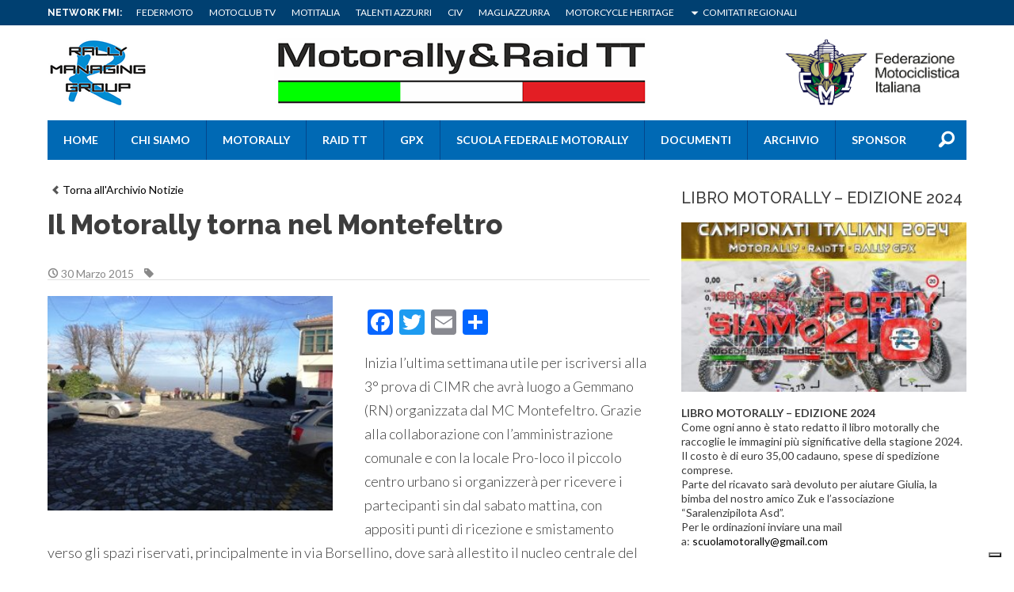

--- FILE ---
content_type: text/html; charset=UTF-8
request_url: https://motorallyraidtt.federmoto.it/il-motorally-torna-nel-montefeltro/
body_size: 74662
content:
<!DOCTYPE html>
<!--[if lt IE 7]><html class="no-js lt-ie9 lt-ie8 lt-ie7"><![endif]-->
<!--[if IE 7]><html class="no-js lt-ie9 lt-ie8"><![endif]-->
<!--[if IE 8]><html class="no-js lt-ie9"><![endif]-->
<!--[if gt IE 8]><!--><html class="no-js"><!--<![endif]-->
    <head>
        <meta charset="utf-8">
        <meta http-equiv="X-UA-Compatible" content="IE=edge,chrome=1">
        <title>Moto Rally &amp; Raid TT |
            Il Motorally torna nel Montefeltro - Moto Rally &amp; Raid TT        </title>
        <meta name="description" content="">
        <meta name="viewport" content="width=device-width, initial-scale=1, maximum-scale=1" />
        <meta name="msapplication-TileColor" content="#da532c">
        <meta name="theme-color" content="#ffffff">
        <link rel="stylesheet" href="https://motorallyraidtt.federmoto.it/wp-content/themes/fmi-generic-theme-2021/styles/normalize.css">
        <link rel="stylesheet" href="https://motorallyraidtt.federmoto.it/wp-content/themes/fmi-generic-theme-2021/style.css?t=2">
        
        <link href="https://fonts.googleapis.com/css?family=Lato:100,300,400,700,900,100italic,300italic,400italic,700italic,900italic|Raleway:400,100,200,300,500,600,700,800,900" rel="stylesheet" type="text/css">
        <meta name='robots' content='index, follow, max-image-preview:large, max-snippet:-1, max-video-preview:-1' />

	<!-- This site is optimized with the Yoast SEO plugin v22.7 - https://yoast.com/wordpress/plugins/seo/ -->
	<link rel="canonical" href="https://motorallyraidtt.federmoto.it/il-motorally-torna-nel-montefeltro/" />
	<meta property="og:locale" content="it_IT" />
	<meta property="og:type" content="article" />
	<meta property="og:title" content="Il Motorally torna nel Montefeltro - Moto Rally &amp; Raid TT" />
	<meta property="og:description" content="Inizia l’ultima settimana utile per iscriversi alla 3° prova di CIMR che avrà luogo a Gemmano (RN) organizzata dal MC Montefeltro. Grazie alla collaborazione con l’amministrazione comunale e con la locale Pro-loco il piccolo centro urbano si organizzerà per ricevere i partecipanti sin dal sabato mattina, con appositi punti di ricezione e smistamento verso gli [&hellip;]" />
	<meta property="og:url" content="https://motorallyraidtt.federmoto.it/il-motorally-torna-nel-montefeltro/" />
	<meta property="og:site_name" content="Moto Rally &amp; Raid TT" />
	<meta property="article:published_time" content="2015-03-30T03:44:00+00:00" />
	<meta property="og:image" content="https://motorallyraidtt.federmoto.it/wp-content/uploads/sites/53/2021/01/IMG_1037.jpg" />
	<meta property="og:image:width" content="326" />
	<meta property="og:image:height" content="245" />
	<meta property="og:image:type" content="image/jpeg" />
	<meta name="author" content="Ufficio Stampa" />
	<meta name="twitter:card" content="summary_large_image" />
	<script type="application/ld+json" class="yoast-schema-graph">{"@context":"https://schema.org","@graph":[{"@type":"WebPage","@id":"https://motorallyraidtt.federmoto.it/il-motorally-torna-nel-montefeltro/","url":"https://motorallyraidtt.federmoto.it/il-motorally-torna-nel-montefeltro/","name":"Il Motorally torna nel Montefeltro - Moto Rally &amp; Raid TT","isPartOf":{"@id":"https://motorallyraidtt.federmoto.it/#website"},"primaryImageOfPage":{"@id":"https://motorallyraidtt.federmoto.it/il-motorally-torna-nel-montefeltro/#primaryimage"},"image":{"@id":"https://motorallyraidtt.federmoto.it/il-motorally-torna-nel-montefeltro/#primaryimage"},"thumbnailUrl":"https://motorallyraidtt.federmoto.it/wp-content/uploads/sites/53/2021/01/IMG_1037.jpg","datePublished":"2015-03-30T03:44:00+00:00","dateModified":"2015-03-30T03:44:00+00:00","author":{"@id":"https://motorallyraidtt.federmoto.it/#/schema/person/6eec09578bd28d98894fd4acda80b8ac"},"breadcrumb":{"@id":"https://motorallyraidtt.federmoto.it/il-motorally-torna-nel-montefeltro/#breadcrumb"},"inLanguage":"it-IT","potentialAction":[{"@type":"ReadAction","target":["https://motorallyraidtt.federmoto.it/il-motorally-torna-nel-montefeltro/"]}]},{"@type":"ImageObject","inLanguage":"it-IT","@id":"https://motorallyraidtt.federmoto.it/il-motorally-torna-nel-montefeltro/#primaryimage","url":"https://motorallyraidtt.federmoto.it/wp-content/uploads/sites/53/2021/01/IMG_1037.jpg","contentUrl":"https://motorallyraidtt.federmoto.it/wp-content/uploads/sites/53/2021/01/IMG_1037.jpg","width":326,"height":245},{"@type":"BreadcrumbList","@id":"https://motorallyraidtt.federmoto.it/il-motorally-torna-nel-montefeltro/#breadcrumb","itemListElement":[{"@type":"ListItem","position":1,"name":"Home","item":"https://motorallyraidtt.federmoto.it/"},{"@type":"ListItem","position":2,"name":"Il Motorally torna nel Montefeltro"}]},{"@type":"WebSite","@id":"https://motorallyraidtt.federmoto.it/#website","url":"https://motorallyraidtt.federmoto.it/","name":"Moto Rally &amp; Raid TT","description":"CAMPIONATI ITALIANI MOTORALLY E RAID TT","potentialAction":[{"@type":"SearchAction","target":{"@type":"EntryPoint","urlTemplate":"https://motorallyraidtt.federmoto.it/?s={search_term_string}"},"query-input":"required name=search_term_string"}],"inLanguage":"it-IT"},{"@type":"Person","@id":"https://motorallyraidtt.federmoto.it/#/schema/person/6eec09578bd28d98894fd4acda80b8ac","name":"Ufficio Stampa","image":{"@type":"ImageObject","inLanguage":"it-IT","@id":"https://motorallyraidtt.federmoto.it/#/schema/person/image/","url":"https://secure.gravatar.com/avatar/0b11b6c3de2b868ff1e9949d21af2cc6?s=96&d=mm&r=g","contentUrl":"https://secure.gravatar.com/avatar/0b11b6c3de2b868ff1e9949d21af2cc6?s=96&d=mm&r=g","caption":"Ufficio Stampa"}}]}</script>
	<!-- / Yoast SEO plugin. -->


<link rel='dns-prefetch' href='//cdn.iubenda.com' />
<link rel='dns-prefetch' href='//static.addtoany.com' />
<link rel='dns-prefetch' href='//motorallyraidtt.federmoto.it' />
<script type="text/javascript">
window._wpemojiSettings = {"baseUrl":"https:\/\/s.w.org\/images\/core\/emoji\/14.0.0\/72x72\/","ext":".png","svgUrl":"https:\/\/s.w.org\/images\/core\/emoji\/14.0.0\/svg\/","svgExt":".svg","source":{"concatemoji":"https:\/\/motorallyraidtt.federmoto.it\/wp-includes\/js\/wp-emoji-release.min.js?ver=6.2.8"}};
/*! This file is auto-generated */
!function(e,a,t){var n,r,o,i=a.createElement("canvas"),p=i.getContext&&i.getContext("2d");function s(e,t){p.clearRect(0,0,i.width,i.height),p.fillText(e,0,0);e=i.toDataURL();return p.clearRect(0,0,i.width,i.height),p.fillText(t,0,0),e===i.toDataURL()}function c(e){var t=a.createElement("script");t.src=e,t.defer=t.type="text/javascript",a.getElementsByTagName("head")[0].appendChild(t)}for(o=Array("flag","emoji"),t.supports={everything:!0,everythingExceptFlag:!0},r=0;r<o.length;r++)t.supports[o[r]]=function(e){if(p&&p.fillText)switch(p.textBaseline="top",p.font="600 32px Arial",e){case"flag":return s("\ud83c\udff3\ufe0f\u200d\u26a7\ufe0f","\ud83c\udff3\ufe0f\u200b\u26a7\ufe0f")?!1:!s("\ud83c\uddfa\ud83c\uddf3","\ud83c\uddfa\u200b\ud83c\uddf3")&&!s("\ud83c\udff4\udb40\udc67\udb40\udc62\udb40\udc65\udb40\udc6e\udb40\udc67\udb40\udc7f","\ud83c\udff4\u200b\udb40\udc67\u200b\udb40\udc62\u200b\udb40\udc65\u200b\udb40\udc6e\u200b\udb40\udc67\u200b\udb40\udc7f");case"emoji":return!s("\ud83e\udef1\ud83c\udffb\u200d\ud83e\udef2\ud83c\udfff","\ud83e\udef1\ud83c\udffb\u200b\ud83e\udef2\ud83c\udfff")}return!1}(o[r]),t.supports.everything=t.supports.everything&&t.supports[o[r]],"flag"!==o[r]&&(t.supports.everythingExceptFlag=t.supports.everythingExceptFlag&&t.supports[o[r]]);t.supports.everythingExceptFlag=t.supports.everythingExceptFlag&&!t.supports.flag,t.DOMReady=!1,t.readyCallback=function(){t.DOMReady=!0},t.supports.everything||(n=function(){t.readyCallback()},a.addEventListener?(a.addEventListener("DOMContentLoaded",n,!1),e.addEventListener("load",n,!1)):(e.attachEvent("onload",n),a.attachEvent("onreadystatechange",function(){"complete"===a.readyState&&t.readyCallback()})),(e=t.source||{}).concatemoji?c(e.concatemoji):e.wpemoji&&e.twemoji&&(c(e.twemoji),c(e.wpemoji)))}(window,document,window._wpemojiSettings);
</script>
<style type="text/css">
img.wp-smiley,
img.emoji {
	display: inline !important;
	border: none !important;
	box-shadow: none !important;
	height: 1em !important;
	width: 1em !important;
	margin: 0 0.07em !important;
	vertical-align: -0.1em !important;
	background: none !important;
	padding: 0 !important;
}
</style>
	<link rel='stylesheet' id='sbi_styles-css' href='https://motorallyraidtt.federmoto.it/wp-content/plugins/instagram-feed/css/sbi-styles.min.css?ver=6.0.4' type='text/css' media='all' />
<link rel='stylesheet' id='wp-block-library-css' href='https://motorallyraidtt.federmoto.it/wp-includes/css/dist/block-library/style.min.css?ver=6.2.8' type='text/css' media='all' />
<link rel='stylesheet' id='classic-theme-styles-css' href='https://motorallyraidtt.federmoto.it/wp-includes/css/classic-themes.min.css?ver=6.2.8' type='text/css' media='all' />
<style id='global-styles-inline-css' type='text/css'>
body{--wp--preset--color--black: #000000;--wp--preset--color--cyan-bluish-gray: #abb8c3;--wp--preset--color--white: #ffffff;--wp--preset--color--pale-pink: #f78da7;--wp--preset--color--vivid-red: #cf2e2e;--wp--preset--color--luminous-vivid-orange: #ff6900;--wp--preset--color--luminous-vivid-amber: #fcb900;--wp--preset--color--light-green-cyan: #7bdcb5;--wp--preset--color--vivid-green-cyan: #00d084;--wp--preset--color--pale-cyan-blue: #8ed1fc;--wp--preset--color--vivid-cyan-blue: #0693e3;--wp--preset--color--vivid-purple: #9b51e0;--wp--preset--gradient--vivid-cyan-blue-to-vivid-purple: linear-gradient(135deg,rgba(6,147,227,1) 0%,rgb(155,81,224) 100%);--wp--preset--gradient--light-green-cyan-to-vivid-green-cyan: linear-gradient(135deg,rgb(122,220,180) 0%,rgb(0,208,130) 100%);--wp--preset--gradient--luminous-vivid-amber-to-luminous-vivid-orange: linear-gradient(135deg,rgba(252,185,0,1) 0%,rgba(255,105,0,1) 100%);--wp--preset--gradient--luminous-vivid-orange-to-vivid-red: linear-gradient(135deg,rgba(255,105,0,1) 0%,rgb(207,46,46) 100%);--wp--preset--gradient--very-light-gray-to-cyan-bluish-gray: linear-gradient(135deg,rgb(238,238,238) 0%,rgb(169,184,195) 100%);--wp--preset--gradient--cool-to-warm-spectrum: linear-gradient(135deg,rgb(74,234,220) 0%,rgb(151,120,209) 20%,rgb(207,42,186) 40%,rgb(238,44,130) 60%,rgb(251,105,98) 80%,rgb(254,248,76) 100%);--wp--preset--gradient--blush-light-purple: linear-gradient(135deg,rgb(255,206,236) 0%,rgb(152,150,240) 100%);--wp--preset--gradient--blush-bordeaux: linear-gradient(135deg,rgb(254,205,165) 0%,rgb(254,45,45) 50%,rgb(107,0,62) 100%);--wp--preset--gradient--luminous-dusk: linear-gradient(135deg,rgb(255,203,112) 0%,rgb(199,81,192) 50%,rgb(65,88,208) 100%);--wp--preset--gradient--pale-ocean: linear-gradient(135deg,rgb(255,245,203) 0%,rgb(182,227,212) 50%,rgb(51,167,181) 100%);--wp--preset--gradient--electric-grass: linear-gradient(135deg,rgb(202,248,128) 0%,rgb(113,206,126) 100%);--wp--preset--gradient--midnight: linear-gradient(135deg,rgb(2,3,129) 0%,rgb(40,116,252) 100%);--wp--preset--duotone--dark-grayscale: url('#wp-duotone-dark-grayscale');--wp--preset--duotone--grayscale: url('#wp-duotone-grayscale');--wp--preset--duotone--purple-yellow: url('#wp-duotone-purple-yellow');--wp--preset--duotone--blue-red: url('#wp-duotone-blue-red');--wp--preset--duotone--midnight: url('#wp-duotone-midnight');--wp--preset--duotone--magenta-yellow: url('#wp-duotone-magenta-yellow');--wp--preset--duotone--purple-green: url('#wp-duotone-purple-green');--wp--preset--duotone--blue-orange: url('#wp-duotone-blue-orange');--wp--preset--font-size--small: 13px;--wp--preset--font-size--medium: 20px;--wp--preset--font-size--large: 36px;--wp--preset--font-size--x-large: 42px;--wp--preset--spacing--20: 0.44rem;--wp--preset--spacing--30: 0.67rem;--wp--preset--spacing--40: 1rem;--wp--preset--spacing--50: 1.5rem;--wp--preset--spacing--60: 2.25rem;--wp--preset--spacing--70: 3.38rem;--wp--preset--spacing--80: 5.06rem;--wp--preset--shadow--natural: 6px 6px 9px rgba(0, 0, 0, 0.2);--wp--preset--shadow--deep: 12px 12px 50px rgba(0, 0, 0, 0.4);--wp--preset--shadow--sharp: 6px 6px 0px rgba(0, 0, 0, 0.2);--wp--preset--shadow--outlined: 6px 6px 0px -3px rgba(255, 255, 255, 1), 6px 6px rgba(0, 0, 0, 1);--wp--preset--shadow--crisp: 6px 6px 0px rgba(0, 0, 0, 1);}:where(.is-layout-flex){gap: 0.5em;}body .is-layout-flow > .alignleft{float: left;margin-inline-start: 0;margin-inline-end: 2em;}body .is-layout-flow > .alignright{float: right;margin-inline-start: 2em;margin-inline-end: 0;}body .is-layout-flow > .aligncenter{margin-left: auto !important;margin-right: auto !important;}body .is-layout-constrained > .alignleft{float: left;margin-inline-start: 0;margin-inline-end: 2em;}body .is-layout-constrained > .alignright{float: right;margin-inline-start: 2em;margin-inline-end: 0;}body .is-layout-constrained > .aligncenter{margin-left: auto !important;margin-right: auto !important;}body .is-layout-constrained > :where(:not(.alignleft):not(.alignright):not(.alignfull)){max-width: var(--wp--style--global--content-size);margin-left: auto !important;margin-right: auto !important;}body .is-layout-constrained > .alignwide{max-width: var(--wp--style--global--wide-size);}body .is-layout-flex{display: flex;}body .is-layout-flex{flex-wrap: wrap;align-items: center;}body .is-layout-flex > *{margin: 0;}:where(.wp-block-columns.is-layout-flex){gap: 2em;}.has-black-color{color: var(--wp--preset--color--black) !important;}.has-cyan-bluish-gray-color{color: var(--wp--preset--color--cyan-bluish-gray) !important;}.has-white-color{color: var(--wp--preset--color--white) !important;}.has-pale-pink-color{color: var(--wp--preset--color--pale-pink) !important;}.has-vivid-red-color{color: var(--wp--preset--color--vivid-red) !important;}.has-luminous-vivid-orange-color{color: var(--wp--preset--color--luminous-vivid-orange) !important;}.has-luminous-vivid-amber-color{color: var(--wp--preset--color--luminous-vivid-amber) !important;}.has-light-green-cyan-color{color: var(--wp--preset--color--light-green-cyan) !important;}.has-vivid-green-cyan-color{color: var(--wp--preset--color--vivid-green-cyan) !important;}.has-pale-cyan-blue-color{color: var(--wp--preset--color--pale-cyan-blue) !important;}.has-vivid-cyan-blue-color{color: var(--wp--preset--color--vivid-cyan-blue) !important;}.has-vivid-purple-color{color: var(--wp--preset--color--vivid-purple) !important;}.has-black-background-color{background-color: var(--wp--preset--color--black) !important;}.has-cyan-bluish-gray-background-color{background-color: var(--wp--preset--color--cyan-bluish-gray) !important;}.has-white-background-color{background-color: var(--wp--preset--color--white) !important;}.has-pale-pink-background-color{background-color: var(--wp--preset--color--pale-pink) !important;}.has-vivid-red-background-color{background-color: var(--wp--preset--color--vivid-red) !important;}.has-luminous-vivid-orange-background-color{background-color: var(--wp--preset--color--luminous-vivid-orange) !important;}.has-luminous-vivid-amber-background-color{background-color: var(--wp--preset--color--luminous-vivid-amber) !important;}.has-light-green-cyan-background-color{background-color: var(--wp--preset--color--light-green-cyan) !important;}.has-vivid-green-cyan-background-color{background-color: var(--wp--preset--color--vivid-green-cyan) !important;}.has-pale-cyan-blue-background-color{background-color: var(--wp--preset--color--pale-cyan-blue) !important;}.has-vivid-cyan-blue-background-color{background-color: var(--wp--preset--color--vivid-cyan-blue) !important;}.has-vivid-purple-background-color{background-color: var(--wp--preset--color--vivid-purple) !important;}.has-black-border-color{border-color: var(--wp--preset--color--black) !important;}.has-cyan-bluish-gray-border-color{border-color: var(--wp--preset--color--cyan-bluish-gray) !important;}.has-white-border-color{border-color: var(--wp--preset--color--white) !important;}.has-pale-pink-border-color{border-color: var(--wp--preset--color--pale-pink) !important;}.has-vivid-red-border-color{border-color: var(--wp--preset--color--vivid-red) !important;}.has-luminous-vivid-orange-border-color{border-color: var(--wp--preset--color--luminous-vivid-orange) !important;}.has-luminous-vivid-amber-border-color{border-color: var(--wp--preset--color--luminous-vivid-amber) !important;}.has-light-green-cyan-border-color{border-color: var(--wp--preset--color--light-green-cyan) !important;}.has-vivid-green-cyan-border-color{border-color: var(--wp--preset--color--vivid-green-cyan) !important;}.has-pale-cyan-blue-border-color{border-color: var(--wp--preset--color--pale-cyan-blue) !important;}.has-vivid-cyan-blue-border-color{border-color: var(--wp--preset--color--vivid-cyan-blue) !important;}.has-vivid-purple-border-color{border-color: var(--wp--preset--color--vivid-purple) !important;}.has-vivid-cyan-blue-to-vivid-purple-gradient-background{background: var(--wp--preset--gradient--vivid-cyan-blue-to-vivid-purple) !important;}.has-light-green-cyan-to-vivid-green-cyan-gradient-background{background: var(--wp--preset--gradient--light-green-cyan-to-vivid-green-cyan) !important;}.has-luminous-vivid-amber-to-luminous-vivid-orange-gradient-background{background: var(--wp--preset--gradient--luminous-vivid-amber-to-luminous-vivid-orange) !important;}.has-luminous-vivid-orange-to-vivid-red-gradient-background{background: var(--wp--preset--gradient--luminous-vivid-orange-to-vivid-red) !important;}.has-very-light-gray-to-cyan-bluish-gray-gradient-background{background: var(--wp--preset--gradient--very-light-gray-to-cyan-bluish-gray) !important;}.has-cool-to-warm-spectrum-gradient-background{background: var(--wp--preset--gradient--cool-to-warm-spectrum) !important;}.has-blush-light-purple-gradient-background{background: var(--wp--preset--gradient--blush-light-purple) !important;}.has-blush-bordeaux-gradient-background{background: var(--wp--preset--gradient--blush-bordeaux) !important;}.has-luminous-dusk-gradient-background{background: var(--wp--preset--gradient--luminous-dusk) !important;}.has-pale-ocean-gradient-background{background: var(--wp--preset--gradient--pale-ocean) !important;}.has-electric-grass-gradient-background{background: var(--wp--preset--gradient--electric-grass) !important;}.has-midnight-gradient-background{background: var(--wp--preset--gradient--midnight) !important;}.has-small-font-size{font-size: var(--wp--preset--font-size--small) !important;}.has-medium-font-size{font-size: var(--wp--preset--font-size--medium) !important;}.has-large-font-size{font-size: var(--wp--preset--font-size--large) !important;}.has-x-large-font-size{font-size: var(--wp--preset--font-size--x-large) !important;}
.wp-block-navigation a:where(:not(.wp-element-button)){color: inherit;}
:where(.wp-block-columns.is-layout-flex){gap: 2em;}
.wp-block-pullquote{font-size: 1.5em;line-height: 1.6;}
</style>
<link rel='stylesheet' id='addtoany-css' href='https://motorallyraidtt.federmoto.it/wp-content/plugins/add-to-any/addtoany.min.css?ver=1.16' type='text/css' media='all' />
<style id='addtoany-inline-css' type='text/css'>
.addtoany_content{clear:initial}
</style>

<script  type="text/javascript" class=" _iub_cs_skip" type='text/javascript' id='iubenda-head-inline-scripts-0'>

var _iub = _iub || [];
_iub.csConfiguration = {
	"askConsentAtCookiePolicyUpdate":true,
	"consentOnContinuedBrowsing":false,
	"cookiePolicyInOtherWindow":true,
	"floatingPreferencesButtonDisplay":"bottom-right",
	"invalidateConsentWithoutLog":true,
	"perPurposeConsent":true,
	"reloadOnConsent":true,
	"siteId":2829208,
	"whitelabel":false,
	"cookiePolicyId":97187305,
	"lang":"it", 
	"banner":{"acceptButtonCaptionColor":"#FFFFFF","acceptButtonColor":"#0073CE","acceptButtonDisplay":true,"backgroundColor":"#FFFFFF","backgroundOverlay":true,"brandBackgroundColor":"#FFFFFF","brandTextColor":"#000000","closeButtonRejects":true,"customizeButtonCaptionColor":"#4D4D4D","customizeButtonColor":"#DADADA","customizeButtonDisplay":true,"explicitWithdrawal":true,"listPurposes":true,"position":"bottom","textColor":"#000000" },
	"callback": {
        onPreferenceExpressedOrNotNeeded: function(preference) {
            /*
            dataLayer.push({
                iubenda_ccpa_opted_out: _iub.cs.api.isCcpaOptedOut()
            });
            */
            if (!preference) {
                dataLayer.push({
                    event: "iubenda_preference_not_needed"
                });
            } else {
                if (preference.consent === true) {
                    dataLayer.push({
                        event: "iubenda_consent_given"
                    });
                } else if (preference.consent === false) {
                    dataLayer.push({
                        event: "iubenda_consent_rejected"
                    });
                } else if (preference.purposes) {
                    for (var purposeId in preference.purposes) {
                        if (preference.purposes[purposeId]) {
                            dataLayer.push({
                                event: "iubenda_consent_given_purpose_" + purposeId
                            });
                        }
                    }
                }
            }
        }
    }
};
</script>
<script  type="text/javascript" src="//cdn.iubenda.com/cs/iubenda_cs.js" charset="UTF-8" async="async" class=" _iub_cs_skip" type='text/javascript' src='//cdn.iubenda.com/cs/iubenda_cs.js?ver=3.12.4' id='iubenda-head-scripts-0-js'></script>
<script type='text/javascript' id='addtoany-core-js-before'>
window.a2a_config=window.a2a_config||{};a2a_config.callbacks=[];a2a_config.overlays=[];a2a_config.templates={};a2a_localize = {
	Share: "Condividi",
	Save: "Salva",
	Subscribe: "Abbonati",
	Email: "Email",
	Bookmark: "Segnalibro",
	ShowAll: "espandi",
	ShowLess: "comprimi",
	FindServices: "Trova servizi",
	FindAnyServiceToAddTo: "Trova subito un servizio da aggiungere",
	PoweredBy: "Powered by",
	ShareViaEmail: "Condividi via email",
	SubscribeViaEmail: "Iscriviti via email",
	BookmarkInYourBrowser: "Aggiungi ai segnalibri",
	BookmarkInstructions: "Premi Ctrl+D o \u2318+D per mettere questa pagina nei preferiti",
	AddToYourFavorites: "Aggiungi ai favoriti",
	SendFromWebOrProgram: "Invia da qualsiasi indirizzo email o programma di posta elettronica",
	EmailProgram: "Programma di posta elettronica",
	More: "Di più&#8230;",
	ThanksForSharing: "Grazie per la condivisione!",
	ThanksForFollowing: "Thanks for following!"
};
</script>
<script type='text/javascript' async src='https://static.addtoany.com/menu/page.js' id='addtoany-core-js'></script>
<script type='text/javascript' src='https://motorallyraidtt.federmoto.it/wp-content/plugins/enable-jquery-migrate-helper/js/jquery/jquery-1.12.4-wp.js?ver=1.12.4-wp' id='jquery-core-js'></script>
<script type='text/javascript' src='https://motorallyraidtt.federmoto.it/wp-content/plugins/enable-jquery-migrate-helper/js/jquery-migrate/jquery-migrate-1.4.1-wp.js?ver=1.4.1-wp' id='jquery-migrate-js'></script>
<script type='text/javascript' async src='https://motorallyraidtt.federmoto.it/wp-content/plugins/add-to-any/addtoany.min.js?ver=1.1' id='addtoany-jquery-js'></script>
<link rel="https://api.w.org/" href="https://motorallyraidtt.federmoto.it/wp-json/" /><link rel="alternate" type="application/json" href="https://motorallyraidtt.federmoto.it/wp-json/wp/v2/posts/652" /><link rel='shortlink' href='https://motorallyraidtt.federmoto.it/?p=652' />
<link rel="alternate" type="application/json+oembed" href="https://motorallyraidtt.federmoto.it/wp-json/oembed/1.0/embed?url=https%3A%2F%2Fmotorallyraidtt.federmoto.it%2Fil-motorally-torna-nel-montefeltro%2F" />
<link rel="alternate" type="text/xml+oembed" href="https://motorallyraidtt.federmoto.it/wp-json/oembed/1.0/embed?url=https%3A%2F%2Fmotorallyraidtt.federmoto.it%2Fil-motorally-torna-nel-montefeltro%2F&#038;format=xml" />
<!-- Stream WordPress user activity plugin v3.8.2 -->
<!-- Google Tag Manager -->
<script>(function(w,d,s,l,i){w[l]=w[l]||[];w[l].push({'gtm.start':
new Date().getTime(),event:'gtm.js'});var f=d.getElementsByTagName(s)[0],
j=d.createElement(s),dl=l!='dataLayer'?'&l='+l:'';j.async=true;j.src=
'https://www.googletagmanager.com/gtm.js?id='+i+dl;f.parentNode.insertBefore(j,f);
})(window,document,'script','dataLayer','GTM-5425FZS');</script>
<!-- End Google Tag Manager -->
		<style type="text/css" id="wp-custom-css">
			#cc-notification{display:none !important;}		</style>
		        <script src="https://motorallyraidtt.federmoto.it/wp-content/themes/fmi-generic-theme-2021/js/vendor/jquery-1.11.0.min.js"></script>
        <script src="https://motorallyraidtt.federmoto.it/wp-content/themes/fmi-generic-theme-2021/js/vendor/modernizr-2.6.2.min.js"></script>
        <!-- TradeDoubler site verification 2505715 -->
    </head>
        <body class="post-template-default single single-post postid-652 single-format-standard blog-id-53 dpt" >
     <div id="fb-root"></div>
     <script async defer crossorigin="anonymous" src="https://connect.facebook.net/it_IT/sdk.js#xfbml=1&version=v12.0" nonce="F2XjKoPQ"></script>
        
        <div id="top_nav" class="top_nav clearfix">
            <div class="row">
                <div class="grid_12 clearfix">

                    <div class="top_nav_menu clearfix">
                        <h5>Network FMI:</h5>
                        <ul id="menu-fmi-menu" class="clearfix"><li id="menu-item-6038" class="menu-item menu-item-type-custom menu-item-object-custom menu-item-6038"><a href="http://www.federmoto.it">Federmoto</a></li>
<li id="menu-item-6039" class="menu-item menu-item-type-custom menu-item-object-custom menu-item-6039"><a href="http://sportube.tv/motoclubtv">Motoclub TV</a></li>
<li id="menu-item-6040" class="menu-item menu-item-type-custom menu-item-object-custom menu-item-6040"><a href="http://www.rivistadigitale.motitalia.it/web">Motitalia</a></li>
<li id="menu-item-6041" class="menu-item menu-item-type-custom menu-item-object-custom menu-item-6041"><a href="http://www.talentiazzurri.com">Talenti Azzurri</a></li>
<li id="menu-item-6042" class="menu-item menu-item-type-custom menu-item-object-custom menu-item-6042"><a href="http://www.civ.tv">CIV</a></li>
<li id="menu-item-6043" class="menu-item menu-item-type-custom menu-item-object-custom menu-item-6043"><a href="http://www.magliazzurra.it/">Magliazzurra</a></li>
<li id="menu-item-6044" class="menu-item menu-item-type-custom menu-item-object-custom menu-item-6044"><a href="http://www.motorcycleheritagefmi.it/">Motorcycle Heritage</a></li>
<li id="menu-item-6045" class="menu-item menu-item-type-custom menu-item-object-custom menu-item-has-children menu-item-6045"><a href="#">Comitati Regionali</a>
<ul class="sub-menu">
	<li id="menu-item-6046" class="menu-item menu-item-type-custom menu-item-object-custom menu-item-6046"><a href="http://www.fmiabruzzo.it/">Abruzzo</a></li>
	<li id="menu-item-6047" class="menu-item menu-item-type-custom menu-item-object-custom menu-item-6047"><a href="http://www.fmibolzano.it/">Bolzano</a></li>
	<li id="menu-item-6048" class="menu-item menu-item-type-custom menu-item-object-custom menu-item-6048"><a href="http://www.fmibasilicata.it/">Basilicata</a></li>
	<li id="menu-item-6049" class="menu-item menu-item-type-custom menu-item-object-custom menu-item-6049"><a href="http://www.fmicalabria.it/">Calabria</a></li>
	<li id="menu-item-6050" class="menu-item menu-item-type-custom menu-item-object-custom menu-item-6050"><a href="http://www.fmicampania.it/">Campania</a></li>
	<li id="menu-item-6051" class="menu-item menu-item-type-custom menu-item-object-custom menu-item-6051"><a href="http://www.fmiemiliaromagna.it/">Emilia Romagna</a></li>
	<li id="menu-item-6052" class="menu-item menu-item-type-custom menu-item-object-custom menu-item-6052"><a href="http://www.fmifriuliveneziagiulia.it/">Friuli Venezia Giulia</a></li>
	<li id="menu-item-6053" class="menu-item menu-item-type-custom menu-item-object-custom menu-item-6053"><a href="http://www.fmilazio.it/">Lazio</a></li>
	<li id="menu-item-6054" class="menu-item menu-item-type-custom menu-item-object-custom menu-item-6054"><a href="http://www.fmiliguria.it/">Liguria</a></li>
	<li id="menu-item-6055" class="menu-item menu-item-type-custom menu-item-object-custom menu-item-6055"><a href="http://www.fmilombardia.it/">Lombardia</a></li>
	<li id="menu-item-6056" class="menu-item menu-item-type-custom menu-item-object-custom menu-item-6056"><a href="http://www.fmimarche.it/">Marche</a></li>
	<li id="menu-item-6057" class="menu-item menu-item-type-custom menu-item-object-custom menu-item-6057"><a href="http://www.fmimolise.it/">Molise</a></li>
	<li id="menu-item-6058" class="menu-item menu-item-type-custom menu-item-object-custom menu-item-6058"><a href="http://www.fmipiemonte.it/">Piemonte</a></li>
	<li id="menu-item-6059" class="menu-item menu-item-type-custom menu-item-object-custom menu-item-6059"><a href="http://www.fmipuglia.it/">Puglia</a></li>
	<li id="menu-item-6060" class="menu-item menu-item-type-custom menu-item-object-custom menu-item-6060"><a href="http://www.fmisardegna.it/">Sardegna</a></li>
	<li id="menu-item-6061" class="menu-item menu-item-type-custom menu-item-object-custom menu-item-6061"><a href="http://www.fmisicilia.it/">Sicilia</a></li>
	<li id="menu-item-6062" class="menu-item menu-item-type-custom menu-item-object-custom menu-item-6062"><a href="http://www.fmitoscana.it/">Toscana</a></li>
	<li id="menu-item-6063" class="menu-item menu-item-type-custom menu-item-object-custom menu-item-6063"><a href="http://www.fmitrento.it/">Trento</a></li>
	<li id="menu-item-6064" class="menu-item menu-item-type-custom menu-item-object-custom menu-item-6064"><a href="http://www.fmiumbria.it/">Umbria</a></li>
	<li id="menu-item-6065" class="menu-item menu-item-type-custom menu-item-object-custom menu-item-6065"><a href="http://www.fmivalledaosta.it/">Valle D&#8217;Aosta</a></li>
	<li id="menu-item-6066" class="menu-item menu-item-type-custom menu-item-object-custom menu-item-6066"><a href="http://www.fmiveneto.it/">Veneto</a></li>
</ul>
</li>
</ul>                                            </div><!-- /top_nav_menu -->

                </div><!-- /grid_12 -->
            </div><!-- /row -->
        </div><!-- /top_nav -->


        <div id="container" class="container clearfix">

            <header role="banner" id="header">
                <div class="row">

                    <div class="grid_12 clearfix">
                        <a id="hamburger" class="icon_burger" href="#menu"><span></span></a>

                        <div class="header_top clearfix">

                            
                                                            <div class="logo_container  logo_sx">
                                    <a class="logo" href="">
                                        <img src="https://motorallyraidtt.federmoto.it/wp-content/uploads/sites/53/2021/02/rmg_logo.png">
                                    </a>
                                </div><!-- /logo_container -->
                                                                                        <div class="logo_header logo_ct">
                                    <a class="logo" href="">
                                        <img src="https://motorallyraidtt.federmoto.it/wp-content/uploads/sites/53/2021/02/motorallyRaidTT.png">
                                    </a>
                                </div><!-- /logo_container -->
                                                                                        <div class="logo_container right  logo_dx">
                                    <a class="logo" href="">
                                        <img src="https://motorallyraidtt.federmoto.it/wp-content/uploads/sites/53/2024/11/Schermata-2024-11-19-alle-20.23.52.png">
                                    </a>
                                </div><!-- /logo_container -->
                                                    </div><!-- /header_top -->

                        <div class="main_nav clearfix">
                            <ul id="menu-main-menu" class=""><li id="menu-item-8" class="menu-item menu-item-type-custom menu-item-object-custom menu-item-8"><a href="/">HOME</a></li>
<li id="menu-item-9" class="menu-item menu-item-type-custom menu-item-object-custom menu-item-has-children menu-item-9"><a href="#">Chi siamo</a>
<ul class="sub-menu">
	<li id="menu-item-7165" class="menu-item menu-item-type-post_type menu-item-object-page menu-item-7165"><a href="https://motorallyraidtt.federmoto.it/chi_siamo/">Staff</a></li>
	<li id="menu-item-7146" class="menu-item menu-item-type-post_type menu-item-object-page menu-item-7146"><a href="https://motorallyraidtt.federmoto.it/contact_us/">Contattaci</a></li>
</ul>
</li>
<li id="menu-item-7236" class="menu-item menu-item-type-custom menu-item-object-custom menu-item-has-children menu-item-7236"><a href="#">Motorally</a>
<ul class="sub-menu">
	<li id="menu-item-10054" class="menu-item menu-item-type-custom menu-item-object-custom menu-item-10054"><a href="https://motorallyraidtt.federmoto.it/wp-content/uploads/sites/53/2025/12/Calendario-Sportivo-Motorally-2026.pdf">Calendario 2026</a></li>
	<li id="menu-item-10059" class="menu-item menu-item-type-custom menu-item-object-custom menu-item-10059"><a href="https://motorallyraidtt.federmoto.it/race/1-e-2-prova-cimr-alassio-sv/">1^ e 2^ prova CIMR &#8211; ALASSIO (SV)</a></li>
</ul>
</li>
<li id="menu-item-7241" class="menu-item menu-item-type-custom menu-item-object-custom menu-item-has-children menu-item-7241"><a href="#">RAID TT</a>
<ul class="sub-menu">
	<li id="menu-item-10055" class="menu-item menu-item-type-custom menu-item-object-custom menu-item-10055"><a href="https://motorallyraidtt.federmoto.it/wp-content/uploads/sites/53/2025/12/Calendario-Sportivo-Motorally-2026.pdf">Calendario 2026</a></li>
</ul>
</li>
<li id="menu-item-9124" class="menu-item menu-item-type-custom menu-item-object-custom menu-item-has-children menu-item-9124"><a href="#">GPX</a>
<ul class="sub-menu">
	<li id="menu-item-10056" class="menu-item menu-item-type-custom menu-item-object-custom menu-item-10056"><a href="https://motorallyraidtt.federmoto.it/wp-content/uploads/sites/53/2025/12/Calendario-Sportivo-Motorally-2026.pdf">Calendario 2026</a></li>
	<li id="menu-item-10058" class="menu-item menu-item-type-custom menu-item-object-custom menu-item-10058"><a href="https://motorallyraidtt.federmoto.it/race/1-e-2-prova-cimr-alassio-sv/">1^ e 2^ prova RALLY GPX &#8211; ALASSIO (SV)</a></li>
</ul>
</li>
<li id="menu-item-9115" class="menu-item menu-item-type-post_type menu-item-object-page menu-item-9115"><a href="https://motorallyraidtt.federmoto.it/scuola-federale-motorally/">Scuola Federale Motorally</a></li>
<li id="menu-item-7246" class="menu-item menu-item-type-custom menu-item-object-custom menu-item-has-children menu-item-7246"><a href="#">Documenti</a>
<ul class="sub-menu">
	<li id="menu-item-9647" class="menu-item menu-item-type-custom menu-item-object-custom menu-item-9647"><a href="https://motorallyraidtt.federmoto.it/wp-content/uploads/sites/53/2025/03/Elenco-iscritti-ai-Campionati-2025.pdf">Elenco iscritti Campionati 2025</a></li>
	<li id="menu-item-9065" class="menu-item menu-item-type-custom menu-item-object-custom menu-item-9065"><a href="https://motorallyraidtt.federmoto.it/wp-content/uploads/sites/53/2025/12/Regolamento-Motorally-2026.pdf">Regolamento 2026</a></li>
	<li id="menu-item-10066" class="menu-item menu-item-type-custom menu-item-object-custom menu-item-10066"><a href="https://motorallyraidtt.federmoto.it/wp-content/uploads/sites/53/2025/12/RMM.pdf">RMM</a></li>
	<li id="menu-item-7987" class="menu-item menu-item-type-custom menu-item-object-custom menu-item-has-children menu-item-7987"><a href="#">Ranking</a>
	<ul class="sub-menu">
		<li id="menu-item-9622" class="menu-item menu-item-type-custom menu-item-object-custom menu-item-9622"><a href="https://gestioneweb.federmoto.it/public/sigma/sigmalistranking.aspx">Motorally &#8211; Raid TT</a></li>
		<li id="menu-item-9623" class="menu-item menu-item-type-custom menu-item-object-custom menu-item-9623"><a href="https://motorallyraidtt.federmoto.it/wp-content/uploads/sites/53/2025/11/Ranking-iniziale-GPX_2026.pdf">Rally Gpx</a></li>
	</ul>
</li>
	<li id="menu-item-7479" class="menu-item menu-item-type-custom menu-item-object-custom menu-item-has-children menu-item-7479"><a href="#">Challenge 2025</a>
	<ul class="sub-menu">
		<li id="menu-item-9167" class="menu-item menu-item-type-custom menu-item-object-custom menu-item-9167"><a href="https://motorallyraidtt.federmoto.it/wp-content/uploads/sites/53/2025/02/Regolamento-Challenge-Master-Beta-Dirt-2025.pdf">Challenge Master Beta</a></li>
	</ul>
</li>
	<li id="menu-item-7491" class="menu-item menu-item-type-custom menu-item-object-custom menu-item-7491"><a href="https://motorallyraidtt.federmoto.it/wp-content/uploads/sites/53/2025/03/Scheda-sanitaria-pilota.pdf">Scheda sanitaria pilota</a></li>
	<li id="menu-item-8144" class="menu-item menu-item-type-custom menu-item-object-custom menu-item-8144"><a href="https://motorallyraidtt.federmoto.it/wp-content/uploads/sites/53/2025/10/Modulo-Trofeo-Veterani-2026.pdf">Modulo Trofeo Veterani</a></li>
	<li id="menu-item-9613" class="menu-item menu-item-type-custom menu-item-object-custom menu-item-has-children menu-item-9613"><a href="#">Albo d&#8217;oro</a>
	<ul class="sub-menu">
		<li id="menu-item-8022" class="menu-item menu-item-type-custom menu-item-object-custom menu-item-8022"><a href="https://motorallyraidtt.federmoto.it/wp-content/uploads/sites/53/2025/10/Albo_d0ro_campioni_italiani_CIMR_2025-1.pdf">Albo d&#8217;oro CIMR</a></li>
		<li id="menu-item-8025" class="menu-item menu-item-type-custom menu-item-object-custom menu-item-8025"><a href="https://motorallyraidtt.federmoto.it/wp-content/uploads/sites/53/2025/10/Albo_d0ro_campioni_italiani_CIRTT_2025.pdf">Albo d&#8217;oro CIRTT</a></li>
		<li id="menu-item-9614" class="menu-item menu-item-type-custom menu-item-object-custom menu-item-9614"><a href="https://motorallyraidtt.federmoto.it/wp-content/uploads/sites/53/2025/10/Albo_d0ro_campioni_italiani_GPX_2025.pdf">Albo d&#8217;oro Rally GPX</a></li>
	</ul>
</li>
	<li id="menu-item-9597" class="menu-item menu-item-type-custom menu-item-object-custom menu-item-has-children menu-item-9597"><a href="#">Statistiche</a>
	<ul class="sub-menu">
		<li id="menu-item-9602" class="menu-item menu-item-type-custom menu-item-object-custom menu-item-9602"><a href="https://motorallyraidtt.federmoto.it/wp-content/uploads/sites/53/2024/11/STATISTICA-2024.pdf">2024</a></li>
		<li id="menu-item-9601" class="menu-item menu-item-type-custom menu-item-object-custom menu-item-9601"><a href="https://motorallyraidtt.federmoto.it/wp-content/uploads/sites/53/2024/11/STATISTICA-2023.pdf">2023</a></li>
		<li id="menu-item-9600" class="menu-item menu-item-type-custom menu-item-object-custom menu-item-9600"><a href="https://motorallyraidtt.federmoto.it/wp-content/uploads/sites/53/2024/11/Statistica-2022.pdf">2022</a></li>
		<li id="menu-item-9599" class="menu-item menu-item-type-custom menu-item-object-custom menu-item-9599"><a href="https://motorallyraidtt.federmoto.it/wp-content/uploads/sites/53/2024/11/Statistica-2021.pdf">2021</a></li>
		<li id="menu-item-9598" class="menu-item menu-item-type-custom menu-item-object-custom menu-item-9598"><a href="https://motorallyraidtt.federmoto.it/wp-content/uploads/sites/53/2024/11/Statistica-2020.pdf">2020</a></li>
	</ul>
</li>
	<li id="menu-item-9854" class="menu-item menu-item-type-custom menu-item-object-custom menu-item-9854"><a href="https://motorallyraidtt.federmoto.it/wp-content/uploads/sites/53/2025/06/Modalita-RB-digitale-PDF_2025.pdf">RB-Pdf</a></li>
</ul>
</li>
<li id="menu-item-7242" class="menu-item menu-item-type-custom menu-item-object-custom menu-item-has-children menu-item-7242"><a href="#">Archivio</a>
<ul class="sub-menu">
	<li id="menu-item-7255" class="menu-item menu-item-type-custom menu-item-object-custom menu-item-has-children menu-item-7255"><a href="#">Motorally &#8211; Raid TT &#8211; Rally GPX</a>
	<ul class="sub-menu">
		<li id="menu-item-10041" class="menu-item menu-item-type-custom menu-item-object-custom menu-item-10041"><a href="https://motorallyraidtt.federmoto.it/championship/campionato-italiano-motorally/?stagione=2025">Campionato 2025</a></li>
		<li id="menu-item-9612" class="menu-item menu-item-type-custom menu-item-object-custom menu-item-9612"><a href="https://motorallyraidtt.federmoto.it/championship/campionato-italiano-motorally/?stagione=2024">Campionato 2024</a></li>
		<li id="menu-item-9062" class="menu-item menu-item-type-custom menu-item-object-custom menu-item-9062"><a href="https://motorallyraidtt.federmoto.it/championship/campionato-italiano-motorally/?stagione=2023">Campionato 2023</a></li>
		<li id="menu-item-8567" class="menu-item menu-item-type-custom menu-item-object-custom menu-item-8567"><a href="https://motorallyraidtt.federmoto.it/championship/campionato-italiano-motorally/?stagione=2022">Campionato 2022</a></li>
		<li id="menu-item-7977" class="menu-item menu-item-type-custom menu-item-object-custom menu-item-7977"><a href="https://motorallyraidtt.federmoto.it/championship/campionato-italiano-motorally/?stagione=2021">Campionato 2021</a></li>
		<li id="menu-item-7243" class="menu-item menu-item-type-custom menu-item-object-custom menu-item-7243"><a href="https://motorallyraidtt.federmoto.it/championship/campionato-italiano-motorally/?stagione=2020">Campionato 2020</a></li>
		<li id="menu-item-7380" class="menu-item menu-item-type-custom menu-item-object-custom menu-item-7380"><a href="https://motorallyraidtt.federmoto.it/championship/campionato-italiano-motorally/?stagione=2019">Campionato 2019</a></li>
		<li id="menu-item-7381" class="menu-item menu-item-type-custom menu-item-object-custom menu-item-7381"><a href="https://motorallyraidtt.federmoto.it/championship/campionato-italiano-motorally/?stagione=2018">Campionato 2018</a></li>
	</ul>
</li>
	<li id="menu-item-7257" class="menu-item menu-item-type-custom menu-item-object-custom menu-item-7257"><a href="https://motorallyraidtt.federmoto.it/precedenti-edizioni-scuola-federale-motorally/">Scuola Federale Motorally</a></li>
</ul>
</li>
<li id="menu-item-7147" class="menu-item menu-item-type-post_type menu-item-object-page menu-item-7147"><a href="https://motorallyraidtt.federmoto.it/sponsor/">Sponsor</a></li>
</ul>
                            <div class="nav_utilities clearfix" style="background: red;">
                                <div class="search_wrapper clearfix">
                                    <div id="sb-search" class="sb-search clearfix">
                                        <form action="https://motorallyraidtt.federmoto.it" method="get">
                                            <input class="sb-search-input" placeholder="Cerca..." type="text" value="" name="s" id="search" />
                                            <input type="hidden" name="tipo_ricerca" value="semplice" />
                                            <input class="sb-search-submit" type="submit" value="" />
                                            <span class="sb-icon-search"></span>
                                        </form>
                                    </div>
                                </div><!-- /search_wrapper -->
                            </div><!-- /nav_utilities -->

                        </div><!-- /main_nav -->


                    </div><!-- /grid_12 -->
                </div><!-- /row -->

            </header><!-- /header -->

            <div id="main" role="main" class="main clearfix">



                                <div class="row">
    <div class="grid_8 main_content clearfix">
    <div class="main_section clearfix">
        <div class="breadcrumb clearfix">
            <ul>
                <li class="menu-item back"><a href="/category/news/">Torna all'Archivio Notizie</a></li>
            </ul>
        </div>
        <h1 class="title_detail clearfix">Il Motorally torna nel Montefeltro</h1>
        <div class="details_post clearfix">
            <div class="details_post_elements left clearfix">
                <div class="details clearfix">
                    <ul>
                        <li><i class="icon-clock2"></i><span>30 Marzo 2015</span></li>
                        <li><i class="icon-tags"></i><span></span></li>
                    </ul>
                </div><!-- /details -->
            </div><!-- /details_post_elements -->
            <div class="details_post_social right clearfix">
                <!--div class="share_buttons clearfix">
                    <ul>
                        <li class="facebook"><a href="http://www.facebook.com/sharer/sharer.php?u=#https://motorallyraidtt.federmoto.it/il-motorally-torna-nel-montefeltro/"><i class="icon-facebook"></i></a></li>
                        <li class="twitter"><a href="https://twitter.com/share"><i class="icon-twitter"></i></a></li>
                    </ul>
                </div--><!-- /share_buttons -->
            </div><!-- /details_post_social -->
        </div><!-- /details_post -->
        <article>
            <div class="post_content clearfix">
                                                                    <img width="326" height="245" src="https://motorallyraidtt.federmoto.it/wp-content/uploads/sites/53/2021/01/IMG_1037.jpg" class="alignleft size-full attachment- wp-post-image" alt="" decoding="async" srcset="https://motorallyraidtt.federmoto.it/wp-content/uploads/sites/53/2021/01/IMG_1037.jpg 326w, https://motorallyraidtt.federmoto.it/wp-content/uploads/sites/53/2021/01/IMG_1037-300x225.jpg 300w" sizes="(max-width: 326px) 100vw, 326px" />                                <div class="addtoany_share_save_container addtoany_content addtoany_content_top"><div class="a2a_kit a2a_kit_size_32 addtoany_list" data-a2a-url="https://motorallyraidtt.federmoto.it/il-motorally-torna-nel-montefeltro/" data-a2a-title="Il Motorally torna nel Montefeltro"><a class="a2a_button_facebook" href="https://www.addtoany.com/add_to/facebook?linkurl=https%3A%2F%2Fmotorallyraidtt.federmoto.it%2Fil-motorally-torna-nel-montefeltro%2F&amp;linkname=Il%20Motorally%20torna%20nel%20Montefeltro" title="Facebook" rel="nofollow noopener" target="_blank"></a><a class="a2a_button_twitter" href="https://www.addtoany.com/add_to/twitter?linkurl=https%3A%2F%2Fmotorallyraidtt.federmoto.it%2Fil-motorally-torna-nel-montefeltro%2F&amp;linkname=Il%20Motorally%20torna%20nel%20Montefeltro" title="Twitter" rel="nofollow noopener" target="_blank"></a><a class="a2a_button_email" href="https://www.addtoany.com/add_to/email?linkurl=https%3A%2F%2Fmotorallyraidtt.federmoto.it%2Fil-motorally-torna-nel-montefeltro%2F&amp;linkname=Il%20Motorally%20torna%20nel%20Montefeltro" title="Email" rel="nofollow noopener" target="_blank"></a><a class="a2a_dd addtoany_share_save addtoany_share" href="https://www.addtoany.com/share"></a></div></div><p>Inizia l’ultima settimana utile per iscriversi alla 3° prova di CIMR che avrà luogo a Gemmano (RN) organizzata dal MC Montefeltro. Grazie alla collaborazione con l’amministrazione comunale e con la locale Pro-loco il piccolo centro urbano si organizzerà per ricevere i partecipanti sin dal sabato mattina, con appositi punti di ricezione e smistamento verso gli spazi riservati, principalmente in via Borsellino, dove sarà allestito il nucleo centrale del Paddock. A seguire i mezzi saranno indirizzati verso spazi limitrofi dove sarà consentito il parcheggio durante tutta la durata della manifestazione. A causa delle caratteristiche morfologiche del centro abitato non esistono in loco superfici tali da consentire la presenza di un unico grande Paddock. Va da sé che mai come in questo caso vale il detto che chi prima arriva meglio si accomoda. </p>
<p>Il nucleo storico, nella parte alta, sarà invece teatro di tutte le operazioni pre-gara e della partenza di domenica. La zona presenta un unico accesso, autorizzato solo ai mezzi di servizio ma libero al transito dei mezzi a due ruote. Idem per quanto riguarda l’ubicazione del fettucciato, accessibile alle moto ma vietato, per ragioni di viabilità, ad auto e furgoni.<br />
Si ricorda a tutti i partecipanti l’uso obbligatorio del casco anche per spostamenti minimi.<br />
Si segnala inoltre che non sono presenti distributori di benzina sul posto (il più vicino dista 7 km) e si consiglia di provvedere di conseguenza per il week-end di gara.</p>
<p>Il percorso del 4° Motorally del Montefeltro abbraccerà un territorio molto vasto e avrà uno sviluppo complessivo di circa 190 km con un primo grande anello che riporterà i piloti al Paddock di Gemmano per l’assistenza. Durante la giornata si disputeranno due PS in linea, con caratteristiche diverse tra loro, per un totale complessivo di oltre 50 km e una PS fettucciata da ripetere due volte in apertura dei giri.<br />
Ulteriori informazioni su percorso e orari della manifestazione sono ora presenti nello spazio dedicato.</p>
                            </div><!-- /post_content -->
        </article>
    </div><!-- /main_section -->
</div><!-- /grid_8 -->    <div class="grid_4 sidebar clearfix">
    <div class="widget clearfix">
        <section id="text-3" class="widget widget_text"><h2 class="widget-title">LIBRO MOTORALLY &#8211; EDIZIONE 2024</h2>			<div class="textwidget"><p>&nbsp;</p>
<p><img decoding="async" loading="lazy" class="alignnone size-medium wp-image-9633" src="https://motorallyraidtt.federmoto.it/wp-content/uploads/sites/53/2025/01/2024_COPERTINA-300x214.jpg" alt="" width="300" height="214" srcset="https://motorallyraidtt.federmoto.it/wp-content/uploads/sites/53/2025/01/2024_COPERTINA-300x214.jpg 300w, https://motorallyraidtt.federmoto.it/wp-content/uploads/sites/53/2025/01/2024_COPERTINA-1024x730.jpg 1024w, https://motorallyraidtt.federmoto.it/wp-content/uploads/sites/53/2025/01/2024_COPERTINA-768x547.jpg 768w, https://motorallyraidtt.federmoto.it/wp-content/uploads/sites/53/2025/01/2024_COPERTINA-1536x1095.jpg 1536w, https://motorallyraidtt.federmoto.it/wp-content/uploads/sites/53/2025/01/2024_COPERTINA-2048x1460.jpg 2048w, https://motorallyraidtt.federmoto.it/wp-content/uploads/sites/53/2025/01/2024_COPERTINA-357x254.jpg 357w" sizes="(max-width: 300px) 100vw, 300px" /></p>
<p>&nbsp;</p>
<p style="font-weight: 400;"><strong>LIBRO MOTORALLY &#8211; EDIZIONE 2024</strong></p>
<p style="font-weight: 400;">Come ogni anno è stato redatto il libro motorally che raccoglie le immagini più significative della stagione 2024.</p>
<p style="font-weight: 400;">Il costo è di euro 35,00 cadauno, spese di spedizione comprese.<br />
Parte del ricavato sarà devoluto per aiutare Giulia, la bimba del nostro amico Zuk e l’associazione “Saralenzipilota Asd”.</p>
<p style="font-weight: 400;">Per le ordinazioni inviare una mail a: <a href="mailto:scuolamotorally@gmail.com">scuolamotorally@gmail.com</a></p>
</div>
		</section><section id="dpt_display_post_types-2" class="widget display_posts_types">			<style type="text/css">
			.display-post-types {opacity: 0;}			</style>
						<div class="display-post-types"><div id="dpt-wrapper-946" class="dpt-wrapper dpt-grid1 centercrop land1 col-nr-1 multi-col dpt-cropped dpt-flex-wrap" >

							<div class="dpt-entry has-thumbnail">
					<div class="dpt-entry-wrapper"><div class=" dpt-featured-content"><a href="https://motorallyraidtt.federmoto.it/video/motorally/" class="dpt-permalink"><span class="screen-reader-text">THIS IS MOTORALLY!</span></a><div class="dpt-thumbnail landscape"><img width="1918" height="1080" src="https://motorallyraidtt.federmoto.it/wp-content/uploads/sites/53/2021/02/adrenalina.png" class="attachment-dpt-medium size-dpt-medium wp-post-image" alt="Adrenalina" decoding="async" loading="lazy" srcset="https://motorallyraidtt.federmoto.it/wp-content/uploads/sites/53/2021/02/adrenalina.png 1918w, https://motorallyraidtt.federmoto.it/wp-content/uploads/sites/53/2021/02/adrenalina-300x169.png 300w, https://motorallyraidtt.federmoto.it/wp-content/uploads/sites/53/2021/02/adrenalina-1024x577.png 1024w, https://motorallyraidtt.federmoto.it/wp-content/uploads/sites/53/2021/02/adrenalina-768x432.png 768w, https://motorallyraidtt.federmoto.it/wp-content/uploads/sites/53/2021/02/adrenalina-1536x865.png 1536w, https://motorallyraidtt.federmoto.it/wp-content/uploads/sites/53/2021/02/adrenalina-357x201.png 357w" sizes="(max-width: 1918px) 100vw, 1918px" /></div></div><div class=" sub-entry"></div></div>
				</div><!-- .dpt-entry -->
				
			</div>
						</div>
			</section><section id="custom_html-6" class="widget_text widget widget_custom_html"><div class="textwidget custom-html-widget"><iframe src="https://www.facebook.com/plugins/page.php?href=https%3A%2F%2Fwww.facebook.com%2FMotorally-Raid-TT-1420890188153615%2F&tabs=timeline&width=360&height=600&small_header=false&adapt_container_width=false&hide_cover=false&show_facepile=true&appId" width="360" height="600" style="height:600px;border:none;overflow:hidden" scrolling="no" frameborder="0" allowfullscreen="true" allow="autoplay; clipboard-write; encrypted-media; picture-in-picture; web-share"></iframe></div></section><section id="media_image-4" class="widget widget_media_image"><a href="https://www.federmoto.it/tessera-member/"><img width="300" height="189" src="https://motorallyraidtt.federmoto.it/wp-content/uploads/sites/53/2025/10/Schermata-2025-10-31-alle-16.38.46-300x189.png" class="image wp-image-10046  attachment-medium size-medium" alt="" decoding="async" loading="lazy" style="max-width: 100%; height: auto;" srcset="https://motorallyraidtt.federmoto.it/wp-content/uploads/sites/53/2025/10/Schermata-2025-10-31-alle-16.38.46-300x189.png 300w, https://motorallyraidtt.federmoto.it/wp-content/uploads/sites/53/2025/10/Schermata-2025-10-31-alle-16.38.46-768x484.png 768w, https://motorallyraidtt.federmoto.it/wp-content/uploads/sites/53/2025/10/Schermata-2025-10-31-alle-16.38.46-357x225.png 357w, https://motorallyraidtt.federmoto.it/wp-content/uploads/sites/53/2025/10/Schermata-2025-10-31-alle-16.38.46.png 980w" sizes="(max-width: 300px) 100vw, 300px" /></a></section>    </div>
</div></div><!-- /row -->
</div><!-- /main -->

<footer role="contentinfo" id="footer" class="footer">
    <div class="footer_wrapper clearfix">
        <div class="row">
            <div class="grid_8 clearfix">
                <div class="footer_links clearfix">
                                                                                                                                                                                </div><!-- /footer_links -->
            </div><!-- /grid_8 -->
            <div class="grid_4 clearfix">
                            </div><!-- /grid_4 -->
        </div><!-- /row -->
    </div>
    <div class="footer_wrapper clearfix footer-widgets">
        <div class="row">
            <div class="grid_12 clearfix">
                    
   <div class="widget clearfix widget-footer">
            </div>
            </div>
        </div>
    </div>    
</div><!-- /footer_wrapper -->

<div class="subfooter_wrapper clearfix">


            <div class="row">
            <div class="grid_8 ">
                <p>FMI&copy;<strong>2021</strong></p>
<p></p>
<p>VIALE TIZIANO 70 - 00196 ROMA C.F. 05277720586 <br />P.IVA 01383341003 +39 06324881 - INFO@FEDERMOTO.IT</p>            </div>
            <div class="grid_4 ">
                <div class="title_section">
                                    </div>
            </div>
        </div>
        

    <div class="row">
        <div class="grid_12 subfooter_loghi clearfix">
            <p>
                <a href="http://www.federmoto.it/" target="_blank"><img src="https://motorallyraidtt.federmoto.it/wp-content/themes/styles_scripts/img/logo_subfooter_fmi.png"></a>
                <a href="http://www.coni.it" target="_blank"><img src="https://motorallyraidtt.federmoto.it/wp-content/themes/styles_scripts/img/logo_subfooter_coni.png"></a>
                
                <a href="http://www.fim-live.com" target="_blank"><img src=https://motorallyraidtt.federmoto.it/wp-content/themes/fmi-generic-theme-2021/img/logo_fim_v3.png ></a>
                
                <a href="http://fim-europe.com"  target="_blank"><img src=https://motorallyraidtt.federmoto.it/wp-content/themes/fmi-generic-theme-2021/img/logo_fim_europe_v3.png></a>
                <a href="#"  target="_blank"><img src="https://motorallyraidtt.federmoto.it/wp-content/themes/styles_scripts/img/logo_subfooter_25000.png"></a>
            </p>
        </div><!-- /grid_12 -->
    </div>


</div><!-- /subfooter_wrapper -->

</footer><!-- /footer -->
<!-- Instagram Feed JS -->
<script type="text/javascript">
var sbiajaxurl = "https://motorallyraidtt.federmoto.it/wp-admin/admin-ajax.php";
</script>
<link rel='stylesheet' id='dpt-style-css' href='https://motorallyraidtt.federmoto.it/wp-content/plugins/display-post-types/frontend/css/style.css?ver=2.1.0' type='text/css' media='all' />
<script type='text/javascript' src='https://motorallyraidtt.federmoto.it/wp-content/plugins/display-post-types/frontend/js/scripts.build.js?ver=2.1.0' id='dpt-scripts-js'></script>
</div><!-- /container -->
<!-- MENU MOBILE -->
<nav id="menu" class="menu-main-menu-container"><ul><li class="menu-item menu-item-type-custom menu-item-object-custom menu-item-8"><a href="/">HOME</a></li>
<li class="menu-item menu-item-type-custom menu-item-object-custom menu-item-has-children menu-item-9"><a href="#">Chi siamo</a>
<ul class="sub-menu">
	<li class="menu-item menu-item-type-post_type menu-item-object-page menu-item-7165"><a href="https://motorallyraidtt.federmoto.it/chi_siamo/">Staff</a></li>
	<li class="menu-item menu-item-type-post_type menu-item-object-page menu-item-7146"><a href="https://motorallyraidtt.federmoto.it/contact_us/">Contattaci</a></li>
</ul>
</li>
<li class="menu-item menu-item-type-custom menu-item-object-custom menu-item-has-children menu-item-7236"><a href="#">Motorally</a>
<ul class="sub-menu">
	<li class="menu-item menu-item-type-custom menu-item-object-custom menu-item-10054"><a href="https://motorallyraidtt.federmoto.it/wp-content/uploads/sites/53/2025/12/Calendario-Sportivo-Motorally-2026.pdf">Calendario 2026</a></li>
	<li class="menu-item menu-item-type-custom menu-item-object-custom menu-item-10059"><a href="https://motorallyraidtt.federmoto.it/race/1-e-2-prova-cimr-alassio-sv/">1^ e 2^ prova CIMR &#8211; ALASSIO (SV)</a></li>
</ul>
</li>
<li class="menu-item menu-item-type-custom menu-item-object-custom menu-item-has-children menu-item-7241"><a href="#">RAID TT</a>
<ul class="sub-menu">
	<li class="menu-item menu-item-type-custom menu-item-object-custom menu-item-10055"><a href="https://motorallyraidtt.federmoto.it/wp-content/uploads/sites/53/2025/12/Calendario-Sportivo-Motorally-2026.pdf">Calendario 2026</a></li>
</ul>
</li>
<li class="menu-item menu-item-type-custom menu-item-object-custom menu-item-has-children menu-item-9124"><a href="#">GPX</a>
<ul class="sub-menu">
	<li class="menu-item menu-item-type-custom menu-item-object-custom menu-item-10056"><a href="https://motorallyraidtt.federmoto.it/wp-content/uploads/sites/53/2025/12/Calendario-Sportivo-Motorally-2026.pdf">Calendario 2026</a></li>
	<li class="menu-item menu-item-type-custom menu-item-object-custom menu-item-10058"><a href="https://motorallyraidtt.federmoto.it/race/1-e-2-prova-cimr-alassio-sv/">1^ e 2^ prova RALLY GPX &#8211; ALASSIO (SV)</a></li>
</ul>
</li>
<li class="menu-item menu-item-type-post_type menu-item-object-page menu-item-9115"><a href="https://motorallyraidtt.federmoto.it/scuola-federale-motorally/">Scuola Federale Motorally</a></li>
<li class="menu-item menu-item-type-custom menu-item-object-custom menu-item-has-children menu-item-7246"><a href="#">Documenti</a>
<ul class="sub-menu">
	<li class="menu-item menu-item-type-custom menu-item-object-custom menu-item-9647"><a href="https://motorallyraidtt.federmoto.it/wp-content/uploads/sites/53/2025/03/Elenco-iscritti-ai-Campionati-2025.pdf">Elenco iscritti Campionati 2025</a></li>
	<li class="menu-item menu-item-type-custom menu-item-object-custom menu-item-9065"><a href="https://motorallyraidtt.federmoto.it/wp-content/uploads/sites/53/2025/12/Regolamento-Motorally-2026.pdf">Regolamento 2026</a></li>
	<li class="menu-item menu-item-type-custom menu-item-object-custom menu-item-10066"><a href="https://motorallyraidtt.federmoto.it/wp-content/uploads/sites/53/2025/12/RMM.pdf">RMM</a></li>
	<li class="menu-item menu-item-type-custom menu-item-object-custom menu-item-has-children menu-item-7987"><a href="#">Ranking</a>
	<ul class="sub-menu">
		<li class="menu-item menu-item-type-custom menu-item-object-custom menu-item-9622"><a href="https://gestioneweb.federmoto.it/public/sigma/sigmalistranking.aspx">Motorally &#8211; Raid TT</a></li>
		<li class="menu-item menu-item-type-custom menu-item-object-custom menu-item-9623"><a href="https://motorallyraidtt.federmoto.it/wp-content/uploads/sites/53/2025/11/Ranking-iniziale-GPX_2026.pdf">Rally Gpx</a></li>
	</ul>
</li>
	<li class="menu-item menu-item-type-custom menu-item-object-custom menu-item-has-children menu-item-7479"><a href="#">Challenge 2025</a>
	<ul class="sub-menu">
		<li class="menu-item menu-item-type-custom menu-item-object-custom menu-item-9167"><a href="https://motorallyraidtt.federmoto.it/wp-content/uploads/sites/53/2025/02/Regolamento-Challenge-Master-Beta-Dirt-2025.pdf">Challenge Master Beta</a></li>
	</ul>
</li>
	<li class="menu-item menu-item-type-custom menu-item-object-custom menu-item-7491"><a href="https://motorallyraidtt.federmoto.it/wp-content/uploads/sites/53/2025/03/Scheda-sanitaria-pilota.pdf">Scheda sanitaria pilota</a></li>
	<li class="menu-item menu-item-type-custom menu-item-object-custom menu-item-8144"><a href="https://motorallyraidtt.federmoto.it/wp-content/uploads/sites/53/2025/10/Modulo-Trofeo-Veterani-2026.pdf">Modulo Trofeo Veterani</a></li>
	<li class="menu-item menu-item-type-custom menu-item-object-custom menu-item-has-children menu-item-9613"><a href="#">Albo d&#8217;oro</a>
	<ul class="sub-menu">
		<li class="menu-item menu-item-type-custom menu-item-object-custom menu-item-8022"><a href="https://motorallyraidtt.federmoto.it/wp-content/uploads/sites/53/2025/10/Albo_d0ro_campioni_italiani_CIMR_2025-1.pdf">Albo d&#8217;oro CIMR</a></li>
		<li class="menu-item menu-item-type-custom menu-item-object-custom menu-item-8025"><a href="https://motorallyraidtt.federmoto.it/wp-content/uploads/sites/53/2025/10/Albo_d0ro_campioni_italiani_CIRTT_2025.pdf">Albo d&#8217;oro CIRTT</a></li>
		<li class="menu-item menu-item-type-custom menu-item-object-custom menu-item-9614"><a href="https://motorallyraidtt.federmoto.it/wp-content/uploads/sites/53/2025/10/Albo_d0ro_campioni_italiani_GPX_2025.pdf">Albo d&#8217;oro Rally GPX</a></li>
	</ul>
</li>
	<li class="menu-item menu-item-type-custom menu-item-object-custom menu-item-has-children menu-item-9597"><a href="#">Statistiche</a>
	<ul class="sub-menu">
		<li class="menu-item menu-item-type-custom menu-item-object-custom menu-item-9602"><a href="https://motorallyraidtt.federmoto.it/wp-content/uploads/sites/53/2024/11/STATISTICA-2024.pdf">2024</a></li>
		<li class="menu-item menu-item-type-custom menu-item-object-custom menu-item-9601"><a href="https://motorallyraidtt.federmoto.it/wp-content/uploads/sites/53/2024/11/STATISTICA-2023.pdf">2023</a></li>
		<li class="menu-item menu-item-type-custom menu-item-object-custom menu-item-9600"><a href="https://motorallyraidtt.federmoto.it/wp-content/uploads/sites/53/2024/11/Statistica-2022.pdf">2022</a></li>
		<li class="menu-item menu-item-type-custom menu-item-object-custom menu-item-9599"><a href="https://motorallyraidtt.federmoto.it/wp-content/uploads/sites/53/2024/11/Statistica-2021.pdf">2021</a></li>
		<li class="menu-item menu-item-type-custom menu-item-object-custom menu-item-9598"><a href="https://motorallyraidtt.federmoto.it/wp-content/uploads/sites/53/2024/11/Statistica-2020.pdf">2020</a></li>
	</ul>
</li>
	<li class="menu-item menu-item-type-custom menu-item-object-custom menu-item-9854"><a href="https://motorallyraidtt.federmoto.it/wp-content/uploads/sites/53/2025/06/Modalita-RB-digitale-PDF_2025.pdf">RB-Pdf</a></li>
</ul>
</li>
<li class="menu-item menu-item-type-custom menu-item-object-custom menu-item-has-children menu-item-7242"><a href="#">Archivio</a>
<ul class="sub-menu">
	<li class="menu-item menu-item-type-custom menu-item-object-custom menu-item-has-children menu-item-7255"><a href="#">Motorally &#8211; Raid TT &#8211; Rally GPX</a>
	<ul class="sub-menu">
		<li class="menu-item menu-item-type-custom menu-item-object-custom menu-item-10041"><a href="https://motorallyraidtt.federmoto.it/championship/campionato-italiano-motorally/?stagione=2025">Campionato 2025</a></li>
		<li class="menu-item menu-item-type-custom menu-item-object-custom menu-item-9612"><a href="https://motorallyraidtt.federmoto.it/championship/campionato-italiano-motorally/?stagione=2024">Campionato 2024</a></li>
		<li class="menu-item menu-item-type-custom menu-item-object-custom menu-item-9062"><a href="https://motorallyraidtt.federmoto.it/championship/campionato-italiano-motorally/?stagione=2023">Campionato 2023</a></li>
		<li class="menu-item menu-item-type-custom menu-item-object-custom menu-item-8567"><a href="https://motorallyraidtt.federmoto.it/championship/campionato-italiano-motorally/?stagione=2022">Campionato 2022</a></li>
		<li class="menu-item menu-item-type-custom menu-item-object-custom menu-item-7977"><a href="https://motorallyraidtt.federmoto.it/championship/campionato-italiano-motorally/?stagione=2021">Campionato 2021</a></li>
		<li class="menu-item menu-item-type-custom menu-item-object-custom menu-item-7243"><a href="https://motorallyraidtt.federmoto.it/championship/campionato-italiano-motorally/?stagione=2020">Campionato 2020</a></li>
		<li class="menu-item menu-item-type-custom menu-item-object-custom menu-item-7380"><a href="https://motorallyraidtt.federmoto.it/championship/campionato-italiano-motorally/?stagione=2019">Campionato 2019</a></li>
		<li class="menu-item menu-item-type-custom menu-item-object-custom menu-item-7381"><a href="https://motorallyraidtt.federmoto.it/championship/campionato-italiano-motorally/?stagione=2018">Campionato 2018</a></li>
	</ul>
</li>
	<li class="menu-item menu-item-type-custom menu-item-object-custom menu-item-7257"><a href="https://motorallyraidtt.federmoto.it/precedenti-edizioni-scuola-federale-motorally/">Scuola Federale Motorally</a></li>
</ul>
</li>
<li class="menu-item menu-item-type-post_type menu-item-object-page menu-item-7147"><a href="https://motorallyraidtt.federmoto.it/sponsor/">Sponsor</a></li>
</ul></nav><style>
    @media (min-width: 768px) {
        .milestone{
            width: 100%;
        }
    }
    @media (max-width: 767px) {
        .milestone{
            width:100%;
            margin: 20px 0;
        }
    }


</style>

<script type="text/javascript">
    (function () {

        var doc = document.documentElement;
        var w = window;

        var prevScroll = w.scrollY || doc.scrollTop;
        var curScroll;
        var direction = 0;
        var prevDirection = 0;
        var header = document.getElementById('header');

        var checkScroll = function () {

            /*
             ** Find the direction of scroll
             ** 0 - initial, 1 - up, 2 - down
             */

            curScroll = w.scrollY || doc.scrollTop;
            if (curScroll > prevScroll) {
                //scrolled up
                direction = 2;
            } else if (curScroll < prevScroll) {
                //scrolled down
                direction = 1;
            }

            if (direction !== prevDirection) {
                toggleHeader(direction, curScroll);
            }

            prevScroll = curScroll;
        };

        var toggleHeader = function (direction, curScroll) {
            if (direction === 2 && curScroll > 52) {

                //replace 52 with the height of your header in px

                header.classList.add('stick_mobile');
                prevDirection = direction;
            } else if (direction === 1) {
                header.classList.remove('stick_mobile');
                prevDirection = direction;
            }
        };

        window.addEventListener('scroll', checkScroll);

    })();

</script>

<!-- Begin Cookie Consent plugin -->
<!--script src="https://motorallyraidtt.federmoto.it/wp-content/themes/styles_scripts/js/cookieconsent.js"></script>
<script type="text/javascript">
    cc.initialise({
        cookies: {
            social: {title: 'Cookie Sociali',
                description: 'Ad esempio il pulsante "Mi Piace" di Facebook'
            },
            analytics: {
                title: 'Cookie Analitici',
                description: 'Ci consentono di ottimizzare le funzionalità del sito attraverso una registrazione anonima delle attività di navigazione'
            },
            necessary: {
                title: 'Cookie Necessari',
                description: 'Cookie tecnici per eseguire correttamente le funzionalità di base del sito'
            }
        },
        settings: {
            bannerPosition: "bottom",
            hideprivacysettingstab: true,
            refreshOnConsent: false,
            disableallsites: true
        },
        strings: {
            socialDefaultTitle: 'Cookie Sociali',
            socialDefaultDescription: 'Ad esempio il pulsante "Mi Piace" di Facebook',
            analyticsDefaultTitle: 'Cookie analitici',
            analyticsDefaultDescription: 'Ci consentono di ottimizzare le funzionalità del sito attraverso una registrazione anonima delle attività di navigazione',
            advertisingDefaultTitle: 'Cookie pubblicitari',
            advertisingDefaultDescription: 'Raccolgono dati in modo anonimo che ci consentono di fornirti informazioni pubblicitarie che rispondono ai tuoi interessi',
            necessaryDefaultTitle: 'Cookie necessari',
            necessaryDefaultDescription: 'Cookie tecnici per eseguire correttamente le funzionalità di base del sito',
            defaultTitle: 'Impostazioni cookie',
            defaultDescription: 'Impostazioni cookie',
            learnMore: 'Altro',
            closeWindow: 'Chiudi',
            notificationTitle: 'La vostra esperienza su questo sito sarà migliore consentendo i Cookie - <a href="http://www.teamitaliafmi.com/informativa-cookies/">Informativa sui Cookie</a>',
            notificationTitleImplicit: 'Utilizziamo i cookie per essere sicuri di ottenere la migliore esperienza sul nostro sito',
            customCookie: 'Questo sito web utilizza un tipo personalizzato di cookie che necessita di specifica approvazione',
            seeDetails: 'Gestisci Impostazioni',
            seeDetailsImplicit: 'Modifica le tue impostazioni',
            hideDetails: 'Nascondi Impostazioni',
            allowCookies: 'Acconsento',
            allowCookiesImplicit: 'Chiudi',
            allowForAllSites: 'Consenti su tutto il network',
            savePreference: 'Salva',
            saveForAllSites: 'Salva per tutti i siti',
            privacySettings: 'Privacy',
            privacySettingsDialogTitleA: 'Impostazioni Privacy',
            privacySettingsDialogTitleB: '',
            privacySettingsDialogSubtitle: 'Alcune funzionalità di questo sito necessitano del vostro consenso per memorizzare i dati. Queste sono le attuali impostazione dei Cookie memorizzate in questo browser, puoi modificarle in qualsiasi momento. Per maggiori dettagli consulta la nostra <a href="http://www.teamitaliafmi.com/informativa-cookies/">Informativa sui Cookie</a>',
            changeForAllSitesLink: 'Modifica le impostazione per tutti i siti',
            preferenceUseGlobal: 'Utilizza le impostazioni generali',
            preferenceConsent: 'Acconsento',
            preferenceDecline: 'Non acconsento',
            notUsingCookies: 'Il sito non utilizza cookie',
            allSitesSettingsDialogTitleA: 'Impostazioni Privacy',
            allSitesSettingsDialogTitleB: 'per tutti i siti',
            allSitesSettingsDialogSubtitle: 'Puoi estendere le impostazioni a tutti i siti del network',
            backToSiteSettings: 'Torna alle impostazioni del sito',
            preferenceAsk: 'Richiedi ogni volta',
            preferenceAlways: 'Consenti sempre',
            preferenceNever: 'Non consentire mai'
        }
    });
</script-->
<!-- End Cookie Consent plugin -->


<!-- /MENU MOBILE -->
<script src="https://motorallyraidtt.federmoto.it/wp-content/themes/fmi-generic-theme-2021/js/jquery.dataTables.min.js"></script>
<script src="https://motorallyraidtt.federmoto.it/wp-content/themes/fmi-generic-theme-2021/js/slick.min.js"></script>
<script src="https://motorallyraidtt.federmoto.it/wp-content/themes/fmi-generic-theme-2021/js/jquery.mmenu.min.all.js"></script>
<script src="https://motorallyraidtt.federmoto.it/wp-content/themes/fmi-generic-theme-2021/js/jquery.easytabs.min.js"></script>
<script src="https://motorallyraidtt.federmoto.it/wp-content/themes/fmi-generic-theme-2021/js/jquery.swipebox.min.js"></script>
<script src="https://motorallyraidtt.federmoto.it/wp-content/themes/fmi-generic-theme-2021/js/lightbox.min.js"></script>
<script src="https://motorallyraidtt.federmoto.it/wp-content/themes/fmi-generic-theme-2021/js/jquery.fitvids.js"></script>
<script src="https://motorallyraidtt.federmoto.it/wp-content/themes/fmi-generic-theme-2021/js/iframeResizer.min.js"></script>
<script src="https://motorallyraidtt.federmoto.it/wp-content/themes/fmi-generic-theme-2021/js/treechart/jquery-migrate-1.2.1.min.js"></script>
<script src="https://motorallyraidtt.federmoto.it/wp-content/themes/fmi-generic-theme-2021/js/treechart/jquery-ui.js"></script>
<script src="https://motorallyraidtt.federmoto.it/wp-content/themes/fmi-generic-theme-2021/js/treechart/jquery.tree.js"></script>
<script src="https://motorallyraidtt.federmoto.it/wp-content/themes/fmi-generic-theme-2021/js/jquery.jscroll.min.js"></script>
<script src="https://motorallyraidtt.federmoto.it/wp-content/themes/fmi-generic-theme-2021/js/jquery.swipebox.min.js"></script>
<script src="https://motorallyraidtt.federmoto.it/wp-content/themes/fmi-generic-theme-2021/js/scripts.js"></script>

<!-- Google Analytics -->

</body>
</html>


--- FILE ---
content_type: text/css
request_url: https://motorallyraidtt.federmoto.it/wp-content/themes/fmi-generic-theme-2021/style.css?t=2
body_size: 228496
content:
/*
Theme Name: FMI Generic theme 2021
Description: Forked from Talentiazzurri theme
Author: IDS&Unitelm
Author URI: http://manafactory.it/
Version: 1.2
Text Domain: fmi
GitLab Theme URI: https://git.glauco.it/federmoto/fmi-generic-theme-2021.git

*/
[class*=" icon-"]:before,
[class^=icon-]:before {
  font-family: federmoto !important;
  font-style: normal !important;
  font-weight: normal !important;
  font-variant: normal !important;
  text-transform: none !important;
  speak: none;
}

[class*=" moto-"]:before,
[class^=moto-]:before {
  font-family: moto !important;
  font-style: normal !important;
  font-weight: normal !important;
  font-variant: normal !important;
  text-transform: none !important;
  speak: none;
}

textarea,
select,
input {
  border: 0;
  padding: 0;
  margin: 0;
  color: black;
}

.btn,
a.btn,
input.btn {
  margin: 0 5px 5px 0;
  padding: 1px 20px 0;
  display: inline-block;
  color: white;
  border: 1px solid #b60001;
  background-color: #b60001;
  font-size: 14px;
  line-height: 35px;
  text-decoration: none;
  cursor: pointer;
  transition: all 0.1s linear 0s;
  font-weight: 400;
  text-transform: uppercase;
}

:hover.btn,
input.btn:hover {
  border: 1px solid #b60001 !important;
  background-color: white !important;
  color: #b60001 !important;
}

.btn.small,
a.btn.small {
  padding: 2px 10px;
  font-size: 12px;
  line-height: 25px;
}

.btn.btn_large,
a.btn.btn_large {
  padding: 8px 0;
  font-size: 18px;
  line-height: 40px;
  width: 100%;
  text-align: center;
  margin: 0;
}

.media embed,
.media object,
.media iframe {
  position: absolute;
  top: 0;
  left: 0;
  width: 100%;
  height: 100%;
}

.form_wrapper input[type=tel],
.form_wrapper input[type=url],
.form_wrapper input[type=password],
.form_wrapper input[type=email],
.form_wrapper input[type=input],
.form_wrapper input[type=text] {
  width: auto;
  display: block;
  width: 100%;
  float: none;
  position: relative;
  z-index: 0;
  padding-right: 52px;
  font-size: 15px;
  height: 42px;
  line-height: 42px;
  border-radius: 0;
  margin: 0;
  overflow: hidden;
  padding-left: 10px;
  border: 1px solid #dddddd;
  outline: 0 none;
  box-sizing: border-box;
}

.form_wrapper input[type=checkbox]:not(:focus):invalid,
.form_wrapper input[type=checkbox] {
  width: 22px;
  height: 22px;
  position: absolute;
  top: 0;
  left: 0;
}

.form_wrapper input[type=radio]:not(:focus):invalid,
.form_wrapper input[type=radio] {
  width: 20px;
  height: 20px;
  border: none;
  position: absolute;
  top: 0;
  left: 0;
}

@font-face {
  font-family: federmoto;
  src: url(styles/fonts/federmoto.eot);
  src: url(styles/fonts/federmoto.eot?#iefix) format("embedded-opentype"), url(styles/fonts/federmoto.woff) format("woff"), url(styles/fonts/federmoto.ttf) format("truetype"), url(styles/fonts/federmoto.svg#federmoto) format("svg");
  font-weight: normal;
  font-style: normal;
}

@font-face {
  font-family: moto;
  src: url(styles/fonts/moto.eot);
  src: url(styles/fonts/moto.eot?#iefix) format("embedded-opentype"), url(styles/fonts/moto.woff) format("woff"), url(styles/fonts/moto.ttf) format("truetype"), url(styles/fonts/moto.svg#moto) format("svg");
  font-weight: normal;
  font-style: normal;
}

.icon-doc {
  color: #04478c;
}

.icon-doc:before {
  content: "4";
}

.icon-pdf {
  color: #b60001;
}

.icon-pdf:before {
  content: "5";
}

.icon-xml {
  color: #004d09;
}

.icon-xml:before {
  content: "6";
}

.document_icon {
  font-size: 32px;
  float: left;
  display: block;
  position: absolute;
  z-index: 10;
  margin: 9px 0 0;
}

.document_title {
  display: block;
  font-weight: 800;
  position: relative;
  z-index: 0;
  padding: 0 0 0 40px;
}

.download_document {
  display: block;
  height: 32px;
  line-height: 32px;
  width: 32px;
}

.download_document .document_icon {
  margin: 0;
}

body {
  background: white;
  font-size: 14px;
  line-height: 18px;
  font-family: Lato, sans-serif;
  color: #3d3d3d;
}

body:after {
  content: url(img/close.png) url(img/loading.gif) url(img/prev.png) url(img/next.png);
  display: none;
}

iframe {
  border: none;
  width: 100%;
  height: auto;
}

.frame_content {
  width: 100%;
  margin: 0;
  padding: 10px 0 0;
}

.frame_content h1 {
  margin: 0 0 20px 0;
}

.frame_content h2 {
  margin: 0 0 20px 0;
}

.frame_content h3 {
  margin: 0 0 20px 0;
}

.frame_content hr {
  margin: 0 0 50px 0;
  border-color: #e5e5e5;
}

.frame_content p {
  font-size: 18px;
  line-height: 30px;
  font-weight: 300;
  margin: 0 0 30px 0;
}

.frame_content blockquote {
  font-size: 18px;
  line-height: 30px;
  font-weight: 300;
  font-style: italic;
}

.frame_content a {
  color: #b60001;
  font-weight: 700;
}

.frame_content a:hover {
  color: #8b0001;
}

.frame_content .documenti_category h3 {
  margin-bottom: 0;
}

.frame_content ul.list_bullet {
  padding: 0 0 30px 30px;
  font-size: 18px;
  line-height: 30px;
}

.frame_content ul.list_bullet li {
  background: url(img/bullet.svg) 0 12px no-repeat;
  padding: 0 0 0 14px;
}

.left {
  float: left;
}

.right {
  float: right;
}

.text-left {
  text-align: left;
}

.text-center {
  text-align: center;
}

.text-right {
  text-align: right;
}

.text-justify {
  text-align: justify;
}

.last {
  border: 0 !important;
}

.noborder {
  border: 0 !important;
}

.nopadding {
  padding: 0 !important;
}

.nomargin {
  margin: 0 !important;
}

.nobullet {
  list-style: none;
  list-style-image: none;
}

.block {
  display: block;
}

.hidden {
  display: none;
  display: none !important;
  visibility: hidden;
}

.hide {
  display: none;
}

b {
  font-weight: bold;
}

strong {
  font-weight: bold;
}

em {
  font-style: italic;
}

mark {
  background: #ebe16f;
}

.search-term {
  background: #ebe16f;
}

input:focus {
  color: #888;
  outline: none;
  color: black;
  border-color: #999;
  outline: none;
}

input:hover[type=submit] {
  background: black;
  color: white;
}

select:focus {
  color: #888;
  outline: none;
  color: black;
  border-color: #999;
  outline: none;
}

textarea {
  resize: none;
  overflow-y: auto;
}

textarea:focus {
  color: #888;
  outline: none;
  color: black;
  border-color: #999;
  outline: none;
}

input[type=submit] {
  border: 0;
  padding: 0;
  margin: 0;
  color: black;
  cursor: pointer;
}

a {
  color: black;
  outline: 0;
  text-decoration: none;
  transition: color 0.2s linear 0s;
  transition: background-color 0.2s linear 0s;
}

a:focus {
  outline: none;
  color: #555555;
}

a:hover {
  color: #555555;
  text-decoration: none;
}

a:active {
  color: black;
}

a.btn.btn_outline {
  margin: 0 5px 5px 0;
  padding: 4px 20px 0 12px;
  display: inline-block;
  color: #b60001;
  border: 1px solid #b60001;
  background-color: white;
  font-size: 14px;
  line-height: 35px;
}

a.btn.btn_outline:hover {
  border: 1px solid black !important;
  background-color: white !important;
  color: black !important;
}

a.btn.btn_outline:hover i {
  color: black;
}

a.btn.btn_large b {
  display: block;
}

a.btn.btn_large b:before {
  padding: 0 5px 0 0;
  font-size: 22px;
}

.grid_8 {
  width: 632px;
  margin: 0 16px;
  float: left;
  display: inline;
}

.grid_8.main_content p a {
  color: #b60001;
  font-weight: 700;
}

.grid_8.main_content p a:hover {
  color: #8b0001;
}

.grid_8 #tab-foto-video .section_tab {
  margin: 0;
  clear: both;
  float: none;
  display: block !important;
  height: 0 !important;
  overflow: hidden;
}

.grid_8 #tab-foto-video .section_tab.active {
  display: block !important;
  height: auto !important;
  overflow: visible !important;
}

ul {
  list-style: none;
  list-style-image: none;
  margin: 0;
  padding: 0;
}

ul li {
  margin: 0;
  padding: 0;
}

ul.menu_section {
  display: none;
  position: relative;
  z-index: 0;
  font-family: Raleway, sans-serif;
  text-align: center;
  font-weight: 300;
  padding: 0;
  margin: 0;
  border-left: 1px solid #e0e0e0;
  border-right: 1px solid #e0e0e0;
}

ul.menu_section li {
  float: none;
  display: block;
  position: relative;
  clear: both;
  border-bottom: 1px solid #e0e0e0;
}

ul.menu_section li a {
  height: auto;
  padding: 4px 0;
  font-size: 11px;
  text-transform: uppercase;
  font-weight: 300;
  display: block;
  color: #3d3d3d;
  line-height: normal;
  cursor: pointer;
}

ul.menu_section li.current-menu-item>a {
  background: #888;
  color: white;
}

ul.menu_section li.current-menu-item a {
  color: white;
  background: #b5b5b5;
}

ul.menu_section li .sub-menu {
  display: none;
  width: auto;
  position: relative;
  z-index: 0;
  margin: 0;
  padding: 0;
  border: 0;
}

ul.menu_section li .sub-menu a {
  color: black;
  padding: 4px 0;
  font-size: 11px;
  text-transform: uppercase;
}

ul.menu_section li .sub-menu a:hover {
  color: white;
  background: #b5b5b5;
}

ul.menu_section li .sub-menu li {
  margin: 0;
}

ul.menu_section li .sub-menu.open-content {
  background: #f2f2f2;
}

ul.menu_section li.menu-item-has-children>a.active-header {
  background: #888;
  color: white;
}

ul.menu_section li.current-menu-ancestor>a {
  background: #555555 !important;
  color: white;
}

ul.menu_section li:hover>a {
  background: #888;
  color: white;
}

ul.sub-menu {
  left: 0;
  position: absolute;
  z-index: 9998;
  zoom: 1;
  margin: 0;
  background: white;
  padding: 10px;
  display: none;
}

ul.sub-menu li {
  display: block;
  clear: both;
  float: none;
  margin: 0 0 5px 0;
  padding: 0;
  background: none;
  height: auto;
  border: none;
}

ul.sub-menu li a {
  padding: 0;
  display: block;
  float: none;
  height: auto;
  width: auto;
  line-height: normal;
  font-size: 14px;
  background: none;
  text-transform: none;
  border: none;
}

ul.sub-menu li a:hover {
  background: none;
  line-height: auto;
  margin-top: auto;
  color: #888;
}

ul.tree {
  display: block;
  color: black;
  margin-bottom: 20px;
}

ul.tree li {
  display: inline-block;
  text-align: center;
  margin: 20px;
  vertical-align: top;
}

ul.tree li.tnone {
  display: none;
}

ul.tree li>div {
  display: inline-block;
  padding: 4px 8px 6px;
  text-decoration: none;
  position: relative;
  min-width: 40px;
  z-index: 2;
  background: #b60001;
  color: white;
  font-weight: bold;
  font-size: 14px;
  line-height: 16px;
  font-weight: 400;
  cursor: pointer;
  transition: all 0.1s linear 0s;
  border-radius: 4px;
}

ul.tree li>div span {
  display: inline-block;
  margin: 0 2px;
}

ul.tree li>div.zindex {
  z-index: inherit;
}

ul.tree li form {
  display: block;
  text-align: left;
  padding: 10px;
  margin-top: 15px;
  position: absolute;
  z-index: 4;
  background: #da9628;
  color: white;
}

ul.tree li form img.close {
  float: right;
  cursor: pointer;
  background-color: #e74c3c;
  padding: 2px;
  border-radius: 10px;
}

ul.tree li input[type=text] {
  width: 150px;
  background: #ffc;
  padding: 4px;
  color: black;
  border: none;
  margin: 5px 0;
  display: block;
}

ul.tree li input[type=password] {
  width: 150px;
  background: #ffc;
  padding: 4px;
  color: black;
  border: none;
  margin: 5px 0;
  display: block;
}

ul.tree li select {
  width: 150px;
  background: #ffc;
  padding: 4px;
  color: black;
  border: none;
  margin: 5px 0;
  display: block;
}

ul.tree li textarea {
  height: 35px;
  width: 150px;
  background: #ffc;
  padding: 4px;
  color: black;
  border: none;
  margin: 5px 0;
  display: block;
}

ul.tree li textarea.error {
  background: #d84a38;
}

ul.tree li textarea:focus {
  background: #ffc;
}

ul.tree li .submit {
  border: none;
  text-align: center;
  display: block;
  font-weight: bold;
  color: white;
  padding: 5px 15px;
  cursor: pointer;
  margin-top: 3px;
  background: #4d90fe;
}

ul.tree li .submit:hover {
  background: #8a9ef5;
}

ul.tree li .edit {
  border: none;
  text-align: center;
  display: block;
  font-weight: bold;
  color: white;
  padding: 5px 15px;
  cursor: pointer;
  margin-top: 3px;
  background: #4d90fe;
}

ul.tree li .edit:hover {
  background: #8a9ef5;
}

ul.tree li div.current {
  background: #004071;
  transform: scale(1.2);
}

ul.tree li div.children {
  background: #004071;
  transform: scale(1.2);
}

ul.tree li div.parent {
  background: black;
  transform: scale(1.2);
}

ul.tree li span.vertical {
  display: inline-block;
  position: absolute;
  z-index: 1;
  background: #c2c2c2;
  width: 1px;
}

ul.tree li span.horizontal {
  display: inline-block;
  position: absolute;
  z-index: 1;
  background: #c2c2c2;
  height: 1px;
}

ul.tree li span.highlight {
  display: none !important;
  bottom: -5px;
  right: -5px;
}

ul.tree li span.add_action {
  top: -5px;
  left: -5px;
}

ul.tree li span.edit_action {
  bottom: -5px;
  left: -5px;
}

ul.tree li span.delete_action {
  top: -5px;
  right: -5px;
}

ul.tree li b.thide {
  display: none;
}

ul.tree li b.thide.tnone {
  display: none;
}

ul.tree ul.tshow {
  display: block !important;
}

ol {
  margin: 0;
  padding: 0;
}

dl {
  margin: 0;
  padding: 0;
}

dt {
  margin: 0;
  font-size: 18px;
  line-height: 20px;
  font-weight: bold;
}

dd {
  margin: 0;
}

.btn i {
  font-size: 24px;
  margin: 0 8px 0 0;
  float: left;
}

.scroll .next-page {
  width: 100%;
  clear: both;
  margin: 0;
}

.scroll .next-page a {
  padding: 1px 20px 0;
  display: block;
  border: 1px solid #b60001;
  font-size: 14px;
  line-height: 35px;
  text-decoration: none;
  cursor: pointer;
  transition: all 0.1s linear 0s;
  font-weight: 400;
  text-transform: uppercase;
  color: #b60001 !important;
  margin: 0 auto 20px auto;
  float: none;
  width: 100px;
  text-align: center;
}

.scroll .next-page a:hover {
  border: 1px solid black;
  color: black !important;
}

.scroll .document_wrapper {
  border-bottom: 1px solid #e0e0e0;
  padding-bottom: 25px;
}

.scroll .document_wrapper .details {
  margin: 0;
}

.scroll .document_details p {
  font-size: 18px;
  line-height: 28px;
  margin: 0 0 18px 0;
}

.jscroll-loading {
  text-align: center;
  padding: 20px 0;
}

::-moz-selection {
  background: #b3d4fc;
  text-shadow: none;
}

::selection {
  background: #b3d4fc;
  text-shadow: none;
}

hr {
  display: block;
  height: 1px;
  border: 0;
  border-top: 1px solid #c2c2c2;
  margin: 1em 0;
  padding: 0;
}

img {
  border: 0;
  vertical-align: middle;
}

img.img_banner_piloti_sidebar {
  max-width: 320px;
  margin-bottom: 30px;
  width: 100%;
}

.img-left {
  float: left;
  margin: 0 30px 30px 0;
  border: none;
}

.img-right {
  float: right;
  margin: 0 0 30px 30px;
  border: none;
}

.img-max {
  width: 100%;
  height: auto;
}

.img-border {
  border: 1px solid #c2c2c2;
}

.media {
  position: relative;
  margin: 0 0 15px 0;
  padding-bottom: 51%;
  padding-top: 30px;
  height: 0;
  overflow: hidden;
  border: 1px solid #c2c2c2;
}

fieldset {
  border: 0;
  margin: 0;
  padding: 0;
}

figure {
  margin: 16px 0 26px;
  padding: 0;
}

blockquote {
  margin: 0;
  padding: 0 0 0 18px;
  border-left: 5px solid #747474;
  margin: 0 0 30px 0;
}

blockquote p {
  margin: 0;
  padding: 0;
  color: #747474;
  font-style: italic;
}

blockquote p:before {
  content: "“";
}

blockquote p:after {
  content: "”";
}

figcaption {
  margin: 6px 0 0;
  padding: 0;
  font-size: 11px;
}

figcaption:before {
  content: "— ";
}

.form_wrapper {
  margin: 0;
  padding: 0;
}

.form_wrapper h4 {
  text-transform: uppercase;
  font-family: Raleway, sans-serif;
  font-size: 14px;
  line-height: 18px;
  margin: 0 0 10px 0;
}

.form_wrapper textarea {
  border: 1px solid #dddddd;
  width: 100%;
  padding: 10px;
  border-radius: 0;
  margin: 0;
  overflow: hidden;
  outline: 0 none;
  box-sizing: border-box;
  min-height: 150px;
}

.form_wrapper input[type=checkbox]+label:before {
  margin: 0;
  content: "";
  position: absolute;
  left: 0;
  top: 0;
  background-color: white;
  border: 1px solid #c2c2c2;
  cursor: pointer;
  display: inline-block;
  height: 20px;
  width: 20px;
  text-align: center;
  color: #c2c2c2;
  transition: all 0.3s linear 0s;
}

.form_wrapper input[type=checkbox]+label+small {
  margin: 0;
  padding: 0 0 0 32px;
  background: none;
  border: none;
  color: #e74c3c;
  width: auto;
  float: none;
}

.form_wrapper input[type=checkbox]:checked+label:before {
  background-color: #b60001;
  content: "✔";
  border-color: #b60001;
  color: white;
  transition: all 0.6s linear 0s;
  background: #0069b4;
  border-color: #0069b4;
}

.form_wrapper input[type=radio]+label:before {
  margin: 0;
  content: "";
  position: absolute;
  left: 0;
  top: 0;
  background-color: white;
  border: 1px solid #c2c2c2;
  cursor: pointer;
  display: inline-block;
  height: 20px;
  width: 20px;
  text-align: center;
  color: #c2c2c2;
  border-radius: 50%;
  box-sizing: border-box;
  transition: all 0.3s linear 0s;
}

.form_wrapper input[type=radio]+label+small {
  margin: 0;
  padding: 0 0 0 32px;
  background: none;
  border: none;
  color: #e74c3c;
  width: auto;
  float: none;
}

.form_wrapper input[type=radio]:checked+label:before {
  border: 7px solid #b60001;
  transition: all 0.3s linear 0s;
}

.form_wrapper fieldset {
  margin: 0 0 20px 0;
}

.form_wrapper fieldset label {
  text-transform: uppercase;
  font-size: 12px;
}

.form_wrapper fieldset small {
  background: #b60001;
  color: white;
  display: block;
  margin: 0;
  padding: 5px;
  line-height: 12px;
  font-size: 12px;
}

.form_wrapper fieldset span label {
  text-transform: none;
  font-size: 14px;
}

.form_wrapper h3 {
  margin: 0 0 20px 0;
}

.form_wrapper form input {
  float: left;
}

form {
  margin: 0;
  padding: 0;
  display: block;
  width: 100%;
}

.input-tables {
  background: white url(img/search_icon.svg) no-repeat center right;
  margin: 0;
  padding: 0 30px 0 10px;
  border-radius: 0;
  height: 30px;
  box-sizing: border-box;
  border: 1px solid #dddddd;
}

.select select {
  padding: 0 20px 0 10px;
  color: #999;
  border: none;
  appearance: none;
  cursor: pointer;
  border: 1px solid #dddddd;
  margin: 0;
  height: 42px;
  border-radius: 0;
  background: white url(img/arrow_down.svg) no-repeat center right;
  font-size: 15px;
  line-height: 16px;
  width: 100%;
}

.select option {
  padding: 4px 10px;
  font-size: 14px;
  line-height: 20px;
}

.select_tables {
  padding: 0 20px 0 10px;
  color: #999;
  border: none;
  appearance: none;
  cursor: pointer;
  border: 1px solid #dddddd;
  margin: 0 4px;
  height: 30px;
  border-radius: 0;
  background: white url(img/arrow_down.svg) no-repeat center right;
}

.select_tables option {
  padding: 4px 10px;
  font-size: 12px;
  line-height: 15px;
}

.checkbox {
  padding: 12px 0 0;
}

.checkbox>span {
  margin: 0 0 10px;
  padding: 0 20px 0 0;
  float: left;
  position: relative;
  top: 0;
  left: 0;
  width: auto;
  box-sizing: border-box;
}

.checkbox>span label {
  padding: 2px 0 0 32px;
  width: auto;
  height: auto;
  text-align: left;
  cursor: pointer;
  float: none;
  display: block;
  position: relative;
  left: 0;
  top: 0;
}

.radio {
  padding: 12px 0 0;
}

.radio>span {
  margin: 0 0 10px;
  padding: 0 20px 0 0;
  float: left;
  position: relative;
  top: 0;
  left: 0;
  box-sizing: border-box;
}

.radio>span label {
  margin: 0;
  padding: 2px 0 0 32px;
  width: auto;
  height: auto;
  text-align: left;
  cursor: pointer;
  display: block;
  position: relative;
  left: 0;
  top: 0;
}

input[type=submit] {
  color: white;
  background: #b60001;
  transition: all 0.3s linear 0s;
}

.form_newsletter .form_field {
  position: relative;
  z-index: 0;
}

.form_newsletter form input[type=email] {
  width: auto;
  display: block;
  width: 100%;
  float: none;
  position: relative;
  z-index: 0;
  padding-right: 60px;
  font-size: 15px;
  line-height: 15px;
  background: #efefef;
  border: none;
  height: 45px;
}

.form_newsletter form input[type=submit] {
  float: none;
  position: absolute;
  z-index: 100;
  top: 0;
  right: 0;
  display: block;
  width: 45px;
  font-family: federmoto !important;
  font-size: 25px;
  background: #b60001;
  padding: 0;
  height: 45px;
  background: #0069b4;
}

.form_newsletter form input[type=submit]:hover {
  background: black;
}

.search_advanced {
  margin: 0 0 30px 0;
}

.search_advanced h3 {
  display: block;
  width: 10%;
  float: left;
  height: 42px;
  line-height: 42px;
}

.search_advanced form {
  display: block;
  margin: 0;
}

.search_advanced .select {
  margin: 0;
  width: 38%;
  float: left;
}

.search_advanced .form_field {
  margin: 0 0 0 2%;
  width: 50%;
  float: left;
  position: relative;
  z-index: 0;
}

.search_advanced input[type=input] {
  width: auto;
  display: block;
  width: 100%;
  float: none;
  position: relative;
  z-index: 0;
  padding-right: 52px;
  font-size: 15px;
  line-height: 16px;
  height: 42px;
  line-height: 42px;
  border-radius: 0;
  box-sizing: border-box;
  margin: 0;
  overflow: hidden;
  padding-left: 10px;
  border: 1px solid #dddddd;
}

.search_advanced input[type=submit] {
  float: none;
  position: absolute;
  z-index: 100;
  top: 0;
  right: 0;
  display: block;
  width: 42px;
  height: 42px;
  font-family: federmoto !important;
  font-size: 25px;
  background: none;
  padding: 0;
  color: #b60001;
}

.search_advanced input[type=submit]:hover {
  color: black;
}

.search_simple {
  margin: 0 0 30px 0;
}

.search_simple h3 {
  display: block;
  width: 100%;
  float: none;
  height: auto;
  line-height: normal;
  margin: 0 0 10px 0 !important;
}

.search_simple form {
  display: block;
  margin: 0;
}

.search_simple .form_field {
  margin: 0;
  width: 100%;
  float: left;
  position: relative;
  z-index: 0;
}

.search_simple input[type=input] {
  width: auto;
  display: block;
  width: 100%;
  float: none;
  position: relative;
  z-index: 0;
  padding-right: 52px;
  font-size: 15px;
  line-height: 16px;
  height: 42px;
  line-height: 42px;
  border-radius: 0;
  box-sizing: border-box;
  margin: 0;
  overflow: hidden;
  padding-left: 10px;
  border: 1px solid #dddddd;
}

.search_simple input[type=submit] {
  float: none;
  position: absolute;
  z-index: 100;
  top: 0;
  right: 0;
  display: block;
  width: 42px;
  height: 42px;
  font-family: federmoto !important;
  font-size: 25px;
  background: none;
  padding: 0;
  color: #b60001;
}

.search_simple input[type=submit]:hover {
  color: black;
}

.search_filters {
  margin: 0;
  padding: 0 0 40px 0;
  border-bottom: 1px solid #dddddd;
}

.search_filters h3 {
  display: block;
  width: 12%;
  float: left;
  height: 35px;
  line-height: 35px;
  font-size: 14px;
}

.search_filters form {
  display: block;
  margin: 0;
}

.search_filters .select {
  margin: 0 0 0 1%;
  width: 15%;
  float: left;
  font-size: 14px;
}

.search_filters .select select {
  font-size: 13px;
  height: 35px;
}

.search_filters .form_field {
  margin: 0 0 0 1%;
  width: 50%;
  float: left;
  position: relative;
  z-index: 0;
  width: 35px;
}

.search_filters input[type=submit] {
  float: none;
  display: block;
  width: 35px;
  height: 35px;
  font-family: federmoto !important;
  font-size: 25px;
  background: #b60001;
  padding: 0;
  color: white;
}

.search_filters input[type=submit]:hover {
  background: black;
}

::-webkit-input-placeholder {
  color: #3d3d3d;
  opacity: 0.5;
}

:-moz-placeholder {
  color: #3d3d3d;
  opacity: 0.5;
}

::-moz-placeholder {
  color: #3d3d3d;
  opacity: 0.5;
}

:-ms-input-placeholder {
  color: #3d3d3d;
  opacity: 0.5;
}

:focus::-webkit-input-placeholder {
  color: #3d3d3d;
  opacity: 1;
}

:focus:-moz-placeholder {
  color: #3d3d3d;
  opacity: 1;
}

:focus:-ms-input-placeholder {
  color: #3d3d3d;
  opacity: 1;
}

:focus::-moz-placeholder {
  color: #3d3d3d;
  opacity: 1;
}

.row {
  margin: 0 auto;
  width: 996px;
  *zoom: 1;
}

.row .row {
  margin: 0 -16px;
  width: auto;
  display: inline-block;
}

.row .top {
  margin-top: 40px;
}

.row .base {
  margin-bottom: 40px;
}

.row:before {
  content: " ";
  display: table;
}

.row:after {
  content: " ";
  display: table;
  clear: both;
}

.grid_1 {
  width: 51px;
  margin: 0 16px;
  float: left;
  display: inline;
}

.grid_2 {
  width: 134px;
  margin: 0 16px;
  float: left;
  display: inline;
}

.grid_3 {
  width: 217px;
  margin: 0 16px;
  float: left;
  display: inline;
}

.grid_4 {
  width: 300px;
  margin: 0 16px;
  float: left;
  display: inline;
}

.grid_5 {
  width: 383px;
  margin: 0 16px;
  float: left;
  display: inline;
}

.grid_6 {
  width: 466px;
  margin: 0 16px;
  float: left;
  display: inline;
}

.grid_7 {
  width: 549px;
  margin: 0 16px;
  float: left;
  display: inline;
}

.grid_9 {
  width: 715px;
  margin: 0 16px;
  float: left;
  display: inline;
}

.grid_10 {
  width: 798px;
  margin: 0 16px;
  float: left;
  display: inline;
}

.grid_11 {
  width: 881px;
  margin: 0 16px;
  float: left;
  display: inline;
}

.grid_12 {
  width: 964px;
  margin: 0 16px;
  float: left;
  display: inline;
}

.show-phone {
  display: none !important;
}

.show-tablet {
  display: none !important;
}

.show-screen {
  display: inherit !important;
}

.show-desktop-large {
  display: none !important;
}

.hide-phone {
  display: inherit !important;
}

.hide-tablet {
  display: inherit !important;
}

.hide-screen {
  display: none !important;
}

.hide-desktop-large {
  display: inherit !important;
}

@media only screen and (min-width: 1200px) {
  .row {
    margin: 0 auto;
    width: 1200px;
  }

  .row .row {
    margin: 0 -20px;
    width: auto;
    display: inline-block;
  }

  .grid_1 {
    width: 60px;
    margin: 0 20px;
    float: left;
    display: inline;
  }

  .grid_2 {
    width: 160px;
    margin: 0 20px;
    float: left;
    display: inline;
  }

  .grid_3 {
    width: 260px;
    margin: 0 20px;
    float: left;
    display: inline;
  }

  .grid_4 {
    width: 360px;
    margin: 0 20px;
    float: left;
    display: inline;
  }

  .home.blog-id-58 .separetor-blog-id-58 {
    height: 5px;
    width: 100%;
    background: rgb(0, 105, 180);
    background: linear-gradient(90deg, rgba(0, 105, 180, 1) 0%, rgba(255, 255, 255, 1) 99%);
  }

  .home.blog-id-58 .box_video_plugin .youtube_channel .ytc_video_container {
    width: 360px !important;
  }

  .home.blog-id-58 .box_video_plugin .youtube_channel .ytc_video_container:nth-child(odd) {
    margin-right: 20px;
  }

  .home.blog-id-58 .box_video_plugin .youtube_channel .ytc_video_container:nth-child(even) {
    margin-left: 20px;
  }

  .home.blog-id-58 .box_video_plugin .youtube_channel .ytc_video_container:nth-child(odd),
  .home.blog-id-58 .box_video_plugin .youtube_channel .ytc_video_container:nth-child(even) {
    margin-bottom: 20px;
  }

  .grid_5 {
    width: 460px;
    margin: 0 20px;
    float: left;
    display: inline;
  }

  .grid_6 {
    width: 560px;
    margin: 0 20px;
    float: left;
    display: inline;
  }

  .grid_7 {
    width: 660px;
    margin: 0 20px;
    float: left;
    display: inline;
  }

  .grid_8 {
    width: 760px;
    margin: 0 20px;
    float: left;
    display: inline;
  }

  .grid_9 {
    width: 860px;
    margin: 0 20px;
    float: left;
    display: inline;
  }

  .grid_10 {
    width: 960px;
    margin: 0 20px;
    float: left;
    display: inline;
  }

  .grid_11 {
    width: 1060px;
    margin: 0 20px;
    float: left;
    display: inline;
  }

  .grid_12 {
    width: 1160px;
    margin: 0 20px;
    float: left;
    display: inline;
  }

  .show-phone {
    display: none !important;
  }

  .show-tablet {
    display: none !important;
  }

  .show-screen {
    display: inherit;
  }

  .show-desktop-large {
    display: inherit !important;
  }

  .hide-phone {
    display: inherit !important;
  }

  .hide-tablet {
    display: inherit !important;
  }

  .hide-screen {
    display: none !important;
  }

  .hide-desktop-large {
    display: none !important;
  }
}

@media screen and (max-width: 600px) {
  #wpadminbar {
    position: fixed !important;
  }
}

@media only screen and (max-width: 767px) {
  .row {
    padding: 0 16px 0 16px;
    width: 100%;
    display: block;
    box-sizing: border-box;
    -webkit-box-sizing: border-box;
    -moz-box-sizing: border-box;
  }

  .row .row {
    margin: 0;
    padding: 0;
    width: 100%;
    display: block;
  }

  .grid_1,
  .grid_2,
  .grid_3,
  .grid_4,
  .grid_5,
  .grid_6,
  .grid_7,
  .grid_8,
  .grid_9,
  .grid_10,
  .grid_11,
  .grid_12 {
    width: 100%;
    margin: 0 0 0 0;
    float: none;
    display: block;
  }

  .home.blog-id-58 .box_video_plugin .youtube_channel .ytc_video_container {
    width: 100% !important;
  }

  .home.blog-id-58 .box_video_plugin .youtube_channel .ytc_video_container:nth-child(odd),
  .home.blog-id-58 .box_video_plugin .youtube_channel .ytc_video_container:nth-child(even) {
    margin-bottom: 20px;
  }

  .grid_6_mobile {
    width: 48%;
  }

  .grid_6_mobile:nth-child(odd) {
    width: 48%;
    float: left;
  }

  .grid_6_mobile:nth-child(even) {
    float: right;
  }

  .show-mobile {
    display: inherit !important;
  }

  .show-tablet {
    display: none !important;
  }

  .show-screen {
    display: none !important;
  }

  .show-desktop-large {
    display: none !important;
  }

  .hide-mobile {
    display: none !important;
  }

  .hide-tablet {
    display: inherit !important;
  }

  .hide-screen {
    display: inherit !important;
  }

  .hide-desktop-large {
    display: inherit !important;
  }
}

.row-max {
  margin: 0 auto;
  padding: 0;
  width: 100%;
  display: table;
  box-sizing: border-box;
}

.row-max .row-max {
  padding: 0;
}

.row-max .grid_1 {
  margin: 0;
  padding: 0;
  float: left;
  display: inline;
  box-sizing: border-box;
  width: 8.333%;
}

.row-max .grid_2 {
  margin: 0;
  padding: 0;
  float: left;
  display: inline;
  box-sizing: border-box;
  width: 16.667%;
}

.row-max .grid_3 {
  margin: 0;
  padding: 0;
  float: left;
  display: inline;
  box-sizing: border-box;
  width: 25%;
}

.row-max .grid_4 {
  margin: 0;
  padding: 0;
  float: left;
  display: inline;
  box-sizing: border-box;
  width: 33.333%;
}

.row-max .grid_5 {
  margin: 0;
  padding: 0;
  float: left;
  display: inline;
  box-sizing: border-box;
  width: 41.667%;
}

.row-max .grid_6 {
  margin: 0;
  padding: 0;
  float: left;
  display: inline;
  box-sizing: border-box;
  width: 50%;
}

.row-max .grid_7 {
  margin: 0;
  padding: 0;
  float: left;
  display: inline;
  box-sizing: border-box;
  width: 58.333%;
}

.row-max .grid_8 {
  margin: 0;
  padding: 0;
  float: left;
  display: inline;
  box-sizing: border-box;
  width: 66.667%;
}

.row-max .grid_9 {
  margin: 0;
  padding: 0;
  float: left;
  display: inline;
  box-sizing: border-box;
  width: 75%;
}

.row-max .grid_10 {
  margin: 0;
  padding: 0;
  float: left;
  display: inline;
  box-sizing: border-box;
  width: 83.333%;
}

.row-max .grid_11 {
  margin: 0;
  padding: 0;
  float: left;
  display: inline;
  box-sizing: border-box;
  width: 91.667%;
}

.row-max .grid_12 {
  margin: 0;
  padding: 0;
  float: left;
  display: inline;
  box-sizing: border-box;
  width: 100%;
}

.row-max.base {
  margin-bottom: 40px;
}

h1 {
  font-weight: normal;
  font-style: normal;
  margin: 0;
  font-family: Raleway, sans-serif;
}

h1 a {
  text-decoration: none;
}

.h1 {
  font-weight: normal;
  font-style: normal;
  margin: 0;
  font-family: Raleway, sans-serif;
}

.h1 a {
  text-decoration: none;
}

h2 {
  font-weight: normal;
  font-style: normal;
  margin: 0;
  font-weight: 500;
  font-size: 20px;
  line-height: 26px;
  font-family: Raleway, sans-serif;
}

h2 a {
  text-decoration: none;
}

h2.abstract {
  font-size: 22px;
  line-height: 34px;
  font-family: Raleway, sans-serif;
  font-weight: 300;
  margin: 0 0 30px 0;
  margin: 0;
}

.h2 {
  font-weight: normal;
  font-style: normal;
  margin: 0;
  font-weight: 500;
  font-size: 20px;
  line-height: 26px;
  font-family: Raleway, sans-serif;
}

.h2 a {
  text-decoration: none;
}

h3 {
  font-weight: normal;
  font-style: normal;
  margin: 0;
  font-size: 16px;
  line-height: 20px;
  text-transform: uppercase;
  font-weight: 700;
}

h3 a {
  text-decoration: none;
}

.h3 {
  font-weight: normal;
  font-style: normal;
  margin: 0;
  font-size: 16px;
  line-height: 20px;
  text-transform: uppercase;
  font-weight: 700;
}

.h3 a {
  text-decoration: none;
}

h4 {
  font-weight: normal;
  font-style: normal;
  margin: 0;
}

h4 a {
  text-decoration: none;
}

.h4 {
  font-weight: normal;
  font-style: normal;
  margin: 0;
}

.h4 a {
  text-decoration: none;
}

h5 {
  font-weight: normal;
  font-style: normal;
  margin: 0;
  font-family: Raleway, sans-serif;
  font-weight: 800;
  font-size: 15px;
  line-height: 18px;
  text-transform: uppercase;
  display: block;
}

h5 a {
  text-decoration: none;
}

.h5 {
  font-weight: normal;
  font-style: normal;
  margin: 0;
  font-family: Raleway, sans-serif;
  font-weight: 800;
  font-size: 15px;
  line-height: 18px;
  text-transform: uppercase;
  display: block;
}

.h5 a {
  text-decoration: none;
}

p {
  margin: 0;
  padding: 0;
}

.post_content {
  font-size: 18px;
  line-height: 30px;
  font-weight: 300;
  margin-bottom: 30px;
}

.post_content p {
  font-size: 18px;
  line-height: 30px;
  font-weight: 300;
  margin: 0 0 30px 0;
}

.post_content ul {
  font-size: 18px;
  line-height: 30px;
  font-weight: 300;
  margin: 0 0 30px 0;
  margin: 0 0 30px 30px;
}

.post_content ul li {
  margin: 0 0 12px 0;
}

.post_content ul li:before {
  font-family: federmoto !important;
  font-style: normal !important;
  font-weight: normal !important;
  font-variant: normal !important;
  text-transform: none !important;
  speak: none;
  line-height: 1;
  content: "P";
  color: #555555;
  font-size: 12px;
  margin: 0 8px 0 0;
}

.post_content h3 {
  font-size: 24px;
  line-height: 30px;
  font-weight: 800;
  text-transform: none;
  margin: 0 0 12px 0;
}

.post_content .alignleft {
  width: 360px;
  height: auto;
  float: left;
  margin: 0 40px 20px 0;
}

.post_content .alignright {
  width: 360px;
  height: auto;
  float: right;
  margin: 0 0 20px 40px;
}

.post_content a {
  color: #b60001;
}

.post_content a:hover {
  color: #8b0001;
}

.widget_box_adv_small {
  margin-bottom: 30px !important;
}

nav[role=navigation] {
  margin: 0;
  display: block;
  font-weight: 300;
}

.top_nav {
  background: #004071;
  color: white;
}

.top_nav a {
  color: white;
  display: block;
}

.top_nav h5 {
  float: left;
  font-size: 12px;
  line-height: 12px;
  text-transform: uppercase;
  font-weight: 700;
  margin: 0 8px 0 0;
  padding: 10px 0;
}

.top_nav ul {
  font-size: 12px;
  line-height: 12px;
}

.top_nav ul li {
  float: left;
  font-size: 12px;
  line-height: 12px;
  text-transform: uppercase;
}

.top_nav ul li a {
  padding: 10px;
}

.top_nav ul li:hover a {
  background: #002d4f;
}

.header_top {
  margin: 0;
  position: relative;
  z-index: 0;
  margin: 10px 0;
  display: flex;
  align-items: center;
  justify-content: center;
}

.header_top .logo_container {
  width: auto;
  height: auto;
  width: auto;
  display: block;
  float: none;
}

.header_top .logo_container a {
  width: auto;
  height: auto;
}

.header_top .logo_container a img {
  width: 100%;
  height: 110px;
  height: auto;
  width: auto;
  max-width: 300px;
  max-height: 100px;
}

.header_top .adv_header {
  margin: 20px 0;
  float: none;
  position: static;
  z-index: 0;
  margin: 0;
  width: 100%;
}

.header_top .logo_header {
  float: none;
  position: static;
  z-index: 0;
  margin: 0;
  width: 100%;
}

.header_top .logo_header.logo_ct {
  text-align: center;
}

.header_top .logo_header img {
  float: none;
  max-height: 100px;
}

.main_nav {
  margin: 0 0 35px 0;
  background: #e0e0e0;
  height: 50px;
  position: relative;
  z-index: 300;
  background: #0069b4;
}

.main_nav ul {
  display: block;
  float: left;
  padding: 0;
}

.main_nav ul li {
  float: left;
  display: block;
  position: relative;
}

.main_nav ul li a {
  height: 50px;
  padding: 0 16px;
  font-size: 14px;
  line-height: 50px;
  text-transform: uppercase;
  font-weight: 700;
  display: block;
  background: #e0e0e0;
  color: #3d3d3d;
  background: #0069b4;
  color: white;
  border-right: 1px solid #04478c;
}

.main_nav ul li ul li a {
  background: none;
  border: none;
}

.main_nav ul li ul li.current-menu-item>a {
  /*                        background: $color_sangria_approx;*/
  background: #002d4f;
  color: white;
}

.main_nav ul li ul li.current-menu-parent>a {
  /*                        background: $color_sangria_approx;*/
  background: #002d4f;
  color: white;
}

.main_nav ul li ul li ul li.current-menu-item>a {
  background: #5b0003 !important;
  color: white;
}

.main_nav ul li ul.sub-menu {
  min-width: 200px;
  /*                    background: $color_monza_approx;*/
  background: #04478c;
  display: none;
}

.main_nav ul li ul.sub-menu a {
  color: white;
  padding: 6px;
  font-size: 12px;
  text-transform: uppercase;
}

.main_nav ul li ul.sub-menu a:hover {
  color: white;
  /*                            background: $color_sangria_approx;*/
  background: #002d4f;
}

.main_nav ul li ul.sub-menu li {
  margin: 0;
  width: 100%;
}

.main_nav ul li ul.sub-menu li:hover a {
  /*                            background: $color_sangria_approx;*/
  background: #002d4f;
}

.main_nav ul li ul ul {
  left: 200px;
  top: 0;
  margin: 0;
  background: #8b0001 !important;
  background: #002d4f !important;
}

.main_nav ul li ul ul a:hover {
  background: #8b0001;
}

.main_nav ul li ul ul li a:hover {
  background: #5b0003 !important;
  background: #00223c !important;
}

.main_nav ul li.addetti_fmi a {
  border: none;
  text-transform: none;
}

.main_nav ul li.addetti_fmi ul.sub-menu {
  right: 0 !important;
  left: auto !important;
  background: #c2c2c2;
  min-width: 320px;
}

.main_nav ul li.addetti_fmi ul.sub-menu li a {
  color: #3d3d3d;
  margin: 0;
  font-size: 12px;
  line-height: 14px;
}

.main_nav ul li.addetti_fmi ul.sub-menu li:hover a {
  background: #888;
  color: white;
}

.main_nav ul li.addetti_fmi ul.sub-menu ul {
  left: auto !important;
  right: 320px !important;
  top: 0;
  margin: 0;
  background: #888 !important;
}

.main_nav ul li.addetti_fmi ul.sub-menu ul li a {
  color: white !important;
}

.main_nav ul li.addetti_fmi ul.sub-menu ul li:hover a {
  background: #555555 !important;
  color: white !important;
}

.main_nav ul li.addetti_fmi ul li:hover a {
  background: none;
}

.main_nav ul li.addetti_fmi ul li.current-menu-item>a {
  background: #888;
  color: white;
}

.main_nav ul li.addetti_fmi ul li.current-menu-parent>a {
  background: #888;
  color: white;
  background: #888;
  color: white;
}

.main_nav ul li.addetti_fmi ul li ul li.current-menu-item>a {
  background: #555555 !important;
  color: white;
}

.main_nav ul li.addetti_fmi:hover>a {
  background: #c2c2c2;
  color: #555555;
}

.main_nav ul li.addetti_fmi>a:before {
  font-family: federmoto !important;
  font-style: normal !important;
  font-weight: normal !important;
  font-variant: normal !important;
  text-transform: none !important;
  speak: none;
  line-height: 1;
  content: "2";
  font-size: 18px;
  margin: 15px 4px 0 0;
  float: left;
}

.main_nav ul li.addetti_fmi.current-menu-item>a {
  background: #c2c2c2;
  color: #3d3d3d;
}

.main_nav ul li.addetti_fmi.current-menu-parent>a {
  background: #c2c2c2;
  color: #3d3d3d;
  background: #c2c2c2;
  color: #3d3d3d;
}

.main_nav ul li.addetti_fmi.current-menu-ancestor>a {
  background: #c2c2c2;
  color: #3d3d3d;
  background: #c2c2c2;
  color: #3d3d3d;
}

.main_nav ul li.reverse_menu ul.sub-menu {
  right: 0 !important;
  left: auto !important;
}

.main_nav ul li.reverse_menu ul.sub-menu ul {
  left: auto !important;
  right: 200px !important;
}

.main_nav ul li.reverse_menu ul li.current-menu-item>a {
  background: #888;
  color: white;
}

.main_nav ul li.reverse_menu ul li ul li.current-menu-item>a {
  background: #555555 !important;
  color: white;
}

.main_nav ul li.reverse_menu.current-menu-item>a {
  background: #c2c2c2;
  color: #3d3d3d;
}

.main_nav ul li:hover>a {
  background: #b60001;
  background: #04478c;
  color: white;
}

.main_nav ul li.current-menu-item>a {
  background: #b60001;
  background: #04478c;
  color: white;
}

.main_nav ul li.current-menu-parent>a {
  background: #b60001;
  background: #04478c;
  color: white;
}

.main_nav ul li.current-menu-ancestor>a {
  background: #b60001;
  background: #04478c;
  color: white;
}

.main_nav ul li:last-child a {
  border: none;
}

.main_nav ul.flags_list {
  margin: 0 50px 0 0;
}

.main_nav ul.flags_list li {
  padding: 0 2px 0 2px !important;
  margin: 0 !important;
  border: none !important;
}

.main_nav ul.flags_list li a {
  padding: 0 2px 0 2px !important;
  margin: 0 !important;
  border: none !important;
  line-height: 46px;
}

.main_nav ul.flags_list li a img {
  width: 28px;
  height: auto;
}

.main_nav ul.flags_list li a:hover {
  background: none;
}

.menu_section_wrapper {
  margin: 0 0 35px 0;
}

.toggle_menu_section {
  display: block;
  padding: 10px 15px;
  border: 1px solid #e0e0e0;
  cursor: pointer;
  font-size: 16px;
}

.toggle_menu_section span {
  margin: 0 0 0 10px;
}

.toggle_menu_section span:before {
  font-family: moto !important;
  font-style: normal !important;
  font-weight: normal !important;
  font-variant: normal !important;
  text-transform: none !important;
  speak: none;
  content: "w";
  float: left;
  font-size: 22px;
  color: #3d3d3d;
}

.nav_utilities {
  float: right;
}

.sf-menu {
  margin: 0;
  padding: 0;
  list-style: none;
  float: left;
  margin-bottom: 1em;
}

.sf-menu * {
  margin: 0;
  padding: 0;
  list-style: none;
}

.sf-menu li {
  position: relative;
  background: #bdd2ff;
  white-space: nowrap;
  *white-space: normal;
  transition: background 0.2s;
}

.sf-menu li:hover {
  background: #cfdeff;
  transition: none;
}

.sf-menu li:hover>ul {
  display: block;
}

.sf-menu li.sfHover {
  background: #cfdeff;
  transition: none;
}

.sf-menu li.sfHover>ul {
  display: block;
}

.sf-menu ul {
  position: absolute;
  display: none;
  top: 100%;
  left: 0;
  z-index: 99;
  box-shadow: 2px 2px 6px rgba(0, 0, 0, 0.2);
  min-width: 12em;
  width: 12em;
}

.sf-menu ul ul {
  top: 0;
  left: 100%;
}

.sf-menu ul ul li {
  background: #9aaedb;
}

.sf-menu ul li {
  background: #aabde6;
}

.sf-menu>li {
  float: left;
}

.sf-menu a {
  display: block;
  position: relative;
  border-left: 1px solid white;
  border-top: 1px solid #dfeeff;
  border-top: 1px solid rgba(255, 255, 255, 0.5);
  padding: 0.75em 1em;
  text-decoration: none;
  zoom: 1;
  color: #13a;
}

.sf-arrows .sf-with-ul {
  padding-right: 2.5em;
  *padding-right: 1em;
}

.sf-arrows .sf-with-ul:after {
  content: "";
  position: absolute;
  top: 50%;
  right: 1em;
  margin-top: -3px;
  height: 0;
  width: 0;
  border: 5px solid transparent;
  border-top-color: #dfeeff;
  border-top-color: rgba(255, 255, 255, 0.5);
}

.sf-arrows>li>.sf-with-ul:focus:after {
  border-top-color: white;
}

.sf-arrows>li:hover>.sf-with-ul:after {
  border-top-color: white;
}

.sf-arrows ul li>.sf-with-ul:focus:after {
  border-left-color: white;
}

.sf-arrows ul li:hover>.sf-with-ul:after {
  border-left-color: white;
}

.sf-arrows ul .sf-with-ul:after {
  margin-top: -5px;
  margin-right: -3px;
  border-color: transparent;
  border-left-color: #dfeeff;
  border-left-color: rgba(255, 255, 255, 0.5);
}

.sf-arrows ul .sfHover>.sf-with-ul:after {
  border-left-color: white;
}

.sf-arrows>.sfHover>.sf-with-ul:after {
  border-top-color: white;
}

.top_nav_menu {
  position: relative;
}

.top_nav_menu ul li {
  position: relative;
}

.top_nav_menu ul li.menu-item-has-children>a:before {
  font-family: federmoto !important;
  font-style: normal !important;
  font-weight: normal !important;
  font-variant: normal !important;
  text-transform: none !important;
  speak: none;
  line-height: 1;
  content: "2";
  font-size: 12px;
  margin: 0 4px 0 0;
  float: left;
}

.top_nav_menu ul li ul.sub-menu {
  min-width: 500px;
  background: #002d4f;
  padding: 10px 0;
  left: auto;
  right: 0;
  margin: 0;
}

.top_nav_menu ul li ul.sub-menu a {
  color: white;
  padding: 6px;
  font-size: 11px;
  text-transform: uppercase;
  font-weight: 700;
}

.top_nav_menu ul li ul.sub-menu a:hover {
  color: white;
  background: #00223c;
}

.top_nav_menu ul li ul.sub-menu li {
  margin: 0;
  width: 29%;
  margin: 0 2%;
  float: left;
  clear: none;
}

.mm-menu {
  width: 100%;
  height: 100%;
  position: absolute;
  left: 0;
  top: 0;
  z-index: 0;
  background: inherit;
  display: block;
  overflow: hidden;
  padding: 0;
  background: #003565;
  color: white;
  width: 80%;
  min-width: 140px;
  max-width: 440px;
  background: #0069b4;
}

.mm-menu .mm-hidden {
  display: none;
}

.mm-menu>.mm-panel {
  width: 100%;
  height: 100%;
  position: absolute;
  left: 0;
  top: 0;
  z-index: 0;
  background: inherit;
  overflow: scroll;
  overflow-x: hidden;
  overflow-y: auto;
  box-sizing: border-box;
  padding: 20px;
  transform: translate(100%, 0);
}

.mm-menu>.mm-panel.mm-opened {
  transform: translate(0%, 0);
}

.mm-menu>.mm-panel.mm-subopened {
  transform: translate(-30%, 0);
}

.mm-menu>.mm-panel.mm-highest {
  z-index: 1;
}

.mm-menu>.mm-list {
  padding-bottom: 0;
}

.mm-menu>.mm-list:after {
  content: "";
  display: block;
  height: 40px;
}

.mm-menu .mm-list {
  padding: 20px 0;
}

.mm-menu .mm-list>li:after {
  border-color: rgba(0, 0, 0, 0.15);
}

.mm-menu .mm-list>li>a.mm-subclose {
  background: rgba(0, 0, 0, 0.1);
  color: rgba(255, 255, 255, 0.3);
}

.mm-menu .mm-list>li>a.mm-subclose:before {
  border-color: rgba(255, 255, 255, 0.8);
}

.mm-menu .mm-list>li>a.mm-subopen:after {
  border-color: rgba(255, 255, 255, 0.8);
}

.mm-menu .mm-list>li>a.mm-subopen:before {
  border-color: rgba(0, 0, 0, 0.15);
}

.mm-menu .mm-list>li.mm-selected>span {
  background: rgba(0, 0, 0, 0.1);
}

.mm-menu .mm-list>li.mm-selected>a:not(.mm-subopen) {
  background: rgba(0, 0, 0, 0.1);
}

.mm-menu .mm-list>li.mm-label {
  background: rgba(255, 255, 255, 0.05);
}

.mm-menu .mm-list h4 {
  background: #002d4f;
  padding: 10px 10px 10px 20px;
  font-size: 12px;
  line-height: 20px;
  text-transform: uppercase;
  background: #04478c;
  color: white;
}

.mm-menu .mm-list li img {
  width: 28px;
  height: auto;
}

.mm-menu.mm-offcanvas {
  display: none;
  position: fixed;
}

.mm-menu.mm-current {
  display: block;
}

.mm-menu.mm-top {
  width: 100%;
  min-width: 100%;
  max-width: 100%;
}

.mm-menu.mm-bottom {
  width: 100%;
  min-width: 100%;
  max-width: 100%;
  top: auto;
  bottom: 0;
}

.mm-menu.mm-right {
  left: auto;
  right: 0;
}

.mm-menu.mm-horizontal>.mm-panel {
  transition: transform 0.4s ease;
}

.mm-menu.mm-vertical .mm-list .mm-panel {
  display: none;
  padding: 0 0 0 10px;
}

.mm-menu.mm-vertical .mm-list .mm-panel li:last-child:after {
  border-color: transparent;
}

.mm-menu.mm-vertical .mm-list>li>a.mm-subopen {
  height: 29px;
}

.mm-menu.mm-vertical .mm-list>li>a.mm-subopen:after {
  top: 9px;
  bottom: auto;
}

.mm-menu.mm-vertical .mm-list>li.mm-opened>a.mm-subopen:after {
  transform: rotate(45deg);
}

.mm-menu.mm-vertical .mm-list>li.mm-label>a.mm-subopen {
  height: 25px;
}

.mm-menu.mm-vertical .mm-list li.mm-opened>ul {
  background: rgba(255, 255, 255, 0.05);
}

.mm-menu.mm-vertical .mm-list li.mm-opened>.mm-panel {
  display: block;
  position: relative !important;
}

.mm-menu.mm-vertical .mm-list li.mm-opened>a.mm-subopen {
  background: rgba(255, 255, 255, 0.05);
}

.mm-wrapper {
  overflow-x: hidden;
  position: relative;
}

.mm-list {
  list-style: none;
  display: block;
  padding: 0;
  margin: 0;
  font: inherit;
  font-size: 12px;
}

.mm-list>li {
  list-style: none;
  display: block;
  padding: 0;
  margin: 0;
  position: relative;
}

.mm-list>li>a {
  text-overflow: ellipsis;
  white-space: nowrap;
  overflow: hidden;
  color: inherit;
  line-height: 20px;
  display: block;
  padding: 5px 10px 5px 20px;
  margin: 0;
  text-transform: uppercase;
}

.mm-list>li>span {
  text-overflow: ellipsis;
  white-space: nowrap;
  overflow: hidden;
  color: inherit;
  line-height: 20px;
  display: block;
  padding: 5px 10px 5px 20px;
  margin: 0;
  text-transform: uppercase;
}

.mm-list>li.mm-label {
  text-overflow: ellipsis;
  white-space: nowrap;
  overflow: hidden;
  font-size: 10px;
  text-transform: uppercase;
  text-indent: 20px;
  line-height: 25px;
  padding-right: 5px;
}

.mm-list>li.mm-spacer {
  padding-top: 40px;
}

.mm-list>li.mm-spacer.mm-label {
  padding-top: 25px;
}

.mm-list>li:not(.mm-subtitle):not(.mm-label):not(.mm-search):not(.mm-noresults):after {
  content: "";
  border-bottom-width: 1px;
  border-bottom-style: solid;
  display: block;
  width: 100%;
  position: absolute;
  bottom: 0;
  left: 0;
  width: auto;
  margin-left: 20px;
  position: relative;
  left: auto;
}

.mm-list>li.mm-selected>a.mm-subopen {
  background: transparent;
}

.mm-list>li.mm-selected>a.mm-fullsubopen+a {
  padding-right: 45px;
  margin-right: 0;
}

.mm-list>li.mm-selected>a.mm-fullsubopen+span {
  padding-right: 45px;
  margin-right: 0;
}

.mm-list a {
  text-decoration: none;
}

.mm-list a:hover {
  text-decoration: none;
}

.mm-list a.mm-subopen {
  background: rgba(3, 2, 1, 0);
  width: 40px;
  height: 100%;
  padding: 0;
  position: absolute;
  right: 0;
  top: 0;
  z-index: 2;
}

.mm-list a.mm-subopen:before {
  content: "";
  border-left-width: 1px;
  border-left-style: solid;
  display: block;
  height: 100%;
  position: absolute;
  left: 0;
  top: 0;
}

.mm-list a.mm-subopen.mm-fullsubopen {
  width: 100%;
}

.mm-list a.mm-subopen.mm-fullsubopen:before {
  border-left: none;
}

.mm-list a.mm-subopen+a {
  padding-right: 5px;
  margin-right: 40px;
}

.mm-list a.mm-subopen+span {
  padding-right: 5px;
  margin-right: 40px;
}

.mm-list a.mm-subopen:after {
  content: "";
  border: 2px solid transparent;
  display: inline-block;
  width: 7px;
  height: 7px;
  transform: rotate(-45deg);
  margin-bottom: -5px;
  position: absolute;
  bottom: 50%;
  border-top: none;
  border-left: none;
  right: 18px;
}

.mm-list a.mm-subclose {
  text-indent: 20px;
  padding-top: 30px;
  margin-top: -20px;
}

.mm-list a.mm-subclose:before {
  content: "";
  border: 2px solid transparent;
  display: inline-block;
  width: 7px;
  height: 7px;
  transform: rotate(-45deg);
  margin-bottom: -5px;
  position: absolute;
  bottom: 50%;
  border-right: none;
  border-bottom: none;
  margin-bottom: -15px;
  left: 22px;
}

html.mm-opened {
  overflow: hidden;
  position: relative;
}

html.mm-opened .mm-page {
  box-shadow: 0 0 20px rgba(0, 0, 0, 0.5);
}

html.mm-opened body {
  overflow: hidden;
}

html.mm-opened #mm-blocker {
  display: block;
}

html.mm-opening .mm-slideout {
  transform: translate(80%, 0);
}

html.mm-opening #hamburger:before {
  top: 16px;
  transform: rotate(45deg);
}

html.mm-opening #hamburger:after {
  top: 16px;
  transform: rotate(-45deg);
}

html.mm-opening #hamburger span {
  right: -800px;
  opacity: 0;
}

html.lt-ie9 .box_wrapper {
  margin: 0 -3%;
}

html.lt-ie9 .box_wrapper .box {
  width: 44%;
  margin: 0 3%;
  float: left;
}

html.lt-ie9 .box_adv {
  padding: 0;
}

html.lt-ie9 .stick_menu {
  position: fixed;
  z-index: 99999;
  width: 100%;
  top: 0;
  left: 0;
  background: #e0e0e0;
}

html.lt-ie9 .stick_menu .adv_header {
  display: none;
}

html.lt-ie9 .stick_menu .header_top {
  display: none;
}

html.lt-ie9 .stick_menu .main_nav {
  width: 100%;
  float: none;
  margin: 0;
  height: 40px;
}

html.lt-ie9 .stick_menu .main_nav ul li a {
  border: 0;
  height: 40px;
  line-height: 40px;
}

html.lt-ie9 .stick_menu .main_nav ul li.addetti_fmi>a:before {
  margin-top: 11px;
}

html.lt-ie9 .stick_menu .sb-search {
  height: 40px;
}

html.lt-ie9 .stick_menu .sb-search-input {
  height: 40px;
  padding: 0 40px 0 12px;
}

html.lt-ie9 .stick_menu .search_wrapper {
  height: 40px;
}

html.lt-ie9 .stick_menu .sb-icon-search {
  height: 40px;
  line-height: 46px;
  width: 40px;
}

html.lt-ie9 .stick_menu .sb-search-submit {
  height: 40px;
  line-height: 46px;
  width: 40px;
}

html.lt-ie9 .stick_menu ul .sub-menu li a {
  height: auto;
  line-height: normal;
}

html.lt-ie9 #hamburger {
  display: none;
}

html.lt-ie9 .slide_content {
  padding: 12px;
}

html.lt-ie9 .slide_content h1 {
  font-size: 25px;
  line-height: 28px;
}

html.lt-ie9 .slide_content p {
  font-size: 16px;
  line-height: 22px;
}

html.lt-ie9 .profile_wrapper h3 {
  font-size: 20px;
  margin: 10px 0 20px;
}

html.lt-ie9 .profile_wrapper p {
  font-size: 16px;
  line-height: 26px;
}

html.lt-ie9 .timeline-item {
  width: 41%;
  padding: 2%;
  margin-top: -80px;
  right: 30px;
  margin-left: 5%;
  clear: both;
}

html.lt-ie9 .timeline-item:after {
  top: 50%;
  bottom: auto;
  right: -20px;
  left: auto;
  position: absolute;
  pointer-events: none;
  margin: 0;
  display: block;
  font-size: 30px;
  height: 30px;
  line-height: 30px;
  width: 30px;
  text-align: center;
  margin-top: -15px;
  font-family: moto;
  font-style: normal;
  speak: none;
  display: inline-block;
  content: "x";
  right: -45px;
  background: white;
}

html.lt-ie9 .timeline-item:before {
  top: 50%;
  bottom: auto;
  right: -20px;
  left: auto;
  position: absolute;
  pointer-events: none;
  margin: 0;
  display: block;
  font-size: 30px;
  height: 30px;
  line-height: 30px;
  width: 30px;
  text-align: center;
  margin-top: -15px;
  font-family: moto;
  font-style: normal;
  speak: none;
  display: inline-block;
  content: "y";
  color: #efefef;
}

html.lt-ie9 .timeline-item:first-child {
  margin-top: 0;
}

html.lt-ie9 .timeline-item.right {
  float: right;
  left: 30px;
  right: 0;
  margin-right: 5%;
  margin-left: 0;
}

html.lt-ie9 .timeline-item.right:after {
  left: -20px;
  left: -45px;
}

html.lt-ie9 .timeline-item.right:before {
  left: -20px;
  font-family: moto;
  font-style: normal;
  speak: none;
  display: inline-block;
  content: "z";
}

html.lt-ie9 .main_nav ul li a {
  padding: 0 8px;
  font-size: 13px;
  border: none;
}

html.lt-ie9 .main_nav ul li.addetti_fmi .sub-menu {
  margin-right: 202px;
}

html.lt-ie9 .header_top .logo_container {
  width: 225px;
  margin: 20px 0 0;
}

html.lt-ie9 .header_top .logo_container a {
  width: 225px;
}

html.lt-ie9 .list_icons li {
  width: 50%;
}

html.lt-ie9 .list_social li {
  margin: 0 1%;
  width: 18%;
}

html.lt-ie9 .list_social li a {
  width: 45px;
  height: 45px;
  line-height: 45px;
}

html.lt-ie9 .list_social li a i {
  line-height: 45px;
  font-size: 24px;
}

html.lt-ie9 ul.menu_section li a {
  font-size: 14px;
}

html.lt-ie9 .timeline ul {
  padding-top: 2em;
}

html.mm-background .mm-page {
  background: inherit;
}

html.mm-blocking #mm-blocker {
  display: block;
}

html.mm-right.mm-opening .mm-slideout {
  transform: translate(-80%, 0);
}

html.swipebox-html.swipebox-touch {
  overflow: hidden !important;
}

.separatore {
  margin-top: 40px !important;
}

.mm-page {
  box-sizing: border-box;
  position: relative;
}

.mm-slideout {
  transition: transform 0.4s ease;
}

#mm-blocker {
  background: rgba(3, 2, 1, 0);
  display: none;
  width: 100%;
  height: 100%;
  position: fixed;
  top: 0;
  left: 0;
  z-index: 999999;
}

@media all and (max-width: 175px) {
  html.mm-opening .mm-slideout {
    transform: translate(140px, 0);
  }

  html.mm-right.mm-opening .mm-slideout {
    transform: translate(-140px, 0);
  }
}

@media all and (min-width: 550px) {
  html.mm-opening .mm-slideout {
    transform: translate(440px, 0);
  }

  html.mm-right.mm-opening .mm-slideout {
    transform: translate(-440px, 0);
  }
}

#hamburger {
  box-sizing: border-box;
  display: block;
  width: 35px;
  height: 30px;
  position: absolute;
  z-index: 99;
  top: 0;
  left: 0;
}

#hamburger:before {
  background: #c2c2c2;
  content: "";
  display: block;
  width: 28px;
  height: 5px;
  position: absolute;
  right: 0;
  transition: none 0.5s ease 0.5s;
  transition-property: transform, top, bottom, right, opacity;
  top: 6px;
}

#hamburger:after {
  background: #c2c2c2;
  content: "";
  display: block;
  width: 28px;
  height: 5px;
  position: absolute;
  right: 0;
  transition: none 0.5s ease 0.5s;
  transition-property: transform, top, bottom, right, opacity;
  top: 26px;
}

#hamburger span {
  background: #c2c2c2;
  content: "";
  display: block;
  width: 28px;
  height: 5px;
  position: absolute;
  right: 0;
  transition: none 0.5s ease 0.5s;
  transition-property: transform, top, bottom, left, opacity;
  top: 16px;
}

.search_wrapper {
  z-index: 100;
  position: relative;
  height: 50px;
  float: right;
}

.sb-search {
  position: absolute;
  z-index: 100;
  width: 0;
  min-width: 50px;
  height: 50px;
  transition: width 0.3s;
  right: 0;
}

.sb-search.sb-search-open {
  width: 330px;
}

.sb-search.sb-search-open .sb-search-input {
  background: #f2f2f2;
  opacity: 1;
  width: 100%;
}

.sb-search.sb-search-open .sb-icon-search {
  background: #b60001;
  color: white;
  z-index: 11;
  background: #04478c !important;
}

.sb-search.sb-search-open .sb-search-submit {
  z-index: 90;
}

.sb-search-input {
  position: absolute;
  top: 0;
  right: 0;
  border: none;
  outline: none;
  background: none;
  width: 0;
  height: 50px;
  margin: 0;
  z-index: 10;
  padding: 0 50px 0 12px;
  font-family: inherit;
  font-size: 15px;
  color: #888;
  opacity: 0;
}

.sb-search-input:-moz-placeholder {
  color: #888;
}

.sb-search-input:-ms-input-placeholder {
  color: #888;
}

.sb-search-input::-webkit-input-placeholder {
  color: #888;
}

.sb-search-input::-moz-placeholder {
  color: #888;
}

.sb-icon-search {
  width: 50px;
  height: 50px;
  display: block;
  position: absolute;
  right: 0;
  top: 0;
  padding: 0;
  margin: 0;
  line-height: 55px;
  text-align: center;
  cursor: pointer;
  z-index: 90;
  font-size: 26px;
  speak: none;
  font-style: normal;
  font-weight: normal;
  font-variant: normal;
  text-transform: none;
  background: #0069b4;
}

.sb-icon-search:before {
  font-family: federmoto !important;
  font-style: normal !important;
  font-weight: normal !important;
  font-variant: normal !important;
  text-transform: none !important;
  speak: none;
  line-height: 1;
  content: "J";
}

.sb-search-submit {
  width: 50px;
  height: 50px;
  display: block;
  position: absolute;
  right: 0;
  top: 0;
  padding: 0;
  margin: 0;
  line-height: 55px;
  text-align: center;
  cursor: pointer;
  background: none;
  filter: alpha(opacity=0);
  opacity: 0;
  color: transparent;
  border: none;
  outline: none;
  z-index: -1;
  position: absolute;
  right: 0;
}

.breadcrumb {
  font-size: 14px;
  line-height: 18px;
  margin: 0;
  padding: 0;
  position: relative;
  z-index: 1;
  width: 100%;
}

.breadcrumb ul {
  margin: 0;
  padding: 0;
  display: block;
}

.breadcrumb ul li {
  float: left;
  display: block;
}

.breadcrumb ul li a {
  padding: 3px 8px 5px;
  display: block;
  border: 1px solid transparent;
  border-bottom: 0;
}

.breadcrumb ul li .sf-mega {
  border: 1px solid #dddddd;
  margin: -1px 0 0;
  position: absolute;
  z-index: 100;
  left: 0;
  background: white;
  width: 100%;
}

.breadcrumb ul li .sf-mega ul {
  width: 23%;
  margin: 12px 1%;
  display: block;
  float: left;
}

.breadcrumb ul li .sf-mega ul li {
  display: block;
  clear: both;
  float: none;
  margin: 0 0 5px 10px;
  padding: 0;
  background: none;
  height: auto;
  border: none;
}

.breadcrumb ul li .sf-mega ul li a {
  padding: 0;
  display: block;
  float: none;
  height: auto;
  width: auto;
  line-height: normal;
  font-size: 14px;
  background: none;
  text-transform: none;
  border: none;
}

.breadcrumb ul li .sf-mega ul li a:hover {
  background: none;
  line-height: auto;
  margin-top: auto;
  color: #888;
}

.breadcrumb ul li.menu-item-has-children a {
  z-index: 200;
  position: relative;
}

.breadcrumb ul li.menu-item-has-children:hover>a {
  border: 1px solid #dddddd;
  border-bottom: 0;
  background: white;
}

.breadcrumb ul li.menu-item-has-children>a:before {
  font-family: federmoto !important;
  font-style: normal !important;
  font-weight: normal !important;
  font-variant: normal !important;
  text-transform: none !important;
  speak: none;
  line-height: 1;
  content: "2";
  color: #555555;
  font-size: 14px;
  float: left;
  margin: 2px 2px 0 0;
}

.breadcrumb ul li.menu-item.back a {
  padding-left: 0;
}

.breadcrumb ul li.menu-item.back a:before {
  font-family: federmoto !important;
  font-style: normal !important;
  font-weight: normal !important;
  font-variant: normal !important;
  text-transform: none !important;
  speak: none;
  line-height: 1;
  content: "M";
  color: #555555;
  font-size: 18px;
  float: left;
}

.main_section .breadcrumb {
  margin: -10px 0 10px;
}

.main_section .title_section_top {
  margin: 0;
}

.slider_container {
  position: relative;
  z-index: 0;
}

.slider_preloader {
  position: absolute;
  z-index: 9999;
  top: 0;
  left: 0;
  width: 100%;
  height: 100%;
  background: white url(img/ajax-loader.gif) center center no-repeat;
}

.slick-slider {
  position: relative;
  display: block;
  box-sizing: border-box;
  user-select: none;
  touch-action: pan-y;
  overflow: hidden;
  padding-bottom: 15px;
}

.slick-slider .slick-track {
  transform: translate3d(0, 0, 0);
}

.slick-list {
  position: relative;
  display: block;
  margin: 0;
  padding: 0;
}

.slick-list:focus {
  outline: none;
}

.slick-list.dragging {
  cursor: pointer;
  cursor: hand;
}

.slick-loading .slick-list {
  background: white url(img/ajax-loader.gif) center center no-repeat;
}

.slick-loading .slick-track {
  visibility: hidden;
}

.slick-loading .slick-slide {
  visibility: hidden;
}

.slick-track {
  position: relative;
  left: 0;
  top: 0;
  display: block;
}

.slick-track:before {
  content: "";
  display: table;
}

.slick-track:after {
  content: "";
  display: table;
  clear: both;
}

.slick-slide {
  float: left;
  height: 100%;
  min-height: 1px;
  display: none;
}

.slick-slide img {
  display: block;
}

.slick-slide.slick-loading img {
  display: none;
}

.slick-slide.dragging img {
  pointer-events: none;
}

@font-face {
  font-family: slick;
  src: url(styles/fonts/slick.eot);
  src: url(styles/fonts/slick.eot?#iefix) format("embedded-opentype"), url(styles/fonts/slick.woff) format("woff"), url(styles/fonts/slick.ttf) format("truetype"), url(styles/fonts/slick.svg#slick) format("svg");
  font-weight: normal;
  font-style: normal;
}

.slick-prev {
  right: 0;
  margin: 0 50px 25px 0;
  display: block;
  width: 20px;
  height: 20px;
  position: absolute;
  z-index: 1001;
  cursor: pointer;
  font-size: 0;
  border: none;
  outline: none;
  padding: 0;
  bottom: 0;
  border-radius: 4px;
  opacity: 0.5;
  filter: progid:DXImageTransform.Microsoft.Alpha(opacity=50);
  filter: alpha(opacity=50);
  background: white;
}

.slick-prev:before {
  font-family: federmoto;
  font-size: 20px;
  line-height: 1;
  color: white;
  content: "M";
  font-size: 16px;
  line-height: 20px;
  text-align: left;
  color: black;
  color: #0069b4;
}

.slick-prev:hover {
  opacity: 1;
  filter: progid:DXImageTransform.Microsoft.Alpha(opacity=100);
  filter: alpha(opacity=100);
}

.slick-next {
  right: 0;
  margin: 0 25px 25px 0;
  display: block;
  width: 20px;
  height: 20px;
  position: absolute;
  z-index: 1001;
  cursor: pointer;
  font-size: 0;
  border: none;
  outline: none;
  padding: 0;
  bottom: 0;
  border-radius: 4px;
  opacity: 0.5;
  filter: progid:DXImageTransform.Microsoft.Alpha(opacity=50);
  filter: alpha(opacity=50);
  background: white;
}

.slick-next:before {
  font-family: federmoto;
  font-size: 20px;
  line-height: 1;
  color: white;
  content: "N";
  font-size: 16px;
  line-height: 20px;
  text-align: left;
  color: black;
  color: #0069b4;
}

.slick-next:hover {
  opacity: 1;
  filter: progid:DXImageTransform.Microsoft.Alpha(opacity=100);
  filter: alpha(opacity=100);
}

.slick-dots {
  list-style: none;
  display: block;
  text-align: center;
  padding: 0;
  position: absolute;
  z-index: 300;
  bottom: 0;
  right: 0;
  margin: 0 80px 24px 0;
}

.slick-dots li {
  position: relative;
  display: inline-block;
  height: 15px;
  width: 15px;
  margin: 0 0 0 3px;
  padding: 0;
  cursor: pointer;
}

.slick-dots li button {
  border: 0;
  background: transparent;
  display: block;
  height: 15px;
  width: 15px;
  outline: none;
  line-height: 0;
  font-size: 0;
  color: transparent;
  padding: 0;
  cursor: pointer;
}

.slick-dots li button:hover {
  outline: none;
}

.slick-dots li button:hover:before {
  opacity: 1;
}

.slick-dots li button:focus {
  outline: none;
}

.slick-dots li button:focus:before {
  opacity: 1;
}

.slick-dots li button:before {
  position: absolute;
  top: 0;
  left: 0;
  content: "•";
  width: 15px;
  height: 15px;
  font-family: slick;
  font-size: 10px;
  line-height: 15px;
  text-align: center;
  opacity: 0.58;
  filter: progid:DXImageTransform.Microsoft.Alpha(opacity=58);
  filter: alpha(opacity=58);
  color: white;
}

.slick-dots li.slick-active button:before {
  opacity: 1;
  filter: progid:DXImageTransform.Microsoft.Alpha(opacity=100);
  filter: alpha(opacity=100);
  color: white;
}

.slide_item_foto {
  display: block;
  width: 100%;
  height: auto;
}

.slide_item_foto:before {
  content: "";
  position: absolute;
  top: 0;
  left: 0;
  right: 0;
  bottom: 0;
  z-index: 1;
  background: linear-gradient(to bottom, rgba(0, 0, 0, 0) 0, rgba(0, 0, 0, 0) 43%, rgba(0, 0, 0, 0.65) 100%);
  filter: progid:DXImageTransform.Microsoft.gradient(startColorstr="#00000000", endColorstr="#a6000000", GradientType=0);
}

.slider_large {
  margin: 0 0 40px 0;
  padding: 0;
  position: relative;
  z-index: 0;
}


.slider_large .slide_item img {
  width: 100%;
  height: auto;
  position: relative;
  z-index: 0;
}

.slider_header,
.slider_header .slick-list,
.slider_header .slick-list .slick-track,
.slider_header .slick-list .slick-track .slide_item {
  max-height: 440px;
}

.slider_header .slide_item img {
  width: 100%;
}

.slide_content {
  position: absolute;
  z-index: 100;
  bottom: 0;
  left: 0;
  margin: 0 200px 30px 30px;
  padding: 20px;
  color: white;
  background: black;
  background: transparent\9;
  background: rgba(0, 0, 0, 0.68);
  filter: progid:DXImageTransform.Microsoft.gradient(startColorstr=#ad000000, endColorstr=#ad000000);
  zoom: 1;
  background: #005698;
  background: transparent\9;
  background: rgba(0, 86, 152, 0.8);
  filter: progid:DXImageTransform.Microsoft.gradient(startColorstr=#cc005698, endColorstr=#cc005698);
  zoom: 1;
  color: white;
}

.slide_content:nth-child(n) {
  filter: none;
}

.slide_content a {
  color: white;
}

.slide_content h5 {
  text-transform: uppercase;
  font-size: 14px;
  font-weight: 500;
  margin: 0 0 5px 0;
}

.slide_content h1 {
  font-size: 28px;
  line-height: 30px;
  font-weight: 700;
  text-transform: uppercase;
  margin-bottom: 10px;
  padding-bottom: 10px;
  border-bottom: 1px solid #91959d;
  border: none;
  padding: 0;
  margin: 0;
}

.slide_content p {
  font-size: 20px;
  line-height: 24px;
  font-family: Raleway, sans-serif;
}

.slider_box_wrapper {
  position: relative;
  z-index: 0;
  overflow: hidden;
}

.slider_box {
  padding: 0 0 20px 0;
  position: relative;
  z-index: 0;
  overflow: visible;
}

.slider_box .slick-dots {
  margin: 0 0 -30px 0;
  left: 0;
  right: auto;
  bottom: 0;
}

.slider_box .slick-dots li button:before {
  color: #555555;
}

.slider_box .slick-dots li.slick-active button:before {
  color: #555555;
}

.slider_box .box {
  margin: 0 10px;
}

.slider_box .slick-list {
  margin: 0 -10px;
  overflow: visible;
}

.slider_box_double {
  padding: 0 0 20px 0;
  position: relative;
  z-index: 0;
  overflow: visible;
}

.slider_box_double .slick-dots {
  margin: 0 0 -30px 0;
  left: 0;
  right: auto;
  bottom: 0;
}

.slider_box_double .slick-dots li button:before {
  color: #555555;
}

.slider_box_double .slick-dots li.slick-active button:before {
  color: #555555;
}

.slider_box_double .box {
  margin: 0 10px;
}

.slider_box_double .slick-list {
  margin: 0 -10px;
  overflow: visible;
}

.slider_box_bottom {
  border-top: 1px solid #dddddd;
  padding: 10px 0 0;
  width: 100%;
}

.slider_box_bottom a {
  display: block;
  float: right;
}

.tab-container {
  margin: 0;
  padding: 0;
  height: auto !important;
}

.tab-container .list_simple li {
  margin: 0 0 8px 0;
  padding: 0 0 8px 0;
}

.tab-container .list_simple li h4 {
  font-size: 15px;
  line-height: 18px;
}

.section_tab {
  overflow: hidden;
}

.etabs {
  font-size: 16px;
  line-height: 20px;
  text-transform: uppercase;
  font-weight: 700;
  margin: 0 0 18px 0;
  list-style: none;
  display: block;
  width: 100%;
  clear: both;
  float: none;
}

.etabs li {
  display: block;
  float: left;
  background: #b60001;
  color: white;
  margin: 0 5px 0 0;
  opacity: 0.4;
  filter: progid:DXImageTransform.Microsoft.Alpha(opacity=40);
  filter: alpha(opacity=40);
  background: #0069b4;
}

.etabs li.active {
  opacity: 1;
  filter: progid:DXImageTransform.Microsoft.Alpha(opacity=100);
  filter: alpha(opacity=100);
}

.etabs li a {
  white-space: nowrap;
  padding: 5px 10px;
  display: block;
  color: white;
}

.etabs.etabs_small {
  font-size: 15px;
  line-height: 18px;
}

.tab-container-box {
  margin: 0;
}

.tab-container-box .etabs {
  margin: 0;
}

.tab-container-box .etabs li {
  background: #c2c2c2;
  color: #3d3d3d;
  margin: 0;
  opacity: 1;
  filter: progid:DXImageTransform.Microsoft.Alpha(opacity=100);
  filter: alpha(opacity=100);
}

.tab-container-box .etabs li a {
  color: #3d3d3d;
  padding: 12px;
  display: block;
}

.tab-container-box .etabs li.active {
  background: #efefef;
}

.tab-container-box .section_tab {
  padding: 30px 20px 0;
}

.tab-simple .dataTables_wrapper {
  font-size: 12px;
  line-height: 16px;
}

.tab-simple .dataTables_wrapper .download_document {
  height: 20px;
  line-height: 20px;
  width: 20px;
}

.tab-simple .dataTables_wrapper .download_document .document_icon {
  font-size: 20px;
}

.tab-simple .dataTables_wrapper .documenti_short {
  margin-bottom: 25px;
}

.tab-simple .dataTables_wrapper table.dataTable {
  border-top: none;
}

.tab-simple .dataTables_wrapper table.dataTable thead {
  display: none;
}

.tab-simple table.dataTable tbody th {
  padding: 5px;
}

.tab-simple table.dataTable tbody td {
  padding: 5px;
}

.tab-simple table.dataTable tbody tr {
  background: none !important;
}

.tab-simple table.dataTable tbody tr:hover {
  background: none !important;
}

.tab-simple table.dataTable.stripe tbody tr.odd {
  background: none !important;
}

.tab-simple table.dataTable.stripe tbody tr.odd:hover {
  background: none !important;
}

.tab-simple table.dataTable.display tbody tr.odd {
  background: none !important;
}

.tab-simple table.dataTable.display tbody tr.odd:hover {
  background: none !important;
}

.tab-simple table.documenti_short thead th {
  padding: 5px;
}

.tab-simple table.documenti_short thead td {
  padding: 5px;
}

.tab-simple .etabs li {
  background: #efefef;
  padding: 12px;
  display: block;
}

.tab-simple .flag img {
  width: 20px;
  border-radius: 2px;
}

.section_tab_wrapper {
  background: #efefef;
}

.section_tab_wrapper table.dataTable.hover tbody tr:hover {
  background-color: none;
}

.section_tab_wrapper table.dataTable.hover tbody tr.odd:hover {
  background-color: none;
}

.section_tab_wrapper table.dataTable.hover tbody tr.even:hover {
  background-color: none;
}

.section_tab_wrapper table.dataTable.display tbody tr:hover {
  background-color: none;
}

.section_tab_wrapper table.dataTable.display tbody tr.odd:hover {
  background-color: none;
}

.section_tab_wrapper table.dataTable.display tbody tr.even:hover {
  background-color: none;
}

.title_section {
  margin: 0 0 18px 0;
  padding: 0;
}

.title_section h3 {
  background: #b60001;
  padding: 5px 10px;
  background: #0069b4;
  color: white;
}

.title_section h3 a {
  display: block;
  color: white;
}

.title_section .info {
  display: block;
  margin: 12px 0 0;
  font-weight: 700;
}

.title_section .info strong {
  text-transform: uppercase;
}

.title_section h1 {
  font-size: 60px;
  line-height: 68px;
  font-family: Raleway, sans-serif;
  font-weight: 300;
  margin: 0 0 20px 0;
}

.title_section span {
  display: block;
  float: right;
  margin: 12px 0 0;
  font-size: 16px;
}

.title_section i {
  float: left;
  margin: -1px 8px 0 0;
  font-size: 24px;
  line-height: 24px;
}

.title_section b {
  float: left;
  margin: 2px 8px 0 0;
  font-size: 75px;
  line-height: 75px;
}

.title_section b.icon-search {
  font-size: 50px;
  line-height: 50px;
  margin: 9px 12px 0 0;
}

.box {
  position: relative;
  z-index: 0;
}

.box h2 {
  margin: 0 0 10px 0;
  font-size: 18px;
  line-height: 24px;
}

.box_thumb {
  position: relative;
  margin: 0 0 10px 0;
}

.box_thumb .box_full_width {
  max-height: 150px;
  min-height: 100px;
  background-size: contain;
  background-position: center;
  background-repeat: no-repeat;
}

.box_thumb img {
  width: 100%;
  height: auto;
  margin: 0;
  padding: 0;
}

.box_thumb .video_play {
  position: absolute;
  z-index: 100;
  width: 100%;
  height: 100%;
  margin: 0;
  padding: 0;
  top: 0;
  left: 0;
  color: white;
}

.box_thumb .video_play .icon-play {
  font-size: 50px;
  display: block;
  text-align: center;
  top: 50%;
  position: absolute;
  z-index: 150;
  width: 100%;
  margin: -25px 0 0;
  line-height: 50px;
  opacity: 0.8;
  filter: progid:DXImageTransform.Microsoft.Alpha(opacity=80);
  filter: alpha(opacity=80);
}

.box_thumb .cat {
  position: absolute;
  z-index: 100;
  bottom: 0;
  left: 0;
  color: white;
  padding: 6px 8px;
  text-transform: uppercase;
  font-size: 11px;
  line-height: 11px;
  font-weight: 800;
  background: black;
  background: transparent\9;
  background: rgba(0, 0, 0, 0.5);
  filter: progid:DXImageTransform.Microsoft.gradient(startColorstr=#7f000000, endColorstr=#7f000000);
  zoom: 1;
  filter: none;
}

.box_thumb .cat a {
  color: white;
}

.details {
  margin: 0 0 6px 0;
  padding: 0;
  color: #888;
  font-size: 12px;
  line-height: 14px;
}

.details i {
  font-size: 14px;
  margin: 0 2px 0 0;
}

.details a {
  color: #888;
}

.details ul {
  display: block;
}

.details ul li {
  float: left;
  display: block;
  margin: 0 12px 0 0;
}

.details ul li i {
  float: left;
  margin: 0 3px 0 0;
  line-height: 12px;
}

.details .detail_event {
  color: #b60001;
  font-size: 12px;
  text-transform: uppercase;
  margin: 5px 0;
}

.details .detail_event a {
  color: #b60001;
}

.details .detail_event i {
  font-size: 16px;
}

.details .detail_event i:before {
  float: left;
  margin: 0 8px 0 0;
}

.details_post {
  border-bottom: 1px solid #e0e0e0;
  margin: 0 0 20px 0;
}

.details_post .details {
  font-size: 14px;
  line-height: 14px;
  margin: 5px 0 0;
}

.tags {
  font-size: 12px;
  line-height: 14px;
  color: #888;
}

.tags i {
  font-size: 16px;
  margin: 0 4px 0 0;
  color: #888;
  float: left;
}

.tags a {
  color: #888;
}

.articles h2 {
  font-size: 18px;
}

.articles .article {
  margin: 0 0 15px 0;
}

.article_large h2 {
  font-size: 20px;
  line-height: 26px;
  margin: 0 0 12px 0;
}

.article_large h1 {
  padding: 10px 0;
  background: black;
  font-size: 20px;
  text-align: center;
  color: white;
}

.article_large h1 a {
  color: white;
}

.article_large p {
  font-size: 16px;
  line-height: 26px;
  font-weight: 300;
  margin: 0 0 20px 0;
}

.article_large h3 {
  padding: 5px 0 10px;
}

.article_large .list_bullet {
  margin-bottom: 20px;
  margin-left: 20px;
}

.article_large .list_bullet li {
  margin-bottom: 5px;
}

.article_large .btn {
  margin-bottom: 20px;
}

.list_icons {
  margin: 0;
  display: block;
}

.list_icons li {
  float: left;
  margin: 0 0 25px 0;
  width: 33%;
}

.list_icons li .icon_wrapper {
  display: block;
  clear: both;
  margin: 0 auto 10px auto;
  padding: 0;
}

.list_icons li .icon_wrapper a {
  display: block;
  background: white;
  border-radius: 50%;
  width: 68px;
  height: 68px;
  color: #b60001;
  margin: 0 auto 0 auto;
}

.list_icons li .icon_wrapper a:hover {
  background: #b60001;
  color: white;
}

.list_icons li .icon_wrapper a i {
  line-height: 68px;
  display: block;
  width: 100%;
  text-align: center;
  font-size: 36px;
}

.list_icons li h4 {
  display: block;
  text-align: center;
  min-height: 54px;
}

#section-servizi {
  padding-top: 15px;
  padding-bottom: 20px;
}

#section-servizi .list_icons li .icon_wrapper a {
  color: #555555;
}

#section-servizi .list_icons li .icon_wrapper a:hover {
  background: #555555;
  color: white;
}

#section-documenti {
  padding-bottom: 10px;
}

.title_line {
  border-bottom: 1px solid #dddddd;
  display: block;
  margin: 0 0 25px 0;
}

.title_line h3 {
  background: white;
  margin: 0 0 -5px 0;
  float: left;
  padding: 0 10px 0 0;
  font-size: 18px;
  line-height: 20px;
}

.title_line i {
  font-size: 42px;
  float: left;
  margin: 0 8px 0 0;
}

.title_detail {
  font-size: 35px;
  line-height: 40px;
  font-family: Raleway, sans-serif;
  font-weight: 800;
  margin: 0 0 30px 0;
}

.ribbon {
  font-size: 22px !important;
  width: 250px;
  position: relative;
  background: #b60001;
  color: white;
  text-align: center;
  padding: 10px 20px;
  margin: 2px auto 8px auto;
}

.ribbon:before {
  content: "";
  position: absolute;
  display: block;
  bottom: -22px;
  border: 22px solid #800001;
  z-index: -1;
  left: -33px;
  border-right-width: 33px;
  border-left-color: transparent;
}

.ribbon:after {
  content: "";
  position: absolute;
  display: block;
  bottom: -22px;
  border: 22px solid #800001;
  z-index: -1;
  right: -33px;
  border-left-width: 33px;
  border-right-color: transparent;
}

.registro-storico {
  background: #f2f2f2;
  padding-top: 30px;
  padding-bottom: 30px;
  padding-left: 20px;
  padding-right: 20px;
}

.registro-storico .box_small_icon a {
  background: #b60001;
  color: white;
}

.registro-storico .box_small h3 {
  font-size: 16px;
  line-height: 20px;
}

.registro-storico .title_line h3 {
  background: #f2f2f2;
}

.main_content .title_line {
  margin-bottom: 35px;
}

.main_content .title_line h3 {
  font-size: 26px;
  line-height: 28px;
}

.main_content .title_line_small h3 {
  font-size: 18px;
  line-height: 20px;
}

.main_content .scheda_pilota_wrapper:last-child {
  border: none;
}

.list_social {
  margin: 0 0 25px 0;
  padding: 0;
}

.list_social li {
  float: left;
  display: block;
  margin: 0 27px 0 0;
}

.list_social li a {
  display: block;
  width: 50px;
  height: 50px;
  background: #efefef;
  border-radius: 50%;
  line-height: 55px;
  text-align: center;
  color: #b60001;
  color: #0069b4;
}

.list_social li a:hover {
  background: #b60001;
  background: #0069b4;
  color: white;
}

.list_social li a i {
  font-size: 28px;
  line-height: 50px;
}

.list_social li:last-child {
  margin: 0;
}

.widget {
  margin: 0 0 45px 0;
}

.blog-id-58 .widget {
  margin: 0 0 25px 0 !important;
}

.box_adv {
  background: #efefef;
  padding: 28px 0 28px 28px;
}

.slide_motitalia {
  padding: 40px 3px;
  transition: all 0.1s linear 0s;
  opacity: 0.58;
  filter: progid:DXImageTransform.Microsoft.Alpha(opacity=58);
  filter: alpha(opacity=58);
  position: relative;
  z-index: 0;
}

.slide_motitalia img {
  width: 100%;
}

.slide_motitalia.slick-active {
  z-index: 50;
  transform: scale(1.2);
  opacity: 1;
  filter: progid:DXImageTransform.Microsoft.Alpha(opacity=100);
  filter: alpha(opacity=100);
}

.slide_motitalia.slick-center {
  z-index: 200 !important;
  transform: scale(1.65);
  opacity: 1;
  filter: progid:DXImageTransform.Microsoft.Alpha(opacity=100);
  filter: alpha(opacity=100);
}

.slide_motitalia a {
  display: block;
  background: #f5f5f5;
  padding: 5px;
  box-shadow: 0 0 5px 0 rgba(0, 0, 0, 0.4);
}

.slider_motitalia .slick-prev {
  right: auto;
  left: 0;
  margin-left: 0;
  margin-right: 0;
  background: none;
  display: block;
  width: 50px;
  height: 100px;
  position: absolute;
  top: 50%;
  margin-top: -45px;
  z-index: 1001;
  cursor: pointer;
  font-size: 0;
  border: none;
  outline: none;
  padding: 0;
  opacity: 1;
  filter: progid:DXImageTransform.Microsoft.Alpha(opacity=100);
  filter: alpha(opacity=100);
}

.slider_motitalia .slick-prev:before {
  color: white;
  text-shadow: 2px 2px 2px rgba(0, 0, 0, 0.59);
  font-size: 80px;
  line-height: 30px;
  margin-left: -15px;
  margin-right: 0;
}

.slider_motitalia .slick-prev:hover {
  background: none;
}

.slider_motitalia .slick-next {
  margin-left: 0;
  margin-right: 0;
  background: none;
  display: block;
  width: 50px;
  height: 100px;
  position: absolute;
  top: 50%;
  margin-top: -45px;
  z-index: 1001;
  cursor: pointer;
  font-size: 0;
  border: none;
  outline: none;
  padding: 0;
  opacity: 1;
  filter: progid:DXImageTransform.Microsoft.Alpha(opacity=100);
  filter: alpha(opacity=100);
}

.slider_motitalia .slick-next:before {
  color: white;
  text-shadow: 2px 2px 2px rgba(0, 0, 0, 0.59);
  font-size: 80px;
  line-height: 30px;
  margin-left: -15px;
  margin-right: 0;
}

.slider_motitalia .slick-next:hover {
  background: none;
}

.post_gallery {
  margin: 0 0 40px 0;
  background: black;
}

.post_gallery h4 {
  font-size: 18px;
  line-height: 20px;
  font-family: Raleway, sans-serif;
  font-weight: 700;
  margin: 12px 0 0;
}

.post_gallery h4 a {
  color: white;
}

.post_gallery p {
  margin: 0 0 25px 0;
  font-size: 16px;
  line-height: 20px;
  color: #888;
}

.post_gallery .slick-prev {
  right: auto;
  left: 0;
  margin-left: 0;
  margin-right: 0;
  background: none;
  display: block;
  width: 50px;
  height: 100px;
  position: absolute;
  top: 50%;
  margin-top: -35px;
  z-index: 1001;
  cursor: pointer;
  font-size: 0;
  border: none;
  outline: none;
  padding: 0;
  opacity: 1;
  filter: progid:DXImageTransform.Microsoft.Alpha(opacity=100);
  filter: alpha(opacity=100);
}

.post_gallery .slick-prev:before {
  color: white;
  text-shadow: 2px 2px 2px rgba(0, 0, 0, 0.59);
  font-size: 80px;
  line-height: 40px;
  margin-left: -15px;
  margin-right: 0;
}

.post_gallery .slick-prev:hover {
  background: none;
}

.post_gallery .slick-next {
  margin-left: 0;
  margin-right: 0;
  background: none;
  display: block;
  width: 50px;
  height: 100px;
  position: absolute;
  top: 50%;
  margin-top: -35px;
  z-index: 1001;
  cursor: pointer;
  font-size: 0;
  border: none;
  outline: none;
  padding: 0;
  opacity: 1;
  filter: progid:DXImageTransform.Microsoft.Alpha(opacity=100);
  filter: alpha(opacity=100);
}

.post_gallery .slick-next:before {
  color: white;
  text-shadow: 2px 2px 2px rgba(0, 0, 0, 0.59);
  font-size: 80px;
  line-height: 40px;
  margin-left: -15px;
  margin-right: 0;
}

.post_gallery .slick-next:hover {
  background: none;
}

.picture_container {
  text-align: center;
  margin: 30px 12px 0;
  transition: all 0.1s linear 0s;
  opacity: 0.58;
  filter: progid:DXImageTransform.Microsoft.Alpha(opacity=58);
  filter: alpha(opacity=58);
}

.picture_container img {
  width: 100%;
  height: auto;
}

.picture_container p {
  display: none;
}

.picture_container h4 {
  display: none;
}

.picture_container.slick-center {
  z-index: 100;
  transform: scale(1.05);
  opacity: 1;
  filter: progid:DXImageTransform.Microsoft.Alpha(opacity=100);
  filter: alpha(opacity=100);
}

.picture_container.slick-center p {
  display: block;
}

.picture_container.slick-center h4 {
  display: block;
}

.place {
  color: #b60001;
  display: block;
  margin: 0 0 3px 0;
}

.place a {
  color: #b60001;
}

.place i {
  float: left;
  margin: 0 3px 0 0;
}

.list_simple {
  display: block;
}

.list_simple li {
  display: block;
  margin: 0 0 15px 0;
  padding: 0 0 15px 0;
  border-bottom: 1px solid #dddddd;
}

.list_simple li h4 {
  font-size: 18px;
  line-height: 18px;
}

.list_simple li .icon_wrapper {
  float: left;
  font-size: 22px;
  margin: 0 10px 0 0;
  color: #b60001;
}

.list_simple li .icon_wrapper a {
  color: #b60001;
}

.title_vintage {
  position: relative;
  z-index: 100;
  margin: 0 0 20px 0;
}

.box_grey {
  background: #f2f2f2;
  padding: 20px 10px 30px;
  margin: 0 0 40px 0;
}

.box_grey .title_line {
  margin: 0 10px 30px;
}

.box_grey .title_line h3 {
  background: #f2f2f2;
}

.box_grey .box_small h3 {
  margin: 0 0 4px 0;
}

.box_small {
  margin: 0 10px;
}

.box_small h3 {
  margin: 0 12% 4px;
  font-size: 18px;
  line-height: 22px;
}

.box_small p {
  font-size: 14px;
  line-height: 22px;
  font-family: Raleway, sans-serif;
  font-weight: 300;
}

.box_small_image {
  margin: 0 0 15px 0;
}

.box_small_image img {
  width: 100%;
  height: auto;
}

.box_small_icon {
  margin: 0 0 10px 0;
}

.box_small_icon a {
  background: #ebebeb;
  border-radius: 50%;
  width: 120px;
  height: 120px;
  line-height: 115px;
  text-align: center;
  margin: 0 auto 0 auto;
  display: block;
  color: #b60001;
}

.box_small_icon a i {
  font-size: 68px;
}

.box_mini {
  margin: 0;
}

.box_mini img {
  width: 100%;
  height: auto;
  display: block;
}

.box_mini h3 {
  text-align: center;
  margin: 10px 0 0;
}

.box_mini a.box_mini_thumb {
  background: #f5f5f5;
  padding: 5px;
  box-shadow: 0 0 5px 0 rgba(0, 0, 0, 0.4);
  display: block;
}

.pilota_box_mini img {
  width: 100%;
  height: auto;
  display: block;
}

.pilota_box_mini .pilota_box_mini_thumb {
  display: block;
  margin: 0 0 15px 0;
}

.pilota_box_mini h3 {
  margin-bottom: 5px;
}

.document_content {
  font-size: 18px;
  line-height: 28px;
  font-weight: 300;
}

.document_content h1 {
  font-size: 60px;
  line-height: 68px;
  font-family: Raleway, sans-serif;
  font-weight: 300;
  margin: 0 0 20px 0;
}

.document_content p {
  margin: 0 0 30px 0;
}

.documents_categories_list {
  border-top: 1px solid #dddddd;
  padding: 30px 0 0;
  margin: 20px 0 40px;
}

.documents_categories_list .list_bullet li {
  clear: both;
  display: block;
  float: none;
  margin: 0 0 10px 0;
}

.documents_categories_list .list_bullet li a {
  float: left;
}

.documents_categories_list .list_bullet li a:before {
  margin: 0 5px 0 0;
}

.documents_categories_list .list_bullet li span {
  display: block;
  border-radius: 4px;
  background: #3d3d3d;
  font-size: 11px;
  float: left;
  color: white;
  padding: 1px 4px 2px;
  line-height: 12px;
  margin: 2px 0 0 5px;
}

.documents_categories_list_container {
  float: left;
  margin: 0 1%;
  width: 23%;
}

.section_lists {
  margin: 0;
  padding: 40px 0;
  border-top: 1px solid #dddddd;
}

.section_lists .section_list {
  width: 29%;
  float: left;
  margin: 0 2%;
}

.section_lists .section_list ul {
  border-right: 1px solid #dddddd;
  padding: 10px 20px 0 0;
}

.section_list h4 {
  font-family: Raleway, sans-serif;
  font-weight: 400;
  text-transform: uppercase;
  font-size: 22px;
  line-height: 24px;
}

.section_list.last ul {
  border: 0;
}

.section_lists_bottom {
  text-align: center;
  font-size: 16px;
  line-height: 20px;
  font-family: Raleway, sans-serif;
  padding: 20px 0 10px;
  clear: both;
  float: none;
}

.section_list_simple {
  font-size: 16px;
}

.section_list_simple h4 {
  margin-bottom: 22px;
}

.section_list_simple ul li {
  margin-bottom: 10px;
}

.top_article {
  margin: 0 0 40px 0;
}

.top_article_thumb {
  width: 47%;
  float: left;
  float: left;
}

.top_article_thumb img {
  width: 100%;
  height: auto;
}

.top_article_content {
  width: 47%;
  float: left;
  float: right;
}

.top_article_content h2 {
  font-size: 28px;
  font-weight: 700;
  font-family: Raleway, sans-serif;
  line-height: 30px;
  text-transform: uppercase;
  padding: 0 0 16px 0;
  margin: 0 0 16px 0;
  border-bottom: 1px solid #555555;
}

.top_article_content p {
  font-family: Raleway, sans-serif;
  font-weight: 400;
  font-size: 15px;
  line-height: 24px;
}

.list_services {
  margin: 0 0 40px 0;
}

.list_services ul {
  margin: 10px 0 0;
}

.list_services ul li {
  float: left;
  margin: 0 0.5% 0 0;
  width: 16%;
  text-align: center;
}

.list_services ul li:last-child {
  margin: 0;
}

.list_services ul li .service_icon {
  font-size: 55px;
  margin: 0 0 5px 0;
}

.list_services ul li .service_icon a {
  color: #b60001;
}

.list_services ul li .service_icon a:hover {
  color: #3d3d3d;
}

.list_services ul li .service_icon i {
  line-height: 55px;
}

.list_services ul li h4 {
  margin: 0 10px;
  font-family: Raleway, sans-serif;
  font-weight: 400;
  font-size: 14px;
}

.box_square {
  width: 29%;
  margin: 0 2%;
  float: left;
  text-align: center;
}

.box_square h2 {
  font-family: Raleway, sans-serif;
  font-weight: 400;
  font-size: 20px;
  line-height: 24px;
  margin: 0 10px 5px;
}

.box_square h2 a {
  color: #555555;
}

.box_square h3 {
  color: #b60001;
  font-size: 16px;
}

.box_square_thumb {
  margin: 0 0 15px 0;
}

.box_square_thumb img {
  width: 100%;
  border: 1px solid #dddddd;
}

.box_square_wrapper {
  margin: 0 -2% 40px;
}

.article_big {
  margin: 0 0 30px 0;
  padding: 0 0 30px 0;
  border-bottom: 1px solid #e0e0e0;
}

.article_big h1 {
  font-size: 28px;
  line-height: 34px;
  font-family: Raleway, sans-serif;
  font-weight: 400;
  margin: -4px 0 8px;
}

.article_big_thumb {
  width: 47%;
}

.article_big_thumb img {
  width: 100%;
  height: auto;
}

.article_big_content {
  width: 47%;
}

.article_big_content .details {
  margin: 0;
  padding: 0;
  color: #888;
  font-size: 14px;
  line-height: 16px;
}

.article_big_content .details i {
  font-size: 20px;
  margin: -1px 5px 0 0;
  line-height: 18px;
}

.article_big_content .details ul li {
  display: block;
  clear: both;
  float: none;
  margin: 0 0 12px 0;
}

.article_big_content p {
  font-size: 18px;
  line-height: 28px;
  font-weight: 300;
  margin: 0 0 18px 0;
}

.box_label_content {
  background: #efefef;
}

.box_label_content ul.box_label_content_sezioni {
  padding: 0 0 10px 0;
}

.box_label_content ul.box_label_content_sezioni li {
  margin: 0 0 10px 0;
  padding: 0 0 10px 0;
  border-bottom: 1px solid #dddddd;
  zoom: 1;
}

.box_label_content ul.box_label_content_sezioni li:before {
  content: " ";
  display: table;
  font-family: federmoto !important;
  font-style: normal !important;
  font-weight: normal !important;
  font-variant: normal !important;
  text-transform: none !important;
  speak: none;
  content: "L";
  float: left;
  font-size: 11px;
  margin: 0 5px 0 0;
}

.box_label_content ul.box_label_content_sezioni li:after {
  content: " ";
  display: table;
  clear: both;
}

.box_label_content ul.box_label_content_sezioni li h4 {
  font-size: 14px;
  line-height: 16px;
  cursor: pointer;
}

.box_label_content ul.box_label_content_sezioni li:last-child {
  border-bottom: none;
}

.box_label_content ul.list_simple li {
  margin: 0 0 10px 0;
  padding: 0 0 10px 0;
  border-bottom: 1px solid #dddddd;
}

#countdown {
  color: white;
  width: 300px;
  text-align: center;
  overflow: hidden;
  background: #555555;
  background: linear-gradient(to bottom, #555555 0, #131313 100%);
  filter: progid:dximagetransform.microsoft.gradient(startcolorstr="$color_dorado_approx", endcolorstr="$color_cod_gray_approx", gradienttype=0);
}

#countdown a {
  display: block;
  color: white !important;
}

.countdown_days {
  font-size: 24px;
  line-height: 24px;
  text-transform: uppercase;
  padding-bottom: 12px;
}

.countdown_days strong {
  font-weight: 800;
  font-size: 75px;
  line-height: 50px;
  display: block;
  padding: 0 0 10px 0;
}

.countdown_details {
  font-size: 15px;
  padding-bottom: 20px;
  font-weight: 800;
}

.countdown_details span {
  display: inline-block;
  padding: 0 4px;
}

.countdown_title {
  padding: 30px 10px 20px;
}

.countdown_bottom {
  padding: 0 10px 30px;
  font-size: 14px;
}

table.dataTable {
  width: 100%;
  margin: 0 auto;
  clear: both;
  border-collapse: collapse;
  border-spacing: 0;
  border-top: 1px solid #e0e0e0;
  border-left: none;
  border-right: none;
  box-sizing: content-box;
}

table.dataTable thead {
  border-bottom: 1px solid #dddddd;
}

table.dataTable thead th {
  font-weight: bold;
  padding: 10px 15px 10px 32px;
  text-align: left;
}

table.dataTable thead th:active {
  outline: none;
}

table.dataTable thead th.dt-head-left {
  text-align: left;
}

table.dataTable thead th.dt-head-center {
  text-align: center;
}

table.dataTable thead th.dt-head-right {
  text-align: right;
}

table.dataTable thead th.dt-head-justify {
  text-align: justify;
}

table.dataTable thead th.dt-head-nowrap {
  white-space: nowrap;
}

table.dataTable thead td {
  padding: 10px 15px 10px 32px;
}

table.dataTable thead td:active {
  outline: none;
}

table.dataTable thead td.dt-head-left {
  text-align: left;
}

table.dataTable thead td.dt-head-center {
  text-align: center;
}

table.dataTable thead td.dt-head-right {
  text-align: right;
}

table.dataTable thead td.dt-head-justify {
  text-align: justify;
}

table.dataTable thead td.dt-head-nowrap {
  white-space: nowrap;
}

table.dataTable thead .sorting_asc {
  cursor: pointer;
  *cursor: hand;
  background: url(img/sort_asc.png) no-repeat center left;
  background-color: #fff5f5;
  color: #b60001;
}

table.dataTable thead .sorting_desc {
  cursor: pointer;
  *cursor: hand;
  background: url(img/sort_desc.png) no-repeat center left;
  background-color: #fff5f5;
  color: #b60001;
}

table.dataTable thead .sorting {
  cursor: pointer;
  *cursor: hand;
  background: url(img/sort_both.png) no-repeat center left;
}

table.dataTable thead .sorting_asc_disabled {
  background: url(img/sort_asc_disabled.png) no-repeat center left;
}

table.dataTable thead .sorting_desc_disabled {
  background: url(img/sort_desc_disabled.png) no-repeat center left;
}

table.dataTable tfoot {
  display: none;
}

table.dataTable tfoot th {
  font-weight: bold;
  padding: 10px 18px 6px;
  border-top: 1px solid #dddddd;
}

table.dataTable tfoot th.dt-head-left {
  text-align: left;
}

table.dataTable tfoot th.dt-head-center {
  text-align: center;
}

table.dataTable tfoot th.dt-head-right {
  text-align: right;
}

table.dataTable tfoot th.dt-head-justify {
  text-align: justify;
}

table.dataTable tfoot th.dt-head-nowrap {
  white-space: nowrap;
}

table.dataTable tfoot td {
  padding: 10px 18px 6px;
  border-top: 1px solid #dddddd;
}

table.dataTable tfoot td.dt-head-left {
  text-align: left;
}

table.dataTable tfoot td.dt-head-center {
  text-align: center;
}

table.dataTable tfoot td.dt-head-right {
  text-align: right;
}

table.dataTable tfoot td.dt-head-justify {
  text-align: justify;
}

table.dataTable tfoot td.dt-head-nowrap {
  white-space: nowrap;
}

table.dataTable tbody tr {
  background-color: white;
}

table.dataTable tbody tr.selected {
  background-color: #b0bed9;
}

table.dataTable tbody th {
  padding: 15px;
}

table.dataTable tbody th.dt-body-left {
  text-align: left;
}

table.dataTable tbody th.dt-body-center {
  text-align: center;
}

table.dataTable tbody th.dt-body-right {
  text-align: right;
}

table.dataTable tbody th.dt-body-justify {
  text-align: justify;
}

table.dataTable tbody th.dt-body-nowrap {
  white-space: nowrap;
}

table.dataTable tbody td {
  padding: 15px;
  position: relative;
  z-index: 0;
}

table.dataTable tbody td.dt-body-left {
  text-align: left;
}

table.dataTable tbody td.dt-body-center {
  text-align: center;
}

table.dataTable tbody td.dt-body-right {
  text-align: right;
}

table.dataTable tbody td.dt-body-justify {
  text-align: justify;
}

table.dataTable tbody td.dt-body-nowrap {
  white-space: nowrap;
}

table.dataTable.order-column tbody tr>.sorting_1 {
  background-color: #f9f9f9;
}

table.dataTable.order-column tbody tr>.sorting_2 {
  background-color: #f9f9f9;
}

table.dataTable.order-column tbody tr>.sorting_3 {
  background-color: #f9f9f9;
}

table.dataTable.order-column tbody tr.selected>.sorting_1 {
  background-color: #b0bed9;
}

table.dataTable.order-column tbody tr.selected>.sorting_2 {
  background-color: #b0bed9;
}

table.dataTable.order-column tbody tr.selected>.sorting_3 {
  background-color: #b0bed9;
}

table.dataTable.order-column.stripe tbody tr.odd>.sorting_1 {
  background-color: #f1f1f1;
}

table.dataTable.order-column.stripe tbody tr.odd>.sorting_2 {
  background-color: #f3f3f3;
}

table.dataTable.order-column.stripe tbody tr.odd>.sorting_3 {
  background-color: #f5f5f5;
}

table.dataTable.order-column.stripe tbody tr.odd.selected>.sorting_1 {
  background-color: #a6b3cd;
}

table.dataTable.order-column.stripe tbody tr.odd.selected>.sorting_2 {
  background-color: #a6b3cd;
}

table.dataTable.order-column.stripe tbody tr.odd.selected>.sorting_3 {
  background-color: #a6b3cd;
}

table.dataTable.order-column.stripe tbody tr.even>.sorting_1 {
  background-color: #f9f9f9;
}

table.dataTable.order-column.stripe tbody tr.even>.sorting_2 {
  background-color: #f9f9f9;
}

table.dataTable.order-column.stripe tbody tr.even>.sorting_3 {
  background-color: #fdfdfd;
}

table.dataTable.order-column.stripe tbody tr.even.selected>.sorting_1 {
  background-color: #b0bed9;
}

table.dataTable.order-column.stripe tbody tr.even.selected>.sorting_2 {
  background-color: #b0bed9;
}

table.dataTable.order-column.stripe tbody tr.even.selected>.sorting_3 {
  background-color: #b0bed9;
}

table.dataTable.order-column.hover tbody tr:hover>.sorting_1 {
  background-color: #e0e0e0;
}

table.dataTable.order-column.hover tbody tr:hover>.sorting_2 {
  background-color: #ebebeb;
}

table.dataTable.order-column.hover tbody tr:hover>.sorting_3 {
  background-color: #ebebeb;
}

table.dataTable.order-column.hover tbody tr:hover.selected>.sorting_1 {
  background-color: #a6b3cd;
}

table.dataTable.order-column.hover tbody tr:hover.selected>.sorting_2 {
  background-color: #a6b3cd;
}

table.dataTable.order-column.hover tbody tr:hover.selected>.sorting_3 {
  background-color: #a6b3cd;
}

table.dataTable.order-column.hover tbody tr.odd:hover>.sorting_1 {
  background-color: #e0e0e0;
}

table.dataTable.order-column.hover tbody tr.odd:hover>.sorting_2 {
  background-color: #ebebeb;
}

table.dataTable.order-column.hover tbody tr.odd:hover>.sorting_3 {
  background-color: #ebebeb;
}

table.dataTable.order-column.hover tbody tr.odd:hover.selected>.sorting_1 {
  background-color: #a6b3cd;
}

table.dataTable.order-column.hover tbody tr.odd:hover.selected>.sorting_2 {
  background-color: #a6b3cd;
}

table.dataTable.order-column.hover tbody tr.odd:hover.selected>.sorting_3 {
  background-color: #a6b3cd;
}

table.dataTable.order-column.hover tbody tr.even:hover>.sorting_1 {
  background-color: #e0e0e0;
}

table.dataTable.order-column.hover tbody tr.even:hover>.sorting_2 {
  background-color: #ebebeb;
}

table.dataTable.order-column.hover tbody tr.even:hover>.sorting_3 {
  background-color: #ebebeb;
}

table.dataTable.order-column.hover tbody tr.even:hover.selected>.sorting_1 {
  background-color: #a6b3cd;
}

table.dataTable.order-column.hover tbody tr.even:hover.selected>.sorting_2 {
  background-color: #a6b3cd;
}

table.dataTable.order-column.hover tbody tr.even:hover.selected>.sorting_3 {
  background-color: #a6b3cd;
}

table.dataTable.nowrap th {
  white-space: nowrap;
}

table.dataTable.nowrap td {
  white-space: nowrap;
}

table.dataTable.compact thead th {
  padding: 5px 9px;
}

table.dataTable.compact thead td {
  padding: 5px 9px;
}

table.dataTable.compact tfoot th {
  padding: 5px 9px 3px;
}

table.dataTable.compact tfoot td {
  padding: 5px 9px 3px;
}

table.dataTable.compact tbody th {
  padding: 4px 5px;
}

table.dataTable.compact tbody td {
  padding: 4px 5px;
}

table.dataTable th {
  box-sizing: content-box;
}

table.dataTable th.dt-left {
  text-align: left;
}

table.dataTable th.dt-center {
  text-align: center;
}

table.dataTable th.dt-right {
  text-align: right;
}

table.dataTable th.dt-justify {
  text-align: justify;
}

table.dataTable th.dt-nowrap {
  white-space: nowrap;
}

table.dataTable td {
  box-sizing: content-box;
}

table.dataTable td.dt-left {
  text-align: left;
}

table.dataTable td.dt-center {
  text-align: center;
}

table.dataTable td.dataTables_empty {
  text-align: center;
}

table.dataTable td.dt-right {
  text-align: right;
}

table.dataTable td.dt-justify {
  text-align: justify;
}

table.dataTable td.dt-nowrap {
  white-space: nowrap;
}

table.dataTable.row-border tbody tr:first-child th {
  border-top: none;
}

table.dataTable.row-border tbody tr:first-child td {
  border-top: none;
}

table.dataTable.display tbody tr:first-child th {
  border-top: none;
}

table.dataTable.display tbody tr:first-child td {
  border-top: none;
}

table.dataTable.display tbody tr.odd {
  background-color: #f9f9f9;
}

table.dataTable.display tbody tr.odd.selected {
  background-color: #b0bed9;
}

table.dataTable.display tbody tr.odd.selected>.sorting_1 {
  background-color: #a6b3cd;
}

table.dataTable.display tbody tr.odd.selected>.sorting_2 {
  background-color: #a6b3cd;
}

table.dataTable.display tbody tr.odd.selected>.sorting_3 {
  background-color: #a6b3cd;
}

table.dataTable.display tbody tr.odd:hover {
  background-color: #f5f5f5;
  background: none !important;
}

table.dataTable.display tbody tr.odd:hover.selected {
  background-color: #a9b7d1;
}

table.dataTable.display tbody tr.odd:hover.selected>.sorting_1 {
  background-color: #a6b3cd;
}

table.dataTable.display tbody tr.odd:hover.selected>.sorting_2 {
  background-color: #a6b3cd;
}

table.dataTable.display tbody tr.odd:hover.selected>.sorting_3 {
  background-color: #a6b3cd;
}

table.dataTable.display tbody tr.odd:hover>.sorting_1 {
  background-color: #e0e0e0;
}

table.dataTable.display tbody tr.odd:hover>.sorting_2 {
  background-color: #ebebeb;
}

table.dataTable.display tbody tr.odd:hover>.sorting_3 {
  background-color: #ebebeb;
}

table.dataTable.display tbody tr.odd>.sorting_1 {
  background-color: #f1f1f1;
}

table.dataTable.display tbody tr.odd>.sorting_2 {
  background-color: #f3f3f3;
}

table.dataTable.display tbody tr.odd>.sorting_3 {
  background-color: #f5f5f5;
}

table.dataTable.display tbody tr:hover {
  background-color: #f5f5f5;
  background: none !important;
}

table.dataTable.display tbody tr:hover.selected {
  background-color: #a9b7d1;
}

table.dataTable.display tbody tr:hover.selected>.sorting_1 {
  background-color: #a6b3cd;
}

table.dataTable.display tbody tr:hover.selected>.sorting_2 {
  background-color: #a6b3cd;
}

table.dataTable.display tbody tr:hover.selected>.sorting_3 {
  background-color: #a6b3cd;
}

table.dataTable.display tbody tr:hover>.sorting_1 {
  background-color: #e0e0e0;
}

table.dataTable.display tbody tr:hover>.sorting_2 {
  background-color: #ebebeb;
}

table.dataTable.display tbody tr:hover>.sorting_3 {
  background-color: #ebebeb;
}

table.dataTable.display tbody tr.even:hover {
  background-color: #f5f5f5;
  background: none !important;
}

table.dataTable.display tbody tr.even:hover.selected {
  background-color: #a9b7d1;
}

table.dataTable.display tbody tr.even:hover.selected>.sorting_1 {
  background-color: #a6b3cd;
}

table.dataTable.display tbody tr.even:hover.selected>.sorting_2 {
  background-color: #a6b3cd;
}

table.dataTable.display tbody tr.even:hover.selected>.sorting_3 {
  background-color: #a6b3cd;
}

table.dataTable.display tbody tr.even:hover>.sorting_1 {
  background-color: #e0e0e0;
}

table.dataTable.display tbody tr.even:hover>.sorting_2 {
  background-color: #ebebeb;
}

table.dataTable.display tbody tr.even:hover>.sorting_3 {
  background-color: #ebebeb;
}

table.dataTable.display tbody tr.even>.sorting_1 {
  background-color: #f9f9f9;
}

table.dataTable.display tbody tr.even>.sorting_2 {
  background-color: #f9f9f9;
}

table.dataTable.display tbody tr.even>.sorting_3 {
  background-color: #fdfdfd;
}

table.dataTable.display tbody tr.even.selected>.sorting_1 {
  background-color: #b0bed9;
}

table.dataTable.display tbody tr.even.selected>.sorting_2 {
  background-color: #b0bed9;
}

table.dataTable.display tbody tr.even.selected>.sorting_3 {
  background-color: #b0bed9;
}

table.dataTable.display tbody tr>.sorting_1 {
  background-color: #f9f9f9;
}

table.dataTable.display tbody tr>.sorting_2 {
  background-color: #f9f9f9;
}

table.dataTable.display tbody tr>.sorting_3 {
  background-color: #f9f9f9;
}

table.dataTable.display tbody tr.selected>.sorting_1 {
  background-color: #b0bed9;
}

table.dataTable.display tbody tr.selected>.sorting_2 {
  background-color: #b0bed9;
}

table.dataTable.display tbody tr.selected>.sorting_3 {
  background-color: #b0bed9;
}

table.dataTable.cell-border tbody th {
  border-top: 1px solid #dddddd;
  border-right: 1px solid #dddddd;
}

table.dataTable.cell-border tbody td {
  border-top: 1px solid #dddddd;
  border-right: 1px solid #dddddd;
}

table.dataTable.cell-border tbody tr:first-child th {
  border-top: none;
}

table.dataTable.cell-border tbody tr:first-child td {
  border-top: none;
}

table.dataTable.cell-border tbody tr th:first-child {
  border-left: 1px solid #dddddd;
}

table.dataTable.cell-border tbody tr td:first-child {
  border-left: 1px solid #dddddd;
}

table.dataTable.stripe tbody tr.odd {
  background-color: #f9f9f9;
}

table.dataTable.stripe tbody tr.odd.selected {
  background-color: #b0bed9;
}

table.dataTable.hover tbody tr:hover {
  background-color: #f5f5f5;
  background: none !important;
}

table.dataTable.hover tbody tr:hover.selected {
  background-color: #a9b7d1;
}

table.dataTable.hover tbody tr.odd:hover {
  background-color: #f5f5f5;
  background: none !important;
}

table.dataTable.hover tbody tr.odd:hover.selected {
  background-color: #a9b7d1;
}

table.dataTable.hover tbody tr.even:hover {
  background-color: #f5f5f5;
  background: none !important;
}

table.dataTable.hover tbody tr.even:hover.selected {
  background-color: #a9b7d1;
}

table.dataTable.dtr-inline.collapsed tbody tr.parent td:first-child:before {
  content: "-";
  background-color: #d33333;
}

table.dataTable.dtr-inline.collapsed tbody tr.parent th:first-child:before {
  content: "-";
  background-color: #d33333;
}

table.dataTable.dtr-inline.collapsed tbody tr.child td:before {
  display: none;
}

table.dataTable.dtr-inline.collapsed tbody td:first-child {
  position: relative;
  padding-left: 30px;
  cursor: pointer;
}

table.dataTable.dtr-inline.collapsed tbody td:first-child:before {
  top: 8px;
  left: 4px;
  height: 16px;
  width: 16px;
  display: block;
  position: absolute;
  color: white;
  border: 2px solid white;
  border-radius: 16px;
  text-align: center;
  line-height: 14px;
  box-shadow: 0 0 3px #3d3d3d;
  box-sizing: content-box;
  content: " +";
  background-color: #31b131;
}

table.dataTable.dtr-inline.collapsed tbody td:first-child.dataTables_empty:before {
  display: none;
}

table.dataTable.dtr-inline.collapsed tbody th:first-child {
  position: relative;
  padding-left: 30px;
  cursor: pointer;
}

table.dataTable.dtr-inline.collapsed tbody th:first-child:before {
  top: 8px;
  left: 4px;
  height: 16px;
  width: 16px;
  display: block;
  position: absolute;
  color: white;
  border: 2px solid white;
  border-radius: 16px;
  text-align: center;
  line-height: 14px;
  box-shadow: 0 0 3px #3d3d3d;
  box-sizing: content-box;
  content: " +";
  background-color: #31b131;
}

table.dataTable.dtr-inline.collapsed tbody th:first-child.dataTables_empty:before {
  display: none;
}

table.dataTable.dtr-column tbody td.control {
  position: relative;
  cursor: pointer;
}

table.dataTable.dtr-column tbody td.control:before {
  top: 50%;
  left: 50%;
  height: 16px;
  width: 16px;
  margin-top: -10px;
  margin-left: -10px;
  display: block;
  position: absolute;
  color: white;
  border: 2px solid white;
  border-radius: 16px;
  text-align: center;
  line-height: 14px;
  box-shadow: 0 0 3px #3d3d3d;
  box-sizing: content-box;
  content: " +";
  background-color: #31b131;
}

table.dataTable.dtr-column tbody th.control {
  position: relative;
  cursor: pointer;
}

table.dataTable.dtr-column tbody th.control:before {
  top: 50%;
  left: 50%;
  height: 16px;
  width: 16px;
  margin-top: -10px;
  margin-left: -10px;
  display: block;
  position: absolute;
  color: white;
  border: 2px solid white;
  border-radius: 16px;
  text-align: center;
  line-height: 14px;
  box-shadow: 0 0 3px #3d3d3d;
  box-sizing: content-box;
  content: " +";
  background-color: #31b131;
}

table.dataTable.dtr-column tbody tr.parent td.control:before {
  content: "-";
  background-color: #d33333;
}

table.dataTable.dtr-column tbody tr.parent th.control:before {
  content: "-";
  background-color: #d33333;
}

table.dataTable tr.child {
  padding: 0.5em 1em;
}

table.dataTable tr.child:hover {
  background: transparent !important;
}

table.dataTable tr.child ul {
  display: inline-block;
  list-style-type: none;
  margin: 0;
  padding: 0;
}

table.dataTable tr.child ul li {
  border-bottom: 1px solid #efefef;
  padding: 0.5em 0;
}

table.dataTable tr.child ul li:first-child {
  padding-top: 0;
}

table.dataTable tr.child ul li:last-child {
  border-bottom: none;
}

table.dataTable tr.child span.dtr-title {
  display: inline-block;
  min-width: 75px;
  font-weight: bold;
}

table.documenti_short thead th {
  padding: 10px 15px;
}

table.documenti_short thead td {
  padding: 10px 15px;
}

.dataTables_wrapper {
  position: relative;
  clear: both;
  *zoom: 1;
  zoom: 1;
  margin: 0 0 20px 0;
  font-size: 14px;
  line-height: 18px;
  font-weight: 400;
}

.dataTables_wrapper a {
  color: #3d3d3d;
}

.dataTables_wrapper .dataTables_length {
  float: left;
  padding: 15px 15px 15px 0;
  color: #3d3d3d;
}

.dataTables_wrapper .dataTables_filter {
  float: right;
  text-align: right;
  padding: 15px 0 15px 15px;
  color: #3d3d3d;
}

.dataTables_wrapper .dataTables_filter input {
  margin-left: 0.5em;
}

.dataTables_wrapper .dataTables_info {
  clear: both;
  float: left;
  padding-top: 20px;
  color: #3d3d3d;
}

.dataTables_wrapper .dataTables_paginate {
  float: right;
  text-align: right;
  padding-top: 15px;
  color: #3d3d3d;
}

.dataTables_wrapper .dataTables_paginate .paginate_button {
  box-sizing: border-box;
  display: inline-block;
  min-width: 1.5em;
  padding: 0.5em 1em;
  margin-left: 4px;
  text-align: center;
  text-decoration: none !important;
  cursor: pointer;
  cursor: hand;
  color: #3d3d3d !important;
  border: 1px solid #dddddd;
}

.dataTables_wrapper .dataTables_paginate .paginate_button.current {
  border: 1px solid #dddddd;
  background: #fff5f5;
  color: #b60001 !important;
}

.dataTables_wrapper .dataTables_paginate .paginate_button.current a {
  border: 1px solid #dddddd;
  background: #fff5f5;
  color: #b60001 !important;
}

.dataTables_wrapper .dataTables_paginate .paginate_button.current:hover {
  border: 1px solid #dddddd;
  background: #fff5f5;
  color: #b60001 !important;
}

.dataTables_wrapper .dataTables_paginate .paginate_button.current:hover a {
  border: 1px solid #dddddd;
  background: #fff5f5;
  color: #b60001 !important;
}

.dataTables_wrapper .dataTables_paginate .paginate_button.disabled {
  cursor: default;
  color: #555555 !important;
  background: transparent;
  box-shadow: none;
  border: 1px solid #dddddd;
  opacity: 0.5;
  filter: progid:DXImageTransform.Microsoft.Alpha(opacity=50);
  filter: alpha(opacity=50);
}

.dataTables_wrapper .dataTables_paginate .paginate_button.disabled:hover {
  cursor: default;
  color: #555555 !important;
  background: transparent;
  box-shadow: none;
  border: 1px solid #dddddd;
}

.dataTables_wrapper .dataTables_paginate .paginate_button.disabled:active {
  cursor: default;
  color: #555555 !important;
  background: transparent;
  box-shadow: none;
  border: 1px solid #dddddd;
}

.dataTables_wrapper .dataTables_paginate .paginate_button:hover {
  border: 1px solid #dddddd;
  background: #fff5f5;
  color: #b60001 !important;
}

.dataTables_wrapper .dataTables_paginate .paginate_button:active {
  border: 1px solid #dddddd;
  background: #fff5f5;
  color: #b60001 !important;
}

.dataTables_wrapper .dataTables_processing {
  position: absolute;
  top: 50%;
  left: 50%;
  width: 100%;
  height: 40px;
  margin-left: -50%;
  margin-top: -25px;
  padding-top: 20px;
  text-align: center;
  font-size: 1.2em;
  background-color: white;
  background: linear-gradient(to right, rgba(255, 255, 255, 0) 0, rgba(255, 255, 255, 0.9) 25%, rgba(255, 255, 255, 0.9) 75%, rgba(255, 255, 255, 0) 100%);
  color: #3d3d3d;
}

.dataTables_wrapper .dataTables_scroll {
  clear: both;
}

.dataTables_wrapper .dataTables_scroll div.dataTables_scrollBody {
  *margin-top: -1px;
}

.dataTables_wrapper .dataTables_scroll div.dataTables_scrollBody th>div.dataTables_sizing {
  height: 0;
  overflow: hidden;
  margin: 0 !important;
  padding: 0 !important;
}

.dataTables_wrapper .dataTables_scroll div.dataTables_scrollBody td>div.dataTables_sizing {
  height: 0;
  overflow: hidden;
  margin: 0 !important;
  padding: 0 !important;
}

.dataTables_wrapper.no-footer div.dataTables_scrollHead table {
  border-bottom: none;
}

.dataTables_wrapper.no-footer div.dataTables_scrollBody table {
  border-bottom: none;
}

.dataTables_wrapper:after {
  visibility: hidden;
  display: block;
  content: "";
  clear: both;
  height: 0;
}

.dataTables_wrapper .documenti_short {
  margin: 0 0 50px 0;
}

@media screen and (max-width: 767px) {
  .dataTables_wrapper .dataTables_info {
    float: none;
    text-align: center;
  }

  .dataTables_wrapper .dataTables_paginate {
    float: none;
    text-align: center;
    margin-top: 0.5em;
  }
}

@media screen and (max-width: 640px) {
  .dataTables_wrapper .dataTables_length {
    float: none;
    text-align: center;
  }

  .dataTables_wrapper .dataTables_filter {
    float: none;
    text-align: center;
    margin-top: 0.5em;
  }
}

#events_lista_wrapper {
  margin-bottom: 80px;
}

.event_title {
  font-weight: 700;
}

.event_pager {
  position: relative;
  z-index: 0;
  line-height: 58px;
  text-align: center;
  display: block;
  border: 1px solid #dddddd;
}

.event_pager .event_pager_arrow {
  position: absolute;
  z-index: 100;
}

.event_pager .event_pager_arrow a {
  color: #e0e0e0;
  display: block;
  height: 58px;
}

.event_pager .event_pager_arrow a:hover {
  color: #555555;
}

.event_pager .event_pager_arrow.arrow_left {
  left: 0;
}

.event_pager .event_pager_arrow.arrow_left i {
  font-size: 68px;
  line-height: 58px;
  text-align: left;
  height: 58px;
}

.event_pager .event_pager_arrow.arrow_right {
  right: 0;
}

.event_pager .event_pager_arrow.arrow_right i {
  font-size: 68px;
  line-height: 58px;
  text-align: left;
  height: 58px;
}

.event_pager h5 {
  display: block;
  line-height: 58px;
  font-size: 20px;
}

.documenti_category {
  border: 1px solid #dddddd;
  border-bottom: 0;
  padding: 15px;
}

.documenti_category h3 {
  font-size: 18px;
  line-height: 31px;
}

.documenti_category span a {
  display: block;
  background: #b60001;
  padding: 8px 10px;
  color: white;
  line-height: 15px;
  font-size: 15px;
}

.tab-generic .dataTables_wrapper {
  font-size: 12px;
  line-height: 16px;
}

.tab-generic .dataTables_wrapper .download_document {
  height: 20px;
  line-height: 20px;
  width: 20px;
}

.tab-generic .dataTables_wrapper .download_document .document_icon {
  font-size: 20px;
}

.tab-generic .dataTables_wrapper .documenti_short {
  margin-bottom: 25px;
}

.tab-generic .dataTables_wrapper table.dataTable {
  border-top: none;
}

.tab-generic .dataTables_wrapper table.dataTable thead {
  display: none;
}

.tab-generic table.dataTable tbody th {
  padding: 5px;
}

.tab-generic table.dataTable tbody td {
  padding: 5px;
}

.tab-generic table.dataTable tbody tr {
  background: none !important;
}

.tab-generic table.dataTable tbody tr:hover {
  background: none !important;
}

.tab-generic table.dataTable.stripe tbody tr.odd {
  background: none !important;
}

.tab-generic table.dataTable.stripe tbody tr.odd:hover {
  background: none !important;
}

.tab-generic table.dataTable.display tbody tr.odd {
  background: none !important;
}

.tab-generic table.dataTable.display tbody tr.odd:hover {
  background: none !important;
}

.tab-generic table.documenti_short thead th {
  padding: 5px;
}

.tab-generic table.documenti_short thead td {
  padding: 5px;
}

.tab-generic .flag img {
  width: 20px;
  border-radius: 2px;
}

.box_promo {
  position: relative;
  z-index: 0;
}

.box_promo img {
  position: relative;
  z-index: 0;
  width: 100%;
  height: auto;
}

.box_promo_details {
  position: absolute;
  z-index: 100;
  bottom: 0;
  left: 0;
  color: white;
  background: black;
  background: transparent\9;
  background: rgba(0, 0, 0, 0.68);
  filter: progid:DXImageTransform.Microsoft.gradient(startColorstr=#ad000000, endColorstr=#ad000000);
  zoom: 1;
  width: 100%;
  background: #005698;
  background: transparent\9;
  background: rgba(0, 86, 152, 0.8);
  filter: progid:DXImageTransform.Microsoft.gradient(startColorstr=#cc005698, endColorstr=#cc005698);
  zoom: 1;
  color: white;
}

.box_promo_details:nth-child(n) {
  filter: none;
}

.box_promo_details h2 {
  color: white;
  padding: 12px;
  font-size: 20px;
  line-height: 24px;
}

.box_promo_details h2 a {
  color: white;
}

.box_promo_date {
  margin-bottom: 32px;
}

.box_promo_date_top {
  margin: 0 0 12px 0;
  border-bottom: 1px solid #c2c2c2;
  padding: 0 0 12px 0;
}

.box_promo_date_top h3 {
  font-size: 18px;
  line-height: 22px;
  font-weight: 800;
  margin: 0 0 3px 0;
}

.box_promo_date_top h4.date {
  font-size: 18px;
  line-height: 22px;
  font-weight: 400;
}

.box_promo_date_top h4.date i {
  float: left;
  margin: 0 5px 0 0;
  font-size: 16px;
}

.box_promo_date_top_left {
  width: 59%;
  float: left;
}

.box_promo_date_bottom_left {
  width: 59%;
  float: left;
}

.box_promo_date_top_right {
  width: 39%;
  float: right;
}

.box_promo_date_bottom_right {
  width: 39%;
  float: right;
}

.logo_superstock600 {
  width: 100%;
  height: auto;
  float: right;
}

.logo_italia2 {
  width: 50%;
  height: auto;
  float: right;
}

.logo_sky_cielo {
  width: 75%;
  height: auto;
  float: right;
}

.logo_moto3 {
  width: 75%;
  height: auto;
  float: right;
}

.lightboxOverlay {
  position: absolute;
  top: 0;
  left: 0;
  z-index: 999999;
  background-color: black;
  filter: progid:DXImageTransform.Microsoft.Alpha(Opacity=80);
  opacity: 0.8;
  display: none;
}

.lightbox {
  position: absolute;
  left: 0;
  width: 100%;
  z-index: 1000000;
  text-align: center;
  line-height: 0;
  font-weight: normal;
}

.lightbox .lb-image {
  display: block;
  height: auto;
  max-width: inherit;
  border-radius: 3px;
}

.lightbox a img {
  border: none;
}

.lb-outerContainer {
  position: relative;
  background-color: white;
  *zoom: 1;
  width: 250px;
  height: 250px;
  margin: 0 auto;
  border-radius: 4px;
}

.lb-outerContainer:after {
  content: "";
  display: table;
  clear: both;
}

.lb-container {
  padding: 4px;
}

.lb-container>.nav {
  left: 0;
}

.lb-loader {
  position: absolute;
  top: 43%;
  left: 0;
  height: 25%;
  width: 100%;
  text-align: center;
  line-height: 0;
}

.lb-cancel {
  display: block;
  width: 32px;
  height: 32px;
  margin: 0 auto;
  background: url(img/loading.gif) no-repeat;
}

.lb-nav {
  position: absolute;
  top: 0;
  left: 0;
  height: 100%;
  width: 100%;
  z-index: 10;
}

.lb-nav a {
  outline: none;
  background-image: url("[data-uri]");
}

.lb-nav a.lb-prev {
  width: 34%;
  left: 0;
  float: left;
  background: url(img/prev.png) left 48% no-repeat;
  filter: progid:DXImageTransform.Microsoft.Alpha(Opacity=0);
  opacity: 0;
  transition: opacity 0.6s;
}

.lb-nav a.lb-prev:hover {
  filter: progid:DXImageTransform.Microsoft.Alpha(Opacity=100);
  opacity: 1;
}

.lb-nav a.lb-next {
  width: 64%;
  right: 0;
  float: right;
  background: url(img/next.png) right 48% no-repeat;
  filter: progid:DXImageTransform.Microsoft.Alpha(Opacity=0);
  opacity: 0;
  transition: opacity 0.6s;
}

.lb-nav a.lb-next:hover {
  filter: progid:DXImageTransform.Microsoft.Alpha(Opacity=100);
  opacity: 1;
}

.lb-prev {
  height: 100%;
  cursor: pointer;
  display: block;
}

.lb-next {
  height: 100%;
  cursor: pointer;
  display: block;
}

.lb-dataContainer {
  margin: 0 auto;
  padding-top: 5px;
  *zoom: 1;
  width: 100%;
  border-bottom-left-radius: 4px;
  border-bottom-right-radius: 4px;
}

.lb-dataContainer:after {
  content: "";
  display: table;
  clear: both;
}

.lb-data {
  padding: 0 4px;
  color: #c2c2c2;
}

.lb-data .lb-details {
  width: 85%;
  float: left;
  text-align: left;
  line-height: 1.1em;
}

.lb-data .lb-caption {
  font-size: 13px;
  font-weight: bold;
  line-height: 1em;
}

.lb-data .lb-number {
  display: block;
  clear: left;
  padding-bottom: 1em;
  font-size: 12px;
  color: #999;
}

.lb-data .lb-close {
  display: block;
  float: right;
  width: 30px;
  height: 30px;
  background: url(img/close.png) top right no-repeat;
  text-align: right;
  outline: none;
  filter: progid:DXImageTransform.Microsoft.Alpha(Opacity=70);
  opacity: 0.7;
  transition: opacity 0.2s;
}

.lb-data .lb-close:hover {
  cursor: pointer;
  filter: progid:DXImageTransform.Microsoft.Alpha(Opacity=100);
  opacity: 1;
}

.fluid-width-video-wrapper {
  margin: 0 0 30px 0;
}

#swipebox-overlay {
  width: 100%;
  height: 100%;
  position: fixed;
  top: 0;
  left: 0;
  z-index: 99999 !important;
  overflow: hidden;
  user-select: none;
  background: #131313;
}

#swipebox-overlay img {
  border: none !important;
}

#swipebox-container {
  position: relative;
  width: 100%;
  height: 100%;
}

#swipebox-slider {
  transition: transform 0.4s ease;
  height: 100%;
  left: 0;
  top: 0;
  width: 100%;
  white-space: nowrap;
  position: absolute;
  display: none;
  cursor: pointer;
}

#swipebox-slider .slide {
  height: 100%;
  width: 100%;
  line-height: 1px;
  text-align: center;
  display: inline-block;
}

#swipebox-slider .slide:before {
  content: "";
  display: inline-block;
  height: 50%;
  width: 1px;
  margin-right: -1px;
}

#swipebox-slider .slide img {
  display: inline-block;
  max-height: 100%;
  max-width: 100%;
  margin: 0;
  padding: 0;
  width: auto;
  height: auto;
  vertical-align: middle;
}

#swipebox-slider .slide .swipebox-video-container {
  display: inline-block;
  max-height: 100%;
  max-width: 100%;
  margin: 0;
  padding: 0;
  width: auto;
  height: auto;
  vertical-align: middle;
  background: none;
  max-width: 1140px;
  max-height: 100%;
  width: 100%;
  padding: 5%;
  box-sizing: border-box;
}

#swipebox-slider .slide .swipebox-video-container .swipebox-video {
  width: 100%;
  height: 0;
  padding-bottom: 56.25%;
  overflow: hidden;
  position: relative;
}

#swipebox-slider .slide .swipebox-video-container .swipebox-video iframe {
  width: 100% !important;
  height: 100% !important;
  position: absolute;
  top: 0;
  left: 0;
}

#swipebox-slider .slide-loading {
  background: url(img/loader.gif) no-repeat center center;
}

#swipebox-bottom-bar {
  transition: 0.5s;
  position: absolute;
  left: 0;
  z-index: 999;
  height: 50px;
  width: 100%;
  text-shadow: 1px 1px 1px black;
  background: black;
  opacity: 0.95;
  bottom: 0 !important;
}

#swipebox-top-bar {
  transition: 0.5s;
  position: absolute;
  left: 0;
  z-index: 999;
  height: 50px;
  width: 100%;
  text-shadow: 1px 1px 1px black;
  background: black;
  opacity: 0.95;
  top: -50px;
  color: white !important;
  font-size: 15px;
  line-height: 43px;
  font-family: Helvetica, Arial, sans-serif;
}

#swipebox-title {
  display: block;
  width: 100%;
  text-align: center;
}

#swipebox-prev {
  background-image: url(img/icons.png);
  background-repeat: no-repeat;
  border: none !important;
  text-decoration: none !important;
  cursor: pointer;
  width: 50px;
  height: 50px;
  top: 0;
  background-position: -32px 13px;
  float: left;
}

#swipebox-prev.disabled {
  opacity: 0.3;
}

#swipebox-next {
  background-image: url(img/icons.png);
  background-repeat: no-repeat;
  border: none !important;
  text-decoration: none !important;
  cursor: pointer;
  width: 50px;
  height: 50px;
  top: 0;
  background-position: -78px 13px;
  float: right;
}

#swipebox-next.disabled {
  opacity: 0.3;
}

#swipebox-close {
  background-image: url(img/icons.png);
  background-repeat: no-repeat;
  border: none !important;
  text-decoration: none !important;
  cursor: pointer;
  width: 50px;
  height: 50px;
  top: 0;
  top: 0;
  right: 0;
  position: absolute;
  z-index: 9999;
  background-position: 15px 12px;
}

#swipebox-arrows {
  display: block;
  margin: 0 auto;
  width: 100%;
  height: 50px;
}

.swipebox-touch #swipebox-container:before {
  backface-visibility: hidden;
  transition: all 0.3s ease;
  content: " ";
  position: absolute;
  z-index: 999;
  top: 0;
  height: 100%;
  width: 20px;
  opacity: 0;
  left: 0;
  box-shadow: inset 10px 0 10px -8px #656565;
}

.swipebox-touch #swipebox-container:after {
  backface-visibility: hidden;
  transition: all 0.3s ease;
  content: " ";
  position: absolute;
  z-index: 999;
  top: 0;
  height: 100%;
  width: 20px;
  opacity: 0;
  right: 0;
  box-shadow: inset -10px 0 10px -8px #656565;
}

.swipebox-touch #swipebox-overlay.leftSpringTouch #swipebox-container:before {
  opacity: 1;
}

.swipebox-touch #swipebox-overlay.rightSpringTouch #swipebox-container:after {
  opacity: 1;
}

@-webkit-keyframes rightSpring {
  0% {
    left: 0;
  }

  50% {
    left: -30px;
  }

  100% {
    left: 0;
  }
}

@keyframes rightSpring {
  0% {
    left: 0;
  }

  50% {
    left: -30px;
  }

  100% {
    left: 0;
  }
}

@-webkit-keyframes leftSpring {
  0% {
    left: 0;
  }

  50% {
    left: 30px;
  }

  100% {
    left: 0;
  }
}

@keyframes leftSpring {
  0% {
    left: 0;
  }

  50% {
    left: 30px;
  }

  100% {
    left: 0;
  }
}

@media screen and (min-width: 800px) {
  #swipebox-close {
    right: 10px;
  }

  #swipebox-arrows {
    width: 92%;
    max-width: 800px;
  }
}

.timeline {
  list-style: none;
  list-style-type: none;
  padding: 0;
  margin: 0 0 50px 0;
  background-image: url(img/bg_timeline-line.png);
  background-size: 2px auto;
  background-repeat: repeat-y;
  background-position: center top;
}

.timeline:before {
  content: " ";
  display: table;
}

.timeline:after {
  content: " ";
  display: table;
  clear: both;
}

.timeline ul {
  list-style: none;
  list-style-type: none;
  padding: 0;
  margin: 0;
  padding: 1em 0 6em;
  overflow: hidden;
}

.timeline ul:before {
  content: " ";
  display: table;
}

.timeline ul:after {
  content: " ";
  display: table;
  clear: both;
}

@media all and (-webkit-min-device-pixel-ratio: 1.5) {
  .timeline {
    background-image: url(img/bg_timeline-line@2x.png);
    background-size: 2px auto;
  }
}

.timeline-breaker {
  background: black;
  color: white;
  font-size: 18px;
  font-weight: 600;
  border-radius: 2px;
  width: 150px;
  margin: 0 auto;
  text-align: center;
  padding: 10px;
  line-height: 1;
  display: block;
  position: relative;
}

.timeline-breaker:after {
  top: 100%;
  border: solid transparent;
  content: " ";
  height: 0;
  width: 0;
  position: absolute;
  pointer-events: none;
  border-top-color: black;
  border-width: 10px;
  left: 50%;
  margin-left: -10px;
}

.timeline-breaker:before {
  top: 100%;
  border: solid transparent;
  content: " ";
  height: 0;
  width: 0;
  position: absolute;
  pointer-events: none;
  border-top-color: rgba(0, 0, 0, 0.01);
  border-width: 11px;
  left: 50%;
  margin-left: -11px;
}

.timeline-end {
  text-align: center;
  background: white;
}

.timeline-end .timeline-breaker {
  width: auto;
  background-color: transparent;
  color: black;
}

.timeline-end .timeline-breaker:after {
  display: none;
}

.timeline-end .timeline-breaker:before {
  display: none;
}

.timeline-end h3.timeline-breaker {
  background: black;
  width: 200px;
  color: white;
}

.timeline-item {
  float: none;
  left: auto;
  right: auto;
  width: auto;
  padding: 1em;
  margin: 72px auto 0 auto;
  background: #efefef;
  border-radius: 4px;
  position: relative;
}

.timeline-item:before {
  content: " ";
  display: table;
  top: -18px;
  right: 50%;
  left: 50%;
  position: absolute;
  pointer-events: none;
  display: block;
  font-size: 30px;
  height: 30px;
  line-height: 30px;
  width: 30px;
  text-align: center;
  margin-top: 0;
  margin-left: -15px;
  font-family: federmoto;
  font-style: normal;
  speak: none;
  display: inline-block;
  content: "3";
  color: #efefef;
}

.timeline-item:after {
  content: " ";
  display: table;
  clear: both;
  font-family: moto;
  font-style: normal;
  speak: none;
  display: inline-block;
  content: "x";
  top: -50px;
  background: white;
  top: -18px;
  right: 50%;
  left: 50%;
  position: absolute;
  pointer-events: none;
  display: block;
  font-size: 30px;
  height: 30px;
  line-height: 30px;
  width: 30px;
  text-align: center;
  margin-top: 0;
  margin-left: -15px;
}

.timeline-item-date {
  text-transform: uppercase;
  margin: 0 0 4px 0;
  font-size: 20px;
}

.timeline-item-role {
  margin: 0 0 10px 0;
  font-weight: bold;
}

.timeline-item-description {
  font-size: 15px;
  line-height: 1.4;
}

.profile_wrapper img {
  width: 100%;
  height: auto;
}

.profile_wrapper h3 {
  font-size: 22px;
  margin: 20px 0;
}

.profile_wrapper p {
  font-size: 18px;
  line-height: 28px;
  font-weight: 300;
}

.pager {
  clear: both;
  margin: 0 0 30px 0;
}

.pager_button {
  background: white;
  border: 1px solid #dddddd;
  color: #3d3d3d !important;
  box-sizing: border-box;
  cursor: pointer;
  display: inline-block;
  margin-left: 4px;
  min-width: 1.5em;
  padding: 0.5em 1em;
  text-align: center;
  text-decoration: none !important;
  font-weight: 400 !important;
}

.pager_button.current {
  background: #fff5f5;
  color: #b60001 !important;
}

.pager_button:hover {
  background: #fff5f5;
  color: #b60001 !important;
}

.pager_button.inactive {
  border: 1px solid #ebebeb;
  color: #888 !important;
  cursor: default;
  background: white;
}

.pager_button.inactive:hover {
  border: 1px solid #ebebeb;
  color: #888 !important;
  cursor: default;
  background: white;
}

.content_center {
  text-align: center;
  font-size: 22px;
  line-height: 32px;
  width: 800px;
  margin: 50px auto 20px auto;
}

.content_center h1 {
  font-size: 65px;
  line-height: 68px;
}

.content_center h2 {
  font-size: 40px;
  line-height: 42px;
  font-weight: 300;
  margin: 0 0 40px 0;
}

.content_center p {
  margin: 0 0 20px 0;
}

.document_wrapper {
  margin: 0 0 30px 0;
  position: relative;
  z-index: 0;
  min-height: 180px;
}

.document_wrapper h2 {
  font-size: 40px;
  line-height: 48px;
  margin: 0 0 30px 0;
}

.document_wrapper .details {
  margin: 0 0 20px 0;
  padding: 0;
  color: #888;
  font-size: 14px;
  line-height: 16px;
}

.document_wrapper .details i {
  font-size: 20px;
  margin: -1px 5px 0 0;
  line-height: 18px;
}

.document_wrapper .details ul li {
  display: block;
  clear: both;
  float: none;
  margin: 0 0 12px 0;
}

.document_details {
  position: relative;
  z-index: 0;
  padding: 0 0 0 200px;
}

.document_details h2 {
  font-size: 28px;
  line-height: 34px;
  margin: 0 0 20px 0;
  font-weight: 400;
}

.document_details p {
  font-size: 20px;
  line-height: 28px;
  font-weight: 300;
  margin: 0 0 25px 0;
}

.rivista_wrapper {
  margin: 0 0 30px 0;
  position: relative;
  z-index: 0;
}

.rivista_wrapper h2 {
  font-size: 40px;
  line-height: 48px;
  margin: 0 0 30px 0;
}

.rivista_wrapper .details {
  margin: 0 0 20px 0;
  padding: 0;
  color: #888;
  font-size: 14px;
  line-height: 16px;
}

.rivista_wrapper .details i {
  font-size: 20px;
  margin: -1px 5px 0 0;
  line-height: 18px;
}

.rivista_wrapper .details ul li {
  display: block;
  clear: both;
  float: none;
  margin: 0 0 12px 0;
}

.rivista_thumb {
  width: 200px;
  position: absolute;
  z-index: 10;
  margin: 0;
}

.rivista_thumb img {
  width: 100%;
  height: auto;
}

.rivista_details {
  position: relative;
  z-index: 0;
  padding: 0 0 0 250px;
}

.rivista_details p {
  font-size: 20px;
  line-height: 30px;
  font-weight: 300;
  margin: 0 0 25px 0;
}

.scheda_pilota_wrapper {
  margin: 0 0 25px 0;
  position: relative;
  z-index: 0;
  border-bottom: 1px solid #c2c2c2;
  padding: 0 0 35px 0;
}

.scheda_pilota_wrapper h2 {
  font-size: 35px;
  line-height: 40px;
  margin: 0 0 20px 0;
}

.scheda_pilota_wrapper h4 {
  font-size: 15px;
  line-height: 15px;
  margin: 25px 0 15px;
  background: #555555;
  text-align: center;
  padding: 4px;
  color: white;
  text-transform: uppercase;
  font-weight: 700;
}

.scheda_pilota_wrapper ul li {
  display: block;
  clear: both;
  float: none;
  margin: 0 0 10px 0;
  *zoom: 1;
}

.scheda_pilota_wrapper ul li span {
  width: 58%;
  float: left;
  margin: 0;
  display: block;
  padding: 1% 2% 1% 0;
}

.scheda_pilota_wrapper ul li span.label_scheda {
  width: 33%;
  margin: 0 3% 0 0;
  text-align: right;
  background: #f2f2f2;
}

.scheda_pilota_wrapper ul li:before {
  content: " ";
  display: table;
}

.scheda_pilota_wrapper ul li:after {
  content: " ";
  display: table;
  clear: both;
}

.scheda_pilota_wrapper ul.palmares li span {
  width: 71%;
  float: left;
  margin: 0;
  display: block;
  padding: 1% 2% 1% 0;
}

.scheda_pilota_wrapper ul.palmares li span.label_scheda {
  width: 20%;
  margin: 0 3% 0 0;
  text-align: right;
  background: #f2f2f2;
}

.scheda_pilota_thumb {
  width: 38%;
  float: left;
}

.scheda_pilota_thumb img {
  width: 100%;
  height: auto;
}

.scheda_pilota_details {
  position: relative;
  z-index: 0;
  width: 58%;
  float: right;
  font-size: 13px;
  line-height: 18px;
}

.scheda_pilota_details p {
  font-size: 15px;
  line-height: 25px;
  font-weight: 400;
  margin: 0 0 25px 0;
}

.scheda_pilota_details h3 {
  font-size: 24px;
  line-height: 26px;
  margin: 0 0 10px 0;
}

.scheda_pilota_details h5 {
  margin: 0 0 15px 0;
  font-weight: 400;
  font-size: 15px;
  line-height: 15px;
}

.scheda_piloti_description {
  clear: both;
  font-size: 16px;
  line-height: 26px;
  font-weight: 300;
  padding: 30px 0 0;
}

.scheda_piloti_description p {
  margin: 0 0 15px 0;
}

.box_app_thumb {
  width: 26%;
  float: left;
}

.box_app_thumb img {
  width: 100%;
  height: auto;
}

.box_app_details {
  width: 68%;
  float: right;
  font-weight: 300;
}

.box_app_details h2 {
  font-weight: 300;
  margin: 0 0 10px 0;
}

.box_app_stores img {
  height: 30px;
}

.box_app_stores a {
  margin: 0 3px 0 0;
}

.twitter-timeline {
  max-width: 100% !important;
  min-width: 100% !important;
  width: 100% !important;
  height: 400px;
}

.fb_iframe_widget {
  display: inline-block;
  position: relative;
  overflow: hidden;
  width: 100% !important;
}

.fb_iframe_widget span {
  overflow: hidden;
  width: 100% !important;
}

.fb_iframe_widget iframe {
  overflow: hidden;
  width: 100% !important;
}

.thumb_container {
  width: 31%;
  height: 250px;
  float: left;
  margin: 0 1%;
  position: relative;
  z-index: 0;
}

.thumb_container img {
  width: 100%;
  height: auto;
  position: relative;
  z-index: 0;
}

.thumb_container h4 {
  font-size: 16px;
  line-height: 20px;
  font-weight: 600;
}

.thumb_wrapper {
  margin: 0 0 10px 0;
  position: relative;
  z-index: 0;
}

.thumb_wrapper span {
  display: block;
  width: 100%;
  height: 100%;
  position: absolute;
  z-index: 10;
  text-align: center;
  top: 50%;
  font-size: 42px;
  line-height: 42px;
  margin-top: -21px;
}

.thumb_wrapper span:before {
  font-family: federmoto !important;
  font-style: normal !important;
  font-weight: normal !important;
  font-variant: normal !important;
  text-transform: none !important;
  speak: none;
  content: "E";
  color: white;
  width: 42px;
  height: 42px;
  line-height: 42px;
  opacity: 0.8;
  filter: progid:DXImageTransform.Microsoft.Alpha(opacity=80);
  filter: alpha(opacity=80);
}

.thumb_wrapper span b {
  display: none;
}

.img_thumb {
  display: inline-block;
  margin: 0;
  width: 200px;
  height: auto;
  position: relative;
  z-index: 0;
}

.img_thumb img {
  width: 100%;
  height: auto;
}

#cc-notification {
  position: fixed !important;
  z-index: 99999998 !important;
  left: 0 !important;
  width: 100% !important;
  background-color: white !important;
  box-shadow: 0 0 5px 0 rgba(50, 50, 50, 0.35);
  background: white !important;
  background-color: rgba(255, 255, 255, 0.98) !important;
  color: #3d3d3d !important;
  font-size: 14px !important;
  border-top: 1px solid #c2c2c2;
  line-height: 1 !important;
  margin: 0;
  padding: 0;
  border: 0;
  font-size: 14px;
  font-weight: 400;
  line-height: 1em;
  text-align: left;
  vertical-align: baseline;
  text-shadow: none;
  background: 0;
}

#cc-notification.cc-bottom {
  bottom: 0 !important;
}

#cc-notification.cc-top {
  top: 0 !important;
}

#cc-notification.cc-push {
  top: 0 !important;
}

#cc-notification #cc-notification-permissions {
  display: none;
}

#cc-notification #cc-notification-permissions ul {
  margin: 0 0 26px !important;
  padding: 0 !important;
  list-style: none !important;
  float: left !important;
}

#cc-notification #cc-notification-permissions li {
  margin: 0 0 10px 30px !important;
  padding: 6px 0 0 !important;
  list-style: none !important;
  color: #3d3d3d !important;
  transition: color 0.2s ease-in;
}

#cc-notification #cc-notification-permissions li label {
  font-size: 13px !important;
  line-height: 1.3em;
  color: #3d3d3d !important;
  transition: color 0.2s ease-in;
}

#cc-notification #cc-notification-permissions li input {
  float: left !important;
  margin-left: -30px !important;
  margin-top: 1px !important;
}

#cc-notification #cc-notification-permissions li strong {
  color: #b60001 !important;
  display: block !important;
  font-size: 16px;
  transition: color 0.2s ease-in;
  padding-bottom: 4px;
}

#cc-notification #cc-notification-permissions li.cc-notification-permissions-inactive {
  color: #656565 !important;
}

#cc-notification #cc-notification-permissions li.cc-notification-permissions-inactive label {
  color: #656565 !important;
}

#cc-notification #cc-notification-permissions li.cc-notification-permissions-inactive strong {
  color: #1d658e !important;
}

#cc-notification #cc-notification-permissions li.cc-notification-permissions-inactive a.cc-learnmore-link {
  color: #656565 !important;
}

#cc-notification #cc-notification-permissions li a.cc-learnmore-link {
  transition: color 0.2s ease-in;
}

#cc-notification div {
  margin: 0;
  padding: 0;
  border: 0;
  font-size: 14px;
  font-weight: 400;
  line-height: 1em;
  text-align: left;
  vertical-align: baseline;
  text-shadow: none;
  background: 0;
}

#cc-notification span {
  margin: 0;
  padding: 0;
  border: 0;
  font-size: 14px;
  font-weight: 400;
  line-height: 1em;
  text-align: left;
  vertical-align: baseline;
  text-shadow: none;
  background: 0;
}

#cc-notification iframe {
  margin: 0;
  padding: 0;
  border: 0;
  font-size: 14px;
  font-weight: 400;
  line-height: 1em;
  text-align: left;
  vertical-align: baseline;
  text-shadow: none;
  background: 0;
}

#cc-notification h1 {
  margin: 0;
  padding: 0;
  border: 0;
  font-size: 14px;
  font-weight: 400;
  line-height: 1em;
  text-align: left;
  vertical-align: baseline;
  text-shadow: none;
  background: 0;
}

#cc-notification h2 {
  margin: 0;
  padding: 0;
  border: 0;
  font-size: 14px;
  font-weight: 400;
  line-height: 1em;
  text-align: left;
  vertical-align: baseline;
  text-shadow: none;
  background: 0;
  color: #3d3d3d !important;
  margin: 0 !important;
  text-align: left !important;
  font-size: 14px;
  width: auto !important;
  margin-right: 62px !important;
  font-size: 15px !important;
  margin-bottom: 20px !important;
  font-weight: 400 !important;
  line-height: 20px;
}

#cc-notification h2 span {
  font-size: 15px !important;
  margin-bottom: 20px !important;
  font-weight: 400 !important;
  line-height: 20px;
}

#cc-notification h2 a {
  font-size: 15px;
  position: relative;
  z-index: 500;
}

#cc-notification h3 {
  margin: 0;
  padding: 0;
  border: 0;
  font-size: 14px;
  font-weight: 400;
  line-height: 1em;
  text-align: left;
  vertical-align: baseline;
  text-shadow: none;
  background: 0;
  color: #3d3d3d !important;
  margin: 0 !important;
  text-align: left !important;
  font-size: 14px;
  width: auto !important;
  margin-top: 10px !important;
}

#cc-notification h4 {
  margin: 0;
  padding: 0;
  border: 0;
  font-size: 14px;
  font-weight: 400;
  line-height: 1em;
  text-align: left;
  vertical-align: baseline;
  text-shadow: none;
  background: 0;
}

#cc-notification h5 {
  margin: 0;
  padding: 0;
  border: 0;
  font-size: 14px;
  font-weight: 400;
  line-height: 1em;
  text-align: left;
  vertical-align: baseline;
  text-shadow: none;
  background: 0;
}

#cc-notification h6 {
  margin: 0;
  padding: 0;
  border: 0;
  font-size: 14px;
  font-weight: 400;
  line-height: 1em;
  text-align: left;
  vertical-align: baseline;
  text-shadow: none;
  background: 0;
}

#cc-notification p {
  margin: 0;
  padding: 0;
  border: 0;
  font-size: 14px;
  font-weight: 400;
  line-height: 1em;
  text-align: left;
  vertical-align: baseline;
  text-shadow: none;
  background: 0;
  color: #3d3d3d !important;
  margin: 0 !important;
  text-align: left !important;
  font-size: 14px;
  width: auto !important;
}

#cc-notification pre {
  margin: 0;
  padding: 0;
  border: 0;
  font-size: 14px;
  font-weight: 400;
  line-height: 1em;
  text-align: left;
  vertical-align: baseline;
  text-shadow: none;
  background: 0;
}

#cc-notification a {
  margin: 0;
  padding: 0;
  border: 0;
  font-size: 14px;
  font-weight: 400;
  line-height: 1em;
  text-align: left;
  vertical-align: baseline;
  text-shadow: none;
  background: 0;
  background-color: transparent;
  text-decoration: none !important;
  color: #b60001 !important;
  font-size: 14px;
}

#cc-notification a:hover {
  background-color: transparent;
  text-decoration: underline !important;
  color: #ef4f50 !important;
}

#cc-notification a:visited {
  text-decoration: none !important;
  color: #b60001 !important;
  font-size: 14px;
}

#cc-notification a.cc-learnmore-link {
  color: white !important;
}

#cc-notification code {
  margin: 0;
  padding: 0;
  border: 0;
  font-size: 14px;
  font-weight: 400;
  line-height: 1em;
  text-align: left;
  vertical-align: baseline;
  text-shadow: none;
  background: 0;
}

#cc-notification em {
  margin: 0;
  padding: 0;
  border: 0;
  font-size: 14px;
  font-weight: 400;
  line-height: 1em;
  text-align: left;
  vertical-align: baseline;
  text-shadow: none;
  background: 0;
}

#cc-notification img {
  margin: 0;
  padding: 0;
  border: 0;
  font-size: 14px;
  font-weight: 400;
  line-height: 1em;
  text-align: left;
  vertical-align: baseline;
  text-shadow: none;
  background: 0;
}

#cc-notification s {
  margin: 0;
  padding: 0;
  border: 0;
  font-size: 14px;
  font-weight: 400;
  line-height: 1em;
  text-align: left;
  vertical-align: baseline;
  text-shadow: none;
  background: 0;
}

#cc-notification small {
  margin: 0;
  padding: 0;
  border: 0;
  font-size: 14px;
  font-weight: 400;
  line-height: 1em;
  text-align: left;
  vertical-align: baseline;
  text-shadow: none;
  background: 0;
}

#cc-notification strong {
  margin: 0;
  padding: 0;
  border: 0;
  font-size: 14px;
  font-weight: 400;
  line-height: 1em;
  text-align: left;
  vertical-align: baseline;
  text-shadow: none;
  background: 0;
}

#cc-notification b {
  margin: 0;
  padding: 0;
  border: 0;
  font-size: 14px;
  font-weight: 400;
  line-height: 1em;
  text-align: left;
  vertical-align: baseline;
  text-shadow: none;
  background: 0;
}

#cc-notification u {
  margin: 0;
  padding: 0;
  border: 0;
  font-size: 14px;
  font-weight: 400;
  line-height: 1em;
  text-align: left;
  vertical-align: baseline;
  text-shadow: none;
  background: 0;
}

#cc-notification i {
  margin: 0;
  padding: 0;
  border: 0;
  font-size: 14px;
  font-weight: 400;
  line-height: 1em;
  text-align: left;
  vertical-align: baseline;
  text-shadow: none;
  background: 0;
}

#cc-notification dl {
  margin: 0;
  padding: 0;
  border: 0;
  font-size: 14px;
  font-weight: 400;
  line-height: 1em;
  text-align: left;
  vertical-align: baseline;
  text-shadow: none;
  background: 0;
}

#cc-notification dt {
  margin: 0;
  padding: 0;
  border: 0;
  font-size: 14px;
  font-weight: 400;
  line-height: 1em;
  text-align: left;
  vertical-align: baseline;
  text-shadow: none;
  background: 0;
}

#cc-notification dd {
  margin: 0;
  padding: 0;
  border: 0;
  font-size: 14px;
  font-weight: 400;
  line-height: 1em;
  text-align: left;
  vertical-align: baseline;
  text-shadow: none;
  background: 0;
}

#cc-notification ol {
  margin: 0;
  padding: 0;
  border: 0;
  font-size: 14px;
  font-weight: 400;
  line-height: 1em;
  text-align: left;
  vertical-align: baseline;
  text-shadow: none;
  background: 0;
}

#cc-notification ul {
  margin: 0;
  padding: 0;
  border: 0;
  font-size: 14px;
  font-weight: 400;
  line-height: 1em;
  text-align: left;
  vertical-align: baseline;
  text-shadow: none;
  background: 0;
}

#cc-notification ul.cc-notification-buttons {
  position: absolute !important;
  right: 0 !important;
  top: 5px !important;
  width: 360px !important;
  margin: 0 !important;
  padding: 0 !important;
  list-style: none !important;
}

#cc-notification ul.cc-notification-buttons li {
  margin: 0 !important;
  padding: 0 !important;
  list-style: none !important;
}

#cc-notification ul.cc-notification-buttons li a {
  float: right !important;
  margin-top: 8px !important;
  margin-bottom: 6px !important;
  display: block;
  padding: 8px 16px !important;
  background-color: #f1d600 !important;
  color: #131313 !important;
  margin-right: 12px !important;
  text-decoration: none !important;
  font-size: 14px !important;
  font-weight: 600;
  border-radius: 5px !important;
  transition: background 0.2s ease-in-out 0s, color 0.2s ease-in-out 0s, box-shadow 0.2s ease-in-out 0s;
}

#cc-notification ul.cc-notification-buttons li a:visited {
  float: right !important;
  margin-top: 8px !important;
  margin-bottom: 6px !important;
  display: block;
  padding: 8px 16px !important;
  background-color: #f1d600 !important;
  color: #131313 !important;
  margin-right: 12px !important;
  text-decoration: none !important;
  font-size: 14px !important;
  font-weight: 600;
  border-radius: 5px !important;
  transition: background 0.2s ease-in-out 0s, color 0.2s ease-in-out 0s, box-shadow 0.2s ease-in-out 0s;
}

#cc-notification ul.cc-notification-buttons li a:hover {
  text-decoration: none !important;
  background-color: #f5f5f5 !important;
  box-shadow: 1px 2px 10px black;
}

#cc-notification ul.cc-notification-buttons li a:active {
  text-decoration: none !important;
  background-color: #f5f5f5 !important;
  box-shadow: 1px 2px 10px black;
}

#cc-notification ul.cc-notification-buttons li #cc-approve-button-allsites {
  background-color: #b60001 !important;
}

#cc-notification ul.cc-notification-buttons li #cc-approve-button-allsites:hover {
  text-decoration: none !important;
  background-color: #f5f5f5 !important;
  box-shadow: 1px 2px 10px black;
}

#cc-notification ul.cc-notification-buttons li #cc-approve-button-allsites:active {
  text-decoration: none !important;
  background-color: #f5f5f5 !important;
  box-shadow: 1px 2px 10px black;
}

#cc-notification li {
  margin: 0;
  padding: 0;
  border: 0;
  font-size: 14px;
  font-weight: 400;
  line-height: 1em;
  text-align: left;
  vertical-align: baseline;
  text-shadow: none;
  background: 0;
}

#cc-notification form {
  margin: 0;
  padding: 0;
  border: 0;
  font-size: 14px;
  font-weight: 400;
  line-height: 1em;
  text-align: left;
  vertical-align: baseline;
  text-shadow: none;
  background: 0;
}

#cc-notification label {
  margin: 0;
  padding: 0;
  border: 0;
  font-size: 14px;
  font-weight: 400;
  line-height: 1em;
  text-align: left;
  vertical-align: baseline;
  text-shadow: none;
  background: 0;
}

#cc-notification #cc-notification-wrapper {
  padding: 20px 32px 0 !important;
}

#cc-notification.cc-notification-afterload ul.cc-notification-buttons {
  top: auto !important;
  bottom: 5px !important;
}

#cc-modal {
  display: none;
  width: 100% !important;
  height: 1000% !important;
  position: fixed !important;
  top: 0 !important;
  left: 0 !important;
  z-index: 99999999 !important;
  line-height: 1 !important;
  margin: 0;
  padding: 0;
  border: 0;
  font-size: 14px;
  font-weight: 400;
  line-height: 1em;
  text-align: left;
  vertical-align: baseline;
  text-shadow: none;
  background: 0;
}

#cc-modal #cc-modal-wrapper {
  margin: 100px auto !important;
  width: 686px !important;
  margin: 40px auto !important;
  background-color: white !important;
  color: #3d3d3d !important;
  padding: 45px 15px 5px !important;
  text-align: left !important;
  position: relative !important;
  max-height: 8%;
  overflow-y: auto;
  overflow-x: hidden;
  box-shadow: 0 0 30px #c2c2c2;
}

#cc-modal #cc-modal-wrapper a {
  color: #b60001 !important;
  text-decoration: none !important;
}

#cc-modal #cc-modal-wrapper a#footerlogo {
  display: block;
  margin-top: 20px !important;
  color: #888 !important;
  text-decoration: none !important;
  display: block;
  margin-top: 20px !important;
  color: #888 !important;
  text-decoration: none !important;
  display: block;
  margin-top: 20px !important;
  color: #888 !important;
  text-decoration: none !important;
}

#cc-modal #cc-modal-wrapper a:visited {
  color: #b60001 !important;
  text-decoration: none !important;
}

#cc-modal #cc-modal-wrapper a:hover {
  color: #ef4f50 !important;
  text-decoration: none !important;
}

#cc-modal #cc-modal-wrapper a.cc-learnmore-link {
  color: white !important;
}

#cc-modal #cc-modal-wrapper a.cc-consentchange:hover {
  background-color: #b60001 !important;
}

#cc-modal #cc-modal-wrapper .cc-getforsite {
  position: absolute;
  right: 16px;
  bottom: 16px;
}

#cc-modal #cc-modal-wrapper #cc-change-button-allsites {
  margin-top: 16px !important;
  margin-bottom: 6px !important;
  display: block !important;
  padding: 6px 12px !important;
  background-color: #f5f500 !important;
  color: #131313 !important;
  float: left !important;
  clear: both !important;
  margin-right: 8px !important;
  text-decoration: none !important;
  border-radius: 3px !important;
}

#cc-modal #cc-modal-wrapper #cc-change-button-allsites:hover {
  background-color: #b60001 !important;
}

#cc-modal #cc-modal-wrapper #cc-change-button-allsites:active {
  background-color: #b60001 !important;
}

#cc-modal #cc-modal-wrapper select {
  color: #131313 !important;
  margin-right: 8px !important;
  text-decoration: none !important;
  position: absolute !important;
  top: 25px !important;
  right: 8px !important;
  float: right !important;
  font-size: 12px !important;
  width: 150px;
  border: 1px solid #c2c2c2;
  color: #999;
  border: none;
  appearance: none;
  cursor: pointer;
  border: 1px solid #dddddd;
  margin: 0;
  height: 25px;
  border-radius: 0;
  background: white url(img/arrow_down.svg) no-repeat center right;
}

#cc-modal #cc-modal-wrapper ul {
  margin: 0 !important;
  padding: 0 100px !important;
  list-style: none !important;
}

#cc-modal #cc-modal-wrapper ul li label {
  float: left;
}

#cc-modal #cc-modal-wrapper li {
  clear: both !important;
  margin: 0 !important;
  padding: 30px 0 0 !important;
  list-style: none !important;
  position: relative;
}

#cc-modal #cc-modal-wrapper li strong {
  width: 480px !important;
  float: left !important;
  display: block !important;
  color: #b60001 !important;
  font-size: 18px;
  font-weight: 400 !important;
  width: auto !important;
}

#cc-modal #cc-modal-wrapper li span {
  width: 470px !important;
  float: left !important;
  clear: left !important;
  display: block !important;
  color: #7a7a7a !important;
  line-height: 1.4em;
  font-size: 14px !important;
  margin-top: 8px;
}

#cc-modal #cc-modal-wrapper p {
  line-height: 1em;
  margin-top: 12px;
  color: #f5f5f5 !important;
}

#cc-modal #cc-modal-wrapper p.cc-subtitle {
  color: #555555 !important;
  margin: 16px 57px 0 57px !important;
  font-size: 16px !important;
  line-height: 24px;
  font-weight: 300;
}

#cc-modal #cc-modal-wrapper p.cc-subtitle a {
  font-size: 16px !important;
}

#cc-modal #cc-modal-wrapper .cc-content {
  padding-top: 8px;
  clear: both;
  padding-bottom: 50px;
}

#cc-modal #cc-modal-wrapper h2 {
  margin: 0 57px !important;
  font-size: 24px !important;
  font-weight: 400;
}

#cc-modal #cc-modal-wrapper h2 span {
  display: none !important;
}

#cc-modal #cc-modal-wrapper #cc-modal-footer-buttons {
  margin-left: 57px !important;
  margin-top: 25px !important;
}

#cc-modal #cc-modal-wrapper .cc-preference-importantmessage {
  margin-top: 20px !important;
  clear: both !important;
  padding: 10px !important;
  text-align: left !important;
  background-color: #3d3d3d !important;
  border: 1px dotted #656565 !important;
  line-height: 2em !important;
}

#cc-modal #cc-modal-wrapper .cc-preference-importantmessage a {
  line-height: 1.2em;
  margin-top: 0 !important;
  margin-bottom: 0 !important;
  display: block;
  padding: 5px 10px !important;
  background-color: #f5f5f5 !important;
  color: #131313 !important;
  margin-right: 8px !important;
  text-decoration: none !important;
  font-size: 14px;
  float: right;
  border-radius: 5px !important;
  box-shadow: 1px 1px 2px black;
  transition: background 0.2s ease-in-out 0s, color 0.2s ease-in-out 0s, box-shadow 0.2s ease-in-out 0s;
  background-color: #f1d600 !important;
}

#cc-modal #cc-modal-wrapper .cc-preference-importantmessage a:visited {
  line-height: 1.2em;
  margin-top: 0 !important;
  margin-bottom: 0 !important;
  display: block;
  padding: 5px 10px !important;
  background-color: #f5f5f5 !important;
  color: #131313 !important;
  margin-right: 8px !important;
  text-decoration: none !important;
  font-size: 14px;
  float: right;
  border-radius: 5px !important;
  box-shadow: 1px 1px 2px black;
  transition: background 0.2s ease-in-out 0s, color 0.2s ease-in-out 0s, box-shadow 0.2s ease-in-out 0s;
  background-color: #f1d600 !important;
}

#cc-modal #cc-modal-wrapper .cc-preference-importantmessage a:hover {
  text-decoration: none !important;
  background-color: #0288ce !important;
  color: white !important;
  box-shadow: 1px 2px 10px black;
}

#cc-modal #cc-modal-wrapper .cc-preference-importantmessage a:active {
  text-decoration: none !important;
  background-color: #0288ce !important;
  color: white !important;
  box-shadow: 1px 2px 10px black;
}

#cc-modal div {
  margin: 0;
  padding: 0;
  border: 0;
  font-size: 14px;
  font-weight: 400;
  line-height: 1em;
  text-align: left;
  vertical-align: baseline;
  text-shadow: none;
  background: 0;
}

#cc-modal span {
  margin: 0;
  padding: 0;
  border: 0;
  font-size: 14px;
  font-weight: 400;
  line-height: 1em;
  text-align: left;
  vertical-align: baseline;
  text-shadow: none;
  background: 0;
}

#cc-modal iframe {
  margin: 0;
  padding: 0;
  border: 0;
  font-size: 14px;
  font-weight: 400;
  line-height: 1em;
  text-align: left;
  vertical-align: baseline;
  text-shadow: none;
  background: 0;
}

#cc-modal h1 {
  margin: 0;
  padding: 0;
  border: 0;
  font-size: 14px;
  font-weight: 400;
  line-height: 1em;
  text-align: left;
  vertical-align: baseline;
  text-shadow: none;
  background: 0;
}

#cc-modal h2 {
  margin: 0;
  padding: 0;
  border: 0;
  font-size: 14px;
  font-weight: 400;
  line-height: 1em;
  text-align: left;
  vertical-align: baseline;
  text-shadow: none;
  background: 0;
}

#cc-modal h3 {
  margin: 0;
  padding: 0;
  border: 0;
  font-size: 14px;
  font-weight: 400;
  line-height: 1em;
  text-align: left;
  vertical-align: baseline;
  text-shadow: none;
  background: 0;
}

#cc-modal h4 {
  margin: 0;
  padding: 0;
  border: 0;
  font-size: 14px;
  font-weight: 400;
  line-height: 1em;
  text-align: left;
  vertical-align: baseline;
  text-shadow: none;
  background: 0;
}

#cc-modal h5 {
  margin: 0;
  padding: 0;
  border: 0;
  font-size: 14px;
  font-weight: 400;
  line-height: 1em;
  text-align: left;
  vertical-align: baseline;
  text-shadow: none;
  background: 0;
}

#cc-modal h6 {
  margin: 0;
  padding: 0;
  border: 0;
  font-size: 14px;
  font-weight: 400;
  line-height: 1em;
  text-align: left;
  vertical-align: baseline;
  text-shadow: none;
  background: 0;
}

#cc-modal p {
  margin: 0;
  padding: 0;
  border: 0;
  font-size: 14px;
  font-weight: 400;
  line-height: 1em;
  text-align: left;
  vertical-align: baseline;
  text-shadow: none;
  background: 0;
}

#cc-modal pre {
  margin: 0;
  padding: 0;
  border: 0;
  font-size: 14px;
  font-weight: 400;
  line-height: 1em;
  text-align: left;
  vertical-align: baseline;
  text-shadow: none;
  background: 0;
}

#cc-modal a {
  margin: 0;
  padding: 0;
  border: 0;
  font-size: 14px;
  font-weight: 400;
  line-height: 1em;
  text-align: left;
  vertical-align: baseline;
  text-shadow: none;
  background: 0;
  background-color: transparent;
}

#cc-modal a:hover {
  background-color: transparent;
}

#cc-modal code {
  margin: 0;
  padding: 0;
  border: 0;
  font-size: 14px;
  font-weight: 400;
  line-height: 1em;
  text-align: left;
  vertical-align: baseline;
  text-shadow: none;
  background: 0;
}

#cc-modal em {
  margin: 0;
  padding: 0;
  border: 0;
  font-size: 14px;
  font-weight: 400;
  line-height: 1em;
  text-align: left;
  vertical-align: baseline;
  text-shadow: none;
  background: 0;
}

#cc-modal img {
  margin: 0;
  padding: 0;
  border: 0;
  font-size: 14px;
  font-weight: 400;
  line-height: 1em;
  text-align: left;
  vertical-align: baseline;
  text-shadow: none;
  background: 0;
}

#cc-modal s {
  margin: 0;
  padding: 0;
  border: 0;
  font-size: 14px;
  font-weight: 400;
  line-height: 1em;
  text-align: left;
  vertical-align: baseline;
  text-shadow: none;
  background: 0;
}

#cc-modal small {
  margin: 0;
  padding: 0;
  border: 0;
  font-size: 14px;
  font-weight: 400;
  line-height: 1em;
  text-align: left;
  vertical-align: baseline;
  text-shadow: none;
  background: 0;
}

#cc-modal strong {
  margin: 0;
  padding: 0;
  border: 0;
  font-size: 14px;
  font-weight: 400;
  line-height: 1em;
  text-align: left;
  vertical-align: baseline;
  text-shadow: none;
  background: 0;
}

#cc-modal b {
  margin: 0;
  padding: 0;
  border: 0;
  font-size: 14px;
  font-weight: 400;
  line-height: 1em;
  text-align: left;
  vertical-align: baseline;
  text-shadow: none;
  background: 0;
}

#cc-modal u {
  margin: 0;
  padding: 0;
  border: 0;
  font-size: 14px;
  font-weight: 400;
  line-height: 1em;
  text-align: left;
  vertical-align: baseline;
  text-shadow: none;
  background: 0;
}

#cc-modal i {
  margin: 0;
  padding: 0;
  border: 0;
  font-size: 14px;
  font-weight: 400;
  line-height: 1em;
  text-align: left;
  vertical-align: baseline;
  text-shadow: none;
  background: 0;
}

#cc-modal dl {
  margin: 0;
  padding: 0;
  border: 0;
  font-size: 14px;
  font-weight: 400;
  line-height: 1em;
  text-align: left;
  vertical-align: baseline;
  text-shadow: none;
  background: 0;
}

#cc-modal dt {
  margin: 0;
  padding: 0;
  border: 0;
  font-size: 14px;
  font-weight: 400;
  line-height: 1em;
  text-align: left;
  vertical-align: baseline;
  text-shadow: none;
  background: 0;
}

#cc-modal dd {
  margin: 0;
  padding: 0;
  border: 0;
  font-size: 14px;
  font-weight: 400;
  line-height: 1em;
  text-align: left;
  vertical-align: baseline;
  text-shadow: none;
  background: 0;
}

#cc-modal ol {
  margin: 0;
  padding: 0;
  border: 0;
  font-size: 14px;
  font-weight: 400;
  line-height: 1em;
  text-align: left;
  vertical-align: baseline;
  text-shadow: none;
  background: 0;
}

#cc-modal ul {
  margin: 0;
  padding: 0;
  border: 0;
  font-size: 14px;
  font-weight: 400;
  line-height: 1em;
  text-align: left;
  vertical-align: baseline;
  text-shadow: none;
  background: 0;
}

#cc-modal li {
  margin: 0;
  padding: 0;
  border: 0;
  font-size: 14px;
  font-weight: 400;
  line-height: 1em;
  text-align: left;
  vertical-align: baseline;
  text-shadow: none;
  background: 0;
}

#cc-modal form {
  margin: 0;
  padding: 0;
  border: 0;
  font-size: 14px;
  font-weight: 400;
  line-height: 1em;
  text-align: left;
  vertical-align: baseline;
  text-shadow: none;
  background: 0;
}

#cc-modal label {
  margin: 0;
  padding: 0;
  border: 0;
  font-size: 14px;
  font-weight: 400;
  line-height: 1em;
  text-align: left;
  vertical-align: baseline;
  text-shadow: none;
  background: 0;
}

#cc-modal #cc-modal-global {
  padding-top: 5px !important;
}

#cc-modal #cc-modal-global a span {
  font-size: 14px !important;
  font-weight: 600 !important;
}

#cc-modal #cc-modal-global a:hover {
  text-decoration: none !important;
  color: white !important;
}

#cc-modal #cc-modal-global a:active {
  text-decoration: none !important;
  color: white !important;
}

#cc-modal #cc-modal-global a:visited span {
  font-size: 14px !important;
  font-weight: 600 !important;
}

#cc-modal #cc-modal-closebutton a {
  width: 18px !important;
  height: 18px !important;
  top: 2px !important;
  right: 2px !important;
  display: block !important;
  height: 24px !important;
  position: absolute !important;
  right: 20px !important;
  top: 22px !important;
  width: 24px !important;
  background-position: 0 0;
}

#cc-modal #cc-modal-closebutton a span {
  display: none;
}

#cc-modal #cc-modal-closebutton a:before {
  font-family: federmoto !important;
  font-style: normal !important;
  font-weight: normal !important;
  font-variant: normal !important;
  text-transform: none !important;
  speak: none;
  content: "K";
  font-size: 30px;
}

#cc-modal #cc-modal-closebutton a:hover {
  text-decoration: none;
}

#cc-modal #cc-modal-secondclosebutton a span {
  font-size: 14px !important;
  font-weight: 600 !important;
}

#cc-modal #cc-modal-secondclosebutton a:hover {
  text-decoration: none !important;
  color: white !important;
}

#cc-modal #cc-modal-secondclosebutton a:active {
  text-decoration: none !important;
  color: white !important;
}

#cc-modal #cc-modal-secondclosebutton a:visited span {
  font-size: 14px !important;
  font-weight: 600 !important;
}

#cc-settingsmodal {
  display: none;
  width: 100% !important;
  height: 1000% !important;
  position: fixed !important;
  top: 0 !important;
  left: 0 !important;
  z-index: 99999999 !important;
  z-index: 9999999999 !important;
  line-height: 1 !important;
  margin: 0;
  padding: 0;
  border: 0;
  font-size: 14px;
  font-weight: 400;
  line-height: 1em;
  text-align: left;
  vertical-align: baseline;
  text-shadow: none;
  background: 0;
}

#cc-settingsmodal #cc-settingsmodal-wrapper {
  margin: 100px auto !important;
  width: 716px !important;
  height: 8% !important;
  margin: 40px auto !important;
  background-color: #131313 !important;
  padding-top: 24px !important;
  color: #f5f5f5 !important;
  text-align: left !important;
  position: relative !important;
  overflow-x: hidden;
  max-height: 560px;
  background-position: -20px 20px;
  background-repeat: no-repeat;
  box-shadow: 0 0 30px black;
}

#cc-settingsmodal #cc-settingsmodal-wrapper select {
  color: #131313 !important;
  margin-right: 8px !important;
  text-decoration: none !important;
  position: absolute !important;
  top: 25px !important;
  right: 8px !important;
  float: right !important;
  font-size: 12px !important;
  width: 150px;
  border: 1px solid #c2c2c2;
  color: #999;
  border: none;
  appearance: none;
  cursor: pointer;
  border: 1px solid #dddddd;
  margin: 0;
  height: 25px;
  border-radius: 0;
  background: white url(img/arrow_down.svg) no-repeat center right;
}

#cc-settingsmodal #cc-settingsmodal-wrapper ul {
  margin: 0 !important;
  padding: 0 100px !important;
  list-style: none !important;
}

#cc-settingsmodal #cc-settingsmodal-wrapper ul li label {
  float: left;
}

#cc-settingsmodal #cc-settingsmodal-wrapper li {
  clear: both !important;
  margin: 0 !important;
  padding: 30px 0 0 !important;
  list-style: none !important;
  position: relative;
}

#cc-settingsmodal #cc-settingsmodal-wrapper li strong {
  width: 480px !important;
  float: left !important;
  display: block !important;
  color: #b60001 !important;
  font-size: 18px;
  font-weight: 400 !important;
}

#cc-settingsmodal #cc-settingsmodal-wrapper li span {
  width: 470px !important;
  float: left !important;
  clear: left !important;
  display: block !important;
  color: #7a7a7a !important;
  line-height: 1.4em;
  font-size: 14px !important;
  margin-top: 8px;
}

#cc-settingsmodal #cc-settingsmodal-wrapper .cc-content {
  overflow-y: auto !important;
  overflow-x: hidden !important;
  height: 400px;
  margin-top: 20px;
}

#cc-settingsmodal #cc-settingsmodal-wrapper p {
  margin-top: 32px;
}

#cc-settingsmodal #cc-settingsmodal-wrapper p.cc-subtitle {
  color: #555555 !important;
  margin: 16px 57px 0 57px !important;
  font-size: 16px !important;
  line-height: 24px;
  font-weight: 300;
  margin: 16px 0 0 73px !important;
}

#cc-settingsmodal #cc-settingsmodal-wrapper h2 {
  margin: 0 57px !important;
  font-size: 24px !important;
  font-weight: 400;
  margin: 0 72px !important;
}

#cc-settingsmodal #cc-settingsmodal-wrapper h2 span {
  display: none !important;
  color: #71f031 !important;
}

#cc-settingsmodal #cc-settingsmodal-wrapper iframe {
  width: 714px !important;
  border: 0 !important;
  min-height: 390px !important;
}

#cc-settingsmodal #cc-settingsmodal-wrapper #cc-settingsmodal-footer-buttons {
  margin-left: 72px !important;
}

#cc-settingsmodal #cc-settingsmodal-wrapper a.cc-learnmore-link {
  color: white !important;
}

#cc-settingsmodal div {
  margin: 0;
  padding: 0;
  border: 0;
  font-size: 14px;
  font-weight: 400;
  line-height: 1em;
  text-align: left;
  vertical-align: baseline;
  text-shadow: none;
  background: 0;
}

#cc-settingsmodal span {
  margin: 0;
  padding: 0;
  border: 0;
  font-size: 14px;
  font-weight: 400;
  line-height: 1em;
  text-align: left;
  vertical-align: baseline;
  text-shadow: none;
  background: 0;
}

#cc-settingsmodal iframe {
  margin: 0;
  padding: 0;
  border: 0;
  font-size: 14px;
  font-weight: 400;
  line-height: 1em;
  text-align: left;
  vertical-align: baseline;
  text-shadow: none;
  background: 0;
}

#cc-settingsmodal h1 {
  margin: 0;
  padding: 0;
  border: 0;
  font-size: 14px;
  font-weight: 400;
  line-height: 1em;
  text-align: left;
  vertical-align: baseline;
  text-shadow: none;
  background: 0;
}

#cc-settingsmodal h2 {
  margin: 0;
  padding: 0;
  border: 0;
  font-size: 14px;
  font-weight: 400;
  line-height: 1em;
  text-align: left;
  vertical-align: baseline;
  text-shadow: none;
  background: 0;
}

#cc-settingsmodal h3 {
  margin: 0;
  padding: 0;
  border: 0;
  font-size: 14px;
  font-weight: 400;
  line-height: 1em;
  text-align: left;
  vertical-align: baseline;
  text-shadow: none;
  background: 0;
}

#cc-settingsmodal h4 {
  margin: 0;
  padding: 0;
  border: 0;
  font-size: 14px;
  font-weight: 400;
  line-height: 1em;
  text-align: left;
  vertical-align: baseline;
  text-shadow: none;
  background: 0;
}

#cc-settingsmodal h5 {
  margin: 0;
  padding: 0;
  border: 0;
  font-size: 14px;
  font-weight: 400;
  line-height: 1em;
  text-align: left;
  vertical-align: baseline;
  text-shadow: none;
  background: 0;
}

#cc-settingsmodal h6 {
  margin: 0;
  padding: 0;
  border: 0;
  font-size: 14px;
  font-weight: 400;
  line-height: 1em;
  text-align: left;
  vertical-align: baseline;
  text-shadow: none;
  background: 0;
}

#cc-settingsmodal p {
  margin: 0;
  padding: 0;
  border: 0;
  font-size: 14px;
  font-weight: 400;
  line-height: 1em;
  text-align: left;
  vertical-align: baseline;
  text-shadow: none;
  background: 0;
}

#cc-settingsmodal pre {
  margin: 0;
  padding: 0;
  border: 0;
  font-size: 14px;
  font-weight: 400;
  line-height: 1em;
  text-align: left;
  vertical-align: baseline;
  text-shadow: none;
  background: 0;
}

#cc-settingsmodal a {
  margin: 0;
  padding: 0;
  border: 0;
  font-size: 14px;
  font-weight: 400;
  line-height: 1em;
  text-align: left;
  vertical-align: baseline;
  text-shadow: none;
  background: 0;
  background-color: transparent;
}

#cc-settingsmodal a:hover {
  background-color: transparent;
}

#cc-settingsmodal code {
  margin: 0;
  padding: 0;
  border: 0;
  font-size: 14px;
  font-weight: 400;
  line-height: 1em;
  text-align: left;
  vertical-align: baseline;
  text-shadow: none;
  background: 0;
}

#cc-settingsmodal em {
  margin: 0;
  padding: 0;
  border: 0;
  font-size: 14px;
  font-weight: 400;
  line-height: 1em;
  text-align: left;
  vertical-align: baseline;
  text-shadow: none;
  background: 0;
}

#cc-settingsmodal img {
  margin: 0;
  padding: 0;
  border: 0;
  font-size: 14px;
  font-weight: 400;
  line-height: 1em;
  text-align: left;
  vertical-align: baseline;
  text-shadow: none;
  background: 0;
}

#cc-settingsmodal s {
  margin: 0;
  padding: 0;
  border: 0;
  font-size: 14px;
  font-weight: 400;
  line-height: 1em;
  text-align: left;
  vertical-align: baseline;
  text-shadow: none;
  background: 0;
}

#cc-settingsmodal small {
  margin: 0;
  padding: 0;
  border: 0;
  font-size: 14px;
  font-weight: 400;
  line-height: 1em;
  text-align: left;
  vertical-align: baseline;
  text-shadow: none;
  background: 0;
}

#cc-settingsmodal strong {
  margin: 0;
  padding: 0;
  border: 0;
  font-size: 14px;
  font-weight: 400;
  line-height: 1em;
  text-align: left;
  vertical-align: baseline;
  text-shadow: none;
  background: 0;
}

#cc-settingsmodal b {
  margin: 0;
  padding: 0;
  border: 0;
  font-size: 14px;
  font-weight: 400;
  line-height: 1em;
  text-align: left;
  vertical-align: baseline;
  text-shadow: none;
  background: 0;
}

#cc-settingsmodal u {
  margin: 0;
  padding: 0;
  border: 0;
  font-size: 14px;
  font-weight: 400;
  line-height: 1em;
  text-align: left;
  vertical-align: baseline;
  text-shadow: none;
  background: 0;
}

#cc-settingsmodal i {
  margin: 0;
  padding: 0;
  border: 0;
  font-size: 14px;
  font-weight: 400;
  line-height: 1em;
  text-align: left;
  vertical-align: baseline;
  text-shadow: none;
  background: 0;
}

#cc-settingsmodal dl {
  margin: 0;
  padding: 0;
  border: 0;
  font-size: 14px;
  font-weight: 400;
  line-height: 1em;
  text-align: left;
  vertical-align: baseline;
  text-shadow: none;
  background: 0;
}

#cc-settingsmodal dt {
  margin: 0;
  padding: 0;
  border: 0;
  font-size: 14px;
  font-weight: 400;
  line-height: 1em;
  text-align: left;
  vertical-align: baseline;
  text-shadow: none;
  background: 0;
}

#cc-settingsmodal dd {
  margin: 0;
  padding: 0;
  border: 0;
  font-size: 14px;
  font-weight: 400;
  line-height: 1em;
  text-align: left;
  vertical-align: baseline;
  text-shadow: none;
  background: 0;
}

#cc-settingsmodal ol {
  margin: 0;
  padding: 0;
  border: 0;
  font-size: 14px;
  font-weight: 400;
  line-height: 1em;
  text-align: left;
  vertical-align: baseline;
  text-shadow: none;
  background: 0;
}

#cc-settingsmodal ul {
  margin: 0;
  padding: 0;
  border: 0;
  font-size: 14px;
  font-weight: 400;
  line-height: 1em;
  text-align: left;
  vertical-align: baseline;
  text-shadow: none;
  background: 0;
}

#cc-settingsmodal li {
  margin: 0;
  padding: 0;
  border: 0;
  font-size: 14px;
  font-weight: 400;
  line-height: 1em;
  text-align: left;
  vertical-align: baseline;
  text-shadow: none;
  background: 0;
}

#cc-settingsmodal form {
  margin: 0;
  padding: 0;
  border: 0;
  font-size: 14px;
  font-weight: 400;
  line-height: 1em;
  text-align: left;
  vertical-align: baseline;
  text-shadow: none;
  background: 0;
}

#cc-settingsmodal label {
  margin: 0;
  padding: 0;
  border: 0;
  font-size: 14px;
  font-weight: 400;
  line-height: 1em;
  text-align: left;
  vertical-align: baseline;
  text-shadow: none;
  background: 0;
}

#cc-settingsmodal #cc-settingsmodal-closebutton a {
  width: 18px !important;
  height: 18px !important;
  top: 2px !important;
  right: 2px !important;
  display: block !important;
  height: 24px !important;
  position: absolute !important;
  right: 20px !important;
  top: 22px !important;
  width: 24px !important;
  background-position: 0 0;
}

#cc-settingsmodal #cc-settingsmodal-closebutton a span {
  display: none;
}

#cc-settingsmodal #cc-settingsmodal-closebutton a:hover {
  text-decoration: none;
}

#cc-settingsmodal #cc-settingsmodal-secondclosebutton a {
  color: #71f031 !important;
  text-decoration: none !important;
}

#cc-settingsmodal #cc-settingsmodal-secondclosebutton a:visited {
  color: #71f031 !important;
  text-decoration: none !important;
}

#cc-settingsmodal #cc-settingsmodal-secondclosebutton a:visited span {
  font-size: 14px !important;
  font-weight: 600 !important;
}

#cc-settingsmodal #cc-settingsmodal-secondclosebutton a span {
  font-size: 14px !important;
  font-weight: 600 !important;
}

#cc-settingsmodal #cc-settingsmodal-secondclosebutton a:hover {
  text-decoration: none !important;
  color: white !important;
}

#cc-settingsmodal #cc-settingsmodal-secondclosebutton a:active {
  text-decoration: none !important;
  color: white !important;
}

#cc-tag {
  position: fixed !important;
  z-index: 999999999 !important;
  bottom: 0 !important;
  right: 10% !important;
  display: none;
  line-height: 1 !important;
  margin: 0;
  padding: 0;
  border: 0;
  font-size: 14px;
  font-weight: 400;
  line-height: 1em;
  text-align: left;
  vertical-align: baseline;
  text-shadow: none;
  background: 0;
}

#cc-tag.cc-tag-bottom-left {
  right: auto !important;
  left: 10% !important;
}

#cc-tag.cc-tag-horizontal-right {
  right: 0 !important;
  bottom: 20% !important;
}

#cc-tag.cc-tag-horizontal-right a {
  margin-right: -82px !important;
  padding: 8px 12px 60px 12px !important;
}

#cc-tag.cc-tag-horizontal-right a:visited {
  margin-right: -82px !important;
  padding: 8px 12px 60px 12px !important;
}

#cc-tag.cc-tag-horizontal-left {
  left: 0 !important;
  right: auto !important;
  bottom: 20% !important;
}

#cc-tag.cc-tag-horizontal-left a {
  margin-left: -82px !important;
  padding: 8px 12px 60px 12px !important;
}

#cc-tag.cc-tag-horizontal-left a:visited {
  margin-left: -82px !important;
  padding: 8px 12px 60px 12px !important;
}

#cc-tag.cc-tag-vertical-right {
  right: 0 !important;
  bottom: 20% !important;
}

#cc-tag.cc-tag-vertical-right a {
  margin-right: -82px !important;
  padding: 8px 12px 60px 12px !important;
}

#cc-tag.cc-tag-vertical-right a:visited {
  margin-right: -82px !important;
  padding: 8px 12px 60px 12px !important;
}

#cc-tag.cc-tag-vertical-left {
  left: 0 !important;
  right: auto !important;
  bottom: 20% !important;
}

#cc-tag.cc-tag-vertical-left a {
  margin-left: -82px !important;
  padding: 8px 12px 60px 12px !important;
}

#cc-tag.cc-tag-vertical-left a:visited {
  margin-left: -82px !important;
  padding: 8px 12px 60px 12px !important;
}

#cc-tag a {
  padding: 0 12px !important;
  text-decoration: none !important;
  margin: 0;
  padding: 0;
  border: 0;
  font-size: 14px;
  font-weight: 400;
  line-height: 1em;
  text-align: left;
  vertical-align: baseline;
  text-shadow: none;
  background: 0;
  background-color: transparent;
  font-size: 14px !important;
  background-color: #131313 !important;
  background-repeat: no-repeat;
  background-position: 6px 7px;
  color: #f5f5f5 !important;
  padding: 8px 12px 8px 12px !important;
  text-decoration: none !important;
  display: block;
  border-top: 3px solid #656565 !important;
  border-right: 3px solid #656565 !important;
  border-left: 3px solid #656565 !important;
  border-radius: 3px 3px 0 0 !important;
  box-shadow: 1px 1px 2px black;
  transition: color 0.2s ease-in-out 0s, box-shadow 0.2s ease-in-out 0s;
}

#cc-tag a:hover {
  background-color: transparent;
  border-top: 3px solid #f1d600 !important;
  border-right: 3px solid #f1d600 !important;
  border-left: 3px solid #f1d600 !important;
  box-shadow: 2px 2px 7px black;
}

#cc-tag a:visited {
  font-size: 14px !important;
  background-color: #131313 !important;
  background-repeat: no-repeat;
  background-position: 6px 7px;
  color: #f5f5f5 !important;
  padding: 8px 12px 8px 12px !important;
  text-decoration: none !important;
  display: block;
  border-top: 3px solid #656565 !important;
  border-right: 3px solid #656565 !important;
  border-left: 3px solid #656565 !important;
  border-radius: 3px 3px 0 0 !important;
  box-shadow: 1px 1px 2px black;
  transition: color 0.2s ease-in-out 0s, box-shadow 0.2s ease-in-out 0s;
}

#cc-tag a:active {
  border-top: 3px solid #f1d600 !important;
  border-right: 3px solid #f1d600 !important;
  border-left: 3px solid #f1d600 !important;
  box-shadow: 2px 2px 7px black;
}

#cc-tag a span {
  font-size: 14px !important;
}

#cc-tag div {
  margin: 0;
  padding: 0;
  border: 0;
  font-size: 14px;
  font-weight: 400;
  line-height: 1em;
  text-align: left;
  vertical-align: baseline;
  text-shadow: none;
  background: 0;
}

#cc-tag span {
  margin: 0;
  padding: 0;
  border: 0;
  font-size: 14px;
  font-weight: 400;
  line-height: 1em;
  text-align: left;
  vertical-align: baseline;
  text-shadow: none;
  background: 0;
}

#cc-tag iframe {
  margin: 0;
  padding: 0;
  border: 0;
  font-size: 14px;
  font-weight: 400;
  line-height: 1em;
  text-align: left;
  vertical-align: baseline;
  text-shadow: none;
  background: 0;
}

#cc-tag h1 {
  margin: 0;
  padding: 0;
  border: 0;
  font-size: 14px;
  font-weight: 400;
  line-height: 1em;
  text-align: left;
  vertical-align: baseline;
  text-shadow: none;
  background: 0;
}

#cc-tag h2 {
  margin: 0;
  padding: 0;
  border: 0;
  font-size: 14px;
  font-weight: 400;
  line-height: 1em;
  text-align: left;
  vertical-align: baseline;
  text-shadow: none;
  background: 0;
}

#cc-tag h3 {
  margin: 0;
  padding: 0;
  border: 0;
  font-size: 14px;
  font-weight: 400;
  line-height: 1em;
  text-align: left;
  vertical-align: baseline;
  text-shadow: none;
  background: 0;
}

#cc-tag h4 {
  margin: 0;
  padding: 0;
  border: 0;
  font-size: 14px;
  font-weight: 400;
  line-height: 1em;
  text-align: left;
  vertical-align: baseline;
  text-shadow: none;
  background: 0;
}

#cc-tag h5 {
  margin: 0;
  padding: 0;
  border: 0;
  font-size: 14px;
  font-weight: 400;
  line-height: 1em;
  text-align: left;
  vertical-align: baseline;
  text-shadow: none;
  background: 0;
}

#cc-tag h6 {
  margin: 0;
  padding: 0;
  border: 0;
  font-size: 14px;
  font-weight: 400;
  line-height: 1em;
  text-align: left;
  vertical-align: baseline;
  text-shadow: none;
  background: 0;
}

#cc-tag p {
  margin: 0;
  padding: 0;
  border: 0;
  font-size: 14px;
  font-weight: 400;
  line-height: 1em;
  text-align: left;
  vertical-align: baseline;
  text-shadow: none;
  background: 0;
}

#cc-tag pre {
  margin: 0;
  padding: 0;
  border: 0;
  font-size: 14px;
  font-weight: 400;
  line-height: 1em;
  text-align: left;
  vertical-align: baseline;
  text-shadow: none;
  background: 0;
}

#cc-tag code {
  margin: 0;
  padding: 0;
  border: 0;
  font-size: 14px;
  font-weight: 400;
  line-height: 1em;
  text-align: left;
  vertical-align: baseline;
  text-shadow: none;
  background: 0;
}

#cc-tag em {
  margin: 0;
  padding: 0;
  border: 0;
  font-size: 14px;
  font-weight: 400;
  line-height: 1em;
  text-align: left;
  vertical-align: baseline;
  text-shadow: none;
  background: 0;
}

#cc-tag img {
  margin: 0;
  padding: 0;
  border: 0;
  font-size: 14px;
  font-weight: 400;
  line-height: 1em;
  text-align: left;
  vertical-align: baseline;
  text-shadow: none;
  background: 0;
}

#cc-tag s {
  margin: 0;
  padding: 0;
  border: 0;
  font-size: 14px;
  font-weight: 400;
  line-height: 1em;
  text-align: left;
  vertical-align: baseline;
  text-shadow: none;
  background: 0;
}

#cc-tag small {
  margin: 0;
  padding: 0;
  border: 0;
  font-size: 14px;
  font-weight: 400;
  line-height: 1em;
  text-align: left;
  vertical-align: baseline;
  text-shadow: none;
  background: 0;
}

#cc-tag strong {
  margin: 0;
  padding: 0;
  border: 0;
  font-size: 14px;
  font-weight: 400;
  line-height: 1em;
  text-align: left;
  vertical-align: baseline;
  text-shadow: none;
  background: 0;
}

#cc-tag b {
  margin: 0;
  padding: 0;
  border: 0;
  font-size: 14px;
  font-weight: 400;
  line-height: 1em;
  text-align: left;
  vertical-align: baseline;
  text-shadow: none;
  background: 0;
}

#cc-tag u {
  margin: 0;
  padding: 0;
  border: 0;
  font-size: 14px;
  font-weight: 400;
  line-height: 1em;
  text-align: left;
  vertical-align: baseline;
  text-shadow: none;
  background: 0;
}

#cc-tag i {
  margin: 0;
  padding: 0;
  border: 0;
  font-size: 14px;
  font-weight: 400;
  line-height: 1em;
  text-align: left;
  vertical-align: baseline;
  text-shadow: none;
  background: 0;
}

#cc-tag dl {
  margin: 0;
  padding: 0;
  border: 0;
  font-size: 14px;
  font-weight: 400;
  line-height: 1em;
  text-align: left;
  vertical-align: baseline;
  text-shadow: none;
  background: 0;
}

#cc-tag dt {
  margin: 0;
  padding: 0;
  border: 0;
  font-size: 14px;
  font-weight: 400;
  line-height: 1em;
  text-align: left;
  vertical-align: baseline;
  text-shadow: none;
  background: 0;
}

#cc-tag dd {
  margin: 0;
  padding: 0;
  border: 0;
  font-size: 14px;
  font-weight: 400;
  line-height: 1em;
  text-align: left;
  vertical-align: baseline;
  text-shadow: none;
  background: 0;
}

#cc-tag ol {
  margin: 0;
  padding: 0;
  border: 0;
  font-size: 14px;
  font-weight: 400;
  line-height: 1em;
  text-align: left;
  vertical-align: baseline;
  text-shadow: none;
  background: 0;
}

#cc-tag ul {
  margin: 0;
  padding: 0;
  border: 0;
  font-size: 14px;
  font-weight: 400;
  line-height: 1em;
  text-align: left;
  vertical-align: baseline;
  text-shadow: none;
  background: 0;
}

#cc-tag li {
  margin: 0;
  padding: 0;
  border: 0;
  font-size: 14px;
  font-weight: 400;
  line-height: 1em;
  text-align: left;
  vertical-align: baseline;
  text-shadow: none;
  background: 0;
}

#cc-tag form {
  margin: 0;
  padding: 0;
  border: 0;
  font-size: 14px;
  font-weight: 400;
  line-height: 1em;
  text-align: left;
  vertical-align: baseline;
  text-shadow: none;
  background: 0;
}

#cc-tag label {
  margin: 0;
  padding: 0;
  border: 0;
  font-size: 14px;
  font-weight: 400;
  line-height: 1em;
  text-align: left;
  vertical-align: baseline;
  text-shadow: none;
  background: 0;
}

#cc-modal-overlay {
  background: white !important;
  background-color: rgba(255, 255, 255, 0.8) !important;
  display: none;
  width: 100% !important;
  height: 1000% !important;
  position: fixed !important;
  top: 0 !important;
  left: 0 !important;
  z-index: 999999 !important;
}

.cc-clear {
  clear: both !important;
}

@media only screen and (max-width: 995px) {
  #main {
    padding-top: 85px;
  }

  .stick_mobile {
    margin-top: -55px;
  }

  #cc-notification #cc-notification-wrapper {
    padding: 15px 22px 0 !important;
  }

  #cc-notification #cc-notification-permissions li label {
    font-size: 12px !important;
  }

  .adv_header {
    display: none;
  }

  .widget_box_adv {
    display: none;
  }

  #top_nav {
    display: none;
  }

  .main_nav {
    margin: 0;
    width: 50px;
    position: absolute;
    z-index: 999;
    top: 0;
    right: 0;
    background: none;
    /*        .search_wrapper {
                float: none;
            }*/
  }

  .main_nav ul {
    display: none;
  }

  .main_nav .addetti_fmi {
    display: none;
  }

  .main_nav .nav_utilities {
    float: right;
  }

  #header {
    transition: all 0.3s ease;
    position: fixed;
    height: 50px;
    z-index: 99999;
    width: 100%;
    background: #e0e0e0;
    box-shadow: 0 1px 2px 0 rgba(50, 50, 50, 0.5);
    background: #0069b4;
  }

  #header .row {
    margin: 0;
    width: 100%;
    height: 50px;
    padding: 0;
  }

  #header .row .grid_12 {
    margin: 0;
    width: 100%;
    height: 50px;
    position: absolute;
    z-index: 10;
    top: 0;
  }

  .header_top {
    width: 88px;
    height: 88px;
    display: block;
    margin: 0 auto 0 auto;
    z-index: 20;
    margin: 3px auto 0 auto;
    width: 150px;
    height: auto;
    width: 50px !important;
    height: auto;
  }

  .header_top .logo_container {
    width: 88px;
    height: 88px;
    display: block;
    margin: 0;
    display: none;
  }

  .header_top .logo_container a {
    width: 88px;
    height: 88px;
    display: block;
    background: #e0e0e0 url(img/logo_fmi_mobile.png) no-repeat 0 0;
    background-size: 88px 88px;
    border-radius: 50%;
    background: none !important;
    background-size: 0 0 !important;
  }

  .header_top .logo_container a img {
    display: none;
    height: 45px !important;
    width: auto;
  }

  .header_top .logo_container.right {
    display: none;
  }

  .sb-search {
    /*        left: 0;
            right: auto;*/
  }

  .sb-search.sb-search-open {
    width: 250px;
  }

  .sb-search.sb-search-open .sb-search-input {
    background: white;
  }

  /*    .sb-search-input {
          left: 0;
          right: auto;
          padding: 0 12px 0 58px;
      }*/
  /*    .sb-search-submit {
          left: 0;
          right: auto;
      }*/
  .sb-icon-search {
    /*        left: 0;
            right: auto;
            background: none;
            color: $color_mine_shaft_approx;
            font-size: 32px;
            color: $white;*/
  }

  #hamburger {
    margin: 6px 15px 0 0;
  }

  #hamburger:before {
    background: #3d3d3d;
    background: white !important;
  }

  #hamburger:after {
    background: #3d3d3d;
    background: white !important;
  }

  #hamburger span {
    background: #3d3d3d;
    background: white !important;
  }

  .footer_wrapper .grid_8 {
    display: none;
  }

  .footer_wrapper .grid_4 {
    width: 100%;
    margin: 0;
  }

  .search_advanced h3 {
    display: block;
    width: 10%;
    float: none;
    height: auto;
    line-height: normal;
    clear: both;
    margin: 0 0 10px 0;
  }

  .search_advanced .select {
    margin: 0;
    width: 38%;
    float: left;
  }

  .search_advanced .form_field {
    margin: 0 0 0 2%;
    width: 60%;
    float: left;
  }

  .rivista_thumb {
    width: 30%;
  }

  .rivista_details {
    padding: 0 0 0 34%;
  }

  .document_details {
    padding: 0 0 0 100px;
  }

  .top_article {
    margin: 0 0 40px 0;
  }

  .top_article_thumb {
    width: 100%;
    float: none;
    clear: both;
    float: none;
    margin: 0 0 20px 0;
  }

  .top_article_thumb img {
    width: 100%;
    height: auto;
  }

  .top_article_content {
    width: 100%;
    float: none;
    clear: both;
  }

  .search_filters h3 {
    display: block;
    clear: both;
    float: none;
    width: 100% !important;
    margin: 0 0 0 0 !important;
  }

  .search_filters .select {
    margin: 0 0 10px 0;
    width: 100%;
    clear: both;
    float: none;
  }

  .search_filters .form_field {
    margin: 0;
  }

  .logo_header {
    margin: 3px auto 0 auto;
    width: 150px;
    height: auto;
    width: 50px !important;
    height: auto;
  }

  .logo_header_wrapper {
    margin: 3px auto 0 auto;
    width: 150px;
    height: auto;
    width: 50px !important;
    height: auto;
  }

  .logo_header_wrapper img {
    margin: 3px auto 0 auto;
    width: 150px;
    height: auto;
    width: 50px !important;
    height: auto;
  }

  .logo_dx {
    display: none !important;
  }

  .logo_ct {
    display: none !important;
  }

  .logo_sx {
    display: block !important;
  }

  .logo_sx a img {
    display: block !important;
    background: none !important;
    background-size: 0 0 !important;
  }

  #cc-modal #cc-modal-wrapper {
    width: auto !important;
    margin: 40px 20px !important;
    max-height: auto;
    padding: 45px 0 5px 0 !important;
  }

  #cc-modal #cc-modal-wrapper select {
    position: relative !important;
    top: auto !important;
    right: auto !important;
    float: none !important;
    margin-top: 10px !important;
  }

  #cc-modal #cc-modal-wrapper ul {
    padding: 0 30px !important;
  }

  #cc-modal #cc-modal-wrapper ul li label {
    float: none !important;
  }

  #cc-modal #cc-modal-wrapper li strong {
    float: none !important;
  }

  #cc-modal #cc-modal-wrapper li span {
    float: none !important;
    width: auto !important;
  }

  #cc-modal #cc-modal-wrapper h2 {
    margin: 0 30px !important;
    font-size: 22px !important;
    font-weight: 400;
  }

  #cc-modal #cc-modal-wrapper p.cc-subtitle {
    margin: 16px 30px 0 30px !important;
  }

  #cc-settingsmodal #cc-settingsmodal-wrapper li strong {
    float: none !important;
  }

  #cc-settingsmodal #cc-settingsmodal-wrapper li span {
    float: none !important;
    width: auto !important;
  }

  .no-js .sb-search {
    width: 250px;
  }

  .box_mini h3 {
    font-size: 12px;
  }

  .document_icon_wrapper .document_icon {
    font-size: 80px;
    line-height: 80px;
  }

  .document_wrapper h2 {
    font-size: 28px;
    line-height: 34px;
  }

  .rivista_wrapper h2 {
    font-size: 28px;
    line-height: 34px;
  }

  .post_content .alignleft {
    float: none;
    width: 100%;
    height: auto;
    margin: 0 0 20px 0;
  }

  .section_lists .section_list {
    width: 100%;
    float: none;
    margin: 0 0 30px 0;
    clear: both;
  }

  .section_lists .section_list ul {
    border: none;
    padding: 10px 0 0;
  }

  .list_services ul li {
    float: left;
    margin: 0 0.5% 0 0.5%;
    width: 32%;
    text-align: center;
  }

  .slide_content h1 {
    border: none;
  }
}

#cc-label-necessary {
  opacity: 0.5;
}

footer[role=contentinfo] {
  margin: 0;
}

.footer_wrapper {
  margin: 0;
}

.footer_wrapper .row {
  padding-bottom: 40px;
}

.footer_wrapper h5 {
  margin: 35px 0 15px;
}

.subfooter_wrapper {
  background: #f4f4f4;
  padding: 20px 0;
}

.subfooter_wrapper .subfooter_loghi {
  border-top: 2px solid #0069b4;
  margin-top: 30px;
  padding-top: 30px;
}

.subfooter_wrapper p {
  display: block;
  clear: both;
  font-size: 14px;
}

.footer_links_container {
  width: 23%;
  padding: 0 2% 0 0;
  float: left;
  font-size: 12px;
  line-height: 16px;
  font-weight: 500;
}

.footer_links_container a {
  display: block;
  margin: 0 0 8px 0;
}

.partner_one {
  width: 40%;
  margin: 0 1%;
  float: left;
  text-align: center;
}

.partner_one a {
  display: block;
  padding: 20px 20px 0 20px;
}

.partner_one img {
  display: block;
  width: 100%;
}

.partner_two {
  width: 45%;
  margin: 0 1%;
  float: left;
  text-align: center;
}

.partner_two a {
  display: block;
  padding: 20px 20px 0 20px;
}

.partner_two img {
  display: block;
  width: 100%;
}

.partners_wrapper_row {
  margin: 0;
}

.topfooter_loghi {
  padding-top: 40px;
  text-align: center;
}

.topfooter_loghi p {
  display: block;
}

.topfooter_loghi a img {
  width: 145px;
  height: auto;
  margin: 0 5px 20px;
}

.subfooter_loghi {
  text-align: center;
}

.subfooter_loghi a img {
  width: 145px;
  height: auto;
  margin: 0 5px 20px;
}

.ir {
  text-indent: -99999px;
}

.visuallyhidden {
  border: 0;
  clip: rect(0 0 0 0);
  height: 1px;
  margin: -1px;
  overflow: hidden;
  padding: 0;
  position: absolute;
  width: 1px;
}

.visuallyhidden.focusable:active {
  clip: auto;
  height: auto;
  margin: 0;
  overflow: visible;
  position: static;
  width: auto;
}

.visuallyhidden.focusable:focus {
  clip: auto;
  height: auto;
  margin: 0;
  overflow: visible;
  position: static;
  width: auto;
}

.invisible {
  visibility: hidden;
}

.clearfix {
  *zoom: 1;
}

.clearfix:before {
  content: " ";
  display: table;
}

.clearfix:after {
  content: " ";
  display: table;
  clear: both;
}

.loader {
  position: fixed;
  top: 0;
  right: 0;
  bottom: 0;
  left: 0;
  z-index: 999999;
  background: white;
}

.loader .bar-container {
  height: 2px;
  background: #ebebeb;
  width: 100px;
  top: 50%;
  margin-left: -50px;
  left: 50%;
  position: absolute;
  background: #ebebeb;
}

.loader .bar-container .bar {
  position: relative;
  left: 0;
  top: 0;
  width: 0;
  height: 2px;
  background: #3a3a35;
}

.top {
  margin: 0 auto;
  margin-top: 40px;
}

.base {
  margin: 0 auto;
  margin-bottom: 40px;
}

.base.single-col {
  margin: 40px 0;
  width: 100%;
}

.row_bottom {
  margin-bottom: 20px;
}

.mb-35 {
  margin-bottom: 35px;
}

@media only screen and (min-width: 1200px) {
  .box_wrapper {
    margin: 0 -3%;
  }

  .box_wrapper .box {
    width: 44%;
    margin: 0 3%;
    float: left;
  }

  .stick_menu {
    position: fixed;
    z-index: 99999;
    width: 100%;
    top: 0;
    left: 0;
    background: #e0e0e0;
    animation: fadeinsticky 0.2s;
  }

  .stick_menu .adv_header {
    display: none;
  }

  .stick_menu .header_top {
    display: none;
  }

  .stick_menu .main_nav {
    width: 100%;
    float: none;
    margin: 0;
    height: 40px;
  }

  .stick_menu .main_nav ul li a {
    border: 0;
    height: 40px;
    line-height: 40px;
  }

  .stick_menu .main_nav ul li.addetti_fmi>a:before {
    margin-top: 11px;
  }

  .stick_menu .main_nav ul.flags_list li a {
    line-height: 36px;
  }

  .stick_menu .sb-search {
    height: 40px;
  }

  .stick_menu .sb-search-input {
    height: 40px;
    padding: 0 40px 0 12px;
  }

  .stick_menu .search_wrapper {
    height: 40px;
  }

  .stick_menu .sb-icon-search {
    height: 40px;
    line-height: 46px;
    width: 40px;
    background: none;
    color: #3d3d3d;
  }

  .stick_menu .sb-search-submit {
    height: 40px;
    line-height: 46px;
    width: 40px;
    background: none;
    color: #3d3d3d;
  }

  .stick_menu ul .sub-menu li a {
    height: auto;
    line-height: normal;
  }

  #hamburger {
    display: none;
  }

  .timeline-item {
    width: 42%;
    padding: 2%;
    margin-top: -80px;
    right: 30px;
    margin-left: 4%;
    clear: both;
  }

  .timeline-item:after {
    top: 50%;
    bottom: auto;
    right: -20px;
    left: auto;
    position: absolute;
    pointer-events: none;
    margin: 0;
    display: block;
    font-size: 30px;
    height: 30px;
    line-height: 30px;
    width: 30px;
    text-align: center;
    margin-top: -15px;
    font-family: moto;
    font-style: normal;
    speak: none;
    display: inline-block;
    content: "x";
    right: -45px;
    background: white;
  }

  .timeline-item:before {
    top: 50%;
    bottom: auto;
    right: -20px;
    left: auto;
    position: absolute;
    pointer-events: none;
    margin: 0;
    display: block;
    font-size: 30px;
    height: 30px;
    line-height: 30px;
    width: 30px;
    text-align: center;
    margin-top: -15px;
    font-family: moto;
    font-style: normal;
    speak: none;
    display: inline-block;
    content: "y";
    color: #efefef;
  }

  .timeline-item:first-child {
    margin-top: 0;
  }

  .timeline-item.right {
    float: right;
    left: 30px;
    right: 0;
    margin-right: 4%;
    margin-left: 0;
  }

  .timeline-item.right:after {
    left: -20px;
    left: -45px;
  }

  .timeline-item.right:before {
    left: -20px;
    font-family: moto;
    font-style: normal;
    speak: none;
    display: inline-block;
    content: "z";
  }

  iframe {
    border: none;
    width: 100%;
    height: auto;
    min-height: 480px;
  }

  .wi {
    height: 432px;
    width: 100%;
    text-align: center;
  }

  .wi>iframe {
    min-height: 432px;
    max-height: 500px;
    min-width: 360px;
  }

  .grid_4_340 {
    width: 340px;
  }

  ul.menu_section li a {
    font-size: 14px;
  }

  .timeline ul {
    padding-top: 2em;
  }

  .skin-image .mm-page {
    max-width: 1200px;
    margin-left: auto;
    margin-right: auto;
    z-index: 1;
  }

  .main_nav ul li a {
    padding: 0 20px;
  }
}

@media only screen and (min-width: 996px) and (max-width: 1199px) {
  .box_wrapper {
    margin: 0 -3%;
  }

  .box_wrapper .box {
    width: 44%;
    margin: 0 3%;
    float: left;
  }

  .box_adv {
    padding: 0;
  }

  .stick_menu {
    position: fixed;
    z-index: 99999;
    width: 100%;
    top: 0;
    left: 0;
    background: #e0e0e0;
    animation: fadeinsticky 0.2s;
  }

  .stick_menu .adv_header {
    display: none;
  }

  .stick_menu .header_top {
    display: none;
  }

  .stick_menu .main_nav {
    width: 100%;
    float: none;
    margin: 0;
    height: 40px;
  }

  .stick_menu .main_nav ul li a {
    border: 0;
    height: 40px;
    line-height: 40px;
  }

  .stick_menu .main_nav ul li.addetti_fmi>a:before {
    margin-top: 11px;
  }

  .stick_menu .main_nav ul.flags_list li a {
    line-height: 36px;
  }

  .stick_menu .sb-search {
    height: 40px;
  }

  .stick_menu .sb-search-input {
    height: 40px;
    padding: 0 40px 0 12px;
  }

  .stick_menu .search_wrapper {
    height: 40px;
  }

  .stick_menu .sb-icon-search {
    height: 40px;
    line-height: 46px;
    width: 40px;
    background: none;
    color: #3d3d3d;
  }

  .stick_menu .sb-search-submit {
    height: 40px;
    line-height: 46px;
    width: 40px;
    background: none;
    color: #3d3d3d;
  }

  .stick_menu ul .sub-menu li a {
    height: auto;
    line-height: normal;
  }

  #hamburger {
    display: none;
  }

  .slide_content {
    padding: 12px;
  }

  .slide_content h1 {
    font-size: 25px;
    line-height: 28px;
  }

  .slide_content p {
    font-size: 16px;
    line-height: 22px;
  }

  .profile_wrapper h3 {
    font-size: 20px;
    margin: 10px 0 20px;
  }

  .profile_wrapper p {
    font-size: 16px;
    line-height: 26px;
  }

  .search_filters h3 {
    display: block;
    clear: both;
    float: none;
    width: 100% !important;
    margin: 0 0 0 0 !important;
  }

  .search_filters .select {
    margin: 0 1% 0 0;
  }

  .search_filters .form_field {
    margin: 0;
  }

  .timeline-item {
    width: 41%;
    padding: 2%;
    margin-top: -80px;
    right: 30px;
    margin-left: 5%;
    clear: both;
  }

  .timeline-item:after {
    top: 50%;
    bottom: auto;
    right: -20px;
    left: auto;
    position: absolute;
    pointer-events: none;
    margin: 0;
    display: block;
    font-size: 30px;
    height: 30px;
    line-height: 30px;
    width: 30px;
    text-align: center;
    margin-top: -15px;
    font-family: moto;
    font-style: normal;
    speak: none;
    display: inline-block;
    content: "x";
    right: -45px;
    background: white;
  }

  .timeline-item:before {
    top: 50%;
    bottom: auto;
    right: -20px;
    left: auto;
    position: absolute;
    pointer-events: none;
    margin: 0;
    display: block;
    font-size: 30px;
    height: 30px;
    line-height: 30px;
    width: 30px;
    text-align: center;
    margin-top: -15px;
    font-family: moto;
    font-style: normal;
    speak: none;
    display: inline-block;
    content: "y";
    color: #efefef;
  }

  .timeline-item:first-child {
    margin-top: 0;
  }

  .timeline-item.right {
    float: right;
    left: 30px;
    right: 0;
    margin-right: 5%;
    margin-left: 0;
  }

  .timeline-item.right:after {
    left: -20px;
    left: -45px;
  }

  .timeline-item.right:before {
    left: -20px;
    font-family: moto;
    font-style: normal;
    speak: none;
    display: inline-block;
    content: "z";
  }

  .main_nav ul li a {
    padding: 0 8px;
    font-size: 13px;
    border: none;
    padding: 0 12px;
  }

  .header_top .logo_container {
    width: 225px;
    margin: 20px 0 0;
    margin-top: 10px;
  }

  .header_top .logo_container a {
    width: 225px;
  }

  .list_icons li {
    width: 50%;
  }

  .list_social li {
    margin: 0 1%;
    width: 18%;
  }

  .list_social li a {
    width: 45px;
    height: 45px;
    line-height: 45px;
  }

  .list_social li a i {
    line-height: 45px;
    font-size: 24px;
  }

  ul.menu_section li a {
    font-size: 14px;
  }

  .box_promo_date_top h3 {
    font-size: 16px;
    line-height: 22px;
  }

  .timeline ul {
    padding-top: 2em;
  }
}

@media only screen and (min-width: 480px) and (max-width: 767px) {
  .list_icons li {
    width: 25%;
  }

  .box_thumb .video_play .icon-play {
    font-size: 80px;
  }

  .row-max .grid_4 {
    width: 33.333%;
    float: left;
  }

  .box_small h3 {
    margin: 0 0 4px 0;
    font-size: 16px;
  }

  .box_small p {
    font-size: 14px;
    line-height: 22px;
    font-weight: 400;
  }

  .box_small .box_small_icon a {
    width: 100px;
    height: 100px;
    line-height: 98px;
  }

  .box_small .box_small_icon a i {
    font-size: 52px;
  }

  .box_small ul.menu_section li a {
    font-size: 13px;
  }

  .box_small .thumb_container {
    height: 200px;
  }

  .box_small .thumb_container h4 {
    font-size: 13px;
  }
}

@media only screen and (max-width: 479px) {
  .box_grey {
    padding-bottom: 10px;
  }

  .box_grey .row-max .grid_4 {
    text-align: center;
  }

  .ribbon {
    font-size: 18px !important;
    width: 200px;
    font-size: 28px !important;
    width: 300px;
    line-height: 28px;
  }

  .slide_motitalia {
    margin: 0 8px;
    padding: 40px 0;
  }

  .slide_motitalia.slick-center {
    transform: scale(1.2);
  }

  .slide_content {
    padding: 0;
    margin: 0;
    width: 100%;
  }

  .slide_content h1 {
    font-size: 15px;
    line-height: 18px;
    padding: 0 10px 10px;
    margin: 0;
    border: none;
  }

  .slide_content h5 {
    padding: 10px 0 0 10px;
  }

  .slide_content p {
    display: none;
  }

  .slick-prev {
    display: none !important;
  }

  .slick-next {
    display: none !important;
  }

  .profile_wrapper h3 {
    font-size: 16px;
    margin: 0 0 8px 0;
  }

  .profile_wrapper p {
    font-size: 15px;
    line-height: 24px;
  }

  .thumb_container {
    height: 150px;
  }

  .thumb_container h4 {
    font-size: 13px;
  }

  .list_icons li {
    width: 33%;
  }

  .box_thumb .video_play .icon-play {
    font-size: 65px;
  }

  .row-max .grid_4 {
    margin: 0 0 35px 0;
  }

  .main_content .title_line h3 {
    font-size: 20px;
    line-height: 22px;
  }

  .list_social li {
    margin: 0 1%;
    width: 18%;
  }

  .list_social li a {
    width: 45px;
    height: 45px;
    line-height: 45px;
  }

  .list_social li a i {
    line-height: 45px;
    font-size: 20px;
  }

  .subfooter_loghi a img {
    width: 80px;
    height: auto;
    margin: 10px 2px 0;
  }
}

@media print {
  * {
    background: transparent !important;
    color: black !important;
    text-shadow: none !important;
    filter: none !important;
  }

  a {
    color: #3d3d3d !important;
    text-decoration: underline;
  }

  a:visited {
    color: #3d3d3d !important;
    text-decoration: underline;
  }

  pre {
    border: 1px solid #999;
    page-break-inside: avoid;
  }

  blockquote {
    border: 1px solid #999;
    page-break-inside: avoid;
  }

  thead {
    display: table-header-group;
  }

  tr {
    page-break-inside: avoid;
  }

  img {
    page-break-inside: avoid;
    max-width: 100% !important;
  }

  @page {
    margin: 0.5cm;
  }

  p {
    orphans: 3;
    widows: 3;
  }

  h2 {
    orphans: 3;
    widows: 3;
    page-break-after: avoid;
  }

  h3 {
    orphans: 3;
    widows: 3;
    page-break-after: avoid;
  }

  a[href]:after {
    content: "(" attr(href) ")";
  }

  abbr[title]:after {
    content: "(" attr(title) ")";
  }

  .ir a:after {
    content: "";
  }

  a[href^="javascript:"]:after {
    content: "";
  }

  a[href^="#"]:after {
    content: "";
  }
}

.skin-image {
  background-position: center top;
  background-repeat: no-repeat;
}

.skin-image #container {
  background: white !important;
  max-width: 1200px;
  margin-left: auto;
  margin-right: auto;
  z-index: 1;
}

.skin-content {
  position: fixed;
  display: block;
  width: 100%;
  height: 100%;
  top: 0;
  left: 0;
  z-index: 0;
}

@keyframes fadeinsticky {
  from {
    margin-top: -45px;
  }

  to {
    margin-top: 0;
  }
}

@-moz-keyframes fadeinsticky {
  from {
    margin-top: -45px;
  }

  to {
    margin-top: 0;
  }
}

@-webkit-keyframes fadeinsticky {
  from {
    margin-top: -45px;
  }

  to {
    margin-top: 0;
  }
}

@-ms-keyframes fadeinsticky {
  from {
    margin-top: -45px;
  }

  to {
    margin-top: 0;
  }
}

@-o-keyframes fadeinsticky {
  from {
    margin-top: -45px;
  }

  to {
    margin-top: 0;
  }
}

.wi {
  height: 460px;
  width: 100%;
  text-align: center;
}

div.correlati_eti {
  margin-bottom: 5%;
}

div.section_tab_wrapper {
  padding-bottom: 30px;
}

@media only screen and (max-width: 480px) {
  iframe {
    border: none;
    width: 100%;
    height: auto;
    min-height: 244px;
  }

  .wi>iframe {
    min-height: 432px;
    max-height: 500px;
    width: 287px;
  }
}

@media only screen and (min-width: 481px) and (max-width: 540px) {
  iframe {
    border: none;
    width: 100%;
    height: auto;
    min-height: 285px;
  }

  .wi>iframe {
    min-height: 300px;
    max-height: 330px;
    min-width: 300px;
    width: 300px;
  }
}

@media only screen and (min-width: 541px) and (max-width: 767px) {
  iframe {
    border: none;
    width: 100%;
    height: auto;
    min-height: 400px;
  }

  .wi>iframe {
    min-height: 300px;
    max-height: 330px;
    min-width: 300px;
    width: 300px;
  }
}

@media only screen and (min-width: 768px) and (max-width: 995px) {
  .row {
    margin: 0 auto;
    width: 768px;
  }

  .row .row {
    margin: 0 -14px 0 -14px;
    width: auto;
    display: inline-block;
  }

  .grid_1 {
    width: 36px;
    margin: 0 14px 0 14px;
    float: left;
    display: inline;
  }

  .grid_2 {
    width: 100px;
    margin: 0 14px 0 14px;
    float: left;
    display: inline;
  }

  .grid_3 {
    width: 164px;
    margin: 0 14px 0 14px;
    float: left;
    display: inline;
  }

  .grid_4 {
    width: 228px;
    margin: 0 14px 0 14px;
    float: left;
    display: inline;
  }

  .home.blog-id-58 .box_video_plugin .youtube_channel .ytc_video_container {
    width: 228px !important;
  }

  .home.blog-id-58 .box_video_plugin .youtube_channel .ytc_video_container:nth-child(odd) {
    margin-right: 14px;
  }

  .home.blog-id-58 .box_video_plugin .youtube_channel .ytc_video_container:nth-child(even) {
    margin-left: 14px;
  }

  .home.blog-id-58 .box_video_plugin .youtube_channel .ytc_video_container:nth-child(odd),
  .home.blog-id-58 .box_video_plugin .youtube_channel .ytc_video_container:nth-child(even) {
    margin-bottom: 12px;
  }

  .grid_5 {
    width: 292px;
    margin: 0 14px 0 14px;
    float: left;
    display: inline;
  }

  .grid_6 {
    width: 356px;
    margin: 0 14px 0 14px;
    float: left;
    display: inline;
  }

  .grid_7 {
    width: 420px;
    margin: 0 14px 0 14px;
    float: left;
    display: inline;
  }

  .grid_8 {
    width: 484px;
    margin: 0 14px 0 14px;
    float: left;
    display: inline;
  }

  .grid_9 {
    width: 548px;
    margin: 0 14px 0 14px;
    float: left;
    display: inline;
  }

  .grid_10 {
    width: 612px;
    margin: 0 14px 0 14px;
    float: left;
    display: inline;
  }

  .grid_11 {
    width: 676px;
    margin: 0 14px 0 14px;
    float: left;
    display: inline;
  }

  .grid_12 {
    width: 740px;
    margin: 0 14px 0 14px;
    float: left;
    display: inline;
  }

  .show-phone {
    display: none !important;
  }

  .show-tablet {
    display: inherit !important;
  }

  .show-screen {
    display: none !important;
  }

  .show-desktop-large {
    display: none !important;
  }

  .hide-phone {
    display: inherit !important;
  }

  .hide-tablet {
    display: none !important;
  }

  .hide-screen {
    display: inherit !important;
  }

  .hide-desktop-large {
    display: inherit !important;
  }

  #main {
    margin-top: 25px;
  }

  .slide_content h1 {
    font-size: 22px;
    line-height: 25px;
    padding: 0;
    margin: 0;
    border: none;
  }

  .slide_content p {
    display: none;
  }

  .slide_content {
    padding: 12px;
    margin: 0 100px 20px 20px;
  }

  .slick-dots {
    display: none !important;
  }

  .title_section h3 {
    font-size: 14px;
    line-height: 18px;
  }

  .etabs li a {
    font-size: 11px;
    line-height: 16px;
    padding: 12px;
  }

  .tab-container-box .etabs li a {
    padding: 12px;
  }

  .title_section span {
    font-size: 12px;
  }

  .articles h2 {
    font-size: 16px;
    line-height: 22px;
  }

  .tab-container .box:last-child {
    display: none;
  }

  .tab-container-box .section_tab {
    padding: 20px 10px 0px 10px;
  }

  .title_line h3 {
    font-size: 16px;
    line-height: 18px;
  }

  .list_icons li {
    width: 50%;
  }

  .list_social li a {
    width: 40px;
    height: 40px;
    line-height: 40px;
  }

  .list_social li a i {
    line-height: 40px;
    font-size: 20px;
  }

  .list_social li {
    margin: 0 7px 0 0;
  }

  .box_small h3 {
    margin: 0 0 4px 0;
    font-size: 14px;
  }

  .box_small p {
    font-size: 12px;
    line-height: 18px;
    font-weight: 400;
  }

  .box_small_icon a {
    width: 100px;
    height: 100px;
    line-height: 98px;
  }

  .box_small_icon a i {
    font-size: 52px;
  }

  .title_vintage {
    margin: 0 0 30px 0;
  }

  .ribbon {
    font-size: 18px !important;
    width: 200px;
  }

  .form_newsletter form input[type=email] {
    font-size: 12px;
  }

  .footer_wrapper .grid_4 .partners_links {
    margin: 0 14px 0 14px;
  }

  .profile_wrapper h3 {
    font-size: 16px;
    margin: 0px 0 8px 0;
  }

  .profile_wrapper p {
    font-size: 15px;
    line-height: 24px;
  }

  .box_app_thumb {
    width: 100%;
    float: none;
    margin: 0 0 20px 0;
  }

  .box_app_thumb img {
    width: 100%;
    height: auto;
  }

  .box_app_details {
    width: 100%;
    float: none;
  }

  .box_app_stores img {
    height: 30px;
  }

  .box_app_stores a {
    margin: 0 3px 0 0;
  }

  .slide_motitalia.slick-center {
    transform: scale(1.2);
    -webkit-transform: scale(1.2);
    -moz-transform: scale(1.2);
    -o-transform: scale(1.2);
    -ms-transform: scale(1.2);
  }

  .subfooter_loghi a img {
    width: 125px;
    height: auto;
    margin: 20px 5px 0 5px;
  }

  .box_promo_date_top {
    margin: 0 0 12px 0;
    border-bottom: 1px solid #c2c2c2;
    padding: 0 0 12px 0;
  }

  .box_promo_date_top h3 {
    font-size: 18px;
    line-height: 22px;
  }

  .box_promo_date_top h4.date {
    font-size: 18px;
    line-height: 22px;
  }

  .box_promo_date_top h4.date i {
    font-size: 16px;
  }

  .box_promo_date_top_left,
  .box_promo_date_bottom_left {
    width: 100%;
    float: none;
    margin: 0 0 20px 0;
  }

  .box_promo_date_top_right,
  .box_promo_date_bottom_right {
    width: 100%;
    float: none;
  }

  .logo_superstock600 {
    width: 50%;
    height: auto;
    float: left;
    display: block;
  }

  .logo_italia2 {
    width: 50%;
    height: auto;
    float: left;
    display: block;
  }

  .logo_sky_cielo,
  .logo_moto3 {
    width: 50%;
    height: auto;
    float: left;
    display: block;
  }

  .documents_categories_list_container {
    float: left;
    margin: 0 1% 0px 1%;
    width: 48%;
  }

  iframe {
    border: none;
    width: 100%;
    height: auto;
    min-height: 300px;
  }
}

@media only screen and (min-width: 997px) and (max-width: 1200px) {
  iframe {
    border: none;
    width: 100%;
    height: auto;
    min-height: 400px;
  }
}

.mappa_google {
  height: 700px;
}

.mappa_google iframe {
  height: 100% !important;
}

#section-servizi_2 {
  padding-top: 30px;
  padding-bottom: 20px;
}

span.milestone-value {
  font-size: 50px;
}

span.milestone-label {
  font-size: 20px;
}

.milestone {
  float: left;
  text-align: center;
}

.milestone p {
  margin: 5px 0;
}

.milestone-container {
  margin-bottom: 20px;
}

.milestone-title {
  margin-bottom: 50px;
}

.milestone-title h3 {
  font-size: 25px;
}

.milestone-row {
  margin-top: 50px !important;
  margin-bottom: 50px !important;
}

@media (max-width: 767px) {
  .milestone-row {
    text-align: center;
  }
}

.adv_header_wrapper {
  width: auto;
  height: auto;
  margin: 20px auto 0 auto;
}

.logo_header_wrapper {
  width: auto;
  height: auto;
  margin: 20px auto 0 auto;
}

.sb-icon-search::before {
  color: white;
}

.stick_menu {
  background: #0069b4;
}

.stick_menu .sb-icon-search {
  color: white;
}

.stick_menu .sb-search-submit {
  color: white;
}

.skin .container {
  background: white url(img/skin.jpg) no-repeat center -31px;
}

.skin .main>.row {
  background: white;
}

.skin .footer_wrapper>.row {
  background: white;
}

.logo_tv {
  width: 80%;
  height: auto;
  float: right;
}

.screen-reader-text {
  background-color: white;
  padding: 5px;
  opacity: 0.5;
}

.label_section {
  margin: 10px 20px 10px 0;
  padding: 8px;
  background: #0069b4;
  color: white;
  display: inline-block;
}

.label_section h3 {
  text-transform: none;
}

.label_section.highlights {
  background-color: #1890e5;
}

.label_section.right {
  margin: 10px 0 10px 20px;
}

.box_race_logo {
  display: flex;
  align-items: center;
  width: 100%;
  justify-content: space-between;
  margin: 20px 0px;
}

.box_race_logo img {
  max-width: 150px;
}

.fm-btn {
  border: none;
  background: #1da99d;
  padding: 10px 15px;
  font-size: 16px;
  font-weight: 700;
  cursor: pointer;
  margin: 10px 20px 10px 0;
  font-family: Lato, sans-serif;
}

.label {
  margin: 10px 20px 10px 0;
  padding: 8px 8px 8px 0;
  font-size: 16px;
  line-height: 28px;
}

.label span {
  text-transform: none;
  color: #0069b4;
  font-weight: 600;
}

.label.highlights span {
  color: #1890e5;
}

.photogallery_sliders .overlay {
  position: absolute;
  top: 0;
  height: 100%;
  background: linear-gradient(180deg, rgba(0, 0, 0, 0) 50%, rgba(0, 0, 0, 0.57) 100%);
}

.photogallery_sliders .jumbotron {
  position: absolute;
  bottom: 50px;
  margin-left: 50px;
  margin-right: 50px;
  color: white;
  line-height: 40px;
  text-shadow: 0 2px 8px rgba(0, 0, 0, 0.8);
}

.photogallery_sliders .jumbotron h3 {
  font-size: 36px;
  line-height: 36px;
  margin-bottom: 20px;
  font-family: Raleway, sans-serif;
}

.photogallery_sliders .slick-dots {
  margin: 0 0 24px 0;
  width: 100%;
}

.photogallery_sliders .slick-dots li {
  margin: 0 0 0 10px;
}

[data-icon]:before {
  font-family: federmoto !important;
  font-family: moto !important;
  content: attr(data-icon);
  font-style: normal !important;
  font-weight: normal !important;
  font-variant: normal !important;
  text-transform: none !important;
  speak: none;
}

.icon-search:before {
  content: "a";
}

.icon-lock:before {
  content: "b";
}

.icon-speed:before {
  content: "c";
}

.icon-tags:before {
  content: "d";
}

.icon-prize:before {
  content: "e";
}

.icon-shoppingcart:before {
  content: "f";
}

.icon-heart:before {
  content: "g";
}

.icon-folder-open:before {
  content: "h";
}

.icon-play:before {
  content: "i";
}

.icon-archive:before {
  content: "j";
}

.icon-book:before {
  content: "k";
}

.icon-box:before {
  content: "l";
}

.icon-megaphone:before {
  content: "m";
}

.icon-calendar:before {
  content: "n";
}

.icon-googleplus:before {
  content: "o";
}

.icon-sitemap:before {
  content: "p";
}

.icon-quoteleft:before {
  content: "q";
}

.icon-quoteright:before {
  content: "r";
}

.icon-listbullet:before {
  content: "s";
}

.icon-widget:before {
  content: "t";
}

.icon-pageedit:before {
  content: "u";
}

.icon-pencil:before {
  content: "v";
}

.icon-youtube:before {
  content: "w";
}

.icon-facebook:before {
  content: "x";
}

.icon-twitter:before {
  content: "y";
}

.icon-clock2:before {
  content: "z";
}

.icon-mail2:before {
  content: "A";
}

.icon-newspaper:before {
  content: "B";
}

.icon-photo:before {
  content: "C";
}

.icon-camera:before {
  content: "D";
}

.icon-camera2:before {
  content: "E";
}

.icon-chat:before {
  content: "F";
}

.icon-pin:before {
  content: "G";
}

.icon-forbid-1:before {
  content: "H";
}

.icon-comments:before {
  content: "I";
}

.icon-magnifying-glass:before {
  content: "J";
}

.icon-x:before {
  content: "K";
}

.icon-playback-play:before {
  content: "L";
}

.icon-chevron-left:before {
  content: "M";
}

.icon-chevron-right:before {
  content: "N";
}

.icon-check:before {
  content: "O";
}

.icon-primitive-dot:before {
  content: "P";
}

.icon-telephone:before {
  content: "Q";
}

.icon-talk-chat:before {
  content: "R";
}

.icon-star-1:before {
  content: "S";
}

.icon-star-half:before {
  content: "T";
}

.icon-star-half-1:before {
  content: "U";
}

.icon-star-two:before {
  content: "V";
}

.icon-rss:before {
  content: "W";
}

.icon-elusive-icons:before {
  content: "X";
}

.icon-paper-clip:before {
  content: "Y";
}

.icon-content-8:before {
  content: "Z";
}

.icon-content-7:before {
  content: "0";
}

.icon-shield:before {
  content: "1";
}

.icon-triangle-down:before {
  content: "2";
}

.icon-triangle-up:before {
  content: "3";
}

.icon-line:before {
  content: "7";
}

.icon-instagram:before {
  content: "8";
}

.icon-video:before {
  content: "9";
}

.icon-tecnologia:before {
  content: "!";
}

.icon-viaggi:before {
  content: '"';
}

.icon-abbigliamento:before {
  content: "#";
}

.icon-corsi:before {
  content: "$";
}

.icon-carburanti:before {
  content: "%";
}

.icon-bike4:before {
  content: "&";
}

.icon-cercaimpianti:before {
  content: "'";
}

.icon-consultaregistro:before {
  content: "(";
}

.icon-finish:before {
  content: ")";
}

.icon-flag76:before {
  content: "*";
}

.icon-magnifying25:before {
  content: "+";
}

.icon-man89:before {
  content: ",";
}

.icon-medal49:before {
  content: "-";
}

.icon-motorbike-club:before {
  content: ".";
}

.icon-resistrostorico:before {
  content: "/";
}

.icon-tesseramento:before {
  content: ":";
}

.icon-typewriter:before {
  content: ";";
}

.icon-motorbike5:before {
  content: "<";
}

.icon-motorbike6:before {
  content: "=";
}

.icon-motorcycle2:before {
  content: ">";
}

.icon-motorcycle3:before {
  content: "?";
}

.icon-motorcycle10:before {
  content: "@";
}

.icon-motorcyclist2:before {
  content: "[";
}

.icon-single17:before {
  content: "]";
}

.moto-motorbike5:before {
  content: "a";
}

.moto-motorbike6:before {
  content: "b";
}

.moto-motorcycle2:before {
  content: "c";
}

.moto-motorcycle3:before {
  content: "d";
}

.moto-motorcycle10:before {
  content: "e";
}

.moto-motorcyclist2:before {
  content: "f";
}

.moto-single17:before {
  content: "g";
}

.moto-bike4:before {
  content: "h";
}

.moto-finish:before {
  content: "i";
}

.moto-flag76:before {
  content: "j";
}

.moto-medal49:before {
  content: "l";
}

.moto-motorcycle:before {
  content: "m";
}

.moto-scooter:before {
  content: "n";
}

.moto-scooter-1:before {
  content: "o";
}

.moto-wrench:before {
  content: "p";
}

.moto-tesseramento:before {
  content: "q";
}

.moto-resistrostorico:before {
  content: "r";
}

.moto-consultaregistro:before {
  content: "s";
}

.moto-cercaimpianti:before {
  content: "t";
}

.moto-motorbike-club:before {
  content: "u";
}

.moto-magnifying25:before {
  content: "k";
}

.moto-typewriter:before {
  content: "v";
}

.moto-align-justify:before {
  content: "w";
}

button:focus {
  outline: none;
}

.menu_section ul li.current-menu-item>a {
  background: #b60001;
  color: white;
}

.menu_section ul li:hover>a {
  background: #b60001;
  color: white;
}

.box_label_content_sezioni .sub-menu {
  display: none;
  left: auto;
  position: relative;
  z-index: 0;
  zoom: normal;
  margin: 0;
  background: none;
}

.box_label_content_sezioni .sub-menu a {
  color: #555555;
}

.box_label_title h3 {
  background: #efefef;
  float: left;
  padding: 12px 16px;
  display: block;
}

.mm-panel>.mm-list {
  margin-left: -20px;
  margin-right: -20px;
}

.mm-panel>.mm-list:first-child {
  padding-top: 0;
}

.no-js .sb-search {
  width: 330px;
}

.no-js .sb-search .sb-icon-search {
  background: #b60001;
  color: white;
  z-index: 11;
}

.no-js .sb-search .sb-search-submit {
  z-index: 90;
}

[dir=rtl] .slick-slide {
  float: right;
}

.slick-initialized .slick-slide {
  display: block;
}

.slick-vertical .slick-slide {
  display: block;
  height: auto;
  border: 1px solid transparent;
}

.event_content .title_section_top {
  margin: 0;
}

.box_thumb_video i {
  position: absolute;
  z-index: 10;
  display: block;
  width: 100%;
  text-align: center;
  top: 50%;
  font-size: 50px;
  line-height: 50px;
  margin-top: -25px;
  color: white;
  color: #0069b4;
}

.title_line_small h3 {
  font-size: 15px;
  line-height: 16px;
}

.list_bullet li {
  font-family: Raleway, sans-serif;
  font-weight: 300;
  background: url(img/bullet.svg) 0 6px no-repeat;
  padding: 0 0 0 12px;
  margin: 0 0 20px 0;
  clear: both;
  float: none;
  *zoom: 1;
}

.list_bullet li a {
  display: block;
  padding: 0;
  font-family: Raleway, sans-serif;
  font-weight: 300;
  font-size: 15px;
  line-height: 18px;
}

.list_bullet li:before {
  content: " ";
  display: table;
}

.list_bullet li:after {
  content: " ";
  display: table;
  clear: both;
}

.share_buttons ul li {
  float: left;
  margin: 0;
  padding: 0;
}

.share_buttons ul li a {
  width: 32px;
  height: 32px;
  display: block;
  color: white;
  text-align: center;
  line-height: 32px;
  font-size: 22px;
}

.share_buttons ul li.facebook a {
  background: #0069b4;
}

.share_buttons ul li.twitter a {
  background: #5db4e6;
}

.share_buttons ul li.googleplus a {
  background: #b60001;
}

.box_label_wrapper ul.box_label_content_sezioni {
  padding: 10px 20px;
}

.box_label_wrapper ul.list_simple {
  padding: 10px 20px;
}

.box_label_wrapper ul.list_simple li h4 {
  font-size: 14px;
  line-height: 16px;
  cursor: pointer;
}

.box_label_wrapper ul.list_simple li:last-child {
  border-bottom: none;
}

.flag img {
  width: 30px;
  height: auto;
  box-shadow: 1px 1px 1px 0 rgba(50, 50, 50, 0.4);
  border-radius: 4px;
}

.box_promo_details_regioni.box_promo_details h2 {
  font-size: 15px;
  line-height: 20px;
  padding-top: 0;
}

.box_promo_details_regioni.box_promo_details h5 {
  padding: 12px 12px 2px 12px;
  color: white;
}

.logo_center img {
  height: 80px;
  float: none !important;
  display: inline-block !important;
}

.box_promo_date_bottom p {
  font-size: 16px;
  line-height: 22px;
  margin: 0 0 5px 0;
}

.swipebox-no-close-button #swipebox-close {
  display: none;
}

.swipebox-no-touch #swipebox-overlay.rightSpring #swipebox-slider {
  animation: rightSpring 0.3s;
}

.swipebox-no-touch #swipebox-overlay.leftSpring #swipebox-slider {
  animation: leftSpring 0.3s;
}

.highlight.timeline-item {
  background: #f9eeee;
}

.highlight.timeline-item:after {
  color: #b60001;
}

.highlight.timeline-item:before {
  color: #f9eeee;
}

.search_results .search_filters {
  margin-bottom: 40px;
}

.document_icon_wrapper .document_icon {
  font-size: 180px;
  line-height: 180px;
  position: absolute;
  z-index: 10;
  margin: 0;
}

.sponsor_section .img_thumb {
  margin: 10px 5px 0;
}

footer#mainfooter a#footerlogo {
  display: block;
  margin-top: 20px !important;
  color: #888 !important;
  text-decoration: none !important;
}

footer#mainfooter a#footerlogo:active {
  display: block;
  margin-top: 20px !important;
  color: #888 !important;
  text-decoration: none !important;
}

footer#mainfooter a#footerlogo:visited {
  display: block;
  margin-top: 20px !important;
  color: #888 !important;
  text-decoration: none !important;
}

.cc-logo span {
  display: none;
}

.topfooter_loghi_teamitalia a img {
  width: 130px;
}

.topfooter_loghi_generic a img {
  width: 130px;
}

.widget_media_video iframe {
  min-height: auto;
}

article h2.title_detail {
  color: #0069b4;
}

.single-race .details_post {
  border: 0;
  margin-bottom: 50px;
}

.post-type-archive-race .base h2 {
  height: 2.5em;
}

#text-3 img {
  width: 100%;
  object-fit: cover;
}

/*# sourceMappingURL=style.css.map */
.widget-footer {
  display: flex;
  justify-content: space-evenly;
  flex-wrap: wrap
}

figure.wp-block-image img {
  height: auto !important;
}

.cta_after_banner_container {
  text-align: center;
}

.cta_after_banner {
  display: inline-block;
  padding: 5px 10px;
  background: #0069b4;
  color: #fff;
  text-decoration: none;
  font-size: 16px;
  font-weight: 700;
}

.cta_after_banner:hover {
  background: #04478c;
  color: #fff;
  text-decoration: none;
  font-size: 16px;
  font-weight: 700;
}

.cta_after_banner_container {
  display: none;
  margin-top: 25px;
  margin-bottom: 50px;
}

@media screen and (max-width:767px) {
  .cta_after_banner_container {
    display: block;
  }
}

article .post_content img.wp-post-image {
  max-width: 100%;
  height: auto;
}










.post-type-archive-photogallery .jscroll-inner {
  display: flex;
  flex-wrap: wrap;
  justify-content: flex-start;
  gap: 1.3%;
}

.post-type-archive-photogallery .article_big {
  display: flex;
  flex: 0 0 24%;
  flex-direction: column;
  box-shadow: rgba(17, 12, 46, 0.15) 0px 48px 100px 0px;
}

.post-type-archive-photogallery .grid_8 .article_big {
  flex: 0 0 32%;
}


.post-type-archive-photogallery .article_big_content {
  width: auto;
  padding: 1rem;

}

.post-type-archive-photogallery .article_big_thumb {
  width: 100%;

}

.post-type-archive-photogallery .article_big_content h2 {
  font-size: 14px;
  line-height: 1.4;
  margin-bottom: 1rem;
}


@media screen and (max-width:767px) {
  .post-type-archive-photogallery .article_big {
    flex: 0 0 100%;
  }
}

.sub-menu .menu-item a {
  height: 30px !important;
  line-height: 30px;
}

.sub-menu .menu-item {
  white-space: nowrap;
}

article h2.title_detail {
  letter-spacing: 0.1px;
}

.slick-initialized .slick-slide {
  display: block;
  position: relative;
}

article img.wp-post-image {
  max-width: 100%;
  height: auto;
}

/* .bcg_img_section {
  /* height: 277px;
  background-repeat: no-repeat;
  background-size: 100%; */
  /* display: flex;
  align-items: center;
  justify-content: center;
} */

.bcg_img_alternative_section{display: flex;align-items: center;justify-content: center;margin-bottom: 10px;}
.bcg_img_section img,
.bcg_img_alternative_section img{max-width: 100%;height: auto;}

.section_info {
  display: flex;
  align-items: center;
  justify-content: end;
  flex-direction: column;
  background-color: #ffffff;
  padding: 10px 30px;
  /* margin: -50px 30px 0 30px; */
}
.w-100{width: 100%;}
.section_acf_info{margin:5px auto 10px auto 40px auto;padding:0px 30px 10px 30px;}
.section_second_info{margin: 0px 30px;}
.single_image_info{margin:30px auto;}
.single_block_all_info {
  display: flex;
  align-items: flex-start;
  background-color: #ffffff;
}
.document_link_icon{width: 20px;margin-right: 7px;}
.section_info .post_content,
.section_info .post_content p {
  margin-bottom: 0px;
}

.single_block_all_info .info_text_link {
  width: 40%;
  display: flex;
  align-items: flex-start;
  flex-direction: column;
  justify-content: space-between;
  margin-right: 10px;
  padding: 10px 7px;
  background-color: #0069b4;
  -webkit-box-shadow: 10px 10px 7px 0px #E3E3E3;
  box-shadow: 10px 10px 7px 0px #E3E3E3;
}

.single_block_all_info .info_text_link .single_info {
  display: inline-block;
  color: #fff;
}
.single_block_all_info .info_text_link .single_info.info_title{margin-bottom: 20px; font-size: 12px;}
.single_info.info_link_result{margin-bottom: 5px;}
.single_info.info_link_result:hover a:hover,
.single_info.info_link_2 a:hover,
.single_info.info_link_3 a:hover,
.single_info.altri_link a:hover{font-weight: 600;border-bottom: 1px solid;}
.single_info.altri_link a{text-transform: uppercase;}
.single_block_all_info .mt-3{margin-top: 25px;}
.single_block_all_info .info_text_link .single_info a {
  font-size: 12px;
  color: #fff;
}

.info_single_document_link {
  width: 100%;
  display: flex;
  align-items: center;
  justify-content: flex-start;
  background-color: #ffffff;
  padding: 20px 10px;
  -webkit-box-shadow: 10px 10px 7px 0px #EEE;
  box-shadow: 10px 10px 7px 0px #EEE;
  border: 0.5px solid #e3e3e3;
  position: relative;
}
.info_single_document_link h3{font-size: 14px;}

/* .info_single_document_link:hover .single_image {
  display: block !important;
  width: 45%;
  position: absolute;
  top: -100px;
  left: 100%;
  padding: 20px;
  background-color: #fff;
  border: 0.5px solid #e3e3e3;
  z-index: 9999999;
} */

.section_second_info{
  background: #ffffff;
  box-shadow: 0 4px 10px 0 rgb(0 0 0 / 10%), 0 6px 20px 0 rgb(0 0 0 / 5%);
  border-top: 1px solid #0069b4;
}
.section_info_p{padding:30px 20px;}
.segment-city{font-weight: 700;}

--- FILE ---
content_type: text/css
request_url: https://motorallyraidtt.federmoto.it/wp-content/plugins/display-post-types/frontend/css/style.css?ver=2.1.0
body_size: 13897
content:
.dpt-flex-wrap
{
    display: flex;

    width: 100%;
    margin: 0 auto;

    flex-wrap: wrap;
}

.dpt-entry
{
    width: 100%;
    max-width: 100%;

    flex-basis: 100%;
}

.dpt-wrapper.multi-col.col-nr-1 .dpt-entry
{
    width: 100%;
    max-width: 100%;

    flex-basis: 100%;
}

.display-post-types .dpt-wrapper
{
    margin-top: -10px !important;
    margin-bottom: -10px;
}

.display-post-types .dpt-wrapper .dpt-entry
{
    padding-top: 10px;
    padding-bottom: 10px;
}

.display-post-types .hentry .dpt-wrapper
{
    margin-bottom: 10px;
}

.dpt-wrapper
{
    font-size: 16px;
    line-height: 1.5;

    clear: both;

    box-sizing: border-box;
}

.dpt-wrapper *,
.dpt-wrapper *:before,
.dpt-wrapper *:after
{
    box-sizing: inherit;
    min-width: 0;
}

.dpt-wrapper.r-text
{
    text-align: right;
}

.dpt-wrapper.c-text
{
    text-align: center;
}

.dpt-featured-content
{
    position: relative;
}

.dpt-featured-content .dpt-permalink
{
    position: absolute;
    z-index: 1;
    top: 0;
    right: 0;
    bottom: 0;
    left: 0;

    display: block;
}

.no-thumbnail .dpt-featured-content:after,
.dpt-cropped .dpt-featured-content:after
{
    display: block;

    width: 100%;

    content: '';

    background-color: rgba(197, 197, 197, .5);
}

.dpt-featured-content + .sub-entry
{
    margin: 10px 0 0;
}

.dpt-list1 .dpt-featured-content + .sub-entry
{
    margin: 0;
}

.no-thumbnail .dpt-featured-content:after,
.dpt-cropped.land1 .dpt-featured-content:after
{
    padding-top: 75%;
}

.dpt-cropped.land2 .dpt-featured-content:after
{
    padding-top: 66.66%;
}

.dpt-cropped.port1 .dpt-featured-content:after
{
    padding-top: 133.33%;
}

.dpt-cropped.port2 .dpt-featured-content:after
{
    padding-top: 150%;
}

.dpt-cropped.wdscrn .dpt-featured-content:after
{
    padding-top: 56.25%;
}

.dpt-cropped.squr .dpt-featured-content:after
{
    padding-top: 100%;
}

.dpt-cropped .dpt-thumbnail
{
    position: absolute;
    top: 0;
    right: 0;
    bottom: 0;
    left: 0;

    display: block;
}

.dpt-cropped .dpt-thumbnail img
{
    width: 100% !important;
    height: 100% !important;

    -o-object-fit: cover;
       object-fit: cover;
}

.dpt-cropped.topleftcrop .dpt-thumbnail
{
    background-position: top left;
}

.dpt-cropped.topleftcrop .dpt-thumbnail img
{
    -o-object-position: top left;
       object-position: top left;
}

.dpt-cropped.topcentercrop .dpt-thumbnail
{
    background-position: top center;
}

.dpt-cropped.topcentercrop .dpt-thumbnail img
{
    -o-object-position: top center;
       object-position: top center;
}

.dpt-cropped.bottomleftcrop .dpt-thumbnail
{
    background-position: bottom left;
}

.dpt-cropped.bottomleftcrop .dpt-thumbnail img
{
    -o-object-position: bottom left;
       object-position: bottom left;
}

.dpt-cropped.bottomcentercrop .dpt-thumbnail
{
    background-position: bottom center;
}

.dpt-cropped.bottomcentercrop .dpt-thumbnail img
{
    -o-object-position: bottom center;
       object-position: bottom center;
}

.display-post-types .sub-entry:empty
{
    display: none;
}

.display-post-types .sub-entry h3.dpt-title
{
    font-weight: bold !important;
    line-height: 1.5 !important;

    margin: 0 !important;
    padding: 0 !important;
}

.display-post-types .sub-entry h3.dpt-title,
.display-post-types .sub-entry h3.dpt-title a
{
    font-size: 15px;
}

.display-post-types .sub-entry a.dpt-title-link
{
    color: #222;
}

.display-post-types .sub-entry a.dpt-title-link:hover, .display-post-types .sub-entry a.dpt-title-link:focus
{
    color: #666;
}

.display-post-types .dpt-excerpt
{
    margin-top: 5px;
}

.display-post-types .dpt-excerpt p
{
    margin: 0 !important;
}

.display-post-types .dpt-excerpt,
.display-post-types .dpt-excerpt p,
.display-post-types .dpt-excerpt a
{
    font-size: 15px;
    line-height: 1.765;
}

.display-post-types .dpt-categories,
.display-post-types .dpt-meta
{
    font-size: 13px;
    line-height: 1.9843;

    display: block;

    letter-spacing: 2px;
}

.display-post-types .dpt-categories a,
.display-post-types .dpt-meta a
{
    color: #666;
}

.display-post-types .dpt-categories a:hover, .display-post-types .dpt-categories a:focus,
.display-post-types .dpt-meta a:hover,
.display-post-types .dpt-meta a:focus
{
    text-decoration: underline;
}

.display-post-types .dpt-thumbnail img
{
    display: block;

    max-width: 100%;
    margin: 0 !important;
    padding: 0;

    border-width: 0;
}

.dpt-entry-wrapper
{
    position: relative;
}

.dpt-entry-wrapper a, .dpt-entry-wrapper a:hover, .dpt-entry-wrapper a:focus
{
    text-decoration: none !important;

    border-width: 0 !important;
    background-color: transparent !important;
    background-image: none !important;
    box-shadow: none !important;
}

.dpt-categories
{
    margin-top: 5px;
}

.dpt-meta
{
    margin-bottom: 5px;
}

.dpt-author,
.dpt-date
{
    display: inline-block;
}

.dp-pagination
{
    display: block;

    padding: 20px 0 0;

    text-align: center;
}

.dp-pagination .page-numbers
{
    display: inline-block;

    padding: 4px 10px;

    color: #363636;
    border-radius: 4px;
    background-color: #e6e6e6;
}

.dp-pagination .page-numbers.current
{
    color: #fff;
    background-color: #363636;
}

.dp-pagination .page-numbers, .dp-pagination .page-numbers:hover, .dp-pagination .page-numbers:focus
{
    text-decoration: none;
}

.display-post-types
{
    transition: .5s opacity ease;

    opacity: 1 !important;
}

.dpt-grid2 .dpt-featured-content,
.dpt-slider1 .dpt-featured-content
{
    margin-bottom: 0;
}

.dpt-grid2 .sub-entry,
.dpt-slider1 .sub-entry
{
    position: absolute;
    z-index: 2;
    bottom: 0;
    left: 0;

    width: 100%;
    height: auto;
    padding: 10px;
}

.dpt-grid2 .sub-entry a.dpt-title-link,
.dpt-slider1 .sub-entry a.dpt-title-link
{
    color: #fff !important;
}

.dpt-grid2 a.dpt-permalink, .dpt-grid2 a.dpt-permalink:hover, .dpt-grid2 a.dpt-permalink:focus,
.dpt-slider1 a.dpt-permalink,
.dpt-slider1 a.dpt-permalink:hover,
.dpt-slider1 a.dpt-permalink:focus
{
    background-image: linear-gradient(to top, rgba(0, 0, 0, .63) 0%, transparent 75%) !important;
}

.dpt-grid2 a,
.dpt-grid2 .dpt-meta,
.dpt-slider1 a,
.dpt-slider1 .dpt-meta
{
    color: #fff !important;
}

.dpt-slider1.flickity-enabled:not(.dpt-cropped) .dpt-entry
{
    top: 50%;

    transform: translateY(-50%);
}

.dpt-list2 .dpt-entry
{
    border-bottom: 1px dotted #e6e6e6;
}

.dpt-list2 .dpt-entry:last-of-type
{
    border-bottom-width: 0;
}

.dpt-list2 .dpt-entry-wrapper
{
    display: flex;

    align-items: flex-start;
    align-content: flex-start;
}

.dpt-list2 .dpt-featured-content
{
    margin: 0 10px 0 0;

    flex-basis: 65px;
}

.dpt-list2 .sub-entry
{
    display: flex;
    flex-direction: column;

    flex: 1;
    justify-content: center;
    align-self: stretch;
}

.dpt-list2 .dpt-categories
{
    margin-top: 0;

    letter-spacing: 0;
}

.dpt-list2 .dpt-meta
{
    margin-bottom: 0;

    letter-spacing: 0;
}

.display-post-types .dpt-list2 h3.dpt-title
{
    line-height: 1.25 !important;
}

.dpt-list2.right-al .dpt-featured-content
{
    margin: 0 0 0 10px;

    order: 2;
}

.dpt-wrapper
{
    -webkit-animation-name: dptAdded;
            animation-name: dptAdded;
    -webkit-animation-duration: .001s;
            animation-duration: .001s;
}

@-webkit-keyframes dptAdded
{
    from
    {
        opacity: .01;
    }
    to
    {
        opacity: 0;
    }
}

@keyframes dptAdded
{
    from
    {
        opacity: .01;
    }
    to
    {
        opacity: 0;
    }
}

/*! Flickity v2.2.0
https://flickity.metafizzy.co
---------------------------------------------- */
.display-post-types
{
	/* draggable */
	/* ---- flickity-button ---- */
	/* ---- previous/next buttons ---- */
	/* right to left */
	/* ---- page dots ---- */
}

.display-post-types .flickity-enabled
{
    position: relative;
}

.display-post-types .flickity-enabled:focus
{
    outline: none;
}

.display-post-types .flickity-viewport
{
    position: relative;

    overflow: hidden;

    height: 100%;
}

.display-post-types .flickity-slider
{
    position: absolute;

    width: 100%;
    height: 100%;
}

.display-post-types .flickity-enabled.is-draggable
{
    -webkit-user-select: none;
       -moz-user-select: none;
        -ms-user-select: none;
            user-select: none;

    -webkit-tap-highlight-color: transparent;
}

.display-post-types .flickity-enabled.is-draggable .flickity-viewport
{
    cursor: move;
    cursor: -webkit-grab;
    cursor:         grab;
}

.display-post-types .flickity-enabled.is-draggable .flickity-viewport.is-pointer-down
{
    cursor: -webkit-grabbing;
    cursor:         grabbing;
}

.display-post-types .flickity-button
{
    position: absolute;

    display: none;

    padding: 0 !important;

    color: #333 !important;
    border: none;
    background: rgba(255, 255, 255, .5) !important;
    box-shadow: 0 2px 4px rgba(0, 0, 0, .2) !important;
}

.display-post-types .flickity-button:hover
{
    cursor: pointer;

    color: #333 !important;
    background: white !important;
}

.display-post-types .flickity-button:focus
{
    color: #333 !important;
    outline: none;
    box-shadow: 0 0 0 5px #19f;
}

.display-post-types .flickity-button:active
{
    opacity: .6;
}

.display-post-types .flickity-button:disabled
{
    cursor: auto;
	/* prevent disabled button from capturing pointer up event. #716 */
    pointer-events: none;

    opacity: .3;
}

.display-post-types .flickity-button-icon,
.display-post-types .flickity-button-icon .arrow
{
    fill: #333 !important;
}

.display-post-types .flickity-prev-next-button
{
    top: 50%;

    width: 40px;
    height: 40px;

	/* vertically center */
    transform: translateY(-50%);

    border-radius: 50%;
}

.display-post-types .flickity-prev-next-button.previous
{
    left: 10px;
}

.display-post-types .flickity-prev-next-button.next
{
    right: 10px;
}

.display-post-types .flickity-rtl .flickity-prev-next-button.previous
{
    right: 10px;
    left: auto;
}

.display-post-types .flickity-rtl .flickity-prev-next-button.next
{
    right: auto;
    left: 10px;
}

.display-post-types .flickity-prev-next-button .flickity-button-icon
{
    position: absolute;
    top: 50%;
    left: 50%;

    width: 50%;
    height: 50%;

    transform: translate(-50%, -50%);
}

.display-post-types .flickity-page-dots
{
    line-height: 1;

    display: block;

    width: 100%;
    margin: 10px 0;
    padding: 0;

    list-style: none;

    text-align: center;
}

.display-post-types .flickity-rtl .flickity-page-dots
{
    direction: rtl;
}

.display-post-types .flickity-page-dots .dot
{
    display: inline-block;

    width: 10px;
    height: 10px;
    margin: 0 8px;

    cursor: pointer;

    opacity: .25;
    border-radius: 50%;
    background: #333;
}

.display-post-types .flickity-page-dots .dot.is-selected
{
    opacity: 1;
}

@media only screen and (min-width: 450px)
{
    .multi-col.mob-wrap .dpt-entry,
	.multi-col.tab-wrap .dpt-entry
    {
        width: 50%;
        max-width: 50%;

        flex-basis: 50%;
    }
    .dpt-wrapper.multi-col.col-nr-2.mob-wrap .dpt-entry,
	.dpt-wrapper.multi-col.col-nr-2.tab-wrap .dpt-entry,
	.dpt-wrapper.multi-col.col-nr-2.wide-wrap .dpt-entry
    {
        width: 50%;
        max-width: 50%;

        flex-basis: 50%;
    }
    .display-post-types .multi-col
    {
        width: calc( 100% + 20px);
        max-width: calc( 100vw - 20px);
        margin-right: -10px;
        margin-left: -10px;
    }
    .display-post-types .multi-col .dpt-entry
    {
        padding-right: 10px;
        padding-left: 10px;
    }
    .dpt-list1.mob-wrap .dpt-entry-wrapper, .dpt-list1.tab-wrap .dpt-entry-wrapper, .dpt-list1.wide-wrap .dpt-entry-wrapper
    {
        display: flex;

        align-items: flex-start;
        align-content: flex-start;
    }
    .dpt-list1.mob-wrap .dpt-featured-content, .dpt-list1.tab-wrap .dpt-featured-content, .dpt-list1.wide-wrap .dpt-featured-content
    {
        margin: 0 20px 0 0;

        flex-basis: 33.33%;
    }
    .dpt-list1.mob-wrap .sub-entry, .dpt-list1.tab-wrap .sub-entry, .dpt-list1.wide-wrap .sub-entry
    {
        display: flex;
        flex-direction: column;

        flex: 1;
        justify-content: center;
        align-self: stretch;
    }
    .dpt-list1.mob-wrap.right-al .dpt-featured-content, .dpt-list1.tab-wrap.right-al .dpt-featured-content, .dpt-list1.wide-wrap.right-al .dpt-featured-content
    {
        margin: 0 0 0 20px;

        order: 2;
    }
}

@media only screen and (min-width: 768px)
{
    .multi-col.tab-wrap .dpt-entry,
	.multi-col.wide-wrap .dpt-entry
    {
        width: 33.33%;
        max-width: 33.33%;

        flex-basis: 33.33%;
    }
    .dpt-wrapper.multi-col.col-nr-3.tab-wrap .dpt-entry,
	.dpt-wrapper.multi-col.col-nr-3.wide-wrap .dpt-entry
    {
        width: 33.33%;
        max-width: 33.33%;

        flex-basis: 33.33%;
    }
    .display-post-types .flickity-button
    {
        display: inline-block;
    }
    .display-post-types .flickity-page-dots
    {
        display: none;
    }
}

@media only screen and (min-width: 1024px)
{
    .dpt-wrapper.multi-col.col-nr-4.wide-wrap .dpt-entry
    {
        max-width: 25%;

        flex-basis: 25%;
    }
    .dpt-wrapper.multi-col.col-nr-5.wide-wrap .dpt-entry
    {
        max-width: 20%;

        flex-basis: 20%;
    }
    .dpt-wrapper.multi-col.col-nr-6.wide-wrap .dpt-entry
    {
        max-width: 16.6666%;

        flex-basis: 16.6666%;
    }
    .dpt-wrapper.multi-col.col-nr-7.wide-wrap .dpt-entry
    {
        max-width: 14.28%;

        flex-basis: 14.28%;
    }
    .dpt-wrapper.multi-col.col-nr-8.wide-wrap .dpt-entry
    {
        max-width: 12.5%;

        flex-basis: 12.5%;
    }
    .dpt-wrapper.wide-wrap
    {
        font-size: 18px;
    }
    .display-post-types .wide-wrap .sub-entry h3.dpt-title,
	.display-post-types .wide-wrap .sub-entry h3.dpt-title a
    {
        font-size: 16px;
    }
    .dp-pagination
    {
        padding: 40px 0 0;
    }
}


--- FILE ---
content_type: application/javascript; charset=utf-8
request_url: https://motorallyraidtt.federmoto.it/wp-content/themes/fmi-generic-theme-2021/js/scripts.js
body_size: 27734
content:
function sticky_menu() {
    var e = jQuery(window).scrollTop(),
        t = jQuery("#main").offset().top;
    e > t ? jQuery("#header").addClass("stick_menu") : jQuery("#header").removeClass("stick_menu")
}
function sticky_menu_landing() {
    var e = jQuery(window).scrollTop(),
        t = jQuery("#main").offset().top;
    e > t ? jQuery(".nav_fullwidth").addClass("stick_menu") : jQuery(".nav_fullwidth").removeClass("stick_menu")
}
function CallSwipe() {
    jquery(".swipebox").swipebox()
}
window.getComputedStyle || (window.getComputedStyle = function(e, t) {
    return this.el = e, this.getPropertyValue = function(t) {
        var i = /(\-([a-z]){1})/g;
        return "float" == t && (t = "styleFloat"), i.test(t) && (t = t.replace(i, function() {
            return arguments[2].toUpperCase()
        })), e.currentStyle[t] ? e.currentStyle[t] : null
    }, this
}),
jQuery(document).ready(function() {
    jQuery("#menu").mmenu({
        slidingSubmenus: !1,
        offCanvas: {
            position: "left"
        }
    })
}),
jQuery(function() {
    jQuery("a.toggle_menu_section").click(function() {
        var e = jQuery(".menu_section");
        e.is(":visible") ? e.fadeOut() : e.fadeIn()
    })
}),
jQuery(function() {
    jQuery(window).scroll(sticky_menu),
    sticky_menu()
}),
jQuery(function() {
    jQuery(window).scroll(sticky_menu_landing),
    sticky_menu_landing()
}),
Modernizr.svg || jQuery('img[src*="svg"]').attr("src", function() {
    return jQuery(this).attr("src").replace(".svg", ".png")
}),
function(e) {
    function t() {
        c.setAttribute("content", p),
        h = !0
    }
    function i() {
        c.setAttribute("content", d),
        h = !1
    }
    function n(n) {
        l = n.accelerationIncludingGravity,
        o = Math.abs(l.x),
        r = Math.abs(l.y),
        a = Math.abs(l.z),
        !e.orientation && (o > 7 || (a > 6 && 8 > r || 8 > a && r > 6) && o > 5) ? h && i() : h || t()
    }
    if (/iPhone|iPad|iPod/.test(navigator.platform) && navigator.userAgent.indexOf("AppleWebKit") > -1) {
        var s = e.document;
        if (s.querySelector) {
            var o,
                r,
                a,
                l,
                c = s.querySelector("meta[name=viewport]"),
                u = c && c.getAttribute("content"),
                d = u + ",maximum-scale=1",
                p = u + ",maximum-scale=10",
                h = !0;
            c && (e.addEventListener("orientationchange", t, !1), e.addEventListener("devicemotion", n, !1))
        }
    }
}(this),
function() {
    for (var e, t = function() {}, i = ["assert", "clear", "count", "debug", "dir", "dirxml", "error", "exception", "group", "groupCollapsed", "groupEnd", "info", "log", "markTimeline", "profile", "profileEnd", "table", "time", "timeEnd", "timeStamp", "trace", "warn"], n = i.length, s = window.console = window.console || {}; n--;)
        e = i[n],
        s[e] || (s[e] = t)
}(),
jQuery(document).ready(function() {
    jQuery("#documenti_lista").DataTable({
        responsive: !0,
        pageLength: 15
    })
}),
jQuery(document).ready(function() {
    jQuery(".documenti_short").DataTable({
        responsive: !0,
        paging: !1,
        ordering: !1,
        info: !1,
        bFilter: !1
    })
}),
jQuery(document).ready(function() {
    jQuery("#events_lista").DataTable({
        responsive: !0,
        pageLength: 6,
        order: [[2, "desc"]]
    })
}),
jQuery.extend(jQuery.fn.dataTableExt.oStdClasses, {
    sFilterInput: "input-tables",
    sLengthSelect: "select_tables"
}),
jQuery("iframe").not("#ifr-cronometristi").iFrameResize(),
jQuery(document).ready(function() {
    jQuery(".slider_large").slick({
        dots: !0,
        infinite: !0,
        fade: !1,
        speed: 500,
        slidesToShow: 1,
        slidesToScroll: 1,
        autoplay: !0,
        autoplaySpeed: 4e3,
        responsive: [{
            breakpoint: 995,
            settings: {
                slidesToShow: 1,
                slidesToScroll: 1,
                infinite: !0,
                fade: !1,
                speed: 500
            }
        }, {
            breakpoint: 767,
            settings: {
                infinite: !0,
                fade: !1,
                speed: 500,
                slidesToShow: 1,
                slidesToScroll: 1
            }
        }, {
            breakpoint: 480,
            settings: {
                infinite: !0,
                fade: !1,
                speed: 500,
                slidesToShow: 1,
                slidesToScroll: 1
            }
        }]
    }),
    jQuery(".slider_header").slick({
        dots: !0,
        infinite: !0,
        fade: !1,
        speed: 500,
        slidesToShow: 1,
        slidesToScroll: 1,
        autoplay: !0,
        autoplaySpeed: 4e3,
        responsive: [{
            breakpoint: 995,
            settings: {
                slidesToShow: 1,
                slidesToScroll: 1,
                infinite: !0,
                fade: !1,
                speed: 500
            }
        }, {
            breakpoint: 767,
            settings: {
                infinite: !0,
                fade: !1,
                speed: 500,
                slidesToShow: 1,
                slidesToScroll: 1
            }
        }, {
            breakpoint: 480,
            settings: {
                infinite: !0,
                fade: !1,
                speed: 500,
                slidesToShow: 1,
                slidesToScroll: 1
            }
        }]
    })
}),
jQuery(document).ready(function() {
    jQuery(".slider_partner").slick({
        dots: !1,
        infinite: !0,
        fade: !1,
        speed: 500,
        slidesToShow: 4,
        slidesToScroll: 1,
        autoplay: !0,
        autoplaySpeed: 4e3,
        responsive: [{
            breakpoint: 995,
            settings: {
                slidesToShow: 4,
                slidesToScroll: 1,
                infinite: !0,
                fade: !1,
                speed: 500
            }
        }, {
            breakpoint: 767,
            settings: {
                infinite: !0,
                fade: !1,
                speed: 500,
                slidesToShow: 3,
                slidesToScroll: 1
            }
        }, {
            breakpoint: 480,
            settings: {
                infinite: !0,
                fade: !1,
                speed: 500,
                slidesToShow: 1,
                slidesToScroll: 1
            }
        }]
    })
}),
jQuery(".slider_box").slick({
    dots: !0,
    infinite: !1,
    fade: !1,
    speed: 500,
    arrows: !1,
    slidesToShow: 2,
    slidesToScroll: 2,
    responsive: [{
        breakpoint: 995,
        settings: {
            slidesToShow: 1,
            slidesToScroll: 1,
            arrows: !1,
            infinite: !1,
            fade: !1,
            speed: 500
        }
    }, {
        breakpoint: 767,
        settings: {
            infinite: !1,
            fade: !1,
            arrows: !1,
            speed: 500,
            slidesToShow: 2,
            slidesToScroll: 2
        }
    }, {
        breakpoint: 480,
        settings: {
            infinite: !1,
            fade: !1,
            arrows: !1,
            speed: 500,
            slidesToShow: 1,
            slidesToScroll: 1
        }
    }]
}),
jQuery(".slider_box_double").slick({
    dots: !0,
    infinite: !1,
    fade: !1,
    speed: 500,
    arrows: !1,
    slidesToShow: 4,
    slidesToScroll: 1,
    responsive: [{
        breakpoint: 995,
        settings: {
            slidesToShow: 2,
            slidesToScroll: 1,
            arrows: !1,
            infinite: !1,
            fade: !1,
            speed: 500
        }
    }, {
        breakpoint: 767,
        settings: {
            infinite: !1,
            fade: !1,
            arrows: !1,
            speed: 500,
            slidesToShow: 2,
            slidesToScroll: 1
        }
    }, {
        breakpoint: 480,
        settings: {
            infinite: !1,
            fade: !1,
            arrows: !1,
            speed: 500,
            slidesToShow: 1,
            slidesToScroll: 1
        }
    }]
}),
jQuery(".slider_box_single").slick({
    dots: !1,
    infinite: !1,
    fade: !1,
    speed: 500,
    arrows: !1,
    slidesToShow: 1,
    slidesToScroll: 1,
    responsive: [{
        breakpoint: 995,
        settings: {
            slidesToShow: 1,
            slidesToScroll: 1,
            arrows: !1,
            infinite: !1,
            fade: !1,
            speed: 500
        }
    }, {
        breakpoint: 767,
        settings: {
            infinite: !1,
            fade: !1,
            arrows: !1,
            speed: 500,
            slidesToShow: 1,
            slidesToScroll: 1
        }
    }, {
        breakpoint: 480,
        settings: {
            infinite: !1,
            fade: !1,
            arrows: !1,
            speed: 500,
            slidesToShow: 1,
            slidesToScroll: 1
        }
    }]
}),
jQuery(".slider_motitalia").slick({
    centerMode: !0,
    slidesToShow: 3,
    responsive: [{
        breakpoint: 995,
        settings: {
            arrows: !1,
            centerMode: !0,
            slidesToShow: 1
        }
    }, {
        breakpoint: 767,
        settings: {
            arrows: !1,
            centerMode: !0,
            slidesToShow: 3
        }
    }, {
        breakpoint: 480,
        settings: {
            arrows: !1,
            centerMode: !0,
            slidesToShow: 1
        }
    }]
}),
jQuery(".post_gallery").slick({
    centerMode: !0,
    slidesToShow: 3,
    variableWidth: !0,
    responsive: [{
        breakpoint: 995,
        settings: {
            arrows: !1,
            centerMode: !0,
            variableWidth: !0,
            slidesToShow: 3
        }
    }, {
        breakpoint: 767,
        settings: {
            arrows: !1,
            centerMode: !0,
            variableWidth: !0,
            slidesToShow: 3
        }
    }, {
        breakpoint: 480,
        settings: {
            arrows: !1,
            centerMode: !0,
            variableWidth: !0,
            slidesToShow: 3
        }
    }]
}),
function(e) {
    "use strict";
    function t(e) {
        return new RegExp("(^|\\s+)" + e + "(\\s+|$)")
    }
    function i(e, t) {
        var i = n(e, t) ? o : s;
        i(e, t)
    }
    var n,
        s,
        o;
    "classList" in document.documentElement ? (n = function(e, t) {
        return e.classList.contains(t)
    }, s = function(e, t) {
        e.classList.add(t)
    }, o = function(e, t) {
        e.classList.remove(t)
    }) : (n = function(e, i) {
        return t(i).test(e.className)
    }, s = function(e, t) {
        n(e, t) || (e.className = e.className + " " + t)
    }, o = function(e, i) {
        e.className = e.className.replace(t(i), " ")
    });
    var r = {
        hasClass: n,
        addClass: s,
        removeClass: o,
        toggleClass: i,
        has: n,
        add: s,
        remove: o,
        toggle: i
    };
    "function" == typeof define && define.amd ? define(r) : e.classie = r
}(window),
function(e) {
    "use strict";
    function t() {
        var t = !1;
        return function(e) {
            (/(android|ipad|playbook|silk|bb\d+|meego).+mobile|avantgo|bada\/|blackberry|blazer|compal|elaine|fennec|hiptop|iemobile|ip(hone|od)|iris|kindle|lge |maemo|midp|mmp|netfront|opera m(ob|in)i|palm( os)?|phone|p(ixi|re)\/|plucker|pocket|psp|series(4|6)0|symbian|treo|up\.(browser|link)|vodafone|wap|windows (ce|phone)|xda|xiino/i.test(e) || /1207|6310|6590|3gso|4thp|50[1-6]i|770s|802s|a wa|abac|ac(er|oo|s\-)|ai(ko|rn)|al(av|ca|co)|amoi|an(ex|ny|yw)|aptu|ar(ch|go)|as(te|us)|attw|au(di|\-m|r |s )|avan|be(ck|ll|nq)|bi(lb|rd)|bl(ac|az)|br(e|v)w|bumb|bw\-(n|u)|c55\/|capi|ccwa|cdm\-|cell|chtm|cldc|cmd\-|co(mp|nd)|craw|da(it|ll|ng)|dbte|dc\-s|devi|dica|dmob|do(c|p)o|ds(12|\-d)|el(49|ai)|em(l2|ul)|er(ic|k0)|esl8|ez([4-7]0|os|wa|ze)|fetc|fly(\-|_)|g1 u|g560|gene|gf\-5|g\-mo|go(\.w|od)|gr(ad|un)|haie|hcit|hd\-(m|p|t)|hei\-|hi(pt|ta)|hp( i|ip)|hs\-c|ht(c(\-| |_|a|g|p|s|t)|tp)|hu(aw|tc)|i\-(20|go|ma)|i230|iac( |\-|\/)|ibro|idea|ig01|ikom|im1k|inno|ipaq|iris|ja(t|v)a|jbro|jemu|jigs|kddi|keji|kgt( |\/)|klon|kpt |kwc\-|kyo(c|k)|le(no|xi)|lg( g|\/(k|l|u)|50|54|\-[a-w])|libw|lynx|m1\-w|m3ga|m50\/|ma(te|ui|xo)|mc(01|21|ca)|m\-cr|me(rc|ri)|mi(o8|oa|ts)|mmef|mo(01|02|bi|de|do|t(\-| |o|v)|zz)|mt(50|p1|v )|mwbp|mywa|n10[0-2]|n20[2-3]|n30(0|2)|n50(0|2|5)|n7(0(0|1)|10)|ne((c|m)\-|on|tf|wf|wg|wt)|nok(6|i)|nzph|o2im|op(ti|wv)|oran|owg1|p800|pan(a|d|t)|pdxg|pg(13|\-([1-8]|c))|phil|pire|pl(ay|uc)|pn\-2|po(ck|rt|se)|prox|psio|pt\-g|qa\-a|qc(07|12|21|32|60|\-[2-7]|i\-)|qtek|r380|r600|raks|rim9|ro(ve|zo)|s55\/|sa(ge|ma|mm|ms|ny|va)|sc(01|h\-|oo|p\-)|sdk\/|se(c(\-|0|1)|47|mc|nd|ri)|sgh\-|shar|sie(\-|m)|sk\-0|sl(45|id)|sm(al|ar|b3|it|t5)|so(ft|ny)|sp(01|h\-|v\-|v )|sy(01|mb)|t2(18|50)|t6(00|10|18)|ta(gt|lk)|tcl\-|tdg\-|tel(i|m)|tim\-|t\-mo|to(pl|sh)|ts(70|m\-|m3|m5)|tx\-9|up(\.b|g1|si)|utst|v400|v750|veri|vi(rg|te)|vk(40|5[0-3]|\-v)|vm40|voda|vulc|vx(52|53|60|61|70|80|81|83|85|98)|w3c(\-| )|webc|whit|wi(g |nc|nw)|wmlb|wonu|x700|yas\-|your|zeto|zte\-/i.test(e.substr(0, 4))) && (t = !0)
        }(navigator.userAgent || navigator.vendor || e.opera), t
    }
    function i(e, t) {
        this.el = e,
        this.inputEl = e.querySelector("form > input.sb-search-input"),
        this._initEvents()
    }
    !e.addEventListener && e.Element && function() {
        function e(e, t) {
            Window.prototype[e] = HTMLDocument.prototype[e] = Element.prototype[e] = t
        }
        var t = [];
        e("addEventListener", function(e, i) {
            var n = this;
            t.unshift({
                __listener: function(e) {
                    e.currentTarget = n,
                    e.pageX = e.clientX + document.documentElement.scrollLeft,
                    e.pageY = e.clientY + document.documentElement.scrollTop,
                    e.preventDefault = function() {
                        e.returnValue = !1
                    },
                    e.relatedTarget = e.fromElement || null,
                    e.stopPropagation = function() {
                        e.cancelBubble = !0
                    },
                    e.relatedTarget = e.fromElement || null,
                    e.target = e.srcElement || n,
                    e.timeStamp = +new Date,
                    i.call(n, e)
                },
                listener: i,
                target: n,
                type: e
            }),
            this.attachEvent("on" + e, t[0].__listener)
        }),
        e("removeEventListener", function(e, i) {
            for (var n = 0, s = t.length; s > n; ++n)
                if (t[n].target == this && t[n].type == e && t[n].listener == i)
                    return this.detachEvent("on" + e, t.splice(n, 1)[0].__listener)
        }),
        e("dispatchEvent", function(e) {
            try {
                return this.fireEvent("on" + e.type, e)
            } catch (i) {
                for (var n = 0, s = t.length; s > n; ++n)
                    t[n].target == this && t[n].type == e.type && t[n].call(this, e)
            }
        })
    }(),
    !String.prototype.trim && (String.prototype.trim = function() {
        return this.replace(/^\s+|\s+$/g, "")
    }),
    i.prototype = {
        _initEvents: function() {
            var e = this,
                t = function(t) {
                    t.stopPropagation(),
                    e.inputEl.value = e.inputEl.value.trim(),
                    classie.has(e.el, "sb-search-open") ? classie.has(e.el, "sb-search-open") && /^\s*$/.test(e.inputEl.value) && (t.preventDefault(), e.close()) : (t.preventDefault(), e.open())
                };
            this.el.addEventListener("click", t),
            this.el.addEventListener("touchstart", t),
            this.inputEl.addEventListener("click", function(e) {
                e.stopPropagation()
            }),
            this.inputEl.addEventListener("touchstart", function(e) {
                e.stopPropagation()
            })
        },
        open: function() {
            var e = this;
            classie.add(this.el, "sb-search-open"),
            t() || this.inputEl.focus();
            var i = function(t) {
                e.close(),
                this.removeEventListener("click", i),
                this.removeEventListener("touchstart", i)
            };
            document.addEventListener("click", i),
            document.addEventListener("touchstart", i)
        },
        close: function() {
            this.inputEl.blur(),
            classie.remove(this.el, "sb-search-open")
        }
    },
    e.UISearch = i
}(window),
new UISearch(document.getElementById("sb-search")),
jQuery("#tab-foto-video").easytabs({
    animationSpeed: "fast",
    updateHash: !1
}),
jQuery("#tab-documenti-servizi").easytabs({
    animationSpeed: "fast",
    updateHash: !1
}),
jQuery(".tab-generic").easytabs({
    animationSpeed: "fast",
    updateHash: !1
}),
function(e, t) {
    "use strict";
    var i = function() {
        var i = {
                bcClass: "sf-breadcrumb",
                menuClass: "sf-js-enabled",
                anchorClass: "sf-with-ul",
                menuArrowClass: "sf-arrows"
            },
            n = function() {
                var i = /iPhone|iPad|iPod/i.test(navigator.userAgent);
                return i && e(t).load(function() {
                    e("body").children().on("click", e.noop)
                }), i
            }(),
            s = function() {
                var e = document.documentElement.style;
                return "behavior" in e && "fill" in e && /iemobile/i.test(navigator.userAgent)
            }(),
            o = function() {
                return !!t.PointerEvent
            }(),
            r = function(e, t) {
                var n = i.menuClass;
                t.cssArrows && (n += " " + i.menuArrowClass),
                e.toggleClass(n)
            },
            a = function(t, n) {
                return t.find("li." + n.pathClass).slice(0, n.pathLevels).addClass(n.hoverClass + " " + i.bcClass).filter(function() {
                    return e(this).children(n.popUpSelector).hide().show().length
                }).removeClass(n.pathClass)
            },
            l = function(e) {
                e.children("a").toggleClass(i.anchorClass)
            },
            c = function(e) {
                var t = e.css("ms-touch-action"),
                    i = e.css("touch-action");
                i = i || t,
                i = "pan-y" === i ? "auto" : "pan-y",
                e.css({
                    "ms-touch-action": i,
                    "touch-action": i
                })
            },
            u = function(t, i) {
                var r = "li:has(" + i.popUpSelector + ")";
                e.fn.hoverIntent && !i.disableHI ? t.hoverIntent(p, h, r) : t.on("mouseenter.superfish", r, p).on("mouseleave.superfish", r, h);
                var a = "MSPointerDown.superfish";
                o && (a = "pointerdown.superfish"),
                n || (a += " touchend.superfish"),
                s && (a += " mousedown.superfish"),
                t.on("focusin.superfish", "li", p).on("focusout.superfish", "li", h).on(a, "a", i, d)
            },
            d = function(t) {
                var i = e(this),
                    n = i.siblings(t.data.popUpSelector);
                n.length > 0 && n.is(":hidden") && (i.one("click.superfish", !1), "MSPointerDown" === t.type || "pointerdown" === t.type ? i.trigger("focus") : e.proxy(p, i.parent("li"))())
            },
            p = function() {
                var t = e(this),
                    i = m(t);
                clearTimeout(i.sfTimer),
                t.siblings().superfish("hide").end().superfish("show")
            },
            h = function() {
                var t = e(this),
                    i = m(t);
                n ? e.proxy(f, t, i)() : (clearTimeout(i.sfTimer), i.sfTimer = setTimeout(e.proxy(f, t, i), i.delay))
            },
            f = function(t) {
                t.retainPath = e.inArray(this[0], t.$path) > -1,
                this.superfish("hide"),
                this.parents("." + t.hoverClass).length || (t.onIdle.call(g(this)), t.$path.length && e.proxy(p, t.$path)())
            },
            g = function(e) {
                return e.closest("." + i.menuClass)
            },
            m = function(e) {
                return g(e).data("sf-options")
            };
        return {
            hide: function(t) {
                if (this.length) {
                    var i = this,
                        n = m(i);
                    if (!n)
                        return this;
                    var s = n.retainPath === !0 ? n.$path : "",
                        o = i.find("li." + n.hoverClass).add(this).not(s).removeClass(n.hoverClass).children(n.popUpSelector),
                        r = n.speedOut;
                    t && (o.show(), r = 0),
                    n.retainPath = !1,
                    n.onBeforeHide.call(o),
                    o.stop(!0, !0).animate(n.animationOut, r, function() {
                        var t = e(this);
                        n.onHide.call(t)
                    })
                }
                return this
            },
            show: function() {
                var e = m(this);
                if (!e)
                    return this;
                var t = this.addClass(e.hoverClass),
                    i = t.children(e.popUpSelector);
                return e.onBeforeShow.call(i), i.stop(!0, !0).animate(e.animation, e.speed, function() {
                    e.onShow.call(i)
                }), this
            },
            destroy: function() {
                return this.each(function() {
                    var t,
                        n = e(this),
                        s = n.data("sf-options");
                    return s ? (t = n.find(s.popUpSelector).parent("li"), clearTimeout(s.sfTimer), r(n, s), l(t), c(n), n.off(".superfish").off(".hoverIntent"), t.children(s.popUpSelector).attr("style", function(e, t) {
                        return t.replace(/display[^;]+;?/g, "")
                    }), s.$path.removeClass(s.hoverClass + " " + i.bcClass).addClass(s.pathClass), n.find("." + s.hoverClass).removeClass(s.hoverClass), s.onDestroy.call(n), void n.removeData("sf-options")) : !1
                })
            },
            init: function(t) {
                return this.each(function() {
                    var n = e(this);
                    if (n.data("sf-options"))
                        return !1;
                    var s = e.extend({}, e.fn.superfish.defaults, t),
                        o = n.find(s.popUpSelector).parent("li");
                    s.$path = a(n, s),
                    n.data("sf-options", s),
                    r(n, s),
                    l(o),
                    c(n),
                    u(n, s),
                    o.not("." + i.bcClass).superfish("hide", !0),
                    s.onInit.call(this)
                })
            }
        }
    }();
    e.fn.superfish = function(t, n) {
        return i[t] ? i[t].apply(this, Array.prototype.slice.call(arguments, 1)) : "object" != typeof t && t ? e.error("Method " + t + " does not exist on jQuery.fn.superfish") : i.init.apply(this, arguments)
    },
    e.fn.superfish.defaults = {
        popUpSelector: "ul,.sf-mega",
        hoverClass: "sfHover",
        pathClass: "overrideThisToUse",
        pathLevels: 1,
        delay: 800,
        animation: {
            opacity: "show"
        },
        animationOut: {
            opacity: "hide"
        },
        speed: "normal",
        speedOut: "fast",
        cssArrows: !0,
        disableHI: !1,
        onInit: e.noop,
        onBeforeShow: e.noop,
        onShow: e.noop,
        onBeforeHide: e.noop,
        onHide: e.noop,
        onIdle: e.noop,
        onDestroy: e.noop
    }
}(jQuery, window),
function(e) {
    e(document).ready(function() {
        e(".main_nav").superfish({
            cssArrows: !1,
            delay: 100
        })
    })
}(jQuery),
function(e) {
    e(document).ready(function() {
        e(".top_nav_menu").superfish({
            cssArrows: !1,
            delay: 100
        })
    })
}(jQuery),
function(e) {
    e(document).ready(function() {
        e(".breadcrumb").superfish({
            popUpSelector: "ul,.sf-mega",
            cssArrows: !1,
            delay: 100
        })
    })
}(jQuery),
jQuery(".post_content").fitVids(),
jQuery(".full_content").fitVids(),
jQuery(".content_center").fitVids(),
jQuery(document).ready(function() {
    return jQuery("ul.menu_section li > a").toggleClass("inactive-header"), jQuery("ul.menu_section .current-menu-ancestor a").toggleClass("active-header").toggleClass("inactive-header"), jQuery("ul.menu_section .current-menu-ancestor .sub-menu").slideDown().toggleClass("open-content"), jQuery("ul.menu_section li > a").click(function() {
        jQuery(this).is(".inactive-header") ? (jQuery(".active-header").toggleClass("active-header").toggleClass("inactive-header").next().slideToggle().toggleClass("open-content"), jQuery(this).toggleClass("active-header").toggleClass("inactive-header"), jQuery(this).next().slideToggle().toggleClass("open-content")) : (jQuery(this).toggleClass("active-header").toggleClass("inactive-header"), jQuery(this).next().slideToggle().toggleClass("open-content"))
    }), !1
}),
jQuery(document).ready(function() {
    return jQuery(".box_label_content_sezioni h4").toggleClass("inactive-header"), jQuery(".box_label_content_sezioni h4").click(function() {
        jQuery(this).is(".inactive-header") ? (jQuery(".active-header").toggleClass("active-header").toggleClass("inactive-header").next().slideToggle().toggleClass("open-content"), jQuery(this).toggleClass("active-header").toggleClass("inactive-header"), jQuery(this).next().slideToggle().toggleClass("open-content")) : (jQuery(this).toggleClass("active-header").toggleClass("inactive-header"), jQuery(this).next().slideToggle().toggleClass("open-content"))
    }), !1
}),
jQuery(document).ready(function() {
    jQuery(".tree").tree_structure({
        add_option: !1,
        edit_option: !1,
        delete_option: !1,
        confirm_before_delete: !1,
        animate_option: !1,
        fullwidth_option: !1,
        align_option: "center",
        draggable_option: !1
    })
}),
jQuery(".scroll").jscroll({
    loadingHtml: '<img src="http://www.federmoto.it/wp-content/themes/federazioneitalianamotociclisti/img/ajax-loader.gif" alt="Loading" />',
    nextSelector: ".next-page a",
    autoTrigger: !1,
    callback: CallSwipe
}),
function(e) {
    jQuery(".swipebox").swipebox()
}(jQuery),
function(e) {
    jQuery(".swipebox-video").swipebox({
        useCSS: !1
    })
}(jQuery),
jQuery(document).ready(function() {
    equalheight = function(e) {
        var t,
            i = 0,
            n = 0,
            s = new Array;
        jQuery(e).each(function() {
            if (t = $(this), $(t).height("auto"), topPostion = t.position().top, n != topPostion) {
                for (currentDiv = 0; currentDiv < s.length; currentDiv++)
                    s[currentDiv].height(i);
                s.length = 0,
                n = topPostion,
                i = t.height(),
                s.push(t)
            } else
                s.push(t),
                i = i < t.height() ? t.height() : i;
            for (currentDiv = 0; currentDiv < s.length; currentDiv++)
                s[currentDiv].height(i)
        })
    },
    jQuery(window).load(function() {
        equalheight(".equal_height")
    }),
    jQuery(window).resize(function() {
        equalheight(".equal_height")
    })
});



--- FILE ---
content_type: application/javascript; charset=utf-8
request_url: https://motorallyraidtt.federmoto.it/wp-content/plugins/display-post-types/frontend/js/scripts.build.js?ver=2.1.0
body_size: 2426
content:
(()=>{"use strict";function e(e,t){for(var i=0;i<t.length;i++){var a=t[i];a.enumerable=a.enumerable||!1,a.configurable=!0,"value"in a&&(a.writable=!0),Object.defineProperty(e,a.key,a)}}function t(e,t,i){return t in e?Object.defineProperty(e,t,{value:i,enumerable:!0,configurable:!0,writable:!0}):e[t]=i,e}const i=function(){function i(e){!function(e,t){if(!(e instanceof t))throw new TypeError("Cannot call a class as a function")}(this,i),t(this,"timeOut",null),t(this,"masonGrid",!1),t(this,"flicKity",!1),this.elem=e,this.styleUpdate(),this.applyLayout(),this.events()}var a,n;return a=i,(n=[{key:"events",value:function(){window.addEventListener("resize",this.onResize.bind(this))}},{key:"styleUpdate",value:function(){var e=getComputedStyle(this.elem),t=e.paddingLeft,i=e.paddingRight,a=this.elem.clientWidth-(this.getStyleSize(t)+this.getStyleSize(i));this.elem.classList.remove("wide-wrap","tab-wrap","mob-wrap"),a>768?this.elem.classList.add("wide-wrap"):a>640?this.elem.classList.add("tab-wrap"):a>450&&this.elem.classList.add("mob-wrap")}},{key:"getStyleSize",value:function(e){var t=parseFloat(e);return-1!=e.indexOf("%")||isNaN(t)?0:t}},{key:"onResize",value:function(){var e=this;this.timeout=setTimeout((function(){e.styleUpdate(),e.timeout=null}))}},{key:"applyLayout",value:function(){if(this.elem.classList.contains("dpt-mason-wrap"))this.masonGrid=new brickLayer({container:this.elem,gutter:0,waitForImages:!0,useTransform:!1,callAfter:this.addLoadedClass.bind(this,this.elem)}),this.masonGrid.init();else if(this.elem.classList.contains("dpt-slider")){var e=parseInt(this.elem.getAttribute("data-autotime")),t={cellAlign:"left",contain:!0,wrapAround:!0,prevNextButtons:!0,imagesLoaded:!0,cellSelector:".dpt-entry"};e&&(t.autoPlay=e),this.flicKity=new Flickity(this.elem,t)}}},{key:"addLoadedClass",value:function(e){e.classList.add("dpt-loaded")}}])&&e(a.prototype,n),i}();function a(e,t){for(var i=0;i<t.length;i++){var a=t[i];a.enumerable=a.enumerable||!1,a.configurable=!0,"value"in a&&(a.writable=!0),Object.defineProperty(e,a.key,a)}}new(function(){function e(){var t=this;!function(e,t){if(!(e instanceof t))throw new TypeError("Cannot call a class as a function")}(this,e);var i=this;this.elems=Array.prototype.slice.call(document.querySelectorAll(".dpt-wrapper")),this.elems.forEach((function(e){t.createdpt(e)})),document.addEventListener("animationstart",(function(e){if("dptAdded"===e.animationName){var t=e.target;t.classList.contains("dpt-wrapper")&&(t.classList.contains("dpt-added")||i.createdpt(t))}}),!1)}var t,n;return t=e,(n=[{key:"createdpt",value:function(e){e.classList.add("dpt-added"),new i(e)}}])&&a(t.prototype,n),e}())})();

--- FILE ---
content_type: application/javascript; charset=utf-8
request_url: https://motorallyraidtt.federmoto.it/wp-content/themes/fmi-generic-theme-2021/js/treechart/jquery.tree.js
body_size: 11114
content:
!function(e){e.fn.tree_structure=function(i){var t={add_option:!0,edit_option:!0,delete_option:!0,confirm_before_delete:!0,animate_option:[!0,5],fullwidth_option:!1,align_option:"center",draggable_option:!0};return this.each(function(){function l(e){e.prepend(b+C).children("div").prepend(k+x+w),0!=e.children("ul").length&&(e.hasClass("thide")?e.children("div").prepend('<b class="thide tshow"></b>'):e.children("div").prepend('<b class="thide"></b>')),e.children("div").prepend(z)}function s(e){var i=e.children("div").outerWidth(!0)/2,t=e.children("div").offset().left;if(null!=e.parents("li").offset())var l=e.parents("li").offset().top;if(vertical_height=e.offset().top-l-e.parents("li").children("div").outerHeight(!0)/2,e.children("span.vertical").css({height:vertical_height,"margin-top":-vertical_height,"margin-left":i,left:t}),null==e.parents("li").offset())var s=0;else var n=e.parents("li").children("div").offset().left+e.parents("li").children("div").width()/2,d=t+e.children("div").width()/2,s=n-d;var a=0>s?-Math.abs(s)+i:i;e.children("span.horizontal").css({width:Math.abs(s),"margin-top":-vertical_height,"margin-left":a,left:t})}function n(){$timeout=setInterval(function(){d()},f[1])}function d(){l(e("."+y+" li").eq($)),s(e("."+y+" li").eq($)),$++,$==W&&($=0,clearInterval($timeout))}function a(){e("."+y+" li").each(function(){"pageload"==H&&l(e(this)),s(e(this))})}function o(e){return e.length>0?(e.children("div").addClass("parent"),e=e.closest("li").closest("ul").closest("li"),o(e)):void 0}function c(){e("."+y+" li > div").draggable({cursor:"move",distance:40,zIndex:5,revert:!0,revertDuration:100,snap:".tree li div",snapMode:"inner",start:function(i,t){e("li.li_children").removeClass("li_children"),e(this).closest("li").addClass("li_children")},stop:function(e,i){r()}})}function r(){e("."+y+" li > div").droppable({accept:".tree li div",drop:function(i,t){e("div.check_div").removeClass("check_div"),e(".li_children div").addClass("check_div"),e(this).hasClass("check_div")?alert("Cant Move on Child Element."):(0==e(this).next("ul").length?e(this).after("<ul><li>"+e(t.draggable[0]).attr({style:""}).closest("li").html()+"</li></ul>"):e(this).next("ul").append("<li>"+e(t.draggable[0]).attr({style:""}).closest("li").html()+"</li>"),1==e(t.draggable[0]).closest("ul").children("li").length?e(t.draggable[0]).closest("ul").remove():e(t.draggable[0]).closest("li").remove(),a(),c())}})}i&&e.extend(t,i);var h=t.add_option,m=t.edit_option,v=t.delete_option,p=t.confirm_before_delete,f=t.animate_option,u=t.fullwidth_option,g=t.align_option,_=t.draggable_option,b='<span class="vertical"></span>',C='<span class="horizontal"></span>',k=1==h?'<span class="add_action" title="Click for Add"></span>':"",w=1==m?'<span class="edit_action" title="Click for Edit"></span>':"",x=1==v?'<span class="delete_action" title="Click for Delete"></span>':"",z='<span class="highlight" title="Click for Highlight | dblClick"></span>',y=e(this).attr("class"),H="pageload";if("center"!=g&&e("."+y+" li").css({"text-align":g}),u){var j,D,$=0;e("."+y+" li li").each(function(){var i=e(this).width();(0==$||i>j)&&(j=e(this).width(),D=e(this)),$++});var A=D.closest("ul").children("li").eq(0).nextAll().length,I=parseInt(0);for($i=0;$i<=A;$i++)I+=parseInt(D.closest("ul").children("li").eq($i).width());e("."+y).closest("div").width(I)}if(e("."+y+" li.thide").each(function(){e(this).children("ul").hide()}),1==f[0])var W=e("."+y+" li").length,$=0;f[0]?n():a(),H="others",e(window).resize(function(){a()}),e(document).on("click","."+y+" b.thide",function(){e(this).toggleClass("tshow"),e(this).closest("li").toggleClass("thide").children("ul").toggle(),a()}),e(document).on("hover","."+y+" li > div",function(i){"mouseenter"==i.type||"mouseover"==i.type?(e("."+y+" li > div.current").removeClass("current"),e("."+y+" li > div.children").removeClass("children"),e("."+y+" li > div.parent").removeClass("parent"),e(this).addClass("current"),e(this).closest("li").children("ul").children("li").children("div").addClass("children"),e(this).closest("li").closest("ul").closest("li").children("div").addClass("parent"),e(this).children("span.highlight, span.add_action, span.delete_action, span.edit_action").show()):e(this).children("span.highlight, span.add_action, span.delete_action, span.edit_action").hide()}),e(document).on("click","."+y+" span.highlight",function(){e("."+y+" li.highlight").removeClass("highlight"),e("."+y+" li > div.parent").removeClass("parent"),e("."+y+" li > div.children").removeClass("children"),e(this).closest("li").addClass("highlight"),e(".highlight li > div").addClass("children");var i=e(this).closest("li").closest("ul").closest("li");o(i)}),e(document).on("click","."+y+" span.highlight",function(){u&&e("."+y).parent("div").parent("div").scrollLeft(0),e("."+y+" li > div").not(".parent, .current, .children").closest("li").addClass("tnone"),e("."+y+" li div b.thide.tshow").closest("div").closest("li").children("ul").addClass("tshow"),e("."+y+" li div b.thide").addClass("tnone"),0==e(".back_btn").length&&e("body").prepend('<img src="images/back.png" class="back_btn" />'),a(),e(".back_btn").click(function(){e("."+y+" ul.tshow").removeClass("tshow"),e("."+y+" li.tnone").removeClass("tnone"),e("."+y+" li div b.thide").removeClass("tnone"),e(this).remove(),a()})}),h&&e(document).on("click","."+y+" span.add_action",function(){e("form.add_data").length>0&&e("form.add_data").remove(),e("form.edit_data").length>0&&e("form.edit_data").remove();var i=e(this);if(0==i.closest("div").children("form.add_data").length){var t='<form class="add_data" method="post" action=""><img class="close" src="images/close.png" /><input type="text" class="first_name" name="first_name" placeholder="first name"><input type="checkbox" name="showhideval" id="hide" /><label for="hide">Hide Child Nodes</label><input type="submit" class="submit" name="submit" value="Submit"></form>';i.parent("div").append(t),i.closest("div").children("form").offset().top+i.closest("div").children("form").outerHeight()>e(window).height()&&i.closest("div").children("form").css({"margin-top":-i.closest("div").children("form").outerHeight()}),i.closest("div").children("form").offset().left+i.closest("div").children("form").outerWidth()>e(window).width()&&i.closest("div").children("form").css({"margin-left":-i.closest("div").children("form").outerWidth()}),i.closest("div").children("form").children("input.first_name").focus(),i.closest("div").closest("li").closest("ul").children("li").children("div").addClass("zindex")}e(document).on("click","input.submit",function(i){var t,l=e(this);i.preventDefault();l.closest("div").attr("id");l.closest("li").before("<img src='images/load.gif' class='load' />"),e(document).off("click","input.submit"),t=12345;var s="<li>"+b+C+'<div id="'+t+'">'+z+k+x+w+"<span class='first_name'>"+l.closest("form").find("input.first_name").val()+"</span></div></li>";l.closest("li").children("ul").length>0?l.closest("li").children("ul").append(s):l.closest("li").append("<ul>"+s+"</ul>"),l.closest("form.add_data").closest("div").children("span.highlight, span.add_action, span.delete_action, span.edit_action").hide(),l.closest("form.add_data").remove(),e("li > div.zindex").removeClass("zindex"),a(),c(),e("img.load").remove()}),e(document).on("click","img.close",function(){e(this).closest("form.add_data").closest("div").children("span.highlight, span.add_action, span.delete_action, span.edit_action").hide(),e(this).closest("form.add_data").remove(),e("li > div.zindex").removeClass("zindex")})}),m&&e(document).on("click","."+y+" span.edit_action",function(){e("form.add_data").length>0&&e("form.add_data").remove(),e("form.edit_data").length>0&&e("form.edit_data").remove();var i=e(this).closest("div").clone();i.children("span.highlight").length>0&&i.children("span.highlight").remove(),i.children("span.delete_action").length>0&&i.children("span.delete_action").remove(),i.children("span.add_action").length>0&&i.children("span.add_action").remove(),i.children("span.edit_action").length>0&&i.children("span.edit_action").remove(),i.children("b.thide").length>0&&i.children("b.thide").remove();var t=(e(this).closest("li").hasClass("thide")?"checked":"",e(this).closest("div").attr("id"),e(this)),l='<form class="edit_data" method="post" action=""><img class="close" src="images/close.png" /><input type="text" class="first_name" name="first_name" value="" placeholder="first name"><input type="checkbox"  value="" name="showhideval" id="hide" /><label for="hide">Hide Child Nodes</label><input type="submit" class="edit" name="submit" value="submit"></form>';0==t.closest("div").children("form.edit_data").length&&(t.closest("div").append(l),t.closest("div").children("form").offset().top+t.closest("div").children("form").outerHeight()>e(window).height()&&t.closest("div").children("form").css({"margin-top":-t.closest("div").children("form").outerHeight()}),t.closest("div").children("form").offset().left+t.closest("div").children("form").outerWidth()>e(window).width()&&t.closest("div").children("form").css({"margin-left":-t.closest("div").children("form").outerWidth()}),t.closest("div").children("form").children("input.first_name").select(),t.closest("div").closest("li").closest("ul").children("li").children("div").addClass("zindex")),e(document).on("click","input.edit",function(i){var t=e(this);i.preventDefault(),t.closest("li").before("<img src='images/load.gif' class='load' />"),e(document).off("click","input.edit"),t.closest("form").find("input:checked").length>0?0==t.closest("li").hasClass("thide")&&t.closest("div").find("b.thide").trigger("click"):t.closest("li").hasClass("thide")&&t.closest("div").find("b.thide").trigger("click");var l=t.closest("form.edit_data").closest("div"),s="";s+="<span class='first_name'>"+t.closest("form").find("input.first_name").val()+"</span>",l.children("span.edit_action").nextAll().remove(),l.text().length>0&&l.html(l.html().replace(l.text(),"")),l.append(s),l.children("span.highlight, span.add_action, span.delete_action, span.edit_action").hide(),e("li > div.zindex").removeClass("zindex"),a(),e("img.load").remove()}),e(document).on("click","img.close",function(){e(this).closest("form.edit_data").closest("div").children("span.highlight, span.add_action, span.delete_action, span.edit_action").hide(),e(this).closest("form.edit_data").remove(),e("li > div.zindex").removeClass("zindex")})}),v&&e(document).on("click","."+y+" span.delete_action",function(){var i=e(this),t=e(this).closest("li").closest("ul").closest("li");if(confirm_message=1,p){var l=0===e(this).closest("li").children("ul").length?"Deleat This ?":"Deleat This with\nAll Child Element ?";confirm_message=confirm(l)}1==e(this).closest("div").attr("id")?alert("You cant delete root person"):confirm_message&&(e(this).closest("li").addClass("ajax_delete_all"),ajax_delete_id=Array(),ajax_delete_id.push(e(this).closest("div").attr("id")),e(".ajax_delete_all li").each(function(){ajax_delete_id.push(e(this).children("div").attr("id"))}),e(this).closest("li").removeClass("ajax_delete_all"),e(this).closest("li").before("<img src='images/load.gif' class='load' />"),e("img.load").remove(),i.closest("li").fadeOut().remove(),a(),0==t.children("ul").children("li").length&&t.children("ul").remove())}),_&&(e("."+y+" li > div").disableSelection(),c())})}}(jQuery);

--- FILE ---
content_type: application/javascript; charset=utf-8
request_url: https://motorallyraidtt.federmoto.it/wp-content/themes/fmi-generic-theme-2021/js/jquery.jscroll.min.js
body_size: 2878
content:
!function(t){t.jscroll={defaults:{debug:!1,autoTrigger:!0,autoTriggerUntil:!1,loadingHtml:"<small>Loading...</small>",padding:0,nextSelector:"a:last",contentSelector:"",pagingSelector:"",callback:!1}};var n=function(n,e){function l(){var n=t(p.loadingHtml).filter("img").attr("src");if(n){var e=new Image;e.src=n}}function r(){n.find(".jscroll-inner").length||n.contents().wrapAll('<div class="jscroll-inner" />')}function o(t){if(p.pagingSelector)var n=t.closest(p.pagingSelector).hide();else{var n=t.parent().not(".jscroll-inner,.jscroll-added").addClass("jscroll-next-parent").hide();n.length||t.wrap('<div class="jscroll-next-parent" />').parent().hide()}}function i(){return m.unbind(".jscroll").removeData("jscroll").find(".jscroll-inner").children().unwrap().filter(".jscroll-added").children().unwrap()}function c(){r();var t=n.find("div.jscroll-inner").first(),e=n.data("jscroll"),l=parseInt(n.css("borderTopWidth")),o=isNaN(l)?0:l,i=parseInt(n.css("paddingTop"))+o,c=j?m.scrollTop():n.offset().top,a=t.length?t.offset().top:0,s=Math.ceil(c-a+m.height()+i);return!e.waiting&&s+p.padding>=t.outerHeight()?(f("info","jScroll:",t.outerHeight()-s,"from bottom. Loading next request..."),d()):void 0}function a(t){return t=t||n.data("jscroll"),t&&t.nextHref?(s(),!0):(f("warn","jScroll: nextSelector not found - destroying"),i(),!1)}function s(){var t=n.find(p.nextSelector).first();p.autoTrigger&&(p.autoTriggerUntil===!1||p.autoTriggerUntil>0)?(o(t),b.height()<=v.height()&&c(),m.unbind(".jscroll").bind("scroll.jscroll",function(){return c()}),p.autoTriggerUntil>0&&p.autoTriggerUntil--):(m.unbind(".jscroll"),t.bind("click.jscroll",function(){return o(t),d(),!1}))}function d(){var e=n.find("div.jscroll-inner").first(),l=n.data("jscroll");return l.waiting=!0,e.append('<div class="jscroll-added" />').children(".jscroll-added").last().html('<div class="jscroll-loading">'+p.loadingHtml+"</div>"),n.animate({scrollTop:e.outerHeight()},0,function(){e.find("div.jscroll-added").last().load(l.nextHref,function(e,r,o){if("error"===r)return i();var c=t(this).find(p.nextSelector).first();l.waiting=!1,l.nextHref=c.attr("href")?t.trim(c.attr("href")+" "+p.contentSelector):!1,t(".jscroll-next-parent",n).remove(),a(),p.callback&&p.callback.call(this),f("dir",l)})})}function f(t){if(p.debug&&"object"==typeof console&&("object"==typeof t||"function"==typeof console[t]))if("object"==typeof t){var n=[];for(var e in t)"function"==typeof console[e]?(n=t[e].length?t[e]:[t[e]],console[e].apply(console,n)):console.log.apply(console,n)}else console[t].apply(console,Array.prototype.slice.call(arguments,1))}var u=n.data("jscroll"),g="function"==typeof e?{callback:e}:e,p=t.extend({},t.jscroll.defaults,g,u||{}),j="visible"===n.css("overflow-y"),h=n.find(p.nextSelector).first(),v=t(window),b=t("body"),m=j?v:n,x=t.trim(h.attr("href")+" "+p.contentSelector);return n.data("jscroll",t.extend({},u,{initialized:!0,waiting:!1,nextHref:x})),r(),l(),s(),t.extend(n.jscroll,{destroy:i}),n};t.fn.jscroll=function(e){return this.each(function(){var l=t(this),r=l.data("jscroll");if(!r||!r.initialized){new n(l,e)}})}}(jQuery);

--- FILE ---
content_type: application/javascript; charset=utf-8
request_url: https://cs.iubenda.com/cookie-solution/confs/js/97187305.js
body_size: -211
content:
_iub.csRC = { consApiKey: 'VdJfqFgiPwu2UxPDujP7nwTOltFsSAya', consentDatabasePublicKey: 'OZOJuCdxD1Vs4I2dC2StvuLYupOxO4sr', showBranding: false, publicId: 'aa4924f4-6db6-11ee-8bfc-5ad8d8c564c0', floatingGroup: false };
_iub.csEnabled = true;
_iub.csPurposes = [4,3,1];
_iub.cpUpd = 1665738648;
_iub.csT = 2.0;
_iub.googleConsentModeV2 = true;
_iub.totalNumberOfProviders = 2;
